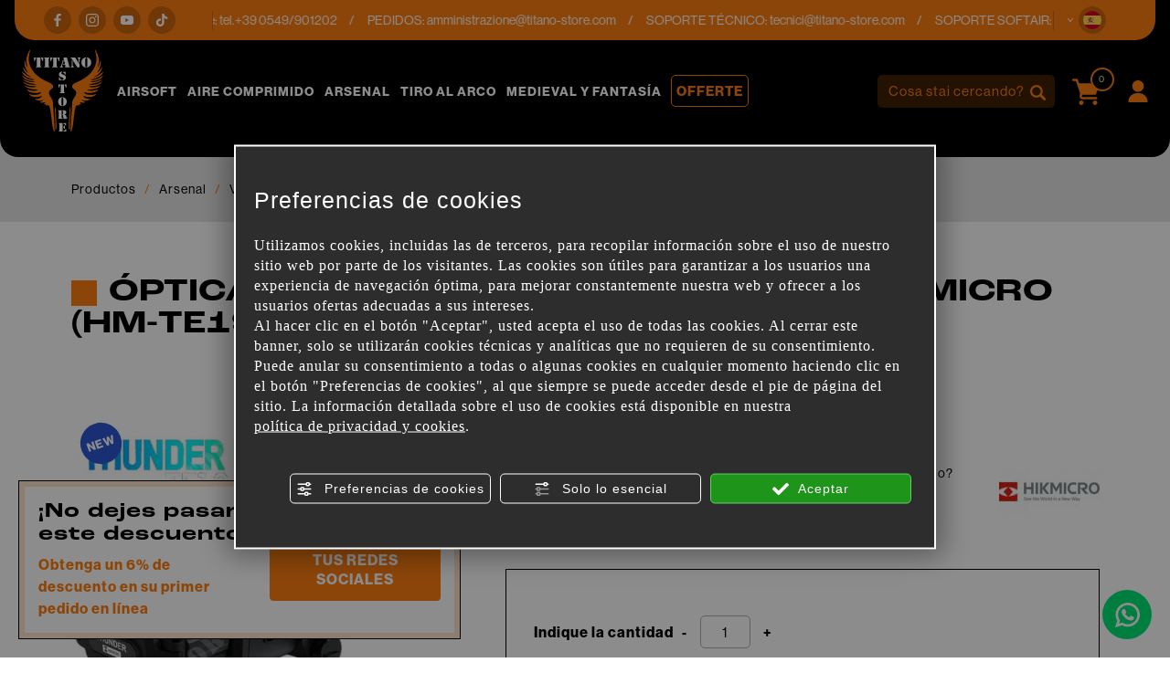

--- FILE ---
content_type: text/html; charset=utf-8
request_url: https://www.titano-store.com/es/c/arsenal-c28757/viseras-de-noche-c28843/termico-c29994/optica-thunder-pro-te19-termica-hikmicro-hm-te19-p1060794
body_size: 25190
content:
<!DOCTYPE html>
<html lang="es">
<head><script type="text/javascript">window.isAbot = false;</script>
    <meta charset="utf-8">
    <meta name="author" content="TITANKA! Spa" />
    <meta name="generator" content="TITANKA! CMS" />

        
    <meta name="apple-itunes-app" content="app-id=828256916">
<meta name="google-play-app" content="app-id=com.ss.titanostore" >
<meta name="facebook-domain-verification" content="lc7u2bmmpxcn7x6r80hnv9at7wm24v" />		
	<!-- catalog head meta -->
    <title>ÓPTICA THUNDER PRO TE19 TÉRMICA HIKMICRO (HM-TE19) | Titano Store</title>
<meta name="description" content="Las ópticas Hikmicro Thunder Pro son sistemas avanzados de puntería para visión térmica con muy alta calidad de imagen, fáciles e inmediatos de usar. Gracias a la detección de hasta 1000 metros, la pantalla OLED de alta definición,..." />
<link rel="canonical" href="https://www.titano-store.com/es/c/arsenal-c28757/viseras-de-noche-c28843/termico-c29994/optica-thunder-pro-te19-termica-hikmicro-hm-te19-p1060794" />
<meta property="og:type" content="product" />
<meta property="og:url" content="https://www.titano-store.com/es/c/arsenal-c28757/viseras-de-noche-c28843/termico-c29994/optica-thunder-pro-te19-termica-hikmicro-hm-te19-p1060794" />
<meta property="og:title" content="HIKMICRO óptica thunder pro te19 térmica hikmicro (hm-te19)" />
<meta property="og:image" content="https://www.titano-store.com/inc/scripts/thumb.php?bg=ffffff&w=1200&h=630&img=http%3A%2F%2Fadmin.abc.sm%2Fupload%2F5051%2Fcatalogodinamico%2Fprodotti%2Fimg_1060794_134357te19.jpg&v=1769848944" />
<meta property="og:image:width" content="1200" />
<meta property="og:image:height" content="630" />
<link rel="alternate" hreflang="it" href="https://www.titano-store.com/it/c/armeria-san-marino-c28757/visori-notturni-termici-c28843/termici-c29994/ottica-thunder-pro-te19-termico-hikmicro-hm-te19-p1060794" />
<link rel="alternate" hreflang="en" href="https://www.titano-store.com/en/c/armory-c28757/night-vision-goggles-c28843/thermal-c29994/optics-thunder-pro-te19-thermal-hikmicro-hm-te19-p1060794" />
<link rel="alternate" hreflang="fr" href="https://www.titano-store.com/fr/c/arsenal-c28757/visieres-de-nuit-c28843/thermique-c29994/optique-thunder-pro-te19-thermique-hikmicro-hm-te19-p1060794" />
<link rel="alternate" hreflang="es" href="https://www.titano-store.com/es/c/arsenal-c28757/viseras-de-noche-c28843/termico-c29994/optica-thunder-pro-te19-termica-hikmicro-hm-te19-p1060794" />
<link rel="alternate" hreflang="de" href="https://www.titano-store.com/de/c/waffenkammer-c28757/nachtbesucher-c28843/thermal-c29994/optik-thunder-pro-te19-thermal-hikmicro-hm-te19-p1060794" />    
    <!-- cms head tags -->
    <meta name="application-name" content="Titano Store"><meta property="og:site_name" content="Titano Store"><link href="https://www.google-analytics.com" rel="preconnect" crossorigin /><link href="https://www.googletagmanager.com" rel="dns-prefetch" crossorigin /><link href="https://connect.facebook.net" rel="preconnect" crossorigin /><link rel="alternate" href="https://www.titano-store.com/en/c/armory-c28757/night-vision-goggles-c28843/thermal-c29994/optics-thunder-pro-te19-thermal-hikmicro-hm-te19-p1060794" hreflang="x-default" /><script type="application/ld+json">{"@context":"https:\/\/schema.org\/","@type":"Organization","name":"Titano Store","url":"https:\/\/www.titano-store.com","telephone":"+39 0549\/901202","image":"https:\/\/www.titano-store.com\/ATImg\/pix_trasp.gif","logo":"https:\/\/www.titano-store.com\/ATImg\/dati_generici\/5051_logo.png","address":{"@type":"PostalAddress","streetAddress":"Via Gregorio di Castaldio, 19","addressLocality":"Galazzano","addressRegion":"SM","postalCode":"47899","addressCountry":"RSM"}}</script>    
    <!-- cms js page params -->
    <script type="text/javascript">var cmsPageParams = {
    "ia": "5051",
    "ih": 4214,
    "ip": "197477",
    "su": false,
    "device_type": "computer",
    "asset_versioning": "1769848944",
    "site_type": "desktop",
    "is_catalog": true,
    "lang": "es",
    "url": "\/es\/c\/arsenal-c28757\/viseras-de-noche-c28843\/termico-c29994\/optica-thunder-pro-te19-termica-hikmicro-hm-te19-p1060794",
    "type": "1",
    "other_languages": {
        "it": "https:\/\/www.titano-store.com\/it\/c\/armeria-san-marino-c28757\/visori-notturni-termici-c28843\/termici-c29994\/ottica-thunder-pro-te19-termico-hikmicro-hm-te19-p1060794",
        "en": "https:\/\/www.titano-store.com\/en\/c\/armory-c28757\/night-vision-goggles-c28843\/thermal-c29994\/optics-thunder-pro-te19-thermal-hikmicro-hm-te19-p1060794",
        "fr": "https:\/\/www.titano-store.com\/fr\/c\/arsenal-c28757\/visieres-de-nuit-c28843\/thermique-c29994\/optique-thunder-pro-te19-thermique-hikmicro-hm-te19-p1060794",
        "de": "https:\/\/www.titano-store.com\/de\/c\/waffenkammer-c28757\/nachtbesucher-c28843\/thermal-c29994\/optik-thunder-pro-te19-thermal-hikmicro-hm-te19-p1060794"
    },
    "relation_code": "1731316856",
    "css": {
        "libs": [
            "\/site.css?vrnsh=1&v=1769848944",
            "\/site_lib.css?vrnsh=1&v=1769848944"
        ]
    },
    "tracking": {
        "analytics": {
            "type": "gtag",
            "event_name_mode": 2
        }
    },
    "cookieConsentEnabled": true
}</script>
        
    <!-- default css -->
    <link href="/site.css?vrnsh=1&v=1769848944" rel="stylesheet" type="text/css" />    
    <!-- css_content_array -->
        <style type="text/css" rel="css_content_script">
                    /* CSS: superObject (623431) */
            .wrapper_ik60dmyuuh3k img{max-width:100%}div.row_de03750f7482:before{content: " ";}
div.row_de03750f7482:after{content: " ";display: table;clear:both;}
div.column_3ad7c841bf34{}
.tendina-lingue{ cursor: pointer;
                                position:relative;}
.item_lingue>a {padding: 2px 0;display: block;}
.languageLinks_56bbf5357428_container .blocco-lingue img{height: 16px;}
.so_languageLinks .blocco-lingue a{text-decoration:none;}
.so_languageLinks .blocco-lingue .cms-icon-angle-arrow-down{font-size:10px}
.tendina-lingue #select_lingue{width: 100%;
                                max-width: 200px;
                                margin: 0 auto;
                                line-height:normal;
                                left: 0;
                                top: 18px;
                                right: 0;
                                z-index: 9;
                                position: absolute;
                                visibility: hidden;
                                opacity: 0;
                                z-index: 10;}
.somodal-languagelinks{margin:30px auto;}
.somodal-languagelinks .content{text-align:inherit;}
.somodal-languagelinks #select_lingue{width: 100%;
                                    margin: 0 auto;
                                    line-height:40px;
                                    padding:0 15px;
                                    top: 18px;}
.somodal-languagelinks .somodal-header{border:none;
                                 margin:15px 15px 0 15px}
.somodal-languagelinks .somodal-title{font-size:18px;
                                 font-weight:normal;}
div.column_dd5b6c511328{}
div.column_bdd30ba73d89{}

                    /* CSS: superObject (623419) */
            .wrapper_8ds6p7rf0fma img{max-width:100%}ul.menu_3d49b7548bd3_container:after{content: " ";
                    display: table;
                    clear:both;
}
ul.menu_3d49b7548bd3_container,ul.menu_3d49b7548bd3_container ul {padding-inline-start: 0;padding: 0;margin: 0;}
ul.menu_3d49b7548bd3_container {margin: 0;
                          padding: 0;
                          list-style: none;}
ul.menu_3d49b7548bd3_container a {position: relative;
                          }
ul.menu_3d49b7548bd3_container.root > li > a{display: block;
                          /*padding: 10px;*/}
ul.menu_3d49b7548bd3_container .cms-icon-angle-arrow-down{padding-left: 2px;
                        font-size: 50%;}
ul.menu_3d49b7548bd3_container .cms-icon-angle-arrow-pointing-to-right{padding-left: 2px;
                        font-size: 50%;}
ul.menu_3d49b7548bd3_container.root .submenu {position: absolute;
                          
                          z-index: 10; 
                          -webkit-transition: .2s linear;
                          transition: .2s linear;
                          /*min-width:  -webkit-fill-available;*/
                          /*margin-top: 40px;*/
                          }
@media only screen and (min-width: 992px) {
ul.menu_3d49b7548bd3_container.root .submenu {
                    visibility: hidden;
                    opacity: 0;
                }}
ul.menu_3d49b7548bd3_container.root .submenu li{display: grid;
                         position:relative;
                          }
ul.menu_3d49b7548bd3_container.root.level1 .submenu .submenu{display: block;
                        position: absolute;
                          left: 100%;
                          top: 0px;
                          -webkit-transition: .2s linear;
                          transition: .2s linear;}
ul.menu_3d49b7548bd3_container.root .submenu .submenu{position: absolute;
                          left: 100%;
                          margin-top:0;
                          -webkit-transition: .2s linear;
                          transition: .2s linear;
                          top:0px;
                          }
ul.menu_3d49b7548bd3_container.root li:hover > .submenu{visibility: visible;
                          opacity: 1;}
div.row_b71f2a370712:before{content: " ";}
div.row_b71f2a370712:after{content: " ";display: table;clear:both;}
div.column_96f675f285ad{}
.wrapper_ngtq93jkusp1 img{max-width:100%}div.column_42303886302e{}
.wrapper_ngtq93jkusp1 img{max-width:100%}div.column_5c232d7e9ded{}
ul.menu_b139b9ef22dc_container:after{content: " ";
                    display: table;
                    clear:both;
}
ul.menu_b139b9ef22dc_container,ul.menu_b139b9ef22dc_container ul {padding-inline-start: 0;padding: 0;margin: 0;}
ul.menu_b139b9ef22dc_container {margin: 0;
                          padding: 0;
                          list-style: none;}
ul.menu_b139b9ef22dc_container a {position: relative;
                          }
ul.menu_b139b9ef22dc_container.root > li > a{display: block;
                          /*padding: 10px;*/}
ul.menu_b139b9ef22dc_container .cms-icon-angle-arrow-down{padding-left: 2px;
                        font-size: 50%;}
ul.menu_b139b9ef22dc_container .cms-icon-angle-arrow-pointing-to-right{padding-left: 2px;
                        font-size: 50%;}
ul.menu_b139b9ef22dc_container.root .submenu {position: absolute;
                          
                          z-index: 10; 
                          -webkit-transition: .2s linear;
                          transition: .2s linear;
                          /*min-width:  -webkit-fill-available;*/
                          /*margin-top: 40px;*/
                          }
@media only screen and (min-width: 992px) {
ul.menu_b139b9ef22dc_container.root .submenu {
                    visibility: hidden;
                    opacity: 0;
                }}
ul.menu_b139b9ef22dc_container.root .submenu li{display: grid;
                         position:relative;
                          }
ul.menu_b139b9ef22dc_container.root.level1 .submenu .submenu{display: block;
                        position: absolute;
                          left: 100%;
                          top: 0px;
                          -webkit-transition: .2s linear;
                          transition: .2s linear;}
ul.menu_b139b9ef22dc_container.root .submenu .submenu{position: absolute;
                          left: 100%;
                          margin-top:0;
                          -webkit-transition: .2s linear;
                          transition: .2s linear;
                          top:0px;
                          }
ul.menu_b139b9ef22dc_container.root li:hover > .submenu{visibility: visible;
                          opacity: 1;}
div.column_33f5ac8e6e76{}
div.column_6f12fb0c1254{}

                    /* CSS: superObject remap css page(623419) */
            

                    /* CSS: superObject (623997) */
            .wrapper_20bi0ubnn6nh img{max-width:100%}
                    /* CSS: superObject (623420) */
            .wrapper_zb7r0f8s6no3 img{max-width:100%}div.row_48fde7a005d9:before{content: " ";}
div.row_48fde7a005d9:after{content: " ";display: table;clear:both;}
div.column_c6f82961765c{}
div.row_2fbb39461581:before{content: " ";}
div.row_2fbb39461581:after{content: " ";display: table;clear:both;}
div.column_5aefbda8f29b{}
div.column_9b99aa55773f{}
div.row_eefdcd71dbd4:before{content: " ";}
div.row_eefdcd71dbd4:after{content: " ";display: table;clear:both;}
div.column_1c86d8c30410{}
div.column_8f797e1cfde3{}
div.column_13a264f83479{}
ul.menu_6784cc7f9ace_container:after{content: " ";
                    display: table;
                    clear:both;
}
ul.menu_6784cc7f9ace_container,ul.menu_6784cc7f9ace_container ul {padding-inline-start: 0;padding: 0;margin: 0;}
ul.menu_6784cc7f9ace_container {margin: 0;
                          padding: 0;
                          list-style: none;}
ul.menu_6784cc7f9ace_container a {position: relative;
                          }
ul.menu_6784cc7f9ace_container.root > li > a{display: block;
                          /*padding: 10px;*/}
ul.menu_6784cc7f9ace_container .cms-icon-angle-arrow-down{padding-left: 2px;
                        font-size: 50%;}
ul.menu_6784cc7f9ace_container .cms-icon-angle-arrow-pointing-to-right{padding-left: 2px;
                        font-size: 50%;}
ul.menu_6784cc7f9ace_container.root .submenu {position: absolute;
                          
                          z-index: 10; 
                          -webkit-transition: .2s linear;
                          transition: .2s linear;
                          /*min-width:  -webkit-fill-available;*/
                          /*margin-top: 40px;*/
                          }
@media only screen and (min-width: 992px) {
ul.menu_6784cc7f9ace_container.root .submenu {
                    visibility: hidden;
                    opacity: 0;
                }}
ul.menu_6784cc7f9ace_container.root .submenu li{display: grid;
                         position:relative;
                          }
ul.menu_6784cc7f9ace_container.root.level1 .submenu .submenu{display: block;
                        position: absolute;
                          left: 100%;
                          top: 0px;
                          -webkit-transition: .2s linear;
                          transition: .2s linear;}
ul.menu_6784cc7f9ace_container.root .submenu .submenu{position: absolute;
                          left: 100%;
                          margin-top:0;
                          -webkit-transition: .2s linear;
                          transition: .2s linear;
                          top:0px;
                          }
ul.menu_6784cc7f9ace_container.root li:hover > .submenu{visibility: visible;
                          opacity: 1;}
ul.menu_6784cc7f9ace_container.root > li {float:none !important;;}
ul.menu_6784cc7f9ace_container.root .submenu {min-width:auto !important;}
div.row_d19a5cfac40a:before{content: " ";}
div.row_d19a5cfac40a:after{content: " ";display: table;clear:both;}
div.column_0fff6ef60604{}
div.newsletterForm_a3d556a539b9_container:after{clear:both;display: block;content: "";}
div.newsletterForm_a3d556a539b9{width:100%;}
div.newsletterForm_a3d556a539b9:after{clear:both;display: block;content: "";}
.wrapper_flrax71ia0cc img{max-width:100%}
            </style>
        
            <!-- minify css -->
		<link href="/site_lib.css?vrnsh=1&v=1769848944" rel="stylesheet" type="text/css" />
    		
	<!-- catalog custom css -->
        
    <!-- browser compatibility code -->
        
    <!-- content header -->
    <meta name="viewport" content="width=device-width, initial-scale=1">
<link rel="stylesheet" href="https://use.typekit.net/eko7nyw.css">
    <!-- page extra tag head -->
    
            <script type="text/javascript">
                function getUserIdToAnalyticsByCookie(a){for(var b=a+"=",c=document.cookie.split(";"),d=0;d<c.length;d++){for(var e=c[d];" "===e.charAt(0);)e=e.substring(1,e.length);if(0===e.indexOf(b))return e.substring(b.length,e.length)}return null}
                
                function isGrantedApp(app_name){ 
                
                    var isGranted = true;
                    if(typeof cookieConsent == 'object'){
                        if(typeof cookieConsent.isGrantedApp == 'function'){
                            isGranted = cookieConsent.isGrantedApp(app_name);
                        }
                    }
                    
                    return isGranted;
                }
                
                function getTUserId(){
                      
                      if(!isGrantedApp('google_user_id')){
                            return null;
                      }

                      var user_id = null;
                      var _MRU = getUserIdToAnalyticsByCookie("_MRU"); // MYREPLY feature
                      if(_MRU){ 
                        user_id = _MRU; 
                      }else {
                          var _TCU = getUserIdToAnalyticsByCookie("_TCU"); // CATALOG feature
                          if(_TCU){ user_id = _TCU; }
                      }
                      return user_id;
                }
                
                
                
                </script><script type="text/javascript"  async src="https://www.googletagmanager.com/gtag/js?id=G-P646JC4G91"></script>
<script type="text/javascript">

                                                    window.googleAnalyticsStarted = false;
                                                    window.dataLayer = window.dataLayer || [];
                                                    function gtag(){dataLayer.push(arguments);}

                                                    function startGoogleAnalytics(){
                                                        
                                                        if('googleAnalyticsStarted' in window){
                                                            if(window.googleAnalyticsStarted == true){
                                                                console.log('analytics gia inizializzato');
                                                                return false;
                                                            }
                                                        }

                                                        var content_type = 'catalog';
                                                        var content_group = 'catalog';
                                                        var cookieConsentEnabled = true;
                                                
                                                        
                                                        gtag('consent', 'default', 
                                                            {
                                                                'ad_storage': 'denied',
                                                                'analytics_storage': 'denied',
                                                                'wait_for_update': 1000,
                                                                'ad_user_data': 'denied',
                                                                'ad_personalization': 'denied'
                                                            }
                                                        );

                                                        gtag('set', 'ads_data_redaction', true);

                                                        if(cookieConsentEnabled){
                                                            gtag('set', 'allow_google_signals', false);
                                                            gtag('set', 'allow_ad_personalization_signals', false);
                                                        }

                                                        if(isGrantedApp('google_ads')){
                                                            gtag('set', 'allow_google_signals', true);
                                                            gtag('set', 'allow_ad_personalization_signals', true);
                                                            
                                                        }
                                                        
                                                        gtag('js', new Date());
                                                        
                                                        var confGTag = {};
                                                        if(content_type) confGTag.content_type = content_type;
                                                        if(content_group) confGTag.content_group = content_group;

                                                        confGTag.anonymize_ip = true;
                                                        
                                                        

                                                        var analytics_user_id = getTUserId();
                                                        if(analytics_user_id) {
                                                            confGTag.user_id = analytics_user_id;
                                                        }
                                                        
                                                    
                                                        gtag('config', 'G-P646JC4G91', confGTag);

                                                         

                                                        window.googleAnalyticsStarted = true;

                                                        if(typeof cms == 'object'){
                                                            cms.triggerEvent('GoogleAnalyticsStarted');
                                                        }else{
                                                            console.log('GoogleAnalyticsStarted');
                                                        }
                                                    }


                                                    //startGoogleAnalytics();

                                                    
                                                
    
                                                </script><!-- Facebook Pixel Code -->
                                    <script type="text/javascript" rel="fb_pixel">

                                        !function(f,b,e,v,n,t,s){if(f.fbq)return;n=f.fbq=function(){n.callMethod?
                                        n.callMethod.apply(n,arguments):n.queue.push(arguments)};if(!f._fbq)f._fbq=n;
                                        n.push=n;n.loaded=!0;n.version='2.0';n.queue=[];t=b.createElement(e);t.async=!0;
                                        t.src=v;s=b.getElementsByTagName(e)[0];s.parentNode.insertBefore(t,s)}(window,
                                        document,'script','https://connect.facebook.net/en_US/fbevents.js');

                                        function startPixelFacebook(consent){
                                            if(!consent) consent = false;

                                            if(!consent){
                                                fbq('consent', 'revoke');
                                            }else{
                                                fbq('consent', 'grant'); 
                                            }

                                            var userData = null;
                                            if(typeof fbUserData == 'object'){
                                                userData = fbUserData;
                                            }

                                            fbq('init', '1196262037547934', userData); 
                                            
                                            

                                            if(typeof cms == 'object'){
                                                cms.facebook.event.track('track', 'PageView');
                                                cms.triggerEvent('PixelFacebookStarted');
                                            }else{
                                                console.log('startPixelFacebook', consent);
                                            }
                                            
                                        }

                                        
   
                                    </script>
                                    
                                    

                                    <!-- End Facebook Pixel Code -->            </head>
<body>
    
    				
                        
    <div id="pgall" class="pgall page_197477 lang-es       related_1731316856 cat-pg-prodotto">
        
<div id="blk_97202"  >
	<div id="contenuto_623431"    class="cnt header-info-cont" >
            <div class="wrapper_ik60dmyuuh3k super_object" id="wrapper_ik60dmyuuh3k">
	<div id="containerBox_8b716251d79e" class="so_content_int containerBox_8b716251d79e header-info">	<div id="containerBox_69839cc7b077" class="so_content_int containerBox_69839cc7b077 container-fluid">	<div  class="so_row engine_bootstrap row_de03750f7482 row clearfix" id="row_de03750f7482">
	<div  class="so_column engine_bootstrap column_bdd30ba73d89 col-lg-2 d-none d-lg-block" id="column_bdd30ba73d89">
	<div id="containerBox_f09d878ddb73" class="so_content_int containerBox_f09d878ddb73 header-info-text">	<div  id="code_html_56606871734e_container" class="so_code_html so_content code_html_56606871734e_container header-info-social"><ul>
    <li>
        <a href="https://www.facebook.com/titanostoresanmarino/" rel="noopener" target="_blank"><i class="icon icon-facebook"></i></a>
    </li>
    <li>
        <a href="https://www.instagram.com/titanostore_softair/" rel="noopener" target="_blank"><i class="icon icon-instagram"></i></a>
    </li>
    <li>
        <a href="https://www.youtube.com/@titanostorersm" rel="noopener" target="_blank"><i class="icon icon-youtube"></i></a>
    </li>
    <li>
        <a href="https://www.tiktok.com/@titano_store" rel="noopener" target="_blank"><i class="icon icon-tik-tok"></i></a>
    </li>
</ul></div>
</div>
</div>

	<div  class="so_column engine_bootstrap column_dd5b6c511328 col-10 col-md-11 col-lg-9" id="column_dd5b6c511328">
	<div id="containerBox_5b5e805aa0e5" class="so_content_int containerBox_5b5e805aa0e5 header-info-text infinite-scroll">	<address  id="anagraphicData_7800d576bb26_container" class="so_anagraphicData so_content anagraphicData_7800d576bb26_container header-info-dati marquee"><div class="marquee__inner">
    <ul>
        <li>
            Servicio de atención al cliente: tel.<a href="tel:+390549901202" class="ABC_link" aria-label="Llama ahora">+39 0549/901202</a>
        </li>
        <li>
            PEDIDOS: <a href="mailto:amministrazione@titano-store.com">amministrazione@titano-store.com</a>
        </li>
        <li>
            SOPORTE TÉCNICO: <a href="mailto:tecnici@titano-store.com">tecnici@titano-store.com</a>
        </li>
        <li>
            SOPORTE SOFTAIR: <a href="mailto:softair@titano-store.com">softair@titano-store.com</a>
        </li>
        <li>
            Servicio de atención al cliente: tel.<a href="tel:+390549901202" class="ABC_link" aria-label="Llama ahora">+39 0549/901202</a>
        </li>
        <li>
            PEDIDOS: <a href="mailto:amministrazione@titano-store.com">amministrazione@titano-store.com</a>
        </li>
        <li>
            SOPORTE TÉCNICO: <a href="mailto:tecnici@titano-store.com">tecnici@titano-store.com</a>
        </li>
        <li>
            SOPORTE SOFTAIR: <a href="mailto:softair@titano-store.com">softair@titano-store.com</a>
        </li>
    </ul>
    <ul>
        <li>
            Servicio de atención al cliente: tel.<a href="tel:+390549901202" class="ABC_link" aria-label="Llama ahora">+39 0549/901202</a>
        </li>
        <li>
            PEDIDOS: <a href="mailto:amministrazione@titano-store.com">amministrazione@titano-store.com</a>
        </li>
        <li>
            SOPORTE TÉCNICO: <a href="mailto:tecnici@titano-store.com">tecnici@titano-store.com</a>
        </li>
        <li>
            SOPORTE SOFTAIR: <a href="mailto:softair@titano-store.com">softair@titano-store.com</a>
        </li>
        <li>
            Servicio de atención al cliente: tel.<a href="tel:+390549901202" class="ABC_link" aria-label="Llama ahora">+39 0549/901202</a>
        </li>
        <li>
            PEDIDOS: <a href="mailto:amministrazione@titano-store.com">amministrazione@titano-store.com</a>
        </li>
        <li>
            SOPORTE TÉCNICO: <a href="mailto:tecnici@titano-store.com">tecnici@titano-store.com</a>
        </li>
        <li>
            SOPORTE SOFTAIR: <a href="mailto:softair@titano-store.com">softair@titano-store.com</a>
        </li>
    </ul>
</div></address>
</div>
</div>

	<div  class="so_column engine_bootstrap column_3ad7c841bf34 col-2 col-md-1" id="column_3ad7c841bf34">
	<div id="containerBox_00718cb77b3b" class="so_content_int containerBox_00718cb77b3b header-info-text">	<div id="containerBox_d53cef55bd5a" class="so_content_int containerBox_d53cef55bd5a header-info-lingue">	<div  id="code_html_e5c69713382c_container" class="so_code_html so_content code_html_e5c69713382c_container "><i class="icon icon-arrow-down"></i></div>
	<div  id="languageLinks_56bbf5357428_container" class="so_languageLinks so_content languageLinks_56bbf5357428_container "><div class="rel no-pad blocco-lingue">
                                        <div class="tendina-lingue rel"><div class="tendina-lingue-popup" aria-label="" tabindex="0" role="button" data-id_languagelinks="languageLinks_56bbf5357428" data-title=""><img alt="" aria-hidden="true" width="16" height="16" src="/js_source/css/titanka/default-icons/svg_originali/es-round.svg"> <span class="cms-icon cms-icon-angle-arrow-down"></span></div>
                                         
                                         <div id="select_lingue" class="select_lingue" >
                                                 <div class="item_lingue lingua_it" ><a href="https://www.titano-store.com/it/c/armeria-san-marino-c28757/visori-notturni-termici-c28843/termici-c29994/ottica-thunder-pro-te19-termico-hikmicro-hm-te19-p1060794" aria-label="italiano"><img alt="" aria-hidden="true" width="16" height="16" src="/js_source/css/titanka/default-icons/svg_originali/it-round.svg"> italiano</a></div>
<div class="item_lingue lingua_en" ><a href="https://www.titano-store.com/en/c/armory-c28757/night-vision-goggles-c28843/thermal-c29994/optics-thunder-pro-te19-thermal-hikmicro-hm-te19-p1060794" aria-label="english"><img alt="" aria-hidden="true" width="16" height="16" src="/js_source/css/titanka/default-icons/svg_originali/en-round.svg"> english</a></div>
<div class="item_lingue lingua_fr" ><a href="https://www.titano-store.com/fr/c/arsenal-c28757/visieres-de-nuit-c28843/thermique-c29994/optique-thunder-pro-te19-thermique-hikmicro-hm-te19-p1060794" aria-label="français"><img alt="" aria-hidden="true" width="16" height="16" src="/js_source/css/titanka/default-icons/svg_originali/fr-round.svg"> français</a></div>
<div class="item_lingue lingua_de" ><a href="https://www.titano-store.com/de/c/waffenkammer-c28757/nachtbesucher-c28843/thermal-c29994/optik-thunder-pro-te19-thermal-hikmicro-hm-te19-p1060794" aria-label="deutsch"><img alt="" aria-hidden="true" width="16" height="16" src="/js_source/css/titanka/default-icons/svg_originali/de-round.svg"> deutsch</a></div>
<div class="item_lingue lingua_es" ><a href="https://www.titano-store.com/es/c/arsenal-c28757/viseras-de-noche-c28843/termico-c29994/optica-thunder-pro-te19-termica-hikmicro-hm-te19-p1060794" aria-label="español"><img alt="" aria-hidden="true" width="16" height="16" src="/js_source/css/titanka/default-icons/svg_originali/es-round.svg"> español</a></div>
                                         </div>
                                  </div>
                                </div></div>
</div>
</div>
</div>

</div>

</div>
</div>
	<div  id="code_html_a3fea00b9e8e_container" class="so_code_html so_content code_html_a3fea00b9e8e_container "><div id="scroll-top"></div></div>
</div>

            </div>
            
</div>

<header id="blk_97195"  class="header-sticky" >
	<div id="contenuto_623419"    class="cnt" >
            <div class="wrapper_8ds6p7rf0fma super_object" id="wrapper_8ds6p7rf0fma">
	<div id="containerBox_005e9cea32ac" class="so_content_int containerBox_005e9cea32ac header-top-cont">	<div id="containerBox_a5cc5a4d6c08" class="so_content_int containerBox_a5cc5a4d6c08 container-fluid">	<div id="containerBox_5c2c8a95efbc" class="so_content_int containerBox_5c2c8a95efbc header-logo-wrap">	<div  class="so_row engine_percent row_b71f2a370712 clearfix row" id="row_b71f2a370712">
	<div  class="so_column engine_percent column_6f12fb0c1254 col-2 d-lg-none col-lg-2" id="column_6f12fb0c1254">
	<div  id="code_html_10fbfdb634e4_container" class="so_code_html so_content code_html_10fbfdb634e4_container header-menu-btn"><span class="icon icon-menu-mobile"></span></div>
</div>

	<div  class="so_column engine_percent column_33f5ac8e6e76 col-2 col-lg-2 col-xl-1" id="column_33f5ac8e6e76">
	<div  id="image_6e7de4430a16_container" class="so_image so_content image_6e7de4430a16_container  header-logo"><a href="/es/" target="_self"  ><img alt="" aria-hidden="true" id="image_6e7de4430a16" src="https://www.titano-store.com/source/img/logo.svg?v=1769848944" class="so_content_int image_6e7de4430a16" /></a></div>
</div>

	<div  class="so_column engine_percent column_5c232d7e9ded d-none d-lg-block col-lg-8 col-xl-8 col-xxl-6 offset-xxl-1" id="column_5c232d7e9ded">
	<div id="containerBox_54db14f8688f" class="so_content_int containerBox_54db14f8688f header-menu">	<div  id="catalogBoxMenuCategorie_17c50abea25f_container" class="so_catalogBoxMenuCategorie so_content catalogBoxMenuCategorie_17c50abea25f_container header-menucat"><div id="catalogBoxMenuCategorie_17c50abea25f" class="so_content_int catalogBoxMenuCategorie_17c50abea25f"><ul class="livello_0"><li class="cat-has-children cat-submenu" data-id-categoria="28617"><span class="cat">
    <a href="https://www.titano-store.com/es/c/airsoft-c28617">Airsoft</a>
</span><ul class="livello_1"><li class="cat-has-children" data-id-categoria="28835"><span class="cat">
    <a href="https://www.titano-store.com/es/c/airsoft-c28617/antorchas-luces-c28835">ANTORCHAS / LUCES</a>
</span></li><li class="cat-has-children" data-id-categoria="28828"><span class="cat">
    <a href="https://www.titano-store.com/es/c/airsoft-c28617/armas-airsoft-c28828">ARMAS AIRSOFT</a>
</span></li><li class="cat-has-children" data-id-categoria="28858"><span class="cat">
    <a href="https://www.titano-store.com/es/c/airsoft-c28617/armas-divididas-por-marca-c28858">ARMAS DIVIDIDAS POR MARCA</a>
</span></li><li class="cat-has-children" data-id-categoria="28850"><span class="cat">
    <a href="https://www.titano-store.com/es/c/airsoft-c28617/baterias-y-accesorios-c28850">BATERIAS Y ACCESORIOS</a>
</span></li><li class="cat-has-children" data-id-categoria="28845"><span class="cat">
    <a href="https://www.titano-store.com/es/c/airsoft-c28617/cargadores-de-rifle-c28845">CARGADORES DE RIFLE</a>
</span></li><li class="cat-has-children" data-id-categoria="28822"><span class="cat">
    <a href="https://www.titano-store.com/es/c/airsoft-c28617/crono-herramientas-c28822">CRONO - HERRAMIENTAS</a>
</span></li><li class="cat-has-children" data-id-categoria="33025"><span class="cat">
    <a href="https://www.titano-store.com/es/c/airsoft-c28617/cumplimiento-de-hpa-c33025">CUMPLIMIENTO DE HPA</a>
</span></li><li class="cat-has-children" data-id-categoria="28852"><span class="cat">
    <a href="https://www.titano-store.com/es/c/airsoft-c28617/equipo-de-campo-c28852">EQUIPO DE CAMPO</a>
</span></li><li class="cat-has-children" data-id-categoria="28837"><span class="cat">
    <a href="https://www.titano-store.com/es/c/airsoft-c28617/estuches-para-rifles-y-pistolas-c28837">ESTUCHES PARA RIFLES Y PISTOLAS</a>
</span></li><li class="cat-has-children" data-id-categoria="28834"><span class="cat">
    <a href="https://www.titano-store.com/es/c/airsoft-c28617/gas-co2-c28834">GAS / CO2</a>
</span></li><li class="cat-has-children" data-id-categoria="28829"><span class="cat">
    <a href="https://www.titano-store.com/es/c/airsoft-c28617/granada-lanzador-de-granada-c28829">GRANADA / LANZADOR DE GRANADA</a>
</span></li><li class="cat-has-children" data-id-categoria="28855"><span class="cat">
    <a href="https://www.titano-store.com/es/c/airsoft-c28617/lubricantes-c28855">LUBRICANTES</a>
</span></li><li class="cat-has-children" data-id-categoria="28846"><span class="cat">
    <a href="https://www.titano-store.com/es/c/airsoft-c28617/piezas-externas-de-armas-c28846">PIEZAS EXTERNAS DE ARMAS</a>
</span></li><li class="cat-has-children" data-id-categoria="28854"><span class="cat">
    <a href="https://www.titano-store.com/es/c/airsoft-c28617/piezas-externas-de-armas-c28854">PIEZAS EXTERNAS DE ARMAS</a>
</span></li><li class="cat-has-children" data-id-categoria="28847"><span class="cat">
    <a href="https://www.titano-store.com/es/c/airsoft-c28617/piezas-internas-de-armas-c28847">PIEZAS INTERNAS DE ARMAS</a>
</span></li><li class="cat-has-children" data-id-categoria="28840"><span class="cat">
    <a href="https://www.titano-store.com/es/c/airsoft-c28617/pinturas-en-spray-c28840">PINTURAS EN SPRAY</a>
</span></li><li class="cat-has-children" data-id-categoria="28857"><span class="cat">
    <a href="https://www.titano-store.com/es/c/airsoft-c28617/pistolas-de-piezas-internas-c28857">PISTOLAS DE PIEZAS INTERNAS</a>
</span></li><li class="cat-has-children" data-id-categoria="28831"><span class="cat">
    <a href="https://www.titano-store.com/es/c/airsoft-c28617/pistolas-de-resorte-bomba-c28831">PISTOLAS DE RESORTE - BOMBA</a>
</span></li><li class="cat-has-children" data-id-categoria="28851"><span class="cat">
    <a href="https://www.titano-store.com/es/c/airsoft-c28617/revistas-pistols-c28851">REVISTAS PISTOLS</a>
</span></li><li class="cat-has-children" data-id-categoria="28871"><span class="cat">
    <a href="https://www.titano-store.com/es/c/airsoft-c28617/rifles-co2-c28871">RIFLES CO2</a>
</span></li><li class="cat-has-children" data-id-categoria="28830"><span class="cat">
    <a href="https://www.titano-store.com/es/c/airsoft-c28617/rifles-de-gas-c28830">RIFLES DE GAS</a>
</span></li><li class="cat-has-children" data-id-categoria="28842"><span class="cat">
    <a href="https://www.titano-store.com/es/c/airsoft-c28617/rifles-divididos-por-modelo-c28842">RIFLES DIVIDIDOS POR MODELO</a>
</span></li><li class="cat-has-children" data-id-categoria="28865"><span class="cat">
    <a href="https://www.titano-store.com/es/c/airsoft-c28617/rifles-modificados-upgrade-c28865">RIFLES MODIFICADOS -UPGRADE</a>
</span></li><li class="cat-has-children" data-id-categoria="28821"><span class="cat">
    <a href="https://www.titano-store.com/es/c/airsoft-c28617/ropa-tactica-c28821">ROPA TÁCTICA</a>
</span></li><li class="cat-has-children" data-id-categoria="28861"><span class="cat">
    <a href="https://www.titano-store.com/es/c/airsoft-c28617/ropa-tactica-5-11-c28861">ROPA TÁCTICA 5.11</a>
</span></li><li class="cat-has-children" data-id-categoria="28856"><span class="cat">
    <a href="https://www.titano-store.com/es/c/airsoft-c28617/sistemas-de-apuntamiento-c28856">SISTEMAS DE APUNTAMIENTO</a>
</span></li><li class="cat-has-children" data-id-categoria="28839"><span class="cat">
    <a href="https://www.titano-store.com/es/c/airsoft-c28617/sistemas-de-comunicacion-c28839">SISTEMAS DE COMUNICACIÓN</a>
</span></li><li class="cat-has-children" data-id-categoria="28849"><span class="cat">
    <a href="https://www.titano-store.com/es/c/airsoft-c28617/sistemas-de-observacion-c28849">SISTEMAS DE OBSERVACIÓN</a>
</span></li><li class="cat-has-children" data-id-categoria="28853"><span class="cat">
    <a href="https://www.titano-store.com/es/c/airsoft-c28617/supervivencia-primeros-auxilios-c28853">SUPERVIVENCIA / PRIMEROS AUXILIOS</a>
</span></li><li class="cat-has-children" data-id-categoria="28844"><span class="cat">
    <a href="https://www.titano-store.com/es/c/airsoft-c28617/titulares-bb-s-y-bb-s-c28844">TITULARES BB'S Y BB'S</a>
</span></li><li class="cat-has-children" data-id-categoria="28862"><span class="cat">
    <a href="https://www.titano-store.com/es/c/airsoft-c28617/usado-c28862">USADO</a>
</span></li></ul></li><li class="cat-has-children cat-submenu" data-id-categoria="28758"><span class="cat">
    <a href="https://www.titano-store.com/es/c/aire-comprimido-c28758">Aire comprimido</a>
</span><ul class="livello_1"><li class="cat-has-children" data-id-categoria="28825"><span class="cat">
    <a href="https://www.titano-store.com/es/c/aire-comprimido-c28758/rifles-calibre-4-5-5-5-c28825">RIFLES CALIBRE 4,5 - 5,5</a>
</span></li><li class="cat-has-children" data-id-categoria="29975"><span class="cat">
    <a href="https://www.titano-store.com/es/c/aire-comprimido-c28758/carabinas-de-co2-c29975">CARABINAS DE CO2</a>
</span></li><li class="cat-has-children" data-id-categoria="29976"><span class="cat">
    <a href="https://www.titano-store.com/es/c/aire-comprimido-c28758/carabinas-de-aire-comprimido-pcp-c29976">CARABINAS DE AIRE COMPRIMIDO PCP</a>
</span></li><li class="cat-has-children" data-id-categoria="28826"><span class="cat">
    <a href="https://www.titano-store.com/es/c/aire-comprimido-c28758/4-5-pistolas-de-calibre-c28826">4.5 PISTOLAS DE CALIBRE</a>
</span></li><li class="cat-has-children" data-id-categoria="28879"><span class="cat">
    <a href="https://www.titano-store.com/es/c/aire-comprimido-c28758/t4e-defensa-de-vivienda-c28879">T4E - DEFENSA DE VIVIENDA</a>
</span></li><li class="cat-has-children" data-id-categoria="28874"><span class="cat">
    <a href="https://www.titano-store.com/es/c/aire-comprimido-c28758/optica-c28874">ÓPTICA</a>
</span></li><li class="cat-has-children" data-id-categoria="28875"><span class="cat">
    <a href="https://www.titano-store.com/es/c/aire-comprimido-c28758/fontaneros-calibre-4-5-c28875">FONTANEROS CALIBRE 4.5</a>
</span></li><li class="cat-has-children" data-id-categoria="28876"><span class="cat">
    <a href="https://www.titano-store.com/es/c/aire-comprimido-c28758/plomos-calibre-5-5-c28876">PLOMOS CALIBRE 5.5</a>
</span></li><li class="cat-has-children" data-id-categoria="28890"><span class="cat">
    <a href="https://www.titano-store.com/es/c/aire-comprimido-c28758/plomos-calibre-6-35-c28890">PLOMOS CALIBRE 6.35</a>
</span></li><li class="cat-has-children" data-id-categoria="28889"><span class="cat">
    <a href="https://www.titano-store.com/es/c/aire-comprimido-c28758/bolas-de-calibre-4-5-c28889">BOLAS DE CALIBRE 4.5</a>
</span></li><li class="cat-has-children" data-id-categoria="28824"><span class="cat">
    <a href="https://www.titano-store.com/es/c/aire-comprimido-c28758/accesorios-de-aire-comprimido-c28824">ACCESORIOS DE AIRE COMPRIMIDO</a>
</span></li><li class="" data-id-categoria="31329"><span class="cat">
    <a href="https://www.titano-store.com/es/c/aire-comprimido-c28758/carcasas-de-aire-comprimido-c31329">CARCASAS DE AIRE COMPRIMIDO</a>
</span></li></ul></li><li class="cat-has-children cat-submenu" data-id-categoria="28757"><span class="cat">
    <a href="https://www.titano-store.com/es/c/arsenal-c28757">Arsenal</a>
</span><ul class="livello_1"><li class="cat-has-children" data-id-categoria="28832"><span class="cat">
    <a href="https://www.titano-store.com/es/c/arsenal-c28757/armas-blancas-c28832">ARMAS BLANCAS</a>
</span></li><li class="cat-has-children" data-id-categoria="34042"><span class="cat">
    <a href="https://www.titano-store.com/es/c/arsenal-c28757/replicas-de-kolser-c34042">RÉPLICAS DE KOLSER</a>
</span></li><li class="cat-has-children" data-id-categoria="28848"><span class="cat">
    <a href="https://www.titano-store.com/es/c/arsenal-c28757/sistemas-de-orientacion-c28848">SISTEMAS DE ORIENTACION</a>
</span></li><li class="cat-has-children" data-id-categoria="28841"><span class="cat">
    <a href="https://www.titano-store.com/es/c/arsenal-c28757/cuchillos-divididos-por-tipo-c28841">CUCHILLOS DIVIDIDOS POR TIPO</a>
</span></li><li class="cat-has-children" data-id-categoria="29990"><span class="cat">
    <a href="https://www.titano-store.com/es/c/arsenal-c28757/cuchillos-de-cocina-c29990">CUCHILLOS DE COCINA</a>
</span></li><li class="cat-has-children" data-id-categoria="29820"><span class="cat">
    <a href="https://www.titano-store.com/es/c/arsenal-c28757/linternas-profesionales-c29820">LINTERNAS PROFESIONALES</a>
</span></li><li class="cat-has-children" data-id-categoria="28843"><span class="cat">
    <a href="https://www.titano-store.com/es/c/arsenal-c28757/viseras-de-noche-c28843">VISERAS DE NOCHE</a>
</span></li><li class="cat-has-children" data-id-categoria="28867"><span class="cat">
    <a href="https://www.titano-store.com/es/c/arsenal-c28757/binoculares-monoculares-c28867">BINOCULARES - MONOCULARES</a>
</span></li><li class="cat-has-children" data-id-categoria="28891"><span class="cat">
    <a href="https://www.titano-store.com/es/c/arsenal-c28757/punto-rojo-c28891">PUNTO ROJO</a>
</span></li><li class="cat-has-children" data-id-categoria="28866"><span class="cat">
    <a href="https://www.titano-store.com/es/c/arsenal-c28757/detector-de-metales-c28866">DETECTOR DE METALES</a>
</span></li><li class="cat-has-children" data-id-categoria="28833"><span class="cat">
    <a href="https://www.titano-store.com/es/c/arsenal-c28757/defensa-y-seguridad-c28833">DEFENSA Y SEGURIDAD</a>
</span></li><li class="cat-has-children" data-id-categoria="30521"><span class="cat">
    <a href="https://www.titano-store.com/es/c/arsenal-c28757/replicas-denix-c30521">RÉPLICAS DENIX</a>
</span></li><li class="cat-has-children" data-id-categoria="28838"><span class="cat">
    <a href="https://www.titano-store.com/es/c/arsenal-c28757/zapatillas-y-accesorios-c28838">ZAPATILLAS Y ACCESORIOS</a>
</span></li></ul></li><li class="cat-has-children cat-submenu" data-id-categoria="28760"><span class="cat">
    <a href="https://www.titano-store.com/es/c/tiro-al-arco-c28760">Tiro al arco</a>
</span><ul class="livello_1"><li class="cat-has-children" data-id-categoria="28836"><span class="cat">
    <a href="https://www.titano-store.com/es/c/tiro-al-arco-c28760/arcos-c28836">Arcos</a>
</span></li><li class="cat-has-children" data-id-categoria="28872"><span class="cat">
    <a href="https://www.titano-store.com/es/c/tiro-al-arco-c28760/derramamiento-de-la-escuela-bows-c28872">DERRAMAMIENTO DE LA ESCUELA BOWS</a>
</span></li><li class="cat-has-children" data-id-categoria="30085"><span class="cat">
    <a href="https://www.titano-store.com/es/c/tiro-al-arco-c28760/flechas-para-arco-c30085">FLECHAS PARA ARCO</a>
</span></li><li class="cat-has-children" data-id-categoria="30086"><span class="cat">
    <a href="https://www.titano-store.com/es/c/tiro-al-arco-c28760/accesorios-de-arco-c30086">ACCESORIOS DE ARCO</a>
</span></li><li class="cat-has-children" data-id-categoria="28873"><span class="cat">
    <a href="https://www.titano-store.com/es/c/tiro-al-arco-c28760/dardos-c28873">DARDOS</a>
</span></li><li class="cat-has-children" data-id-categoria="28823"><span class="cat">
    <a href="https://www.titano-store.com/es/c/tiro-al-arco-c28760/ballestas-c28823">Ballestas</a>
</span></li><li class="cat-has-children" data-id-categoria="30082"><span class="cat">
    <a href="https://www.titano-store.com/es/c/tiro-al-arco-c28760/dardos-para-ballesta-c30082">DARDOS PARA BALLESTA</a>
</span></li><li class="cat-has-children" data-id-categoria="30083"><span class="cat">
    <a href="https://www.titano-store.com/es/c/tiro-al-arco-c28760/accesorios-para-ballestas-c30083">ACCESORIOS PARA BALLESTAS</a>
</span></li><li class="cat-has-children" data-id-categoria="30084"><span class="cat">
    <a href="https://www.titano-store.com/es/c/tiro-al-arco-c28760/objetivo-y-objetivos-c30084">OBJETIVO Y OBJETIVOS</a>
</span></li></ul></li><li class="cat-has-children cat-submenu" data-id-categoria="34358"><span class="cat">
    <a href="https://www.titano-store.com/es/c/medieval-y-fantasia-c34358">Medieval y Fantasía</a>
</span><ul class="livello_1"><li class="" data-id-categoria="34361"><span class="cat">
    <a href="https://www.titano-store.com/es/c/medieval-y-fantasia-c34358/espadas-c34361">ESPADAS</a>
</span></li><li class="" data-id-categoria="34362"><span class="cat">
    <a href="https://www.titano-store.com/es/c/medieval-y-fantasia-c34358/dagas-dagas-c34362">DAGAS - DAGAS</a>
</span></li><li class="" data-id-categoria="34366"><span class="cat">
    <a href="https://www.titano-store.com/es/c/medieval-y-fantasia-c34358/ballestas-y-arcos-antiguos-c34366">BALLESTAS Y ARCOS ANTIGUOS</a>
</span></li><li class="cat-has-children" data-id-categoria="34365"><span class="cat">
    <a href="https://www.titano-store.com/es/c/medieval-y-fantasia-c34358/cascos-armaduras-accesorios-c34365">CASCOS - ARMADURAS - ACCESORIOS</a>
</span></li><li class="" data-id-categoria="34364"><span class="cat">
    <a href="https://www.titano-store.com/es/c/medieval-y-fantasia-c34358/escudos-c34364">ESCUDOS</a>
</span></li><li class="" data-id-categoria="34368"><span class="cat">
    <a href="https://www.titano-store.com/es/c/medieval-y-fantasia-c34358/alabardas-c34368">ALABARDAS</a>
</span></li><li class="" data-id-categoria="34360"><span class="cat">
    <a href="https://www.titano-store.com/es/c/medieval-y-fantasia-c34358/katane-c34360">KATANE</a>
</span></li><li class="" data-id-categoria="34369"><span class="cat">
    <a href="https://www.titano-store.com/es/c/medieval-y-fantasia-c34358/fantasia-c34369">FANTASÍA</a>
</span></li><li class="" data-id-categoria="34367"><span class="cat">
    <a href="https://www.titano-store.com/es/c/medieval-y-fantasia-c34358/cosplay-c34367">COSPLAY</a>
</span></li><li class="" data-id-categoria="34359"><span class="cat">
    <a href="https://www.titano-store.com/es/c/medieval-y-fantasia-c34358/expositores-c34359">EXPOSITORES</a>
</span></li></ul></li><li class="cat-has-children cat-submenu" data-id-categoria="28812"><span class="cat">
    <a href="https://www.titano-store.com/es/c/toma-de-corriente-c28812">Toma de corriente</a>
</span><ul class="livello_1"><li class="cat-has-children" data-id-categoria="28885"><span class="cat">
    <a href="https://www.titano-store.com/es/c/toma-de-corriente-c28812/accesorios-outlet-c28885">ACCESORIOS - OUTLET</a>
</span></li><li class="cat-has-children" data-id-categoria="28888"><span class="cat">
    <a href="https://www.titano-store.com/es/c/toma-de-corriente-c28812/antorchas-outlet-c28888">ANTORCHAS - OUTLET</a>
</span></li><li class="cat-has-children" data-id-categoria="28882"><span class="cat">
    <a href="https://www.titano-store.com/es/c/toma-de-corriente-c28812/armeria-outlet-c28882">ARMERÍA - OUTLET</a>
</span></li><li class="cat-has-children" data-id-categoria="28881"><span class="cat">
    <a href="https://www.titano-store.com/es/c/toma-de-corriente-c28812/gafas-outlet-c28881">GAFAS - OUTLET</a>
</span></li><li class="cat-has-children" data-id-categoria="28887"><span class="cat">
    <a href="https://www.titano-store.com/es/c/toma-de-corriente-c28812/pinturas-outlet-c28887">PINTURAS - OUTLET</a>
</span></li><li class="cat-has-children" data-id-categoria="28880"><span class="cat">
    <a href="https://www.titano-store.com/es/c/toma-de-corriente-c28812/pistolas-salida-c28880">PISTOLAS - SALIDA</a>
</span></li><li class="cat-has-children" data-id-categoria="28883"><span class="cat">
    <a href="https://www.titano-store.com/es/c/toma-de-corriente-c28812/ropa-outlet-c28883">ROPA - OUTLET</a>
</span></li><li class="cat-has-children" data-id-categoria="28884"><span class="cat">
    <a href="https://www.titano-store.com/es/c/toma-de-corriente-c28812/sistema-de-apuntamiento-outlet-c28884">SISTEMA DE APUNTAMIENTO - OUTLET</a>
</span></li><li class="cat-has-children" data-id-categoria="28886"><span class="cat">
    <a href="https://www.titano-store.com/es/c/toma-de-corriente-c28812/viviendas-outlet-c28886">VIVIENDAS - OUTLET</a>
</span></li></ul></li><li class="" data-id-categoria="29764"><span class="cat">
    <a href="https://www.titano-store.com/es/c/cupones-c29764">Cupones</a>
</span></li></ul></div></div>
	<div id="containerBox_5749705039f3" class="so_content_int containerBox_5749705039f3 header-menu-extra">	<ul aria-label="menu"   id="menu_b139b9ef22dc_container" class="so_menu so_content root level1 menu_b139b9ef22dc_container ">	<li  id="button_61b7badc6978_container" class="so_button so_content button_61b7badc6978_container   "><a id="button_61b7badc6978" href="/it/c/offerte"  target="_self" class="so_content_int button_61b7badc6978 header-menu-offerte" title="" >Offerte</a></li>
</ul>
</div>
</div>
</div>

	<div  class="so_column engine_percent column_42303886302e d-none d-lg-block col-lg-2 col-xl-3" id="column_42303886302e">
	<div id="containerBox_660c9c3735d4" class="so_content_int containerBox_660c9c3735d4 header-actions">	<div  id="inclusion_bb77ab575eb3_container" class="so_inclusion so_content inclusion_bb77ab575eb3_container header-search"><div class="wrapper_ngtq93jkusp1 super_object" id="wrapper_ngtq93jkusp1">
	<div  id="code_html_b57f78653db6_container" class="so_code_html so_content code_html_b57f78653db6_container "><div class="autocomplete-cont">
    <form action="https://www.titano-store.com/it/c/risultato-ricerca" method="get" name="FormSearch" class="cat-formsearch">
        <div class="header-search-input">
            <input type="text" name="search" class="cat_moduloSearch autocomplete-search" placeholder="Cosa stai cercando?"/>
            <div class="autocomplete-items-cont"></div>
        </div>
        <div class="header-search-submit">
            <button type="submit" class="btn btn-link">
                <span class="icon icon-search"></span>
            </button>
        </div>
    </form>
</div></div>
</div>
</div>
	<div  id="catalogBoxContenutoCarrelloSoloTotale_7e682791bdc5_container" class="so_catalogBoxContenutoCarrelloSoloTotale so_content catalogBoxContenutoCarrelloSoloTotale_7e682791bdc5_container"><div id="catalogBoxContenutoCarrelloSoloTotale_7e682791bdc5" class="so_content_int catalogBoxContenutoCarrelloSoloTotale_7e682791bdc5"><!-- start custom tpl: box_carrello2.html --><a class="header-button header-button-cart" href="/es/c/carrello">
    <i class="icon icon-cart"></i>
    <span class="header-button-numero"><span class="cat_CartBoxNumero">0</span></span>
</a><!-- end custom tpl: box_carrello2.html --></div></div>
	<div  id="catalogBoxLoginAccount_2579d70d1d31_container" class="so_catalogBoxLoginAccount so_content catalogBoxLoginAccount_2579d70d1d31_container "><div id="catalogBoxLoginAccount_2579d70d1d31" class="so_content_int catalogBoxLoginAccount_2579d70d1d31"><form action="/es/c/login" method="post" name="FormLogin" class="FormLogin" style="display:inline" onSubmit="return Catalog.FormLogin.checkform(this);"><!-- start custom tpl: box_login_top.html --><a class="header-button header-button-login" href="/es/c/login">
    <span class="icon icon-user"></span> <span class="header-button-label">Conectar / Regístrate</span>
</a><!-- end custom tpl: box_login_top.html --></form></div></div>
</div>
</div>

	<div  class="so_column engine_percent column_96f675f285ad col-8 d-lg-none" id="column_96f675f285ad">
	<div  id="inclusion_d600680602b0_container" class="so_inclusion so_content inclusion_d600680602b0_container header-search"><div class="wrapper_ngtq93jkusp1 super_object" id="wrapper_ngtq93jkusp1">
	<div  id="code_html_b57f78653db6_container" class="so_code_html so_content code_html_b57f78653db6_container "><div class="autocomplete-cont">
    <form action="https://www.titano-store.com/it/c/risultato-ricerca" method="get" name="FormSearch" class="cat-formsearch">
        <div class="header-search-input">
            <input type="text" name="search" class="cat_moduloSearch autocomplete-search" placeholder="Cosa stai cercando?"/>
            <div class="autocomplete-items-cont"></div>
        </div>
        <div class="header-search-submit">
            <button type="submit" class="btn btn-link">
                <span class="icon icon-search"></span>
            </button>
        </div>
    </form>
</div></div>
</div>
</div>
</div>

</div>

</div>
</div>
</div>
	<div id="containerBox_334cbfeffbe7" class="so_content_int containerBox_334cbfeffbe7 menu-mobi">	<picture  id="picture_f9faad0dd956_container" class="so_picture so_content picture_f9faad0dd956_container  menu-mobi-bg"><source media="(min-width: 1px)" width="1366" height="1366" srcset="/inc/scripts/source/www.titano-store.com/img/crp1366x1366-mobile-menu-sfondo.jpg?f=webp&v=1769848944.jpg" type="image/webp">
<source media="(min-width: 1px)" width="1366" height="1366" srcset="/inc/scripts/source/www.titano-store.com/img/crp1366x1366-mobile-menu-sfondo.jpg?v=1769848944.jpg"><img id="picture_f9faad0dd956" src="/inc/scripts/source/www.titano-store.com/img/crp1366x1366-mobile-menu-sfondo.jpg?v=1769848944.jpg" loading="lazy" alt="Humo blanco sobre fondo negro, creando un efecto etéreo y misterioso." width="1366" height="1366" class="so_content_int picture_f9faad0dd956" /></picture>
	<div  id="code_html_7fb040ad0d51_container" class="so_code_html so_content code_html_7fb040ad0d51_container menu-mobi-close"><span class="icon-close"></span></div>
	<div id="containerBox_0cb35ab64c99" class="so_content_int containerBox_0cb35ab64c99 menu-mobi-container">	<div id="containerBox_88aeabadf2b2" class="so_content_int containerBox_88aeabadf2b2">	<div  id="catalogBoxMenuCategorie_b90edfa5cb96_container" class="so_catalogBoxMenuCategorie so_content catalogBoxMenuCategorie_b90edfa5cb96_container menu-categorie"><div id="catalogBoxMenuCategorie_b90edfa5cb96" class="so_content_int catalogBoxMenuCategorie_b90edfa5cb96"><ul class="livello_0"><li class="cat-has-children" data-id-categoria="28617"><span class="cat">
    <a href="https://www.titano-store.com/es/c/airsoft-c28617">Airsoft</a>
</span></li><li class="cat-has-children" data-id-categoria="28758"><span class="cat">
    <a href="https://www.titano-store.com/es/c/aire-comprimido-c28758">Aire comprimido</a>
</span></li><li class="cat-has-children" data-id-categoria="28757"><span class="cat">
    <a href="https://www.titano-store.com/es/c/arsenal-c28757">Arsenal</a>
</span></li><li class="cat-has-children" data-id-categoria="28760"><span class="cat">
    <a href="https://www.titano-store.com/es/c/tiro-al-arco-c28760">Tiro al arco</a>
</span></li><li class="cat-has-children" data-id-categoria="34358"><span class="cat">
    <a href="https://www.titano-store.com/es/c/medieval-y-fantasia-c34358">Medieval y Fantasía</a>
</span></li><li class="cat-has-children" data-id-categoria="28812"><span class="cat">
    <a href="https://www.titano-store.com/es/c/toma-de-corriente-c28812">Toma de corriente</a>
</span></li><li class="" data-id-categoria="29764"><span class="cat">
    <a href="https://www.titano-store.com/es/c/cupones-c29764">Cupones</a>
</span></li></ul></div></div>
	<ul aria-label="menu"   id="menu_3d49b7548bd3_container" class="so_menu so_content root level1 menu_3d49b7548bd3_container menu-mobi-extra">	<li  id="button_d2735f9d470d_container" class="so_button so_content button_d2735f9d470d_container   "><a id="button_d2735f9d470d" href="/it/c/offerte"  target="_self" class="so_content_int button_d2735f9d470d header-menu-offerte" title="" >% Offerte</a></li>
</ul>
</div>
</div>
</div>
</div>

            </div>
            
</header>

<main id="blk_97196"  class="main" >
	<div id="contenuto_623997"    class="cnt" >
            <div class="wrapper_20bi0ubnn6nh super_object" id="wrapper_20bi0ubnn6nh">
	<div id="containerBox_eswetxe7nnip" class="so_content_int containerBox_eswetxe7nnip page-breadcrumb-cont">	<div id="containerBox_g363oq2qyfi9" class="so_content_int containerBox_g363oq2qyfi9 container">	<div  id="catalogBoxBreadcrumb_1p149xt1fqyl_container" class="so_catalogBoxBreadcrumb so_content catalogBoxBreadcrumb_1p149xt1fqyl_container page-breadcrumb"><div id="catalogBoxBreadcrumb_1p149xt1fqyl" class="so_content_int catalogBoxBreadcrumb_1p149xt1fqyl"><div class="cat_breadCrumb"><a href="/es/c/prodotti" title="Productos">Productos</a> <span class="separatore">/</span> <a href="https://www.titano-store.com/es/c/arsenal-c28757" title="Arsenal">Arsenal</a> <span class="separatore">/</span> <a href="https://www.titano-store.com/es/c/arsenal-c28757/viseras-de-noche-c28843" title="VISERAS DE NOCHE">VISERAS DE NOCHE</a> <span class="separatore">/</span> <a href="https://www.titano-store.com/es/c/arsenal-c28757/viseras-de-noche-c28843/termico-c29994" title="TÉRMICO">TÉRMICO</a><script type="application/ld+json">{"@context":"http:\/\/schema.org","@type":"BreadcrumbList","itemListElement":[{"@type":"ListItem","position":1,"item":{"@id":"\/es\/c\/prodotti","name":"Productos"}},{"@type":"ListItem","position":2,"item":{"@id":"https:\/\/www.titano-store.com\/es\/c\/arsenal-c28757","name":"Arsenal"}},{"@type":"ListItem","position":3,"item":{"@id":"https:\/\/www.titano-store.com\/es\/c\/arsenal-c28757\/viseras-de-noche-c28843","name":"VISERAS DE NOCHE"}},{"@type":"ListItem","position":4,"item":{"@id":"https:\/\/www.titano-store.com\/es\/c\/arsenal-c28757\/viseras-de-noche-c28843\/termico-c29994","name":"T\u00c9RMICO"}}]}</script></div></div></div>
</div>
</div>
	<div id="containerBox_8y0w3csi5emb" class="so_content_int containerBox_8y0w3csi5emb page no-bg">	<div  id="catalogBoxContenuti_c5f401320181_container" class="so_catalogBoxContenuti so_content catalogBoxContenuti_c5f401320181_container "><div id="catalogBoxContenuti_c5f401320181" class="so_content_int catalogBoxContenuti_c5f401320181"><div id="catWrapperOutput" class="cat_wrapper_output cat_wrapper_prodotto"><!-- start custom tpl: scheda_prodotto.html --><div class="container">
    <div class="scheda">
        <div class="scheda-top">
            <h1 class="scheda-nome">ÓPTICA THUNDER PRO TE19 TÉRMICA HIKMICRO (HM-TE19)</h1>
        </div>

        <div class="scheda-main">
            <div class="scheda-main-sidebar">
                <div class="scheda-main-sidebar-sticky">
                    <div class="scheda-foto">
                        <div class="scheda-labels">
                            <div class="label-new"><span>NEW</span></div>
                            
                            
                        </div>
                        <div class="scheda-foto-grande">
                            <a href="https://www.titano-store.com/inc/scripts/thumb.php?bg=ffffff&w=1000&h=1000&img=http%3A%2F%2Fadmin.abc.sm%2Fupload%2F5051%2Fcatalogodinamico%2Fprodotti%2Fimg_1060794_134357te19.jpg"><picture  id="FOTO_0_GRANDE" class="foto-0-grande"  data-format="scheda_grande">
    <source srcset="https://www.titano-store.com/inc/scripts/thumb.php?bg=ffffff&amp;w=530&amp;h=530&amp;f=webp&amp;img=http%3A%2F%2Fadmin.abc.sm%2Fupload%2F5051%2Fcatalogodinamico%2Fprodotti%2Fimg_1060794_134357te19.jpg" type="image/webp" width="530" height="530">
<source srcset="https://www.titano-store.com/inc/scripts/thumb.php?bg=ffffff&amp;w=530&amp;h=530&amp;img=http%3A%2F%2Fadmin.abc.sm%2Fupload%2F5051%2Fcatalogodinamico%2Fprodotti%2Fimg_1060794_134357te19.jpg" width="530" height="530">

    <img  src="https://www.titano-store.com/inc/scripts/thumb.php?bg=ffffff&amp;w=530&amp;h=530&amp;img=http%3A%2F%2Fadmin.abc.sm%2Fupload%2F5051%2Fcatalogodinamico%2Fprodotti%2Fimg_1060794_134357te19.jpg" alt="ÓPTICA THUNDER PRO TE19 TÉRMICA HIKMICRO (HM-TE19)">
</picture></a>
                            
                            
                            
                            
                            
                            
                            
                            
                            
                        </div>
                        <div class="scheda-foto-piccole-cont">
                            <div class="scheda-foto-piccole">
                                <a href="https://www.titano-store.com/inc/scripts/thumb.php?bg=ffffff&w=1000&h=1000&img=http%3A%2F%2Fadmin.abc.sm%2Fupload%2F5051%2Fcatalogodinamico%2Fprodotti%2Fimg_1060794_134357te19.jpg"><picture  id="FOTO_0_PICCOLA" class="foto-0-piccola"  data-format="scheda_piccola">
    <source srcset="https://www.titano-store.com/inc/scripts/thumb.php?bg=ffffff&amp;w=100&amp;h=100&amp;f=webp&amp;img=http%3A%2F%2Fadmin.abc.sm%2Fupload%2F5051%2Fcatalogodinamico%2Fprodotti%2Fimg_1060794_134357te19.jpg" type="image/webp" width="100" height="100">
<source srcset="https://www.titano-store.com/inc/scripts/thumb.php?bg=ffffff&amp;w=100&amp;h=100&amp;img=http%3A%2F%2Fadmin.abc.sm%2Fupload%2F5051%2Fcatalogodinamico%2Fprodotti%2Fimg_1060794_134357te19.jpg" width="100" height="100">

    <img  src="https://www.titano-store.com/inc/scripts/thumb.php?bg=ffffff&amp;w=100&amp;h=100&amp;img=http%3A%2F%2Fadmin.abc.sm%2Fupload%2F5051%2Fcatalogodinamico%2Fprodotti%2Fimg_1060794_134357te19.jpg" alt="ÓPTICA THUNDER PRO TE19 TÉRMICA HIKMICRO (HM-TE19)" loading="lazy">
</picture></a>
                                
                                
                                
                                
                                
                                
                                
                                
                                
                            </div>
                        </div>
                        <div class="videoScheda">
                            
                        </div>
                    </div>
                </div>
            </div>
            <div class="scheda-col-desc">
                <div class="scheda-disponibilita"><span class="cat-dispo cat-dispo-ottima">Óptima disponibilidad</span></div>
                <div class="scheda-info-wrap">
                    <div class="scheda-info">
                        <div class="scheda-prezzo">
                            <span class="cat-prezzo-wrap">&euro;&nbsp;1.179,00</span>  <button class="price-reporting btn btn-link small" type="button" data-product-id="1060794">¿Has encontrado un mejor precio?</button>
                            <div class="scheda-punti"><span class="cat_prod_punti cat-scheda-punti">1179</span> TITANO POINT</div>
                        </div>
                        <div class="scheda-brand">
                            <a href="https://www.titano-store.com/es/c/brand/hikmicro-b165428"><img
                            src="https://www.titano-store.com/inc/scripts/thumb.php?bg=ffffff&w=110&h=110&img=http%3A%2F%2Fadmin.abc.sm%2Fupload%2F5051%2Fcatalogodinamico%2Fproduttori%2Fprod__173810Logo-per-sito.jpg"
                            alt="HIKMICRO"
                            width="110" height="110"
                            loading="lazy"
                         /></a>
                        </div>
                    </div>
                </div>

                <div class="scheda-add-cart">
                    <div class="cat-buybox" data-id-prodotto="1060794" data-avvisa-disponibile="1"  data-autoinit="1" ><div class="cat-quantity">
            <div class="cat-quantity-label">Indique la cantidad</div>
            <div class="cat-quantity-input">
                <button class="cat-btn-link qt_cart_dec" type="button" aria-label="Disminuir cantidad"></button>
                <input class="cat_modulo qt_cart"
                    value="1"
                    type="number"
                    min="1"
                    step="1"
                    max=""
                    aria-label="Indique la cantidad"
                />
                <button class="cat-btn-link qt_cart_inc" type="button" aria-label="Aumentar cantidad"></button>
        </div></div><div class="cat-buybox-actions"><!-- start custom tpl: buy_box_actions.html --><!-- start custom tpl: buy_box_aggiungi_carrello.html --><button class="cat_button btn_add_cart" type="button" aria-label="Comprar"><span class="icon icon-cart"></span>Comprar</button><!-- end custom tpl: buy_box_aggiungi_carrello.html --><!-- start custom tpl: aggiungi_wishlist.html --><button
                type="button"
                data-id-prodotto="1060794"
                class="cat_button btn_add_wishlist"
                onclick="wishlistAddProdotto(5051, 'es', 1060794); return false;"
                title="Agregar a favoritos"
                aria-label="Agregar a favoritos ÓPTICA THUNDER PRO TE19 TÉRMICA HIKMICRO (HM-TE19)"
            >
    <i class="icon icon-star"></i> <span>Agregar a favoritos</span>
</button><!-- end custom tpl: aggiungi_wishlist.html --><!-- end custom tpl: buy_box_actions.html --></div></div>
                </div>

                <div class="scheda-paypal"
                    data-pp-message
                    data-pp-style-layout="text"
                    data-pp-style-logo-type="inline"
                    data-pp-style-text-color="black"
                    data-pp-amount="1179">
                </div>

                <script
                src="https://www.paypal.com/sdk/js?client-id=AaGUxGXIJpJmtAzckNogv1uKA1p1RaLq_71A3xP4UGiJvc_alklfXgWl4cAHcbLfgFgWpjFYdPkPBZBG&currency=EUR&components=messages"
                data-namespace="PayPalSDK" defer>
                </script>

                <div class="scheda-punti-forza-wrap">
                    <div class="scheda-punti-forza">
                        <div class="row">
                            <div class="col-md-3 col-6">
                                <div class="scheda-punti-forza-item spedizioni-rapide">
                                    <div class="scheda-punti-forza-img"><img src="https://www.titano-store.com/source/img/icone/fast-time.svg" alt="Orologio"></div>
                                    <div class="scheda-punti-forza-img-label">Envío rápido</div>
                                </div>
                            </div>
        
                            <div class="col-md-3 col-6">
                                <div class="scheda-punti-forza-item pagamenti-sicuri">
                                    <div class="scheda-punti-forza-img"><img src="https://www.titano-store.com/source/img/icone/single-credit-card.svg" alt="carte di credito"></div>
                                    <div class="scheda-punti-forza-img-label">Pagos seguros</div>
                                </div>
                            </div>
        
                            <div class="col-md-3 col-6">
                                <div class="scheda-punti-forza-item transazioni-certificate">
                                    <div class="scheda-punti-forza-img"><img src="https://www.titano-store.com/source/img/icone/multiple-credit-cards.svg" alt="carta di credico"></div>
                                    <div class="scheda-punti-forza-img-label">Transacción certificada</div>
                                </div>
                            </div>
        
                            <div class="col-md-3 col-6">
                                <div class="scheda-punti-forza-item prodotti-originali">
                                    <div class="scheda-punti-forza-img"><img src="https://www.titano-store.com/source/img/icone/good-quality.svg" alt="Orologio"></div>
                                    <div class="scheda-punti-forza-img-label">Productos originales</div>
                                </div>
                            </div>
                        </div>
                    </div>
                </div>

                <div class="scheda-descrizione">
                    <div class="scheda-descrizione-item">
                        <div class="scheda-descrizione-header opened">
                            <button class="scheda-descrizione-button" type="button">
                                Descripción
                                <span class="scheda-descrizione-icon"></span>
                            </button>
                        </div>
                        <div class="scheda-descrizione-content-wrap">
                            <div class="scheda-descrizione-content show">
                                <div></div>
                                <div>Las <b>ópticas Hikmicro</b> <b>Thunder Pro</b> son sistemas avanzados de puntería para visión térmica con muy alta calidad de imagen, fáciles e inmediatos de usar.<br> Gracias a la detección de hasta 1000 metros, la pantalla OLED de alta definición, la alta resistencia al impacto y la impermeabilidad IP67 permiten su uso en cualquier situación. <br><br><img alt="" height="400" src="https://admin.abc.sm/img/gallery/upload/5051/thunderpro%204%20colori.jpg" width="800"><br><div style="text-align: center;"> <b>TIPO DE RETÍCULAS OPCIONALES:</b><br> Posibilidad de elegir entre 4 tipos de retícula con 3 ajustes diferentes. </div><img alt="" height="263" src="https://admin.abc.sm/img/gallery/upload/5051/thunder%20pro%20reticoli(1).jpg" width="800"><div></div><div style="text-align: center;"><br> <b>REINICIAR:</b><br> El telescopio se reinicia marcando el desplazamiento en la retícula después de disparar el primer disparo. Posibilidad de 5 perfiles de puesta a cero configurables para diferentes distancias. </div><div><img alt="" height="199" src="https://admin.abc.sm/img/gallery/upload/5051/Thunder%20pro%20-%20azzeramento(1).jpg" width="800"></div><div style="text-align: center;"><br> <b>ALTA RESISTENCIA AL IMPACTO:</b><br> La corredera metálica y sus robustos componentes proporcionan una alta resistencia a impactos de hasta 750g/ms, utilizable con cualquier calibre.</div><div> <b><img alt="" height="281" src="https://admin.abc.sm/img/gallery/upload/5051/thunder%20pro%20shock.jpg" width="800"></b></div><div><br> <span style="font-size:18px;"><b>Características</b></span><br><br> Sensor: 256x192, 12 ?m<br> NETD (sensibilidad térmica): menos de 35 mK (25 ° C, F # = 1.0)<br> Lente: 19 mm<br> Ampliación: 2,47x<br> Campo de visión: 9,24° x6,94°<br> <b>Distancia de detección: 1000m</b><br> Velocidad de fotogramas: 50 Hz<br> Zoom digital: 1x, 2x, 4x, 8x<br> Distancia de alivio ocular: 45 mm<br> Monitor: OLED de 0,39 pulgadas, resolución de 1024x768<br> Batería: 2x CR123 incluidas<br> Duración de funcionamiento: 4,5 h<br> Peso: 430g<br> Resistencia al agua: IP67<br> Temperatura de funcionamiento: de -20 °C a +55 °C<br> Resistencia al contragolpe: 750g / 1ms</div><table class="table table-striped"></table></div>
                                
                            </div>
                        </div>
                    </div>
                    <div class="scheda-descrizione-item">
                        <div class="scheda-descrizione-header">
                            <button class="scheda-descrizione-button" type="button">
                                <span>Recensioni </span>
                                <span class="scheda-descrizione-icon"></span>
                            </button>
                        </div>
                        <div class="scheda-descrizione-content-wrap">
                            <div class="scheda-descrizione-content">
                                <div>No hay comentarios insertados por:</div>
                            </div>
                        </div>
                    </div>
                </div>

                <div class="scheda-social">
                    <div class="title">
                        Compartir en
                    </div>
                    <a class="facebook" rel="noopener" target="_blank" href="http://www.facebook.com/sharer.php?u=https%3A%2F%2Fwww.titano-store.com%2Fes%2Fc%2Farsenal-c28757%2Fviseras-de-noche-c28843%2Ftermico-c29994%2Foptica-thunder-pro-te19-termica-hikmicro-hm-te19-p1060794"><i class="icon icon-facebook"></i></a>
                    <!-- <a class="instagram" rel="noopener" target="_blank" href="#"><i class="icon icon-instagram"></i></a> -->
                    <a class="telegram" rel="noopener" target="_blank" href="https://t.me/share/url?url=https%3A%2F%2Fwww.titano-store.com%2Fes%2Fc%2Farsenal-c28757%2Fviseras-de-noche-c28843%2Ftermico-c29994%2Foptica-thunder-pro-te19-termica-hikmicro-hm-te19-p1060794"><i class="icon icon-telegram-b"></i></a>
                    <a class="whatsapp" rel="noopener" target="_blank" href="https://api.whatsapp.com/send/?text=https%3A%2F%2Fwww.titano-store.com%2Fes%2Fc%2Farsenal-c28757%2Fviseras-de-noche-c28843%2Ftermico-c29994%2Foptica-thunder-pro-te19-termica-hikmicro-hm-te19-p1060794&type=custom_url&app_absent=0"><i class="icon icon-whatsapp"></i></a>
                </div>
            </div>
        </div>
    </div>
</div><!-- end custom tpl: scheda_prodotto.html --><script type="application/ld+json">{"@context":"http:\/\/schema.org\/","@type":"Product","name":"\u00d3PTICA THUNDER PRO TE19 T\u00c9RMICA HIKMICRO (HM-TE19)","sku":1060794,"image":"https:\/\/admin.abc.sm\/upload\/5051\/catalogodinamico\/prodotti\/img_1060794_134357te19.jpg","brand":{"@type":"Brand","name":"HIKMICRO"},"description":"Las \u00f3pticas Hikmicro Thunder Pro son sistemas avanzados de punter\u00eda para visi\u00f3n t\u00e9rmica con muy alta calidad de imagen, f\u00e1ciles e inmediatos de usar. Gracias a la detecci\u00f3n de hasta 1000 metros, la pantalla OLED de alta definici\u00f3n, la alta resistencia al impacto y la impermeabilidad IP67 permiten su uso en cualquier situaci\u00f3n.  TIPO DE RET\u00cdCULAS OPCIONALES: Posibilidad de elegir entre 4 tipos de ret\u00edcula con 3 ajustes diferentes.  REINICIAR: El telescopio se reinicia marcando el desplazamiento en la ret\u00edcula despu\u00e9s de disparar el primer disparo. Posibilidad de 5 perfiles de puesta a cero configurables para diferentes distancias.  ALTA RESISTENCIA AL IMPACTO: La corredera met\u00e1lica y sus robustos componentes proporcionan una alta resistencia a impactos de hasta 750g\/ms, utilizable con cualquier calibre.  Caracter\u00edsticas Sensor: 256x192, 12 ?m NETD (sensibilidad t\u00e9rmica): menos de 35 mK (25 \u00b0 C, F # = 1.0) Lente: 19 mm Ampliaci\u00f3n: 2,47x Campo de visi\u00f3n: 9,24\u00b0 x6,94\u00b0 Distancia de detecci\u00f3n: 1000m Velocidad de fotogramas: 50 Hz Zoom digital: 1x, 2x, 4x, 8x Distancia de alivio ocular: 45 mm Monitor: OLED de 0,39 pulgadas, resoluci\u00f3n de 1024x768 Bater\u00eda: 2x CR123 incluidas Duraci\u00f3n de funcionamiento: 4,5 h Peso: 430g Resistencia al agua: IP67 Temperatura de funcionamiento: de -20 \u00b0C a +55 \u00b0C Resistencia al contragolpe: 750g \/ 1ms","mpn":"HM-TE19","offers":{"@type":"Offer","priceCurrency":"EUR","price":1179,"itemCondition":"http:\/\/schema.org\/NewCondition","priceValidUntil":"2026-03-01T01:57:38+01:00","availability":"http:\/\/schema.org\/InStock","shippingDetails":[{"@type":"OfferShippingDetails","deliveryTime":{"@type":"ShippingDeliveryTime","handlingTime":{"@type":"QuantitativeValue","minValue":1,"maxValue":3,"unitCode":"d"},"transitTime":{"@type":"QuantitativeValue","minValue":2,"maxValue":3,"unitCode":"d"}}}]}}</script><script type="text/javascript">var cat_schedaProd = {"id":1060794,"sku":"T00069978","mpn":"HM-TE19","name":"\u00d3PTICA THUNDER PRO TE19 T\u00c9RMICA HIKMICRO (HM-TE19)","category":"Arsenal \/ VISERAS DE NOCHE \/ T\u00c9RMICO","categoryId":29994,"price":1179,"brand":"HIKMICRO","trackingId":"1060794","list":"scheda","variantName":"","combinazioni":null};</script></div><script type="text/javascript">var cat_datiPagina = {"nome":"\u00d3PTICA THUNDER PRO TE19 T\u00c9RMICA HIKMICRO (HM-TE19)","pageName":"prodotto","wrapClass":"cat_wrapper_prodotto"}</script></div></div>
	<div id="containerBox_73271440fd26" class="so_content_int containerBox_73271440fd26 scheda-correlati">	<div id="containerBox_abacedaeb360" class="so_content_int containerBox_abacedaeb360 infinite-scroll">	<div id="containerBox_4de14c4219f4" class="so_content_int containerBox_4de14c4219f4 marquee">	<div  id="text_e939a3c31da6_container" class="so_text so_content text_e939a3c31da6_container ">
            <span id="text_e939a3c31da6" class="so_content_int text_e939a3c31da6">
            <div class="marquee__inner titolo">
	<div class="tabs-titolo-cont">
		<div class="tabs-titolo">Productos parecidos</div>

		<div class="tabs-titolo">Productos parecidos</div>

		<div class="tabs-titolo">Productos parecidos</div>
	</div>

	<div class="tabs-titolo-cont">
		<div class="tabs-titolo">Productos parecidos</div>

		<div class="tabs-titolo">Productos parecidos</div>

		<div class="tabs-titolo">Productos parecidos</div>
	</div>
</div>

            </span></div>
</div>
</div>
	<div id="containerBox_f54e36484565" class="so_content_int containerBox_f54e36484565 container">	<div id="containerBox_6a8b03ba0794" class="so_content_int containerBox_6a8b03ba0794 tabs">	<div id="containerBox_f7b5bef5ad69" class="so_content_int containerBox_f7b5bef5ad69 so_tab_buttons_cont">	<div  id="text_9abb210aeeb6_container" class="so_text so_content text_9abb210aeeb6_container so_tab_buttons">
            <span id="text_9abb210aeeb6" class="so_content_int text_9abb210aeeb6">
            <a class="tab selected" data-id="tab-1" href="#">Novedades</a> <a class="tab" data-id="tab-2" href="#">Más Vendidos</a>
            </span></div>
</div>
	<div id="containerBox_00d099fc0334" class="so_content_int containerBox_00d099fc0334 tabsContents">	<div id="containerBox_2968f93941b2" class="so_content_int containerBox_2968f93941b2 tab_content visible" data-id="tab-1">	<div  id="catalogBoxprodotti_ceb9cdd36e1d_container" class="so_catalogBoxprodotti so_content catalogBoxprodotti_ceb9cdd36e1d_container scheda-correlati-slider"><div id="catalogBoxprodotti_ceb9cdd36e1d" class="so_content_int catalogBoxprodotti_ceb9cdd36e1d"><div class="cat_riqProdottoBox" data-id-prodotto="931079"><!-- start custom tpl: riquadri_prodotti.html --><div class="riquadro ">
    <div class="riquadro-bordo">
        <div class="riquadro-labels">
            
            
            
            
        </div>
        <div class="riquadro-foto">
            <a class="cat-linkprod" href="https://www.titano-store.com/es/c/airsoft-c28617/piezas-internas-de-armas-c28847/caja-de-cambios-accesorios-c28940/tornillos-de-cabeza-plana-phillips-m1-4x4mm-maxx-modelo-m1440pps-p931079" title="TORNILLOS DE CABEZA PLANA PHILLIPS M1.4x4mm MAXX MODELO (M1440PPS)"><picture >
    <source srcset="https://www.titano-store.com/inc/scripts/thumb.php?bg=ffffff&amp;w=300&amp;h=300&amp;f=webp&amp;img=http%3A%2F%2Fadmin.abc.sm%2Fupload%2F5051%2Fcatalogodinamico%2Fprodotti%2Fimport_931079_VITI_A_TESTA_BOMBATA_PHILLIPS_M14x4mm_MAXX_MODEL_M1440PPS_1_0.jpg" type="image/webp" width="300" height="300">
<source srcset="https://www.titano-store.com/inc/scripts/thumb.php?bg=ffffff&amp;w=300&amp;h=300&amp;img=http%3A%2F%2Fadmin.abc.sm%2Fupload%2F5051%2Fcatalogodinamico%2Fprodotti%2Fimport_931079_VITI_A_TESTA_BOMBATA_PHILLIPS_M14x4mm_MAXX_MODEL_M1440PPS_1_0.jpg" width="300" height="300">

    <img  src="https://www.titano-store.com/inc/scripts/thumb.php?bg=ffffff&amp;w=300&amp;h=300&amp;img=http%3A%2F%2Fadmin.abc.sm%2Fupload%2F5051%2Fcatalogodinamico%2Fprodotti%2Fimport_931079_VITI_A_TESTA_BOMBATA_PHILLIPS_M14x4mm_MAXX_MODEL_M1440PPS_1_0.jpg" alt="TORNILLOS DE CABEZA PLANA PHILLIPS M1.4x4mm MAXX MODELO (M1440PPS)" loading="lazy">
</picture></a>
            <a class="cat-linkprod" href="https://www.titano-store.com/es/c/airsoft-c28617/piezas-internas-de-armas-c28847/caja-de-cambios-accesorios-c28940/tornillos-de-cabeza-plana-phillips-m1-4x4mm-maxx-modelo-m1440pps-p931079" title="TORNILLOS DE CABEZA PLANA PHILLIPS M1.4x4mm MAXX MODELO (M1440PPS)" aria-hidden="true" tabindex="-1"><picture >
    <source srcset="https://www.titano-store.com/inc/scripts/thumb.php?bg=ffffff&amp;w=300&amp;h=300&amp;f=webp&amp;img=http%3A%2F%2Fadmin.abc.sm%2Fupload%2F5051%2Fcatalogodinamico%2Fprodotti%2Fimport_931079_VITI_A_TESTA_BOMBATA_PHILLIPS_M14x4mm_MAXX_MODEL_M1440PPS_2_0.jpg" type="image/webp" width="300" height="300">
<source srcset="https://www.titano-store.com/inc/scripts/thumb.php?bg=ffffff&amp;w=300&amp;h=300&amp;img=http%3A%2F%2Fadmin.abc.sm%2Fupload%2F5051%2Fcatalogodinamico%2Fprodotti%2Fimport_931079_VITI_A_TESTA_BOMBATA_PHILLIPS_M14x4mm_MAXX_MODEL_M1440PPS_2_0.jpg" width="300" height="300">

    <img  src="https://www.titano-store.com/inc/scripts/thumb.php?bg=ffffff&amp;w=300&amp;h=300&amp;img=http%3A%2F%2Fadmin.abc.sm%2Fupload%2F5051%2Fcatalogodinamico%2Fprodotti%2Fimport_931079_VITI_A_TESTA_BOMBATA_PHILLIPS_M14x4mm_MAXX_MODEL_M1440PPS_2_0.jpg" alt="TORNILLOS DE CABEZA PLANA PHILLIPS M1.4x4mm MAXX MODELO (M1440PPS)" loading="lazy">
</picture></a>
            <div class="riquadro-colori">
                
            </div>
        </div>
        <div class="riquadro-testo">
            <div class="riquadro-nome">
                <a class="cat-linkprod" href="https://www.titano-store.com/es/c/airsoft-c28617/piezas-internas-de-armas-c28847/caja-de-cambios-accesorios-c28940/tornillos-de-cabeza-plana-phillips-m1-4x4mm-maxx-modelo-m1440pps-p931079" title="TORNILLOS DE CABEZA PLANA PHILLIPS M1.4x4mm MAXX MODELO (M1440PPS)">TORNILLOS DE CABEZA PLANA PHILLIPS M1.4x4mm MAXX MODELO (M1440PPS)</a>
                
            </div>
            <div class="riquadro-footer">
                <div class="riquadro-prezzo"> <div class="riquadro-prezzo-base">&euro;&nbsp;2,10</div></div>
                <div class="riquadro-carrello"><!-- start custom tpl: aggiungi_carrello.html --><button
                    type="button"
                    class="cat_button btn_add_cart"
                    onclick="Catalog.AddCart.sendDrawFormAddCart(931079);"
                    title="Comprar"
                    aria-label="Comprar TORNILLOS DE CABEZA PLANA PHILLIPS M1.4x4mm MAXX MODELO (M1440PPS)"
                >
    <span class="icon icon-cart"></span> <span class="add-cart-label">Comprar</span>
</button><!-- end custom tpl: aggiungi_carrello.html --> <!-- start custom tpl: aggiungi_wishlist.html --><button
                type="button"
                data-id-prodotto="931079"
                class="cat_button btn_add_wishlist"
                onclick="wishlistAddProdotto(5051, 'es', 931079); return false;"
                title="Agregar a favoritos"
                aria-label="Agregar a favoritos TORNILLOS DE CABEZA PLANA PHILLIPS M1.4x4mm MAXX MODELO (M1440PPS)"
            >
    <i class="icon icon-star"></i> <span>Agregar a favoritos</span>
</button><!-- end custom tpl: aggiungi_wishlist.html --></div>
            </div>
        </div>
    </div>
</div><!-- end custom tpl: riquadri_prodotti.html --><script class="cat-product-data" type="application/json">{"id":931079,"sku":"T00060465","mpn":"M1440PPS","name":"TORNILLOS DE CABEZA PLANA PHILLIPS M1.4x4mm MAXX MODELO (M1440PPS)","category":"Airsoft \/ PIEZAS INTERNAS DE ARMAS \/ CAJA DE CAMBIOS \/ ACCESORIOS","categoryId":28940,"price":2.1,"brand":"MAXX MODEL","trackingId":"931079","list":"novita","variantName":""}</script></div><div class="cat_riqProdottoBox" data-id-prodotto="926393"><!-- start custom tpl: riquadri_prodotti.html --><div class="riquadro ">
    <div class="riquadro-bordo">
        <div class="riquadro-labels">
            
            
            
            
        </div>
        <div class="riquadro-foto">
            <a class="cat-linkprod" href="https://www.titano-store.com/es/c/airsoft-c28617/ropa-tactica-c28821/parche-c29015/parche-bordado-airborne-ochenta-y-dos-442304-679-p926393" title="PARCHE BORDADO AIRBORNE OCHENTA Y DOS (442304-679)"><picture >
    <source srcset="https://www.titano-store.com/inc/scripts/thumb.php?bg=ffffff&amp;w=300&amp;h=300&amp;f=webp&amp;img=http%3A%2F%2Fadmin.abc.sm%2Fupload%2F5051%2Fcatalogodinamico%2Fprodotti%2Fimport_926393_PATCH_RICAMATA_AIRBORNE_OTTANTADUESIMA_442304-679_1_68539.jpg" type="image/webp" width="300" height="300">
<source srcset="https://www.titano-store.com/inc/scripts/thumb.php?bg=ffffff&amp;w=300&amp;h=300&amp;img=http%3A%2F%2Fadmin.abc.sm%2Fupload%2F5051%2Fcatalogodinamico%2Fprodotti%2Fimport_926393_PATCH_RICAMATA_AIRBORNE_OTTANTADUESIMA_442304-679_1_68539.jpg" width="300" height="300">

    <img  src="https://www.titano-store.com/inc/scripts/thumb.php?bg=ffffff&amp;w=300&amp;h=300&amp;img=http%3A%2F%2Fadmin.abc.sm%2Fupload%2F5051%2Fcatalogodinamico%2Fprodotti%2Fimport_926393_PATCH_RICAMATA_AIRBORNE_OTTANTADUESIMA_442304-679_1_68539.jpg" alt="PARCHE BORDADO AIRBORNE OCHENTA Y DOS (442304-679)" loading="lazy">
</picture></a>
            
            <div class="riquadro-colori">
                
            </div>
        </div>
        <div class="riquadro-testo">
            <div class="riquadro-nome">
                <a class="cat-linkprod" href="https://www.titano-store.com/es/c/airsoft-c28617/ropa-tactica-c28821/parche-c29015/parche-bordado-airborne-ochenta-y-dos-442304-679-p926393" title="PARCHE BORDADO AIRBORNE OCHENTA Y DOS (442304-679)">PARCHE BORDADO AIRBORNE OCHENTA Y DOS (442304-679)</a>
                
            </div>
            <div class="riquadro-footer">
                <div class="riquadro-prezzo"> <div class="riquadro-prezzo-base">&euro;&nbsp;3,90</div></div>
                <div class="riquadro-carrello"><!-- start custom tpl: aggiungi_carrello.html --><button
                    type="button"
                    class="cat_button btn_add_cart"
                    onclick="Catalog.AddCart.sendDrawFormAddCart(926393);"
                    title="Comprar"
                    aria-label="Comprar PARCHE BORDADO AIRBORNE OCHENTA Y DOS (442304-679)"
                >
    <span class="icon icon-cart"></span> <span class="add-cart-label">Comprar</span>
</button><!-- end custom tpl: aggiungi_carrello.html --> <!-- start custom tpl: aggiungi_wishlist.html --><button
                type="button"
                data-id-prodotto="926393"
                class="cat_button btn_add_wishlist"
                onclick="wishlistAddProdotto(5051, 'es', 926393); return false;"
                title="Agregar a favoritos"
                aria-label="Agregar a favoritos PARCHE BORDADO AIRBORNE OCHENTA Y DOS (442304-679)"
            >
    <i class="icon icon-star"></i> <span>Agregar a favoritos</span>
</button><!-- end custom tpl: aggiungi_wishlist.html --></div>
            </div>
        </div>
    </div>
</div><!-- end custom tpl: riquadri_prodotti.html --><script class="cat-product-data" type="application/json">{"id":926393,"sku":"T00055354","mpn":"442304-679","name":"PARCHE BORDADO AIRBORNE OCHENTA Y DOS (442304-679)","category":"Airsoft \/ ROPA T\u00c1CTICA \/ PARCHE","categoryId":29015,"price":3.9,"brand":"101 INC","trackingId":"926393","list":"novita","variantName":""}</script></div><div class="cat_riqProdottoBox" data-id-prodotto="905576"><!-- start custom tpl: riquadri_prodotti.html --><div class="riquadro ">
    <div class="riquadro-bordo">
        <div class="riquadro-labels">
            
            
            
            
        </div>
        <div class="riquadro-foto">
            <a class="cat-linkprod" href="https://www.titano-store.com/es/c/airsoft-c28617/estuches-para-rifles-y-pistolas-c28837/estuches-rigidos-c29057/funda-rigida-negrini-de-121-5-cm-1643sec-p905576" title="FUNDA RÍGIDA NEGRINI DE 121,5 CM (1643SEC)"><picture >
    <source srcset="https://www.titano-store.com/inc/scripts/thumb.php?bg=ffffff&amp;w=300&amp;h=300&amp;f=webp&amp;img=http%3A%2F%2Fadmin.abc.sm%2Fupload%2F5051%2Fcatalogodinamico%2Fprodotti%2Fimport_905576_CUSTODIA_RIGIDA_DA_121%252C5_CM_NEGRINI_1643SEC_1_12623.jpg" type="image/webp" width="300" height="300">
<source srcset="https://www.titano-store.com/inc/scripts/thumb.php?bg=ffffff&amp;w=300&amp;h=300&amp;img=http%3A%2F%2Fadmin.abc.sm%2Fupload%2F5051%2Fcatalogodinamico%2Fprodotti%2Fimport_905576_CUSTODIA_RIGIDA_DA_121%252C5_CM_NEGRINI_1643SEC_1_12623.jpg" width="300" height="300">

    <img  src="https://www.titano-store.com/inc/scripts/thumb.php?bg=ffffff&amp;w=300&amp;h=300&amp;img=http%3A%2F%2Fadmin.abc.sm%2Fupload%2F5051%2Fcatalogodinamico%2Fprodotti%2Fimport_905576_CUSTODIA_RIGIDA_DA_121%252C5_CM_NEGRINI_1643SEC_1_12623.jpg" alt="FUNDA RÍGIDA NEGRINI DE 121,5 CM (1643SEC)" loading="lazy">
</picture></a>
            <a class="cat-linkprod" href="https://www.titano-store.com/es/c/airsoft-c28617/estuches-para-rifles-y-pistolas-c28837/estuches-rigidos-c29057/funda-rigida-negrini-de-121-5-cm-1643sec-p905576" title="FUNDA RÍGIDA NEGRINI DE 121,5 CM (1643SEC)" aria-hidden="true" tabindex="-1"><picture >
    <source srcset="https://www.titano-store.com/inc/scripts/thumb.php?bg=ffffff&amp;w=300&amp;h=300&amp;f=webp&amp;img=http%3A%2F%2Fadmin.abc.sm%2Fupload%2F5051%2Fcatalogodinamico%2Fprodotti%2Fimport_905576_CUSTODIA_RIGIDA_DA_121%252C5_CM_NEGRINI_1643SEC_2_12623.jpg" type="image/webp" width="300" height="300">
<source srcset="https://www.titano-store.com/inc/scripts/thumb.php?bg=ffffff&amp;w=300&amp;h=300&amp;img=http%3A%2F%2Fadmin.abc.sm%2Fupload%2F5051%2Fcatalogodinamico%2Fprodotti%2Fimport_905576_CUSTODIA_RIGIDA_DA_121%252C5_CM_NEGRINI_1643SEC_2_12623.jpg" width="300" height="300">

    <img  src="https://www.titano-store.com/inc/scripts/thumb.php?bg=ffffff&amp;w=300&amp;h=300&amp;img=http%3A%2F%2Fadmin.abc.sm%2Fupload%2F5051%2Fcatalogodinamico%2Fprodotti%2Fimport_905576_CUSTODIA_RIGIDA_DA_121%252C5_CM_NEGRINI_1643SEC_2_12623.jpg" alt="FUNDA RÍGIDA NEGRINI DE 121,5 CM (1643SEC)" loading="lazy">
</picture></a>
            <div class="riquadro-colori">
                
            </div>
        </div>
        <div class="riquadro-testo">
            <div class="riquadro-nome">
                <a class="cat-linkprod" href="https://www.titano-store.com/es/c/airsoft-c28617/estuches-para-rifles-y-pistolas-c28837/estuches-rigidos-c29057/funda-rigida-negrini-de-121-5-cm-1643sec-p905576" title="FUNDA RÍGIDA NEGRINI DE 121,5 CM (1643SEC)">FUNDA RÍGIDA NEGRINI DE 121,5 CM (1643SEC)</a>
                
            </div>
            <div class="riquadro-footer">
                <div class="riquadro-prezzo"> <div class="riquadro-prezzo-base">&euro;&nbsp;39,90</div></div>
                <div class="riquadro-carrello"><!-- start custom tpl: aggiungi_carrello.html --><button
                    type="button"
                    class="cat_button btn_add_cart"
                    onclick="Catalog.AddCart.sendDrawFormAddCart(905576);"
                    title="Comprar"
                    aria-label="Comprar FUNDA RÍGIDA NEGRINI DE 121,5 CM (1643SEC)"
                >
    <span class="icon icon-cart"></span> <span class="add-cart-label">Comprar</span>
</button><!-- end custom tpl: aggiungi_carrello.html --> <!-- start custom tpl: aggiungi_wishlist.html --><button
                type="button"
                data-id-prodotto="905576"
                class="cat_button btn_add_wishlist"
                onclick="wishlistAddProdotto(5051, 'es', 905576); return false;"
                title="Agregar a favoritos"
                aria-label="Agregar a favoritos FUNDA RÍGIDA NEGRINI DE 121,5 CM (1643SEC)"
            >
    <i class="icon icon-star"></i> <span>Agregar a favoritos</span>
</button><!-- end custom tpl: aggiungi_wishlist.html --></div>
            </div>
        </div>
    </div>
</div><!-- end custom tpl: riquadri_prodotti.html --><script class="cat-product-data" type="application/json">{"id":905576,"sku":"T00000525","mpn":"1643SEC","name":"FUNDA R\u00cdGIDA NEGRINI DE 121,5 CM (1643SEC)","category":"Airsoft \/ ESTUCHES PARA RIFLES Y PISTOLAS \/ ESTUCHES RIGIDOS","categoryId":29057,"price":39.9,"brand":"NEGRINI","trackingId":"905576","list":"novita","variantName":""}</script></div><div class="cat_riqProdottoBox" data-id-prodotto="927558"><!-- start custom tpl: riquadri_prodotti.html --><div class="riquadro ">
    <div class="riquadro-bordo">
        <div class="riquadro-labels">
            
            
            
            
        </div>
        <div class="riquadro-foto">
            <a class="cat-linkprod" href="https://www.titano-store.com/es/c/airsoft-c28617/piezas-internas-de-armas-c28847/lanzate-c28962/decepticons-70-azul-hop-up-goma-para-vsr-y-gbb-maple-leaf-mpl-4969-p927558" title="DECEPTICONS 70 AZUL HOP UP GOMA PARA VSR Y GBB MAPLE LEAF (MPL-4969)"><picture >
    <source srcset="https://www.titano-store.com/inc/scripts/thumb.php?bg=ffffff&amp;w=300&amp;h=300&amp;f=webp&amp;img=http%3A%2F%2Fadmin.abc.sm%2Fupload%2F5051%2Fcatalogodinamico%2Fprodotti%2Fimport_927558_GOMMINO_HOP_UP_AZZURRO_DECEPTICONS_70_PER_VSR_E_GBB_MAPLE_LEAF_MPL-4969_1_0.jpg" type="image/webp" width="300" height="300">
<source srcset="https://www.titano-store.com/inc/scripts/thumb.php?bg=ffffff&amp;w=300&amp;h=300&amp;img=http%3A%2F%2Fadmin.abc.sm%2Fupload%2F5051%2Fcatalogodinamico%2Fprodotti%2Fimport_927558_GOMMINO_HOP_UP_AZZURRO_DECEPTICONS_70_PER_VSR_E_GBB_MAPLE_LEAF_MPL-4969_1_0.jpg" width="300" height="300">

    <img  src="https://www.titano-store.com/inc/scripts/thumb.php?bg=ffffff&amp;w=300&amp;h=300&amp;img=http%3A%2F%2Fadmin.abc.sm%2Fupload%2F5051%2Fcatalogodinamico%2Fprodotti%2Fimport_927558_GOMMINO_HOP_UP_AZZURRO_DECEPTICONS_70_PER_VSR_E_GBB_MAPLE_LEAF_MPL-4969_1_0.jpg" alt="DECEPTICONS 70 AZUL HOP UP GOMA PARA VSR Y GBB MAPLE LEAF (MPL-4969)" loading="lazy">
</picture></a>
            
            <div class="riquadro-colori">
                
            </div>
        </div>
        <div class="riquadro-testo">
            <div class="riquadro-nome">
                <a class="cat-linkprod" href="https://www.titano-store.com/es/c/airsoft-c28617/piezas-internas-de-armas-c28847/lanzate-c28962/decepticons-70-azul-hop-up-goma-para-vsr-y-gbb-maple-leaf-mpl-4969-p927558" title="DECEPTICONS 70 AZUL HOP UP GOMA PARA VSR Y GBB MAPLE LEAF (MPL-4969)">DECEPTICONS 70 AZUL HOP UP GOMA PARA VSR Y GBB MAPLE LEAF (MPL-4969)</a>
                
            </div>
            <div class="riquadro-footer">
                <div class="riquadro-prezzo"> <div class="riquadro-prezzo-base">&euro;&nbsp;11,90</div></div>
                <div class="riquadro-carrello"><!-- start custom tpl: aggiungi_carrello.html --><button
                    type="button"
                    class="cat_button cat-avvisa-disponibile"
                    onclick="Catalog.AvvisaDisponibile.open(927558)"
                    title="Comprar"
                    aria-label="Comprar DECEPTICONS 70 AZUL HOP UP GOMA PARA VSR Y GBB MAPLE LEAF (MPL-4969)"
                >
    <span class="icon icon-cart"></span> <span class="add-cart-label">Comprar</span>
</button><!-- end custom tpl: aggiungi_carrello.html --> <!-- start custom tpl: aggiungi_wishlist.html --><button
                type="button"
                data-id-prodotto="927558"
                class="cat_button btn_add_wishlist"
                onclick="wishlistAddProdotto(5051, 'es', 927558); return false;"
                title="Agregar a favoritos"
                aria-label="Agregar a favoritos DECEPTICONS 70 AZUL HOP UP GOMA PARA VSR Y GBB MAPLE LEAF (MPL-4969)"
            >
    <i class="icon icon-star"></i> <span>Agregar a favoritos</span>
</button><!-- end custom tpl: aggiungi_wishlist.html --></div>
            </div>
        </div>
    </div>
</div><!-- end custom tpl: riquadri_prodotti.html --><script class="cat-product-data" type="application/json">{"id":927558,"sku":"T00058927","mpn":"MPL-4969","name":"DECEPTICONS 70 AZUL HOP UP GOMA PARA VSR Y GBB MAPLE LEAF (MPL-4969)","category":"Airsoft \/ PIEZAS INTERNAS DE ARMAS \/ LANZATE","categoryId":28962,"price":11.9,"brand":"MAPLE LEAF","trackingId":"927558","list":"novita","variantName":""}</script></div><div class="cat_riqProdottoBox" data-id-prodotto="984517"><!-- start custom tpl: riquadri_prodotti.html --><div class="riquadro ">
    <div class="riquadro-bordo">
        <div class="riquadro-labels">
            
            
            
            
        </div>
        <div class="riquadro-foto">
            <a class="cat-linkprod" href="https://www.titano-store.com/es/c/airsoft-c28617/sistemas-de-apuntamiento-c28856/punto-rojo-c29081/rapido-tactico-de-unidad-de-montaje-elevado-para-t1-t2-pts-pts-ut031490307-p984517" title="RÁPIDO TÁCTICO DE UNIDAD DE MONTAJE ELEVADO PARA T1 / T2 PTS (PTS-UT031490307)"><picture >
    <source srcset="https://www.titano-store.com/inc/scripts/thumb.php?bg=ffffff&amp;w=300&amp;h=300&amp;f=webp&amp;img=http%3A%2F%2Fadmin.abc.sm%2Fupload%2F5051%2Fcatalogodinamico%2Fprodotti%2Fimg_984517_094802PTS-UT031490307-2.jpg" type="image/webp" width="300" height="300">
<source srcset="https://www.titano-store.com/inc/scripts/thumb.php?bg=ffffff&amp;w=300&amp;h=300&amp;img=http%3A%2F%2Fadmin.abc.sm%2Fupload%2F5051%2Fcatalogodinamico%2Fprodotti%2Fimg_984517_094802PTS-UT031490307-2.jpg" width="300" height="300">

    <img  src="https://www.titano-store.com/inc/scripts/thumb.php?bg=ffffff&amp;w=300&amp;h=300&amp;img=http%3A%2F%2Fadmin.abc.sm%2Fupload%2F5051%2Fcatalogodinamico%2Fprodotti%2Fimg_984517_094802PTS-UT031490307-2.jpg" alt="RÁPIDO TÁCTICO DE UNIDAD DE MONTAJE ELEVADO PARA T1 / T2 PTS (PTS-UT031490307)" loading="lazy">
</picture></a>
            <a class="cat-linkprod" href="https://www.titano-store.com/es/c/airsoft-c28617/sistemas-de-apuntamiento-c28856/punto-rojo-c29081/rapido-tactico-de-unidad-de-montaje-elevado-para-t1-t2-pts-pts-ut031490307-p984517" title="RÁPIDO TÁCTICO DE UNIDAD DE MONTAJE ELEVADO PARA T1 / T2 PTS (PTS-UT031490307)" aria-hidden="true" tabindex="-1"><picture >
    <source srcset="https://www.titano-store.com/inc/scripts/thumb.php?bg=ffffff&amp;w=300&amp;h=300&amp;f=webp&amp;img=http%3A%2F%2Fadmin.abc.sm%2Fupload%2F5051%2Fcatalogodinamico%2Fprodotti%2Fimg_984517_094802PTS-UT031490307-2.jpg" type="image/webp" width="300" height="300">
<source srcset="https://www.titano-store.com/inc/scripts/thumb.php?bg=ffffff&amp;w=300&amp;h=300&amp;img=http%3A%2F%2Fadmin.abc.sm%2Fupload%2F5051%2Fcatalogodinamico%2Fprodotti%2Fimg_984517_094802PTS-UT031490307-2.jpg" width="300" height="300">

    <img  src="https://www.titano-store.com/inc/scripts/thumb.php?bg=ffffff&amp;w=300&amp;h=300&amp;img=http%3A%2F%2Fadmin.abc.sm%2Fupload%2F5051%2Fcatalogodinamico%2Fprodotti%2Fimg_984517_094802PTS-UT031490307-2.jpg" alt="RÁPIDO TÁCTICO DE UNIDAD DE MONTAJE ELEVADO PARA T1 / T2 PTS (PTS-UT031490307)" loading="lazy">
</picture></a>
            <div class="riquadro-colori">
                
            </div>
        </div>
        <div class="riquadro-testo">
            <div class="riquadro-nome">
                <a class="cat-linkprod" href="https://www.titano-store.com/es/c/airsoft-c28617/sistemas-de-apuntamiento-c28856/punto-rojo-c29081/rapido-tactico-de-unidad-de-montaje-elevado-para-t1-t2-pts-pts-ut031490307-p984517" title="RÁPIDO TÁCTICO DE UNIDAD DE MONTAJE ELEVADO PARA T1 / T2 PTS (PTS-UT031490307)">RÁPIDO TÁCTICO DE UNIDAD DE MONTAJE ELEVADO PARA T1 / T2 PTS (PTS-UT031490307)</a>
                
            </div>
            <div class="riquadro-footer">
                <div class="riquadro-prezzo"> <div class="riquadro-prezzo-base">&euro;&nbsp;74,90</div></div>
                <div class="riquadro-carrello"><!-- start custom tpl: aggiungi_carrello.html --><button
                    type="button"
                    class="cat_button cat-avvisa-disponibile"
                    onclick="Catalog.AvvisaDisponibile.open(984517)"
                    title="Comprar"
                    aria-label="Comprar RÁPIDO TÁCTICO DE UNIDAD DE MONTAJE ELEVADO PARA T1 / T2 PTS (PTS-UT031490307)"
                >
    <span class="icon icon-cart"></span> <span class="add-cart-label">Comprar</span>
</button><!-- end custom tpl: aggiungi_carrello.html --> <!-- start custom tpl: aggiungi_wishlist.html --><button
                type="button"
                data-id-prodotto="984517"
                class="cat_button btn_add_wishlist"
                onclick="wishlistAddProdotto(5051, 'es', 984517); return false;"
                title="Agregar a favoritos"
                aria-label="Agregar a favoritos RÁPIDO TÁCTICO DE UNIDAD DE MONTAJE ELEVADO PARA T1 / T2 PTS (PTS-UT031490307)"
            >
    <i class="icon icon-star"></i> <span>Agregar a favoritos</span>
</button><!-- end custom tpl: aggiungi_wishlist.html --></div>
            </div>
        </div>
    </div>
</div><!-- end custom tpl: riquadri_prodotti.html --><script class="cat-product-data" type="application/json">{"id":984517,"sku":"T00067493","mpn":"PTS-UT031490307","name":"R\u00c1PIDO T\u00c1CTICO DE UNIDAD DE MONTAJE ELEVADO PARA T1 \/ T2 PTS (PTS-UT031490307)","category":"Airsoft \/ SISTEMAS DE APUNTAMIENTO \/ PUNTO ROJO","categoryId":29081,"price":74.9,"brand":"PTS","trackingId":"984517","list":"novita","variantName":""}</script></div><div class="cat_riqProdottoBox" data-id-prodotto="911243"><!-- start custom tpl: riquadri_prodotti.html --><div class="riquadro ">
    <div class="riquadro-bordo">
        <div class="riquadro-labels">
            
            
            <div class="bolloSconto prezzoListino"><div class="cat_sconto_percentuale">-71%</div></div>
            
        </div>
        <div class="riquadro-foto">
            <a class="cat-linkprod" href="https://www.titano-store.com/es/c/airsoft-c28617/ropa-tactica-c28821/mascarillas-y-gafas-c28897/br1-mascara-vampiro-negra-br-mk-26-p911243" title="BR1 MÁSCARA VAMPIRO NEGRA (BR-MK-26)"><picture >
    <source srcset="https://www.titano-store.com/inc/scripts/thumb.php?bg=ffffff&amp;w=300&amp;h=300&amp;f=webp&amp;img=http%3A%2F%2Fadmin.abc.sm%2Fupload%2F5051%2Fcatalogodinamico%2Fprodotti%2Fimport_911243_MASCHERA_VAMPIRO_NERA_BR1_BR-MK-26_1_0.jpg" type="image/webp" width="300" height="300">
<source srcset="https://www.titano-store.com/inc/scripts/thumb.php?bg=ffffff&amp;w=300&amp;h=300&amp;img=http%3A%2F%2Fadmin.abc.sm%2Fupload%2F5051%2Fcatalogodinamico%2Fprodotti%2Fimport_911243_MASCHERA_VAMPIRO_NERA_BR1_BR-MK-26_1_0.jpg" width="300" height="300">

    <img  src="https://www.titano-store.com/inc/scripts/thumb.php?bg=ffffff&amp;w=300&amp;h=300&amp;img=http%3A%2F%2Fadmin.abc.sm%2Fupload%2F5051%2Fcatalogodinamico%2Fprodotti%2Fimport_911243_MASCHERA_VAMPIRO_NERA_BR1_BR-MK-26_1_0.jpg" alt="BR1 MÁSCARA VAMPIRO NEGRA (BR-MK-26)" loading="lazy">
</picture></a>
            
            <div class="riquadro-colori">
                
            </div>
        </div>
        <div class="riquadro-testo">
            <div class="riquadro-nome">
                <a class="cat-linkprod" href="https://www.titano-store.com/es/c/airsoft-c28617/ropa-tactica-c28821/mascarillas-y-gafas-c28897/br1-mascara-vampiro-negra-br-mk-26-p911243" title="BR1 MÁSCARA VAMPIRO NEGRA (BR-MK-26)">BR1 MÁSCARA VAMPIRO NEGRA (BR-MK-26)</a>
                
            </div>
            <div class="riquadro-footer">
                <div class="riquadro-prezzo"><span class="cat_prezzo_listino">&euro;&nbsp;9,90</span> <div class="riquadro-prezzo-base">&euro;&nbsp;2,90</div></div>
                <div class="riquadro-carrello"><!-- start custom tpl: aggiungi_carrello.html --><button
                    type="button"
                    class="cat_button btn_add_cart"
                    onclick="Catalog.AddCart.sendDrawFormAddCart(911243);"
                    title="Comprar"
                    aria-label="Comprar BR1 MÁSCARA VAMPIRO NEGRA (BR-MK-26)"
                >
    <span class="icon icon-cart"></span> <span class="add-cart-label">Comprar</span>
</button><!-- end custom tpl: aggiungi_carrello.html --> <!-- start custom tpl: aggiungi_wishlist.html --><button
                type="button"
                data-id-prodotto="911243"
                class="cat_button btn_add_wishlist"
                onclick="wishlistAddProdotto(5051, 'es', 911243); return false;"
                title="Agregar a favoritos"
                aria-label="Agregar a favoritos BR1 MÁSCARA VAMPIRO NEGRA (BR-MK-26)"
            >
    <i class="icon icon-star"></i> <span>Agregar a favoritos</span>
</button><!-- end custom tpl: aggiungi_wishlist.html --></div>
            </div>
        </div>
    </div>
</div><!-- end custom tpl: riquadri_prodotti.html --><script class="cat-product-data" type="application/json">{"id":911243,"sku":"T00043236","mpn":"BR-MK-26","name":"BR1 M\u00c1SCARA VAMPIRO NEGRA (BR-MK-26)","category":"Airsoft \/ ROPA T\u00c1CTICA \/ MASCARILLAS Y GAFAS","categoryId":28897,"price":2.9,"brand":"BLACK RIFLE 1","trackingId":"911243","list":"novita","variantName":""}</script></div><div class="cat_riqProdottoBox" data-id-prodotto="1069317"><!-- start custom tpl: riquadri_prodotti.html --><div class="riquadro ">
    <div class="riquadro-bordo">
        <div class="riquadro-labels">
            
            
            <div class="bolloSconto prezzoListino"><div class="cat_sconto_percentuale">-8%</div></div>
            
        </div>
        <div class="riquadro-foto">
            <a class="cat-linkprod" href="https://www.titano-store.com/es/c/airsoft-c28617/armas-airsoft-c28828/pistolas-de-gas-retroceso-c28936/pistola-ics-de-gas-compacta-ble-xmk-ics-02-031163-p1069317" title="PISTOLA ICS DE GAS COMPACTA BLE-XMK (ICS-02-031163)"><picture >
    <source srcset="https://www.titano-store.com/inc/scripts/thumb.php?bg=ffffff&amp;w=300&amp;h=300&amp;f=webp&amp;img=http%3A%2F%2Fadmin.abc.sm%2Fupload%2F5051%2Fcatalogodinamico%2Fprodotti%2Fimg_1069317_094731ICS-02-031163.jpg" type="image/webp" width="300" height="300">
<source srcset="https://www.titano-store.com/inc/scripts/thumb.php?bg=ffffff&amp;w=300&amp;h=300&amp;img=http%3A%2F%2Fadmin.abc.sm%2Fupload%2F5051%2Fcatalogodinamico%2Fprodotti%2Fimg_1069317_094731ICS-02-031163.jpg" width="300" height="300">

    <img  src="https://www.titano-store.com/inc/scripts/thumb.php?bg=ffffff&amp;w=300&amp;h=300&amp;img=http%3A%2F%2Fadmin.abc.sm%2Fupload%2F5051%2Fcatalogodinamico%2Fprodotti%2Fimg_1069317_094731ICS-02-031163.jpg" alt="PISTOLA ICS DE GAS COMPACTA BLE-XMK (ICS-02-031163)" loading="lazy">
</picture></a>
            <a class="cat-linkprod" href="https://www.titano-store.com/es/c/airsoft-c28617/armas-airsoft-c28828/pistolas-de-gas-retroceso-c28936/pistola-ics-de-gas-compacta-ble-xmk-ics-02-031163-p1069317" title="PISTOLA ICS DE GAS COMPACTA BLE-XMK (ICS-02-031163)" aria-hidden="true" tabindex="-1"><picture >
    <source srcset="https://www.titano-store.com/inc/scripts/thumb.php?bg=ffffff&amp;w=300&amp;h=300&amp;f=webp&amp;img=http%3A%2F%2Fadmin.abc.sm%2Fupload%2F5051%2Fcatalogodinamico%2Fprodotti%2Fimg_1069317_094731ICS-02-031163-2.jpg" type="image/webp" width="300" height="300">
<source srcset="https://www.titano-store.com/inc/scripts/thumb.php?bg=ffffff&amp;w=300&amp;h=300&amp;img=http%3A%2F%2Fadmin.abc.sm%2Fupload%2F5051%2Fcatalogodinamico%2Fprodotti%2Fimg_1069317_094731ICS-02-031163-2.jpg" width="300" height="300">

    <img  src="https://www.titano-store.com/inc/scripts/thumb.php?bg=ffffff&amp;w=300&amp;h=300&amp;img=http%3A%2F%2Fadmin.abc.sm%2Fupload%2F5051%2Fcatalogodinamico%2Fprodotti%2Fimg_1069317_094731ICS-02-031163-2.jpg" alt="PISTOLA ICS DE GAS COMPACTA BLE-XMK (ICS-02-031163)" loading="lazy">
</picture></a>
            <div class="riquadro-colori">
                
            </div>
        </div>
        <div class="riquadro-testo">
            <div class="riquadro-nome">
                <a class="cat-linkprod" href="https://www.titano-store.com/es/c/airsoft-c28617/armas-airsoft-c28828/pistolas-de-gas-retroceso-c28936/pistola-ics-de-gas-compacta-ble-xmk-ics-02-031163-p1069317" title="PISTOLA ICS DE GAS COMPACTA BLE-XMK (ICS-02-031163)">PISTOLA ICS DE GAS COMPACTA BLE-XMK (ICS-02-031163)</a>
                
            </div>
            <div class="riquadro-footer">
                <div class="riquadro-prezzo"><span class="cat_prezzo_listino">&euro;&nbsp;179,90</span> <div class="riquadro-prezzo-base">&euro;&nbsp;165,90</div></div>
                <div class="riquadro-carrello"><!-- start custom tpl: aggiungi_carrello.html --><button
                    type="button"
                    class="cat_button cat-avvisa-disponibile"
                    onclick="Catalog.AvvisaDisponibile.open(1069317)"
                    title="Comprar"
                    aria-label="Comprar PISTOLA ICS DE GAS COMPACTA BLE-XMK (ICS-02-031163)"
                >
    <span class="icon icon-cart"></span> <span class="add-cart-label">Comprar</span>
</button><!-- end custom tpl: aggiungi_carrello.html --> <!-- start custom tpl: aggiungi_wishlist.html --><button
                type="button"
                data-id-prodotto="1069317"
                class="cat_button btn_add_wishlist"
                onclick="wishlistAddProdotto(5051, 'es', 1069317); return false;"
                title="Agregar a favoritos"
                aria-label="Agregar a favoritos PISTOLA ICS DE GAS COMPACTA BLE-XMK (ICS-02-031163)"
            >
    <i class="icon icon-star"></i> <span>Agregar a favoritos</span>
</button><!-- end custom tpl: aggiungi_wishlist.html --></div>
            </div>
        </div>
    </div>
</div><!-- end custom tpl: riquadri_prodotti.html --><script class="cat-product-data" type="application/json">{"id":1069317,"sku":"T00070657","mpn":"ICS-02-031163","name":"PISTOLA ICS DE GAS COMPACTA BLE-XMK (ICS-02-031163)","category":"Airsoft \/ ARMAS AIRSOFT \/ PISTOLAS DE GAS RETROCESO","categoryId":28936,"price":165.9,"brand":"I.C.S.","trackingId":"1069317","list":"novita","variantName":""}</script></div><div class="cat_riqProdottoBox" data-id-prodotto="940620"><!-- start custom tpl: riquadri_prodotti.html --><div class="riquadro ">
    <div class="riquadro-bordo">
        <div class="riquadro-labels">
            
            
            
            
        </div>
        <div class="riquadro-foto">
            <a class="cat-linkprod" href="https://www.titano-store.com/es/c/airsoft-c28617/pistolas-de-piezas-internas-c28857/varillas-c29013/canon-de-precision-para-m-p9-gbb-90mm-6-03-nueve-bolas-131485-p940620" title="CAÑÓN DE PRECISIÓN PARA M &amp; P9 GBB 90MM 6.03 NUEVE BOLAS (131485)"><picture >
    <source srcset="https://www.titano-store.com/inc/scripts/thumb.php?bg=ffffff&amp;w=300&amp;h=300&amp;f=webp&amp;img=http%3A%2F%2Fadmin.abc.sm%2Fupload%2F5051%2Fcatalogodinamico%2Fprodotti%2Fimport_940620_CANNA_DI_PRECISIONE_PER_MP9_GBB_DA_90MM_603_NINE_BALL_131485_1_0.jpg" type="image/webp" width="300" height="300">
<source srcset="https://www.titano-store.com/inc/scripts/thumb.php?bg=ffffff&amp;w=300&amp;h=300&amp;img=http%3A%2F%2Fadmin.abc.sm%2Fupload%2F5051%2Fcatalogodinamico%2Fprodotti%2Fimport_940620_CANNA_DI_PRECISIONE_PER_MP9_GBB_DA_90MM_603_NINE_BALL_131485_1_0.jpg" width="300" height="300">

    <img  src="https://www.titano-store.com/inc/scripts/thumb.php?bg=ffffff&amp;w=300&amp;h=300&amp;img=http%3A%2F%2Fadmin.abc.sm%2Fupload%2F5051%2Fcatalogodinamico%2Fprodotti%2Fimport_940620_CANNA_DI_PRECISIONE_PER_MP9_GBB_DA_90MM_603_NINE_BALL_131485_1_0.jpg" alt="CAÑÓN DE PRECISIÓN PARA M &amp;amp; P9 GBB 90MM 6.03 NUEVE BOLAS (131485)" loading="lazy">
</picture></a>
            
            <div class="riquadro-colori">
                
            </div>
        </div>
        <div class="riquadro-testo">
            <div class="riquadro-nome">
                <a class="cat-linkprod" href="https://www.titano-store.com/es/c/airsoft-c28617/pistolas-de-piezas-internas-c28857/varillas-c29013/canon-de-precision-para-m-p9-gbb-90mm-6-03-nueve-bolas-131485-p940620" title="CAÑÓN DE PRECISIÓN PARA M &amp; P9 GBB 90MM 6.03 NUEVE BOLAS (131485)">CAÑÓN DE PRECISIÓN PARA M &amp; P9 GBB 90MM 6.03 NUEVE BOLAS (131485)</a>
                
            </div>
            <div class="riquadro-footer">
                <div class="riquadro-prezzo"> <div class="riquadro-prezzo-base">&euro;&nbsp;32,90</div></div>
                <div class="riquadro-carrello"><!-- start custom tpl: aggiungi_carrello.html --><button
                    type="button"
                    class="cat_button btn_add_cart"
                    onclick="Catalog.AddCart.sendDrawFormAddCart(940620);"
                    title="Comprar"
                    aria-label="Comprar CAÑÓN DE PRECISIÓN PARA M &amp;amp; P9 GBB 90MM 6.03 NUEVE BOLAS (131485)"
                >
    <span class="icon icon-cart"></span> <span class="add-cart-label">Comprar</span>
</button><!-- end custom tpl: aggiungi_carrello.html --> <!-- start custom tpl: aggiungi_wishlist.html --><button
                type="button"
                data-id-prodotto="940620"
                class="cat_button btn_add_wishlist"
                onclick="wishlistAddProdotto(5051, 'es', 940620); return false;"
                title="Agregar a favoritos"
                aria-label="Agregar a favoritos CAÑÓN DE PRECISIÓN PARA M &amp;amp; P9 GBB 90MM 6.03 NUEVE BOLAS (131485)"
            >
    <i class="icon icon-star"></i> <span>Agregar a favoritos</span>
</button><!-- end custom tpl: aggiungi_wishlist.html --></div>
            </div>
        </div>
    </div>
</div><!-- end custom tpl: riquadri_prodotti.html --><script class="cat-product-data" type="application/json">{"id":940620,"sku":"T00063492","mpn":"131485","name":"CA\u00d1\u00d3N DE PRECISI\u00d3N PARA M & P9 GBB 90MM 6.03 NUEVE BOLAS (131485)","category":"Airsoft \/ PISTOLAS DE PIEZAS INTERNAS \/ Varillas","categoryId":29013,"price":32.9,"brand":"NINE BALL","trackingId":"940620","list":"novita","variantName":""}</script></div></div></div>
</div>
	<div id="containerBox_4eb0125dfc96" class="so_content_int containerBox_4eb0125dfc96 tab_content" data-id="tab-2">	<div  id="catalogBoxprodotti_0a20aad53425_container" class="so_catalogBoxprodotti so_content catalogBoxprodotti_0a20aad53425_container scheda-correlati-slider"><div id="catalogBoxprodotti_0a20aad53425" class="so_content_int catalogBoxprodotti_0a20aad53425"><div class="cat_riqProdottoBox" data-id-prodotto="967112"><!-- start custom tpl: riquadri_prodotti.html --><div class="riquadro cat-evidenza">
    <div class="riquadro-bordo">
        <div class="riquadro-labels">
            
            
            
            
        </div>
        <div class="riquadro-foto">
            <a class="cat-linkprod" href="https://www.titano-store.com/es/c/airsoft-c28617/titulares-bb-s-y-bb-s-c28844/disparos-tsc-c30404/bb-s-biodegradables-0-25g-blanco-tsc-tsc-bio25-p967112" title="BB'S BIODEGRADABLES 0.25G BLANCO TSC (TSC-BIO25)"><picture >
    <source srcset="https://www.titano-store.com/inc/scripts/thumb.php?bg=ffffff&amp;w=300&amp;h=300&amp;f=webp&amp;img=http%3A%2F%2Fadmin.abc.sm%2Fupload%2F5051%2Fcatalogodinamico%2Fprodotti%2Fimg_967112_103318tsc-bio0.jpg" type="image/webp" width="300" height="300">
<source srcset="https://www.titano-store.com/inc/scripts/thumb.php?bg=ffffff&amp;w=300&amp;h=300&amp;img=http%3A%2F%2Fadmin.abc.sm%2Fupload%2F5051%2Fcatalogodinamico%2Fprodotti%2Fimg_967112_103318tsc-bio0.jpg" width="300" height="300">

    <img  src="https://www.titano-store.com/inc/scripts/thumb.php?bg=ffffff&amp;w=300&amp;h=300&amp;img=http%3A%2F%2Fadmin.abc.sm%2Fupload%2F5051%2Fcatalogodinamico%2Fprodotti%2Fimg_967112_103318tsc-bio0.jpg" alt="BB'S BIODEGRADABLES 0.25G BLANCO TSC (TSC-BIO25)" loading="lazy">
</picture></a>
            
            <div class="riquadro-colori">
                
            </div>
        </div>
        <div class="riquadro-testo">
            <div class="riquadro-nome">
                <a class="cat-linkprod" href="https://www.titano-store.com/es/c/airsoft-c28617/titulares-bb-s-y-bb-s-c28844/disparos-tsc-c30404/bb-s-biodegradables-0-25g-blanco-tsc-tsc-bio25-p967112" title="BB'S BIODEGRADABLES 0.25G BLANCO TSC (TSC-BIO25)">BB'S BIODEGRADABLES 0.25G BLANCO TSC (TSC-BIO25)</a>
                
            </div>
            <div class="riquadro-footer">
                <div class="riquadro-prezzo"> <div class="riquadro-prezzo-base">&euro;&nbsp;8,50</div></div>
                <div class="riquadro-carrello"><!-- start custom tpl: aggiungi_carrello.html --><button
                    type="button"
                    class="cat_button btn_add_cart"
                    onclick="Catalog.AddCart.sendDrawFormAddCart(967112);"
                    title="Comprar"
                    aria-label="Comprar BB'S BIODEGRADABLES 0.25G BLANCO TSC (TSC-BIO25)"
                >
    <span class="icon icon-cart"></span> <span class="add-cart-label">Comprar</span>
</button><!-- end custom tpl: aggiungi_carrello.html --> <!-- start custom tpl: aggiungi_wishlist.html --><button
                type="button"
                data-id-prodotto="967112"
                class="cat_button btn_add_wishlist"
                onclick="wishlistAddProdotto(5051, 'es', 967112); return false;"
                title="Agregar a favoritos"
                aria-label="Agregar a favoritos BB'S BIODEGRADABLES 0.25G BLANCO TSC (TSC-BIO25)"
            >
    <i class="icon icon-star"></i> <span>Agregar a favoritos</span>
</button><!-- end custom tpl: aggiungi_wishlist.html --></div>
            </div>
        </div>
    </div>
</div><!-- end custom tpl: riquadri_prodotti.html --><script class="cat-product-data" type="application/json">{"id":967112,"sku":"T00066662","mpn":"TSC-BIO25","name":"BB'S BIODEGRADABLES 0.25G BLANCO TSC (TSC-BIO25)","category":"Airsoft \/ TITULARES BB'S Y BB'S \/ DISPAROS TSC","categoryId":30404,"price":8.5,"brand":"TITANO STORE CUSTOM","trackingId":"967112","list":"ranking_venduto","variantName":""}</script></div><div class="cat_riqProdottoBox" data-id-prodotto="1309052"><!-- start custom tpl: riquadri_prodotti.html --><div class="riquadro ">
    <div class="riquadro-bordo">
        <div class="riquadro-labels">
            
            
            
            
        </div>
        <div class="riquadro-foto">
            <a class="cat-linkprod" href="https://www.titano-store.com/es/c/airsoft-c28617/titulares-bb-s-y-bb-s-c28844/specna-arms-bb-s-c29556/escopeta-specna-arms-de-nucleo-blanco-0-25-g-1-kg-spe-16-021014-p1309052" title="ESCOPETA SPECNA ARMS DE NÚCLEO BLANCO 0,25 G 1 kg (SPE-16-021014)"><picture >
    <source srcset="https://www.titano-store.com/inc/scripts/thumb.php?bg=ffffff&amp;w=300&amp;h=300&amp;f=webp&amp;img=http%3A%2F%2Fadmin.abc.sm%2Fupload%2F5051%2Fcatalogodinamico%2Fprodotti%2Fimg_1309052_115645SPE-16-021012.jpg" type="image/webp" width="300" height="300">
<source srcset="https://www.titano-store.com/inc/scripts/thumb.php?bg=ffffff&amp;w=300&amp;h=300&amp;img=http%3A%2F%2Fadmin.abc.sm%2Fupload%2F5051%2Fcatalogodinamico%2Fprodotti%2Fimg_1309052_115645SPE-16-021012.jpg" width="300" height="300">

    <img  src="https://www.titano-store.com/inc/scripts/thumb.php?bg=ffffff&amp;w=300&amp;h=300&amp;img=http%3A%2F%2Fadmin.abc.sm%2Fupload%2F5051%2Fcatalogodinamico%2Fprodotti%2Fimg_1309052_115645SPE-16-021012.jpg" alt="ESCOPETA SPECNA ARMS DE NÚCLEO BLANCO 0,25 G 1 kg (SPE-16-021014)" loading="lazy">
</picture></a>
            
            <div class="riquadro-colori">
                
            </div>
        </div>
        <div class="riquadro-testo">
            <div class="riquadro-nome">
                <a class="cat-linkprod" href="https://www.titano-store.com/es/c/airsoft-c28617/titulares-bb-s-y-bb-s-c28844/specna-arms-bb-s-c29556/escopeta-specna-arms-de-nucleo-blanco-0-25-g-1-kg-spe-16-021014-p1309052" title="ESCOPETA SPECNA ARMS DE NÚCLEO BLANCO 0,25 G 1 kg (SPE-16-021014)">ESCOPETA SPECNA ARMS DE NÚCLEO BLANCO 0,25 G 1 kg (SPE-16-021014)</a>
                
            </div>
            <div class="riquadro-footer">
                <div class="riquadro-prezzo"> <div class="riquadro-prezzo-base">&euro;&nbsp;8,40</div></div>
                <div class="riquadro-carrello"><!-- start custom tpl: aggiungi_carrello.html --><button
                    type="button"
                    class="cat_button btn_add_cart"
                    onclick="Catalog.AddCart.sendDrawFormAddCart(1309052);"
                    title="Comprar"
                    aria-label="Comprar ESCOPETA SPECNA ARMS DE NÚCLEO BLANCO 0,25 G 1 kg (SPE-16-021014)"
                >
    <span class="icon icon-cart"></span> <span class="add-cart-label">Comprar</span>
</button><!-- end custom tpl: aggiungi_carrello.html --> <!-- start custom tpl: aggiungi_wishlist.html --><button
                type="button"
                data-id-prodotto="1309052"
                class="cat_button btn_add_wishlist"
                onclick="wishlistAddProdotto(5051, 'es', 1309052); return false;"
                title="Agregar a favoritos"
                aria-label="Agregar a favoritos ESCOPETA SPECNA ARMS DE NÚCLEO BLANCO 0,25 G 1 kg (SPE-16-021014)"
            >
    <i class="icon icon-star"></i> <span>Agregar a favoritos</span>
</button><!-- end custom tpl: aggiungi_wishlist.html --></div>
            </div>
        </div>
    </div>
</div><!-- end custom tpl: riquadri_prodotti.html --><script class="cat-product-data" type="application/json">{"id":1309052,"sku":"T00083055","mpn":"SPE-16-021014","name":"ESCOPETA SPECNA ARMS DE N\u00daCLEO BLANCO 0,25 G 1 kg (SPE-16-021014)","category":"Airsoft \/ TITULARES BB'S Y BB'S \/ SPECNA ARMS BB'S","categoryId":29556,"price":8.4,"brand":"SPECNA ARMS","trackingId":"1309052","list":"ranking_venduto","variantName":""}</script></div><div class="cat_riqProdottoBox" data-id-prodotto="967123"><!-- start custom tpl: riquadri_prodotti.html --><div class="riquadro cat-evidenza">
    <div class="riquadro-bordo">
        <div class="riquadro-labels">
            
            
            
            
        </div>
        <div class="riquadro-foto">
            <a class="cat-linkprod" href="https://www.titano-store.com/es/c/airsoft-c28617/titulares-bb-s-y-bb-s-c28844/disparos-tsc-c30404/perfect-bb-0-20g-blanco-tsc-tsc-bb20-p967123" title="PERFECT BB 0.20G BLANCO TSC (TSC-BB20)"><picture >
    <source srcset="https://www.titano-store.com/inc/scripts/thumb.php?bg=ffffff&amp;w=300&amp;h=300&amp;f=webp&amp;img=http%3A%2F%2Fadmin.abc.sm%2Fupload%2F5051%2Fcatalogodinamico%2Fprodotti%2Fimg_967123_095045tsc-bb0.jpg" type="image/webp" width="300" height="300">
<source srcset="https://www.titano-store.com/inc/scripts/thumb.php?bg=ffffff&amp;w=300&amp;h=300&amp;img=http%3A%2F%2Fadmin.abc.sm%2Fupload%2F5051%2Fcatalogodinamico%2Fprodotti%2Fimg_967123_095045tsc-bb0.jpg" width="300" height="300">

    <img  src="https://www.titano-store.com/inc/scripts/thumb.php?bg=ffffff&amp;w=300&amp;h=300&amp;img=http%3A%2F%2Fadmin.abc.sm%2Fupload%2F5051%2Fcatalogodinamico%2Fprodotti%2Fimg_967123_095045tsc-bb0.jpg" alt="PERFECT BB 0.20G BLANCO TSC (TSC-BB20)" loading="lazy">
</picture></a>
            
            <div class="riquadro-colori">
                
            </div>
        </div>
        <div class="riquadro-testo">
            <div class="riquadro-nome">
                <a class="cat-linkprod" href="https://www.titano-store.com/es/c/airsoft-c28617/titulares-bb-s-y-bb-s-c28844/disparos-tsc-c30404/perfect-bb-0-20g-blanco-tsc-tsc-bb20-p967123" title="PERFECT BB 0.20G BLANCO TSC (TSC-BB20)">PERFECT BB 0.20G BLANCO TSC (TSC-BB20)</a>
                
            </div>
            <div class="riquadro-footer">
                <div class="riquadro-prezzo"> <div class="riquadro-prezzo-base">&euro;&nbsp;6,50</div></div>
                <div class="riquadro-carrello"><!-- start custom tpl: aggiungi_carrello.html --><button
                    type="button"
                    class="cat_button btn_add_cart"
                    onclick="Catalog.AddCart.sendDrawFormAddCart(967123);"
                    title="Comprar"
                    aria-label="Comprar PERFECT BB 0.20G BLANCO TSC (TSC-BB20)"
                >
    <span class="icon icon-cart"></span> <span class="add-cart-label">Comprar</span>
</button><!-- end custom tpl: aggiungi_carrello.html --> <!-- start custom tpl: aggiungi_wishlist.html --><button
                type="button"
                data-id-prodotto="967123"
                class="cat_button btn_add_wishlist"
                onclick="wishlistAddProdotto(5051, 'es', 967123); return false;"
                title="Agregar a favoritos"
                aria-label="Agregar a favoritos PERFECT BB 0.20G BLANCO TSC (TSC-BB20)"
            >
    <i class="icon icon-star"></i> <span>Agregar a favoritos</span>
</button><!-- end custom tpl: aggiungi_wishlist.html --></div>
            </div>
        </div>
    </div>
</div><!-- end custom tpl: riquadri_prodotti.html --><script class="cat-product-data" type="application/json">{"id":967123,"sku":"T00066651","mpn":"TSC-BB20","name":"PERFECT BB 0.20G BLANCO TSC (TSC-BB20)","category":"Airsoft \/ TITULARES BB'S Y BB'S \/ DISPAROS TSC","categoryId":30404,"price":6.5,"brand":"TITANO STORE CUSTOM","trackingId":"967123","list":"ranking_venduto","variantName":""}</script></div><div class="cat_riqProdottoBox" data-id-prodotto="967120"><!-- start custom tpl: riquadri_prodotti.html --><div class="riquadro cat-evidenza">
    <div class="riquadro-bordo">
        <div class="riquadro-labels">
            
            
            
            
        </div>
        <div class="riquadro-foto">
            <a class="cat-linkprod" href="https://www.titano-store.com/es/c/airsoft-c28617/titulares-bb-s-y-bb-s-c28844/disparos-tsc-c30404/bb-s-biodegradables-0-28g-blanco-tsc-tsc-bio28-p967120" title="BB'S BIODEGRADABLES 0.28G BLANCO TSC (TSC-BIO28)"><picture >
    <source srcset="https://www.titano-store.com/inc/scripts/thumb.php?bg=ffffff&amp;w=300&amp;h=300&amp;f=webp&amp;img=http%3A%2F%2Fadmin.abc.sm%2Fupload%2F5051%2Fcatalogodinamico%2Fprodotti%2Fimg_967120_104040tsc-bio0.jpg" type="image/webp" width="300" height="300">
<source srcset="https://www.titano-store.com/inc/scripts/thumb.php?bg=ffffff&amp;w=300&amp;h=300&amp;img=http%3A%2F%2Fadmin.abc.sm%2Fupload%2F5051%2Fcatalogodinamico%2Fprodotti%2Fimg_967120_104040tsc-bio0.jpg" width="300" height="300">

    <img  src="https://www.titano-store.com/inc/scripts/thumb.php?bg=ffffff&amp;w=300&amp;h=300&amp;img=http%3A%2F%2Fadmin.abc.sm%2Fupload%2F5051%2Fcatalogodinamico%2Fprodotti%2Fimg_967120_104040tsc-bio0.jpg" alt="BB'S BIODEGRADABLES 0.28G BLANCO TSC (TSC-BIO28)" loading="lazy">
</picture></a>
            
            <div class="riquadro-colori">
                
            </div>
        </div>
        <div class="riquadro-testo">
            <div class="riquadro-nome">
                <a class="cat-linkprod" href="https://www.titano-store.com/es/c/airsoft-c28617/titulares-bb-s-y-bb-s-c28844/disparos-tsc-c30404/bb-s-biodegradables-0-28g-blanco-tsc-tsc-bio28-p967120" title="BB'S BIODEGRADABLES 0.28G BLANCO TSC (TSC-BIO28)">BB'S BIODEGRADABLES 0.28G BLANCO TSC (TSC-BIO28)</a>
                
            </div>
            <div class="riquadro-footer">
                <div class="riquadro-prezzo"> <div class="riquadro-prezzo-base">&euro;&nbsp;8,50</div></div>
                <div class="riquadro-carrello"><!-- start custom tpl: aggiungi_carrello.html --><button
                    type="button"
                    class="cat_button btn_add_cart"
                    onclick="Catalog.AddCart.sendDrawFormAddCart(967120);"
                    title="Comprar"
                    aria-label="Comprar BB'S BIODEGRADABLES 0.28G BLANCO TSC (TSC-BIO28)"
                >
    <span class="icon icon-cart"></span> <span class="add-cart-label">Comprar</span>
</button><!-- end custom tpl: aggiungi_carrello.html --> <!-- start custom tpl: aggiungi_wishlist.html --><button
                type="button"
                data-id-prodotto="967120"
                class="cat_button btn_add_wishlist"
                onclick="wishlistAddProdotto(5051, 'es', 967120); return false;"
                title="Agregar a favoritos"
                aria-label="Agregar a favoritos BB'S BIODEGRADABLES 0.28G BLANCO TSC (TSC-BIO28)"
            >
    <i class="icon icon-star"></i> <span>Agregar a favoritos</span>
</button><!-- end custom tpl: aggiungi_wishlist.html --></div>
            </div>
        </div>
    </div>
</div><!-- end custom tpl: riquadri_prodotti.html --><script class="cat-product-data" type="application/json">{"id":967120,"sku":"T00066654","mpn":"TSC-BIO28","name":"BB'S BIODEGRADABLES 0.28G BLANCO TSC (TSC-BIO28)","category":"Airsoft \/ TITULARES BB'S Y BB'S \/ DISPAROS TSC","categoryId":30404,"price":8.5,"brand":"TITANO STORE CUSTOM","trackingId":"967120","list":"ranking_venduto","variantName":""}</script></div><div class="cat_riqProdottoBox" data-id-prodotto="1068480"><!-- start custom tpl: riquadri_prodotti.html --><div class="riquadro ">
    <div class="riquadro-bordo">
        <div class="riquadro-labels">
            
            
            
            
        </div>
        <div class="riquadro-foto">
            <a class="cat-linkprod" href="https://www.titano-store.com/es/c/airsoft-c28617/sistemas-de-comunicacion-c28839/accesorios-midland-c29388/cubierta-de-goma-para-antena-g7-pro-midland-r73697-p1068480" title="CUBIERTA DE GOMA PARA ANTENA G7 PRO MIDLAND (R73697)"><picture >
    <source srcset="https://www.titano-store.com/inc/scripts/thumb.php?bg=ffffff&amp;w=300&amp;h=300&amp;f=webp&amp;img=http%3A%2F%2Fadmin.abc.sm%2Fupload%2F5051%2Fcatalogodinamico%2Fprodotti%2Fimg_1068480_090208R73697.jpg" type="image/webp" width="300" height="300">
<source srcset="https://www.titano-store.com/inc/scripts/thumb.php?bg=ffffff&amp;w=300&amp;h=300&amp;img=http%3A%2F%2Fadmin.abc.sm%2Fupload%2F5051%2Fcatalogodinamico%2Fprodotti%2Fimg_1068480_090208R73697.jpg" width="300" height="300">

    <img  src="https://www.titano-store.com/inc/scripts/thumb.php?bg=ffffff&amp;w=300&amp;h=300&amp;img=http%3A%2F%2Fadmin.abc.sm%2Fupload%2F5051%2Fcatalogodinamico%2Fprodotti%2Fimg_1068480_090208R73697.jpg" alt="CUBIERTA DE GOMA PARA ANTENA G7 PRO MIDLAND (R73697)" loading="lazy">
</picture></a>
            
            <div class="riquadro-colori">
                
            </div>
        </div>
        <div class="riquadro-testo">
            <div class="riquadro-nome">
                <a class="cat-linkprod" href="https://www.titano-store.com/es/c/airsoft-c28617/sistemas-de-comunicacion-c28839/accesorios-midland-c29388/cubierta-de-goma-para-antena-g7-pro-midland-r73697-p1068480" title="CUBIERTA DE GOMA PARA ANTENA G7 PRO MIDLAND (R73697)">CUBIERTA DE GOMA PARA ANTENA G7 PRO MIDLAND (R73697)</a>
                
            </div>
            <div class="riquadro-footer">
                <div class="riquadro-prezzo"> <div class="riquadro-prezzo-base">&euro;&nbsp;2,90</div></div>
                <div class="riquadro-carrello"><!-- start custom tpl: aggiungi_carrello.html --><button
                    type="button"
                    class="cat_button btn_add_cart"
                    onclick="Catalog.AddCart.sendDrawFormAddCart(1068480);"
                    title="Comprar"
                    aria-label="Comprar CUBIERTA DE GOMA PARA ANTENA G7 PRO MIDLAND (R73697)"
                >
    <span class="icon icon-cart"></span> <span class="add-cart-label">Comprar</span>
</button><!-- end custom tpl: aggiungi_carrello.html --> <!-- start custom tpl: aggiungi_wishlist.html --><button
                type="button"
                data-id-prodotto="1068480"
                class="cat_button btn_add_wishlist"
                onclick="wishlistAddProdotto(5051, 'es', 1068480); return false;"
                title="Agregar a favoritos"
                aria-label="Agregar a favoritos CUBIERTA DE GOMA PARA ANTENA G7 PRO MIDLAND (R73697)"
            >
    <i class="icon icon-star"></i> <span>Agregar a favoritos</span>
</button><!-- end custom tpl: aggiungi_wishlist.html --></div>
            </div>
        </div>
    </div>
</div><!-- end custom tpl: riquadri_prodotti.html --><script class="cat-product-data" type="application/json">{"id":1068480,"sku":"T00070597","mpn":"R73697","name":"CUBIERTA DE GOMA PARA ANTENA G7 PRO MIDLAND (R73697)","category":"Airsoft \/ SISTEMAS DE COMUNICACI\u00d3N \/ ACCESORIOS MIDLAND","categoryId":29388,"price":2.9,"brand":"MIDLAND","trackingId":"1068480","list":"ranking_venduto","variantName":""}</script></div><div class="cat_riqProdottoBox" data-id-prodotto="1229769"><!-- start custom tpl: riquadri_prodotti.html --><div class="riquadro ">
    <div class="riquadro-bordo">
        <div class="riquadro-labels">
            
            
            
            
        </div>
        <div class="riquadro-foto">
            <a class="cat-linkprod" href="https://www.titano-store.com/es/c/airsoft-c28617/titulares-bb-s-y-bb-s-c28844/pellets-de-evolucion-c35151/bio-pellets-0-25g-1kg-evolucion-evl-bbea25bio-p1229769" title="BIO PELLETS 0,25G 1KG EVOLUCIÓN (EVL-BBEA25BIO)"><picture >
    <source srcset="https://www.titano-store.com/inc/scripts/thumb.php?bg=ffffff&amp;w=300&amp;h=300&amp;f=webp&amp;img=http%3A%2F%2Fadmin.abc.sm%2Fupload%2F5051%2Fcatalogodinamico%2Fprodotti%2Fimg_1229769_164016pallini-bio.jpg" type="image/webp" width="300" height="300">
<source srcset="https://www.titano-store.com/inc/scripts/thumb.php?bg=ffffff&amp;w=300&amp;h=300&amp;img=http%3A%2F%2Fadmin.abc.sm%2Fupload%2F5051%2Fcatalogodinamico%2Fprodotti%2Fimg_1229769_164016pallini-bio.jpg" width="300" height="300">

    <img  src="https://www.titano-store.com/inc/scripts/thumb.php?bg=ffffff&amp;w=300&amp;h=300&amp;img=http%3A%2F%2Fadmin.abc.sm%2Fupload%2F5051%2Fcatalogodinamico%2Fprodotti%2Fimg_1229769_164016pallini-bio.jpg" alt="BIO PELLETS 0,25G 1KG EVOLUCIÓN (EVL-BBEA25BIO)" loading="lazy">
</picture></a>
            
            <div class="riquadro-colori">
                
            </div>
        </div>
        <div class="riquadro-testo">
            <div class="riquadro-nome">
                <a class="cat-linkprod" href="https://www.titano-store.com/es/c/airsoft-c28617/titulares-bb-s-y-bb-s-c28844/pellets-de-evolucion-c35151/bio-pellets-0-25g-1kg-evolucion-evl-bbea25bio-p1229769" title="BIO PELLETS 0,25G 1KG EVOLUCIÓN (EVL-BBEA25BIO)">BIO PELLETS 0,25G 1KG EVOLUCIÓN (EVL-BBEA25BIO)</a>
                
            </div>
            <div class="riquadro-footer">
                <div class="riquadro-prezzo"> <div class="riquadro-prezzo-base">&euro;&nbsp;9,90</div></div>
                <div class="riquadro-carrello"><!-- start custom tpl: aggiungi_carrello.html --><button
                    type="button"
                    class="cat_button btn_add_cart"
                    onclick="Catalog.AddCart.sendDrawFormAddCart(1229769);"
                    title="Comprar"
                    aria-label="Comprar BIO PELLETS 0,25G 1KG EVOLUCIÓN (EVL-BBEA25BIO)"
                >
    <span class="icon icon-cart"></span> <span class="add-cart-label">Comprar</span>
</button><!-- end custom tpl: aggiungi_carrello.html --> <!-- start custom tpl: aggiungi_wishlist.html --><button
                type="button"
                data-id-prodotto="1229769"
                class="cat_button btn_add_wishlist"
                onclick="wishlistAddProdotto(5051, 'es', 1229769); return false;"
                title="Agregar a favoritos"
                aria-label="Agregar a favoritos BIO PELLETS 0,25G 1KG EVOLUCIÓN (EVL-BBEA25BIO)"
            >
    <i class="icon icon-star"></i> <span>Agregar a favoritos</span>
</button><!-- end custom tpl: aggiungi_wishlist.html --></div>
            </div>
        </div>
    </div>
</div><!-- end custom tpl: riquadri_prodotti.html --><script class="cat-product-data" type="application/json">{"id":1229769,"sku":"T00077911","mpn":"EVL-BBEA25BIO","name":"BIO PELLETS 0,25G 1KG EVOLUCI\u00d3N (EVL-BBEA25BIO)","category":"Airsoft \/ TITULARES BB'S Y BB'S \/ PELLETS DE EVOLUCI\u00d3N","categoryId":35151,"price":9.9,"brand":"EVOLUTION AIRSOFT","trackingId":"1229769","list":"ranking_venduto","variantName":""}</script></div><div class="cat_riqProdottoBox" data-id-prodotto="923848"><!-- start custom tpl: riquadri_prodotti.html --><div class="riquadro ">
    <div class="riquadro-bordo">
        <div class="riquadro-labels">
            
            
            
            
        </div>
        <div class="riquadro-foto">
            <a class="cat-linkprod" href="https://www.titano-store.com/es/c/airsoft-c28617/piezas-internas-de-armas-c28847/cabezas-de-piston-c28952/o-sello-para-cabezal-de-piston-fps-ortp-p923848" title="O SELLO PARA CABEZAL DE PISTÓN FPS (ORTP)"><picture >
    <source srcset="https://www.titano-store.com/inc/scripts/thumb.php?bg=ffffff&amp;w=300&amp;h=300&amp;f=webp&amp;img=http%3A%2F%2Fadmin.abc.sm%2Fupload%2F5051%2Fcatalogodinamico%2Fprodotti%2Fimg_923848_104212ORTPV.jpg" type="image/webp" width="300" height="300">
<source srcset="https://www.titano-store.com/inc/scripts/thumb.php?bg=ffffff&amp;w=300&amp;h=300&amp;img=http%3A%2F%2Fadmin.abc.sm%2Fupload%2F5051%2Fcatalogodinamico%2Fprodotti%2Fimg_923848_104212ORTPV.jpg" width="300" height="300">

    <img  src="https://www.titano-store.com/inc/scripts/thumb.php?bg=ffffff&amp;w=300&amp;h=300&amp;img=http%3A%2F%2Fadmin.abc.sm%2Fupload%2F5051%2Fcatalogodinamico%2Fprodotti%2Fimg_923848_104212ORTPV.jpg" alt="O SELLO PARA CABEZAL DE PISTÓN FPS (ORTP)" loading="lazy">
</picture></a>
            
            <div class="riquadro-colori">
                
            </div>
        </div>
        <div class="riquadro-testo">
            <div class="riquadro-nome">
                <a class="cat-linkprod" href="https://www.titano-store.com/es/c/airsoft-c28617/piezas-internas-de-armas-c28847/cabezas-de-piston-c28952/o-sello-para-cabezal-de-piston-fps-ortp-p923848" title="O SELLO PARA CABEZAL DE PISTÓN FPS (ORTP)">O SELLO PARA CABEZAL DE PISTÓN FPS (ORTP)</a>
                
            </div>
            <div class="riquadro-footer">
                <div class="riquadro-prezzo"> <div class="riquadro-prezzo-base">&euro;&nbsp;1,60</div></div>
                <div class="riquadro-carrello"><!-- start custom tpl: aggiungi_carrello.html --><button
                    type="button"
                    class="cat_button btn_add_cart"
                    onclick="Catalog.AddCart.sendDrawFormAddCart(923848);"
                    title="Comprar"
                    aria-label="Comprar O SELLO PARA CABEZAL DE PISTÓN FPS (ORTP)"
                >
    <span class="icon icon-cart"></span> <span class="add-cart-label">Comprar</span>
</button><!-- end custom tpl: aggiungi_carrello.html --> <!-- start custom tpl: aggiungi_wishlist.html --><button
                type="button"
                data-id-prodotto="923848"
                class="cat_button btn_add_wishlist"
                onclick="wishlistAddProdotto(5051, 'es', 923848); return false;"
                title="Agregar a favoritos"
                aria-label="Agregar a favoritos O SELLO PARA CABEZAL DE PISTÓN FPS (ORTP)"
            >
    <i class="icon icon-star"></i> <span>Agregar a favoritos</span>
</button><!-- end custom tpl: aggiungi_wishlist.html --></div>
            </div>
        </div>
    </div>
</div><!-- end custom tpl: riquadri_prodotti.html --><script class="cat-product-data" type="application/json">{"id":923848,"sku":"T00026350","mpn":"ORTP","name":"O SELLO PARA CABEZAL DE PIST\u00d3N FPS (ORTP)","category":"Airsoft \/ PIEZAS INTERNAS DE ARMAS \/ CABEZAS DE PISTON","categoryId":28952,"price":1.6,"brand":"FPS","trackingId":"923848","list":"ranking_venduto","variantName":""}</script></div><div class="cat_riqProdottoBox" data-id-prodotto="939796"><!-- start custom tpl: riquadri_prodotti.html --><div class="riquadro ">
    <div class="riquadro-bordo">
        <div class="riquadro-labels">
            
            
            
            
        </div>
        <div class="riquadro-foto">
            <a class="cat-linkprod" href="https://www.titano-store.com/es/c/airsoft-c28617/titulares-bb-s-y-bb-s-c28844/g-g-bb-s-c29070/tomas-perfectas-0-25-g-g-g-07-097-p939796" title="TOMAS PERFECTAS 0.25 G&amp;G (G-07-097)"><picture >
    <source srcset="https://www.titano-store.com/inc/scripts/thumb.php?bg=ffffff&amp;w=300&amp;h=300&amp;f=webp&amp;img=http%3A%2F%2Fadmin.abc.sm%2Fupload%2F5051%2Fcatalogodinamico%2Fprodotti%2Fimg_939796_174215G-07-097.jpg" type="image/webp" width="300" height="300">
<source srcset="https://www.titano-store.com/inc/scripts/thumb.php?bg=ffffff&amp;w=300&amp;h=300&amp;img=http%3A%2F%2Fadmin.abc.sm%2Fupload%2F5051%2Fcatalogodinamico%2Fprodotti%2Fimg_939796_174215G-07-097.jpg" width="300" height="300">

    <img  src="https://www.titano-store.com/inc/scripts/thumb.php?bg=ffffff&amp;w=300&amp;h=300&amp;img=http%3A%2F%2Fadmin.abc.sm%2Fupload%2F5051%2Fcatalogodinamico%2Fprodotti%2Fimg_939796_174215G-07-097.jpg" alt="TOMAS PERFECTAS 0.25 G&amp;G (G-07-097)" loading="lazy">
</picture></a>
            
            <div class="riquadro-colori">
                
            </div>
        </div>
        <div class="riquadro-testo">
            <div class="riquadro-nome">
                <a class="cat-linkprod" href="https://www.titano-store.com/es/c/airsoft-c28617/titulares-bb-s-y-bb-s-c28844/g-g-bb-s-c29070/tomas-perfectas-0-25-g-g-g-07-097-p939796" title="TOMAS PERFECTAS 0.25 G&amp;G (G-07-097)">TOMAS PERFECTAS 0.25 G&amp;G (G-07-097)</a>
                
            </div>
            <div class="riquadro-footer">
                <div class="riquadro-prezzo"> <div class="riquadro-prezzo-base">&euro;&nbsp;12,90</div></div>
                <div class="riquadro-carrello"><!-- start custom tpl: aggiungi_carrello.html --><button
                    type="button"
                    class="cat_button cat-avvisa-disponibile"
                    onclick="Catalog.AvvisaDisponibile.open(939796)"
                    title="Comprar"
                    aria-label="Comprar TOMAS PERFECTAS 0.25 G&amp;G (G-07-097)"
                >
    <span class="icon icon-cart"></span> <span class="add-cart-label">Comprar</span>
</button><!-- end custom tpl: aggiungi_carrello.html --> <!-- start custom tpl: aggiungi_wishlist.html --><button
                type="button"
                data-id-prodotto="939796"
                class="cat_button btn_add_wishlist"
                onclick="wishlistAddProdotto(5051, 'es', 939796); return false;"
                title="Agregar a favoritos"
                aria-label="Agregar a favoritos TOMAS PERFECTAS 0.25 G&amp;G (G-07-097)"
            >
    <i class="icon icon-star"></i> <span>Agregar a favoritos</span>
</button><!-- end custom tpl: aggiungi_wishlist.html --></div>
            </div>
        </div>
    </div>
</div><!-- end custom tpl: riquadri_prodotti.html --><script class="cat-product-data" type="application/json">{"id":939796,"sku":"T00011527","mpn":"G-07-097","name":"TOMAS PERFECTAS 0.25 G&G (G-07-097)","category":"Airsoft \/ TITULARES BB'S Y BB'S \/ G&G BB'S","categoryId":29070,"price":12.9,"brand":"G&G","trackingId":"939796","list":"ranking_venduto","variantName":""}</script></div></div></div>
</div>
</div>
</div>
</div>
</div>
</div>
</div>

            </div>
            
</main>

<footer id="blk_97197"  class="footer" >
	<div id="contenuto_623420"    class="cnt" >
            <div class="wrapper_zb7r0f8s6no3 super_object" id="wrapper_zb7r0f8s6no3">
	<div  id="inclusion_955bf0f9cd7d_container" class="so_inclusion so_content inclusion_955bf0f9cd7d_container container"><div class="wrapper_flrax71ia0cc super_object" id="wrapper_flrax71ia0cc">
	<div id="containerBox_ad25e1d070ec" class="so_content_int containerBox_ad25e1d070ec">	<div  id="code_html_7b392fc1e5a1_container" class="so_code_html so_content code_html_7b392fc1e5a1_container social-banner-cont hidden"><div class="social-banner">
    <div class="social-banner-sx">
        <div class="social-banner-titolo">
            ¡No dejes pasar este descuento!
        </div>
        <div class="social-banner-sottotitolo">
            Obtenga un 6% de descuento en su primer pedido en línea
        </div>
    </div>
    <div class="social-banner-dx">
        <a href="/es/c/registrazione-utente" class="social-banner-link">Inicia sesión con tus redes sociales</a>
    </div>
    <button type="button" class="close" aria-label="Close">
        <span aria-hidden="true">&times;</span>
    </button>
</div></div>
	<div id="containerBox_e0be330a35dc" class="so_content_int containerBox_e0be330a35dc footer-icons">	<div  id="code_html_0bd82cdd6502_container" class="so_code_html so_content code_html_0bd82cdd6502_container footer-icon whatsapp"><a href="https://wa.me/+393338290687" rel="noopener" target="_blank"><i class="icon icon-whatsapp"></i></a></div>
</div>
</div>
</div>
</div>
	<div id="containerBox_3dd40b99b85b" class="so_content_int containerBox_3dd40b99b85b footer-newsletter-cont">	<div id="containerBox_073bd799b6fd" class="so_content_int containerBox_073bd799b6fd container">	<div  class="so_row engine_percent row_d19a5cfac40a clearfix row" id="row_d19a5cfac40a">
	<div  class="so_column engine_percent column_0fff6ef60604 col-lg-8 col-xl-6 offset-lg-2 offset-xl-3" id="column_0fff6ef60604">
	<div id="containerBox_f2fdd0337d77" class="so_content_int containerBox_f2fdd0337d77 footer-newsletter">	<div id="containerBox_58c9862e763d" class="so_content_int containerBox_58c9862e763d footer-newsletter-text">	<div  id="text_1cfe0e000766_container" class="so_text so_content text_1cfe0e000766_container footer-newsletter-titolo">
            <span id="text_1cfe0e000766" class="so_content_int text_1cfe0e000766">
            Resta aggiornato!
            </span></div>
	<div  id="text_bb21f198fe63_container" class="so_text so_content text_bb21f198fe63_container footer-newsletter-testo">
            <span id="text_bb21f198fe63" class="so_content_int text_bb21f198fe63">
            Iscriviti alla newsletter e non perdere le nostre<br />
<a class="link link--metis" href="/it/c/offerte">migliori offerte</a><br />

            </span></div>
</div>
	<div  id="newsletterForm_a3d556a539b9_container" class="so_newsletterForm so_content newsletterForm_a3d556a539b9_container "><div id="newsletterForm_a3d556a539b9" class="so_content_int newsletterForm_a3d556a539b9" ><div id="wrapper_email_min" class="titanka-form-newsletter-minimal wrapper_email_min">
                 <form name="form-newsletter-minimal" action="/void" method="post" ia="5051" ln="es" tkn="0" recaptcha="0" multilist="0" multilist_mode="single"><input name="sp" value="eNoNiUkKgDAMAP+SsxRTLIqfKaENEnAJGgsi/t3cZnlBaiYzaWIEM6Q+IXSw0r648eVcuUnhbI+yp3JsehufPkTdhzFgnELCEBHh+wH8RRe/" type="hidden" /><input name="lists" value="eNqLVjI0MLQ0NzdRigUADloCag==" type="hidden" /><div style="float:left" class="field_email_min">
                <input type="text" id="email_min" placeholder="Email" req="1" name="email" label="Email" aria-labelledby="email_min" title="Email" class="modulo_email_min" value="">
            </div><div style="float:left" class="field_button_min">
            <input type="button" id="button_email_min" style="cursor:pointer" value="Contratar" class="bottone_email_min bt_subscribe" >
        </div>
                <div style="clear:both"></div>
                
                <div class="newsletter_min_cont_privacy link_email" >
                    <input name="privacy" type="checkbox" value="" req="1" label="Privacy Policy" id="privacy_policy_nl_403">
                    <label for="privacy_policy_nl_403">He le&iacute;do la <a href="#" onclick="viewPrivacyPolicyAttivita( 'es', '5051', this, 'form_newsletter'); return false;" style="text-decoration:underline !important;" >pol&iacute;tica de privacidad</a>
</label>
                </div></form>
                 </div></div></div>
</div>
</div>

</div>

</div>
</div>
	<div id="containerBox_22a781560e52" class="so_content_int containerBox_22a781560e52 footer-sf">	<div id="containerBox_2aa3f45506a3" class="so_content_int containerBox_2aa3f45506a3 container">	<div id="containerBox_7ab9685c2fe0" class="so_content_int containerBox_7ab9685c2fe0 blk">	<div  class="so_row engine_percent row_48fde7a005d9 clearfix row" id="row_48fde7a005d9">
	<div  class="so_column engine_percent column_13a264f83479 col-lg-3" id="column_13a264f83479">
	<div id="containerBox_e8647505e527" class="so_content_int containerBox_e8647505e527 footer-left-cont">	<div id="containerBox_82ebdb842d09" class="so_content_int containerBox_82ebdb842d09 footer-left">	<div  id="image_ae042f2f92f5_container" class="so_image so_content image_ae042f2f92f5_container  footer-logo"><a href="/es/" target="_self"  ><img alt="" aria-hidden="true" id="image_ae042f2f92f5" src="https://www.titano-store.com/source/img/logo.svg?v=1769848944" loading="lazy" class="so_content_int image_ae042f2f92f5" /></a></div>
	<div  id="catalogBoxMenuCategorie_191897254263_container" class="so_catalogBoxMenuCategorie so_content catalogBoxMenuCategorie_191897254263_container footer-menu"><div id="catalogBoxMenuCategorie_191897254263" class="so_content_int catalogBoxMenuCategorie_191897254263"><div class="cat_menuCategoria"><span class="cat">
    <a href="https://www.titano-store.com/es/c/airsoft-c28617">Airsoft</a>
</span></div><div class="cat_menuCategoria"><span class="cat">
    <a href="https://www.titano-store.com/es/c/aire-comprimido-c28758">Aire comprimido</a>
</span></div><div class="cat_menuCategoria"><span class="cat">
    <a href="https://www.titano-store.com/es/c/arsenal-c28757">Arsenal</a>
</span></div><div class="cat_menuCategoria"><span class="cat">
    <a href="https://www.titano-store.com/es/c/tiro-al-arco-c28760">Tiro al arco</a>
</span></div><div class="cat_menuCategoria"><span class="cat">
    <a href="https://www.titano-store.com/es/c/medieval-y-fantasia-c34358">Medieval y Fantasía</a>
</span></div><div class="cat_menuCategoria"><span class="cat">
    <a href="https://www.titano-store.com/es/c/toma-de-corriente-c28812">Toma de corriente</a>
</span></div><div class="cat_menuCategoria"><span class="cat">
    <a href="https://www.titano-store.com/es/c/cupones-c29764">Cupones</a>
</span></div></div></div>
	<ul aria-label="menu"   id="menu_6784cc7f9ace_container" class="so_menu so_content root level1 menu_6784cc7f9ace_container footer-menu">	<li  id="button_eb228818a39f_container" class="so_button so_content button_eb228818a39f_container   "><a id="button_eb228818a39f" href="/es/condiciones-de-venta"  target="_self" class="so_content_int button_eb228818a39f " title="" >Condizioni di vendita</a></li>
	<li  id="button_b9e352224d8d_container" class="so_button so_content button_b9e352224d8d_container   "><a id="button_b9e352224d8d" href="/es/c/elenco-premi"  target="_self" class="so_content_int button_b9e352224d8d " title="" >Productos de primera calidad</a></li>
	<li  id="button_d251d1867e38_container" class="so_button so_content button_d251d1867e38_container   "><a id="button_d251d1867e38" href="/es/pagamenti"  target="_self" class="so_content_int button_d251d1867e38 " title="" >Pago en línea</a></li>
	<li  id="button_a08547689cf7_container" class="so_button so_content button_a08547689cf7_container   "><a id="button_a08547689cf7" href="/es/contactos"  target="_self" class="so_content_int button_a08547689cf7 " title="" >Póngase en contacto con</a></li>
	<li  id="button_52df52368238_container" class="so_button so_content button_52df52368238_container   "><a id="button_52df52368238" href="/es/donde-estamos"  target="_self" class="so_content_int button_52df52368238 " title="" >Dónde estamos</a></li>
	<li  id="button_a97ed41aab42_container" class="so_button so_content button_a97ed41aab42_container   "><a id="button_a97ed41aab42" href=""  target="_self" class="so_content_int button_a97ed41aab42 " title="" >Trabaja con nosotros</a></li>
</ul>
	<div  id="code_html_67d500d7fba2_container" class="so_code_html so_content code_html_67d500d7fba2_container footer-social"><a href="https://www.facebook.com/titanostoresanmarino/" title="Facebook" target="_blank" rel="noopener">
    <span class="icon icon-facebook"></span>
</a>
<a href="https://www.instagram.com/titanostore_softair/?hl=es" title="Instagram" target="_blank" rel="noopener">
    <span class="icon icon-instagram"></span>
</a>
<a href="https://www.youtube.com/@titanostorersm" title="Youtube" target="_blank" rel="noopener">
    <span class="icon icon-youtube"></span>
</a>
<a href="https://www.tiktok.com/@titano_store" title="Tik-Tok" target="_blank" rel="noopener">
    <span class="icon icon-tik-tok"></span>
</a></div>
</div>
</div>
</div>

	<div  class="so_column engine_percent column_c6f82961765c offset-lg-1 col-lg-8" id="column_c6f82961765c">
	<div id="containerBox_564063cb34d8" class="so_content_int containerBox_564063cb34d8 footer-info-cont">	<div  id="text_171b0fc6bccb_container" class="so_text so_content text_171b0fc6bccb_container footer-info-titolo titolo-mobile d-lg-none open">
            <span id="text_171b0fc6bccb" class="so_content_int text_171b0fc6bccb">
            <div class="footer-info-titolo-txt">SEDE SOFTAIR<br />
	MAGAZZINO E ONLINE</div>

<div class="footer-info-titolo-icon"><br />
</div>

            </span></div>
	<div id="containerBox_ac0597f98714" class="so_content_int containerBox_ac0597f98714 footer-info-dropdown show">	<div  class="so_row engine_percent row_eefdcd71dbd4 clearfix row" id="row_eefdcd71dbd4">
	<div  class="so_column engine_percent column_8f797e1cfde3 col-lg-6" id="column_8f797e1cfde3">
	<div  id="text_eac223989f0e_container" class="so_text so_content text_eac223989f0e_container footer-info">
            <span id="text_eac223989f0e" class="so_content_int text_eac223989f0e">
            <div class="footer-info-titolo d-none d-lg-block">SEDE DE SOFTAIR<br />
	ALMAC&Eacute;N Y ONLINE</div>
Via Gregorio Castaldio 19 zona Galazzano<br />
47899 Serravalle<br />
<br />
Tel. <a href="tel:+390549901202">+39 0549/901202</a><br />
WhatsApp: <a href="https://wa.me/+393338290687" rel="noopener" target="_blank">+39 333 8290687</a><br />
E-mail: <a href="mailto:info@titano-store.com">info@titano-store.com</a><br />
<br />
PEDIDOS<br />
<a href="mailto:amministrazione@titano-store.com">amministrazione@titano-store.com</a><br />
<br />
ASISTENCIA T&Eacute;CNICA<br />
<a href="mailto:tecnici@titano-store.com">tecnici@titano-store.com</a><br />
<br />
ASISTENCIA A&Eacute;REA<br />
<a href="mailto:softair@titano-store.com">softair@titano-store.com</a><br />
M&aacute;s informaci&oacute;n en <a href="https://cosoc.com/titanostore" rel="noopener" target="_blank">cosoc.com/titanostore</a><br />

            </span></div>
</div>

	<div  class="so_column engine_percent column_1c86d8c30410 col-lg-6" id="column_1c86d8c30410">
	<div  id="text_8123de04dc4c_container" class="so_text so_content text_8123de04dc4c_container footer-info">
            <span id="text_8123de04dc4c" class="so_content_int text_8123de04dc4c">
            <div class="footer-info-titolo">Horario</div>
LUNES A VIERNES<br />
Ma&ntilde;ana: 9:00 a 12:30<br />
Tarde: 14:30 a 18:00<br />
<br />
S&Aacute;BADO<br />
Ma&ntilde;ana: 9:00 a 12:30<br />
Tarde: 14:30 a 18:00<br />
<br />
DOMINGO CERRADO<br />
<br />
Llamadas para asistencia administrativa y t&eacute;cnica.<br />
Horario de almac&eacute;n de LUNES a VIERNES<br />
<br />
Posibilidad de solicitar art&iacute;culos para su recogida los s&aacute;bados y domingos en la oficina del Casco Antiguo previo aviso.<br />

            </span></div>
</div>

</div>

</div>
</div>
	<div id="containerBox_ac1981b7c635" class="so_content_int containerBox_ac1981b7c635 footer-info-cont">	<div  id="text_87117e1aa7d9_container" class="so_text so_content text_87117e1aa7d9_container footer-info-titolo titolo-mobile d-lg-none">
            <span id="text_87117e1aa7d9" class="so_content_int text_87117e1aa7d9">
            <div class="footer-info-titolo-txt">SEDE ARMERIA<br />
	NEGOZIO ARIA COMPRESSA</div>

<div class="footer-info-titolo-icon"><br />
</div>

            </span></div>
	<div id="containerBox_d4cd8bcfb457" class="so_content_int containerBox_d4cd8bcfb457 footer-info-dropdown">	<div  class="so_row engine_percent row_2fbb39461581 clearfix row" id="row_2fbb39461581">
	<div  class="so_column engine_percent column_9b99aa55773f col-lg-6" id="column_9b99aa55773f">
	<div  id="text_ec1ef15c655e_container" class="so_text so_content text_ec1ef15c655e_container footer-info">
            <span id="text_ec1ef15c655e" class="so_content_int text_ec1ef15c655e">
            <div class="footer-info-titolo d-none d-lg-block">SEDE CENTRAL<br />
	TIENDA DE AIRE COMPRIMIDO</div>
Contrada dei Magazzeni, 31<br />
47890 Centro Storico (RSM)<br />
<br />
Tel. <a href="tel:+390549990378">+39 0549 990378</a><br />
WhatsApp: <a href="https://wa.me/+393311147407" rel="noopener" target="_blank">+39 331 1147407</a><br />
E-mail: <a href="mailto:armeria1@titano-store.com">armeria1@titano-store.com</a><br />

            </span></div>
</div>

	<div  class="so_column engine_percent column_5aefbda8f29b col-lg-6" id="column_5aefbda8f29b">
	<div  id="text_9f28d89d8dc7_container" class="so_text so_content text_9f28d89d8dc7_container footer-info">
            <span id="text_9f28d89d8dc7" class="so_content_int text_9f28d89d8dc7">
            <div class="footer-info-titolo">Horario</div>
ABIERTO TODOS LOS D&Iacute;AS TAMBI&Eacute;N LOS DOMINGOS<br />
<br />
de 9:30 a 18:30 horas.<br />
<br />
Posibilidad de recogida de pedidos online.<br />
S&aacute;bados y domingos previo aviso.<br />
<br />

            </span></div>
</div>

</div>

</div>
</div>
</div>

</div>

</div>
	<div id="containerBox_630537b84a1e" class="so_content_int containerBox_630537b84a1e footer-credits-wrap">	<address  id="anagraphicData_fb0fd223b921_container" class="so_anagraphicData so_content anagraphicData_fb0fd223b921_container "><a href="#privacy" id="_privacy" class="ABC_link" onclick="viewPrivacyPolicyAttivita('es','5051'); return false" >Privacy & Cookie Policy</a> - <a href="#" id="bt_manage_cookie" class="ABC_link bt_manage_cookie" onclick="if(typeof startCookiePolicy == 'function'){startCookiePolicy(true);};return false;" >Preferencias de cookies</a><br />
<a href="#policy" id="partita_iva" class="ABC_link" onclick="viewPrivacyPolicyAttivita('es','5051'); return false" >C.o.E. 23544</a><div class="catalog_regeco_wrapper">
                    <div class="catalog_regeco_text">Iscritto al Registro e-commerce al nr. 588 del 15/10/2018</div>
                    </div></address>
	<div id="creditsTitanka_76d81114f5a3" class="so_content_int creditsTitanka_76d81114f5a3 footer-credits"><span class="site_credits"><span type="8" title="TITANKA! Spa &copy; 2023">Credits TITANKA! Spa</span></span><span class="site_credits_year" style="display:none"> &copy; 2023</span><script type="text/javascript">
                                window.addEventListener('load', function() {
                                    var timer;
                                    var nodeCredits = document.querySelector('.site_credits');
                                    var nodeCreditsYear = document.querySelector('.site_credits_year');
                                    
                                    if(nodeCredits){
                                        nodeCredits.addEventListener('touchstart', function(e) {
                                            timer = setTimeout(function() {nodeCreditsYear.style.display = 'inline';}, 750);
                                        }, {passive: true});
                                        nodeCredits.addEventListener('touchend', function(e) {
                                            clearTimeout(timer);
                                            nodeCreditsYear.style.display = 'none';
                                        }, {passive: true});
                                    }
                            
                                    

                                });
                            </script></div>
</div>
</div>
</div>
	<div id="containerBox_76f74640e602" class="so_content_int containerBox_76f74640e602 footer-bottom">	<div  id="code_html_11636e39cf95_container" class="so_code_html so_content code_html_11636e39cf95_container footer-bottom-home"><a class="header-button header-button-home" href="/es/">
    <span class="icon icon-home"></span>
</a></div>
	<div  id="code_html_ea2269fe4cec_container" class="so_code_html so_content code_html_ea2269fe4cec_container "><a class="header-button header-button-offerte" href="/it/c/offerte">
    <span class="icon icon-offer"></span>
</a></div>
	<div  id="catalogBoxLoginAccount_1c60276bebf8_container" class="so_catalogBoxLoginAccount so_content catalogBoxLoginAccount_1c60276bebf8_container "><div id="catalogBoxLoginAccount_1c60276bebf8" class="so_content_int catalogBoxLoginAccount_1c60276bebf8"><form action="/es/c/login" method="post" name="FormLogin" class="FormLogin" style="display:inline" onSubmit="return Catalog.FormLogin.checkform(this);"><!-- start custom tpl: box_login_top.html --><a class="header-button header-button-login" href="/es/c/login">
    <span class="icon icon-user"></span> <span class="header-button-label">Conectar / Regístrate</span>
</a><!-- end custom tpl: box_login_top.html --></form></div></div>
	<div  id="catalogBoxContenutoCarrelloSoloTotale_4fe2eb56ee28_container" class="so_catalogBoxContenutoCarrelloSoloTotale so_content catalogBoxContenutoCarrelloSoloTotale_4fe2eb56ee28_container "><div id="catalogBoxContenutoCarrelloSoloTotale_4fe2eb56ee28" class="so_content_int catalogBoxContenutoCarrelloSoloTotale_4fe2eb56ee28"><!-- start custom tpl: box_wishlist.html --><a class="header-button header-button-wishlist" href="/es/c/wishlist">
    <i class="icon icon-star"></i>
    <span class="header-button-numero"><span class="cat-wishlist-numero">0</span></span>
</a><!-- end custom tpl: box_wishlist.html --></div></div>
	<div  id="catalogBoxContenutoCarrelloSoloTotale_06b62c9f39f7_container" class="so_catalogBoxContenutoCarrelloSoloTotale so_content catalogBoxContenutoCarrelloSoloTotale_06b62c9f39f7_container "><div id="catalogBoxContenutoCarrelloSoloTotale_06b62c9f39f7" class="so_content_int catalogBoxContenutoCarrelloSoloTotale_06b62c9f39f7"><!-- start custom tpl: box_carrello2.html --><a class="header-button header-button-cart" href="/es/c/carrello">
    <i class="icon icon-cart"></i>
    <span class="header-button-numero"><span class="cat_CartBoxNumero">0</span></span>
</a><!-- end custom tpl: box_carrello2.html --></div></div>
	<address  id="anagraphicData_48f5e9da94ef_container" class="so_anagraphicData so_content anagraphicData_48f5e9da94ef_container footer-bottom-whatsapp"><a href="https://wa.me/+393338290687" onclick="StConvT(5051,13)" rel="noopener" target="_blank" class="ABC_link" title="WhatsApp" aria-label="Contáctanos por WhatsApp">
<span class="icon icon-whatsapp"></span>
</a></address>
</div>
</div>

            </div>
            
</footer>
                    </div>
	
 
    		<!-- all_minify_js_tag -->
		<script type="text/javascript"   src="/inc/catalog/js/diz-es.js?v=1769848944" ></script>
<script type="text/javascript"   src="/site_lib.js?vrnsh=1&v=1769848944" ></script>
	
    <!-- libraries script configuration -->
    		
	<!-- catalog default script -->
    	
    <!-- default js -->
    <script src="/site.js?vrnsh=1&v=1769848944" type="text/javascript"  ></script>	
    <!-- script menu -->
    		
		
	
    
    <!-- js_content_array -->
        <script type="text/javascript" defer="defer" rel="js_content_script">
                    /* js: superObject (623419) */
            

            </script>
        
    <!-- content_end_html -->
    <script defer type="module" src="/source/js/search.js"></script>
    <!-- console content -->
    	
	
		
        <script src="/site_utilities_es_computer.js?vrnsh=1&v=1769848944&lh=0&lhn=0" type="text/javascript"  ></script>            	
    		
	</body>
</html>

--- FILE ---
content_type: image/svg+xml
request_url: https://www.titano-store.com/source/iconset/youtube.svg
body_size: 323
content:
<?xml version="1.0" encoding="utf-8"?>
<!-- Generator: Adobe Illustrator 25.2.3, SVG Export Plug-In . SVG Version: 6.00 Build 0)  -->
<svg version="1.1" id="Layer_1" xmlns="http://www.w3.org/2000/svg" xmlns:xlink="http://www.w3.org/1999/xlink" x="0px" y="0px"
	 viewBox="0 0 500 356.9" style="enable-background:new 0 0 500 356.9;" xml:space="preserve">
<g id="_x30_2.YouTube_1_">
	<path id="Icon_23_" d="M405.6,0H94.4C41.9,0,0,42.5,0,94.4v168.1c0,52.5,42.5,94.4,94.4,94.4h311.2c52.5,0,94.4-42.5,94.4-94.4
		V94.4C500,42.5,457.5,0,405.6,0z M184.4,255.6V101.9l131.2,76.9L184.4,255.6z"/>
</g>
</svg>


--- FILE ---
content_type: application/javascript; charset=utf-8
request_url: https://www.titano-store.com/inc/catalog/js/diz-es.js?v=1769848944
body_size: 11274
content:
var Catalog = window.Catalog || {};
Catalog.datiDiz = {"FOTO":"Foto","NOME_PRODOTTO":"nombre","CODICE_PRODOTTO":"C\u00f3digo","DESCRIZIONE_PRODOTTO":"Descripci\u00f3n","MAGGIORI_INFO_PRODOTTO":"mayores detalles","DOCUMENTI_PRODOTTO":"Documentos","CARATTERISTICHE_PRODOTTO":"caracter\u00edsticas","PREZZO_PRODOTTO":"precio","LOGIN_FOR_PRICE":"Entre para ver el precio","PRODOTTO_DA":"es un producto","RICHIEDI_INFO":"\u00bfQuiere m\u00e1s informaci\u00f3n sobre este producto? Rellene y env\u00ede este formulario.","ACCETTO_PRIVACY":"Acepto las normas de privacidad.","NOME":"Nombre","COGNOME":"Apellidos","EMAIL":"correo electr\u00f3nico","TELEFONO":"Tel\u00e9fono","FAX":"Fax","NOTE":"Otras informaciones","INVIA":"Env\u00ede","ANNULLA":"anule","CONFERMA_INVIO":"Su pedido ha sido transmitido. Le contestaremos lo antes posible. Gracias por contactarnos.","CERCA":"Busque","CODICE_BARRE":"C\u00f3digo de barras","QUANTITA":"Cantidad","SCHEDA_PRODOTTO":"Ficha del producto","ATTENDERE_CARICAMENTO_MODULO":"El formulario se est\u00e1 cargando. Espere, por favor.","LOGIN":"Conectar","PASSWORD":"Contrase\u00f1a","DIMENTICATO_PASSWORD":"\u00bfOlvid\u00f3 su contrase\u00f1a?","NUOVO_UTENTE":"\u00bfNuevo usuario?","RICHIEDI_INFO_SU":"<span>Pida informaci\u00f3n<\/span>","REGISTRAZIONE_NUOVO_UTENTE":"Registraci\u00f3n nuevo usuario","TXT_REGISTRAZIONE_NUOVO_UTENTE":"Para comprar nuestros productos es necesario ser usuarios registrados. Rellene y env\u00ede el siguiente formulario.","DATA_NASCITA":"Fecha de nacimento","CODICE_FISCALE":"C\u00f3digo fisc\u00e1l","RAGIONE_SOCIALE":"Raz\u00f3n Social","PARTITA_IVA":"CIF(C\u00f3digo de Identificaci\u00f3n Fiscal - CIF)","INDIRIZZO":"Direcci\u00f3n","CAP":"CP (C\u00f3digo postal)","CITTA":"Ciudad","PAESE":"Pa\u00eds","REGIONE_STATO":"Regi\u00f3n\/Estado","PROVINCIA":"Provincia","REGISTRATI":"Reg\u00edstrate","CAMPI_OBBLIGATORI":"Campos obligatorios","ERRORE_JS_CAMPI":"El formulario no ha sido rellenado correctamente","PRODOTTO_NON_TROVATO":"El producto no existe.","CHIUDI":"Cerrar","EMAIL_NON_CORRETTA":"La direcci\u00f3n de correo electr\u00f3nico introducida es incorrecta","CONFERMA_PASSWORD":"Confirmar la contrase\u00f1a","RANGE_CARATTERI_PSW":"8-15 d\u00edgitos","ERROR_LUNG_PASSWORD":"La contrase\u00f1a debe incluir de 8 a 100 d\u00edgitos","ERROR_FORMATO_PASSWORD":"La contrase\u00f1a puede contener s\u00f3lo letras y\/o n\u00fameros.","ERROR_CONF_PASSWORD":"Las contrase\u00f1as introducidas no coinciden","NO_NOME":"Campo Nombre no rellenado","NO_COGNOME":"Campo Apellidos no rellenado","NO_DATA_NASCITA":"Campo Fecha de Nacimiento no rellenado","NO_INDIRIZZO":"Campo Direcci\u00f3n no rellenado","NO_CAP":"Campo CP no rellenado","NO_CITTA":"Campo Ciudad no rellenado","NO_PAESE":"Campo Pa\u00eds no rellenado","NO_EMAIL":"Campo Correo Electr\u00f3nico no rellenado","NO_PASSWORD":"Campo Contrase\u00f1a no rellenado","NO_CONFERMA_PASSWORD":"Campo Confirme Contrase\u00f1a no rellenado","UTENTE_GIA_REGISTRATO":"\u00a1Ya hay otro usuario registrado con esta direcci\u00f3n de correo electr\u00f3nico!","NO_PARTITA_IVA":"Campo CIF (C\u00f3digo de Identificaci\u00f3n Fiscal) no rellenado","NO_CODICE_FISCALE":"Campo C\u00f3digo Fiscal no rellenado","CF_NON_CORRETTO":"El c\u00f3digo fiscal introducido es incorrecto","PIVA_NON_CORRETTA":"El CIF introducido es incorrecto","NO_REGIONE_STATO":"Campo Regi\u00f3n\/Estado no rellenado","NO_PROVINCIA":"Campo Provincia no rellenado","REGISTRAZIONE_UTENTE_OK":"Usuario registrado con \u00e9xito","CONFERMA_REGISTRAZIONE_UTENTE":"Confirmar  registraci\u00f3n en el sitio [nome_sito]","CONFERMA_REGISTRAZIONE_NEGOZIO":"Nuevo usuario registrado en el sitio [nome_sito]","TESTO_EMAIL_REGISTRAZIONE_UTENTE":"Querido\/a [utente], benvenido en el sitio [nome_sito].<br \/>Ahora que se ha registrado, puede seguir realizando sus pedidos.<br \/>Le recordamos sus datos de acceso: Nombre de usuario: [username]<br \/>, contrase\u00f1a: [password].<br \/>\u00a1Buena navegaci\u00f3n!","TESTO_EMAIL_REGISTRAZIONE_NEGOZIO":"Un nuevo usuario se ha registrado al sitio <b>[nome_sito]<\/b>: [utente].<br \/>Para visualizar y activar el nuevo usuario, haga clic en este enlace [link].","NO_PRIVACY":"No ha aceptado las cl\u00e1usulas de consentimiento para el tratamiento de los datos personales","HOME_PAGE":"P\u00e1gina de inicio","RISULTATO_RICERCA":"Resultado de la b\u00fasqueda","VETRINA":"Escaparate","NOVITA":"Novedades","PRODOTTO_NON_ESISTE":"El producto no existe.","ATTRIBUTI_PRODOTTO":"Caracter\u00edsticas del producto","ALTRE_IMG_PRODOTTO":"Otras im\u00e1genes del producto","RICHIESTA_INFO_PRODOTTO":"Solicitud de informaci\u00f3n sobre el producto [prodotto] del sitio [nome_sito]","INVIO_FORM_OK":"El formulario ha sido transmitido correctamente. Le contestaremos lo antes posible. Gracias por contactarnos.","CART_QUANTITA":"Cantidad","CART_ADD":"Comprar","OPZIONI_DISPONIBILI":"Opciones disponibles","SELEZIONA":"selecciona","NO_OPZIONI_DISPONIBILI":"No ha seleccionado una opci\u00f3n","NO_QUANTITA":"No ha introducido la cantidad","QUANTITA_NON_CORRETTA":"La cantidad introducida es incorrecta","QT_OPZIONE":"Cantidad disponible para esta opci\u00f3n","PR_OPZIONE":"Variaci\u00f3n del precio","DISPONIBILITA_TOT":"Disponibilidad de producto","PREZZO_BASE":"Precio base","INSERISCI_QUANTITA":"Indique la cantidad","IMPORTO_PRODOTTO":"Importe","NESSUNA_VARIAZIONE_PREZZO":"Ninguna","DISPONIBILITA_OTTIMA":"\u00d3ptima disponibilidad","DISPONIBILITA_BUONA":"Buena disponibilidad","DISPONIBILITA_SCARSA":"Disponible","DISPONIBLITE_DAL":"Disponible a partir del","DISPONIBILITA_LABEL":"Disponibilidad","PESO_LABEL":"Peso del producto","DIMENSIONI_LABEL":"Tama\u00f1os","ALTEZZA_LABEL":"Altura","LARGHEZZA_LABEL":"Anchura","PROFONDITA_LABEL":"Profundidad","NO_ADD_CART":"No es posible a\u00f1adir este producto al carro de compras.","OK_ADD_CART":"Producto a\u00f1adido al carro de compras","CONTENUTO_CARRELLO":"Contenido del carro de compras","CARRELLO_VUOTO":"El carro de compras est\u00e1 vac\u00edo ...","VISUALIZZA_CARRELLO":"Detalles","SCEGLI_METODO_SPEDIZIONE":"Escoja la forma de env\u00edo","SCEGLI_METODO_PAGAMENTO":"Escoja la forma de pago","RIEPILOGO_ORDINE":"Resumen del pedido","CONFERMA_ACQUISTO":"Confirme la compra","TASTO_AVANTI":"Adelante","TASTO_INDIETRO":"Atr\u00e1s","TITOLO_DIMENTICATO_PASSWORD":"\u00bfHa olvidado su contrase\u00f1a?","SPEDISCI_PASSWORD":"Env\u00ede la contrase\u00f1a","NO_EMAIL_IN_DB":"\u00a1Lo sentimos, pero no hay usuarios registrados con esta direcci\u00f3n de correo electr\u00f3nico!","OBJ_EMAIL_DIMENTICATO_PSW":"[nome_sito]: recuperaci\u00f3n de contrase\u00f1a","IL_MIO_ACCOUNT":"Mi cuenta de usuario","NO_UTENTE_IN_DB":"\u00a1Lo sentimos, pero no hay usuarios registrados con estos datos!","LOGOUT":"Salir","LOGOUT_EFFETTUATO":"\u00a1Salida efectuada!","MODIFICA":"Modifique","I_MIEI_DATI":"Mis datos","I_MIEI_INDIRIZZI":"Mis direcciones","I_MIEI_ORDINI":"Mis pedidos","MODIFICA_ISCRIZIONE_NEWSLETTER":"Modifique su inscripci\u00f3n en el bolet\u00edn de informaci\u00f3n","RICHIEDI_CANCELLAZIONE ACCOUNT":"Pida la cancelaci\u00f3n de su cuenta de usuario","MASCHIO":"Hombre","FEMMINA":"Mujer","SESSO":"Sexo","NO_SESSO":"Campo Sexo no rellenado","VUOI_ISCRIVERTI_ALLA_NEWSLETTER":"\u00bfQuiere inscribirse en el bolet\u00edn de informaci\u00f3n?","BENTORNATO":"Bienvenido","BENTORNATA":"Bienvenida","TESTO_BENTORNATO_ACCOUNT":"Ahora que est\u00e1 conectado, puede visualizar y modificar sus datos, su libreta de direcciones y sus pedidos.","NUOVA_PASSWORD":"Nueva contrase\u00f1a","PASSWORD_ATTUALE":"Contrase\u00f1a actual","CELLULARE":"M\u00f3vil","MODIFICA_OK":"Los datos han sido modificados","MODIFICA_KO":"La modificaci\u00f3n no ha sido realizada con \u00e9xito","ESITO_OPERAZIONE":"\u00c9xito de la operaci\u00f3n","ELIMINA_INDIRIZZO":"Borrar la direcci\u00f3n","INDIRIZZO_CANCELLATO":"\u00a1 La direcci\u00f3n ha sido cancelada !","INDIRIZZO_MODIFICATO":"\u00a1La direcci\u00f3n ha sido modificada!","ELEMENTO_NON_TROVATO":"\u00a1Elemento no encontrado!","NUOVO_INDIRIZZO":"Nueva direcci\u00f3n","MODIFICA_INDIRIZZO":"Modifique la direcci\u00f3n","SALVA":"Guarda","INDIRIZZO_INSERITO":"\u00a1La direcci\u00f3n ha sido introducida !","AGGIORNA_CARRELLO":"Actualiza el carro de compras.","PREZZO_UNITARIO_PRODOTTO":"Precio unitario","SUB_TOTALE":"Total de los productos","TOTALE":"Total","IMPOSTE":"Impuestos","SPESE_SPEDIZIONE":"Gastos de env\u00edo","CONTRASSEGNO":"Derechos de contrareembolso","OFFERTE":"Ofertas","LOGIN_PER_PROCEDERE":"Para seguir comprando tiene que entrar.","NOTIFICA_DISPONIBILITA_PRODOTTI":"Los productos marcados con (***) no se encuentran disponibles en el almac\u00e9n en las cantidades solicitadas.","NON_PUOI_PROCEDERE_CARRELLO_VUOTO":"\u00a1No puede seguir realizando su pedido, el carro de compras est\u00e1 vac\u00edo!","P_INTESTATARIO":"Titular","P_BANCA":"Banco","P_CC":"Cuenta corriente","P_ABI":"C\u00f3digo ABI","P_CAB":"C\u00f3digo CAB","P_CIN":"C\u00f3digo CIN","P_SWIFT":"C\u00f3digo SWIFT","P_IBAN":"C\u00f3digo IBAN","P_INDIRIZZO":"Direcci\u00f3n","P_NUMERO_CARTA":"N\u00famero de tarjeta","SUBTOTALE_PRODOTTI":"Sub-total de los productos","INDIRIZZO_SPEDIZIONE":"Direcci\u00f3n de entrega","ZONA_SPEDIZIONE_NON_COPERTA":"El lugar de la entrega est\u00e0 fuera del alcance de nuestra empresa de mensajer\u00eda","NESSUN_CORRIERE":"\u00a1Ninguna empresa de mensajer\u00eda seleccionada!","INDIRIZZO_FATTURAZIONE":"Direcci\u00f3n de facturaci\u00f3n o pago","SPEDIZIONE_TRAMITE":"Env\u00edo por medio de","METODO_PAGAMENTO_SCELTO":"Forma de pago escogida","VARIAZIONE_PAGAMENTO":"Variaci\u00f3n del importe por pago con [nome_metodo_pagamento]","CONFERMA_ORDINE":"Confirmar el pedido en [nome_sito], n\u00b0 [numero_ordine]","DATA_ORDINE":"Fecha del pedido","PRODOTTI_RICHIESTI":"Productos solicitados","TOTALE_ORDINE":"Total del pedido","ALTRE_NOTE_ORDINE":"Otras informaciones","RICEVUTO_PAGAMENTO_SPEDIAMO_MERCE":"En cuanto recibamos su pago,  procederemos con el env\u00edo della mercanc\u00eda solicitada","TXT_CONFERMA_ORDINE":"Su pedido ha sido confirmado correctamente y ser\u00e1 entregado dentro de [GG_EVASIONE] d\u00edas laborables <br \/> Recibir\u00e1 un correo electr\u00f3nico con todos los datos de la compra","TXT_ORDINE_ANNULLATO":"El pago ha sido cancelado.","TXT_ERRORE_ORDINE":"Se ha verificado un error durante el pago del pedido. Le recomendamos intentarlo en otro momento o ponerse directamente en contacto con la tienda.","ESITO_ORDINE":"\u00c9xito del pedido","ESITO_PAGAMENTO":"\u00c9xito del pago","NESSUN_ORDINE":"No resultan pedidos efectuados.","ORDINE_N_DEL_STATO":"Pedido n\u00b0 [numero_ordine] del [data_ordine] ([stato_ordine])","VISUALIZZA_DETTAGLIO_ORDINE":"Visualize los detalles del pedido","OBJ_AGGIORNAMENTO_ORDINE":"Atualizaci\u00f3n del Pedido en [nome_sito], n\u00b0 [numero_ordine]","TESTO_EMAIL_AGGIORNAMENTO_ORDINE":"Con fecha [oggi] tu pedido n\u00b0 [numero_ordine] ha sido actualizado al siguiente estado: [stato_ordine]","TESTO_EMAIL_NOTE":"Notas","BUTTON_COMPRA_ORA":"Compre ahora","PRIMA_PAGINA_CATALOG":"Productos","LOGIN_PER_VISUALIZZARE_QS_PAGINA":"Para ver esta p\u00e1gina tiene que entrar.","CONFERMI_CANCELLAZIONE":"\u00bfConfirma su cancelaci\u00f3n?","PRODOTTI_CORRELATI":"Productos relacionados","LABEL_ACCESSORI":"Accesorios","E_ACCESSORIO_DI":"Es accesorio de","ACCESSO_NEGATO":"Imposible acceder a esta p\u00e1gina.","CONFERMA_ATTIVAZIONE_UTENTE":"Confirmar la activaci\u00f3n de la cuenta de usuario en el sitio [nome_sito]","TESTO_EMAIL_ATTIVAZIONE_UTENTE":"Estimado [utente], bienvenido a [nome_sito].Hemoso confirmado su registraci\u00f3n en el sitio.<br \/>Ahora puede acceder con su nombre de usuario y su contrase\u00f1a y  realizar sus pedidos .<br \/>Le recordamos sus datos de acceso: Nombre de usuario: [username]<br \/>, contrase\u00f1a: [password].<br \/>\u00a1Buena navegaci\u00f3n!","NON_COMPILATO_CAMPO":"El campo no ha sido rellenado [nome_campo]","NON_CORRETTO_CAMPO":"El formato del campo [nome_campo] no es correcto!","TI_VERRA_COMUNICATA_ATTIVAZIONE":"Le comunicaremos por correo electr\u00f3nico la activaci\u00f3n de su cuenta de usuario.","VIDEO_PRODOTTO":"Pel\u00edcula","PROSEGUI_ACQUISTI":"Continue sus compras","VAI_ALLA_CASSA":"Caja","CONFERMA_EMAIL":"Confirme el correo electr\u00f3nico","JS_CONFIRM_EMAIL_RICHIESTA":"Es necesario confirmar la direcci\u00f3n de correo electr\u00f3nico.","JS_EMAIL_NOT_MATCH":"Las direcciones de correo electr\u00f3nico insertadas no coinciden.","PIVA_CF":"Inserire il codice fiscale o la partita iva.","DIMENSIONI_IMBALLO_LABEL":"Dimensioni prodotto imballato","PESO_IMBALLO_LABEL":"Peso del producto","ALTEZZA_IMBALLO_LABEL":"Altura","LARGHEZZA_IMBALLO_LABEL":"Anchura","PROFONDITA_IMBALLO_LABEL":"Profundidad","STAMPA_SCHEDA":"Imprimir la ficha del producto","TUO_NOME":"Tu nombre","TUA_EMAIL":"Tu direcci\u00f3n de correo electr\u00f3nico","NO_TUA_EMAIL":"No has introducido tu direcci\u00f3n de correo electr\u00f3nico","TUA_EMAIL_NON_CORRETTA":"Tu direcci\u00f3n de correo electr\u00f3nico no es correcta","MESSAGGIO":"Mensaje","ERRORE_INVIO_EMAIL":"No hemos podido enviar el mensaje de correo electr\u00f3nico","LABEL_DESCRIPTION":"Description","LABEL_KEYWORDS":"Keywords","LABEL_TITLE":"Title","LABEL_URL":"Url","TESTO_EMAIL_REGISTRAZIONE_UTENTE_NON_ATTIVO":"Estimado [utente], bienvenido a [nome_sito]. <br \/> Su registraci\u00f3n al sitio ser\u00e1 confirmada tan pronto como sea posible a trav\u00e9s del correo electr\u00f3nico. <br \/> <br \/> \u00a1Feliz navegaci\u00f3n!","CALCOLA_CF":"Pulse aqu\u00ed para calcular su c\u00f3digo","COMPILA_FORM_CF":"Rellene el formulario para calcular su c\u00f3digo.<br \/>Los campos son todos obligatorios.","COMUNE_NASCITA":"Ciudad de nacimiento","LABEL_CALCOLA":"Calcular","ERRORE_CALCOLO_CF":"No es posible calcular el c\u00f3digo con los datos suministrados.<br \/>Comprobar que los han insertado correctamente.","LABEL_CARRELLO":"Carro de compras","LABEL_CERCA_PRODOTTI":"B\u00fasqueda de productos","NO_RAGIONE_SOCIALE":"Campo Raz\u00f3n Social no rellenado","NO_TELEFONO":"Campo Tel\u00e9fono no rellenado","NESSUN_PRODOTTO_TROVATO":"Ning\u00fan producto encontrado","MODIFICA_ORDINE":"Notificaci\u00f3n de modificaci\u00f3n orden en [nome_sito], n\u00b0 [numero_ordine]","NOTE_NEGOZIANTE":"Notas del negociante","LABEL_CATALOGO_PRODOTTI":"Our Products","LABEL_CATALOGO_ONLINE":"Cat\u00e1logo en L\u00ednea","COMMENTA_ANCHE_TU":"Comenta tu tambi\u00e9n","LEGGI_COMMENTI":"Lee los comentarios de nuestros clientes","JS_INSERISCI_COMMENTO":"Inserta un comentario!","JS_NO_COMMENTO":"Ning\u00fan comentario insertado!","GRAZIE_PER_COMMENTO":"Gracias por haber insertado tu comentario. Lo publicaremos pronto.","LABEL_COMMENTI":"Comentarios","JS_INSERISCI_GIUDIZIO":"Inserta tu opini\u00f3n!","LABEL_GIUDIZIO":"Opini\u00f3n \/ Apreciaci\u00f3n","OBJ_EMAIL_NUOVO_COMMENTO":"Nuevo comentario insertado en el sitio [nome_sito]","TESTO_EMAIL_NUOVO_COMMENTO":"El usuario [utente] ha insertado un comentario nuevo.<br \/> Para visualizarlo y eventualmente publicarlo, accede al BackOffice.","LABEL_COMMENTO":"Comentario.","PER_SCRIVERE_COMMENTO_REGISTRATI":"Para escribir un comentario es necesario registrarse.","TESTO_EMAIL_PACCO_PRONTO":"Gentil [utente],<br \/> la mercanc\u00eda que has ordenado est\u00e1 lista para ser entregada al correo. <br \/><br \/> Gracias por haber elegido [nome_sito]","TITOLO_PREMI_FEDELTA":"COMPRAR EN [nome_sito] ES SIEMPRE M\u00c1S CONVENIENTE","TESTO_PREMI_FEDELTA":"Participar en la campa\u00f1a de premios de fidelidad es muy sencillo. Usted gana cr\u00e9ditos al comprar nuestros productos. Los cr\u00e9ditos acumulados son visibles en tu cuenta y una vez hayas alcanzado los necesarios podr\u00e1s solicitar la recompensa. Los cr\u00e9ditos son personales y no acumulables entre clientes. <br \/> Por cada euro de compra de bienes (excluidos los descuentos) recibir\u00e1 1 cr\u00e9dito","LOGIN_PER_VEDERE_PREMI":"Para visualizar los premios disponibles, efect\u00faa el Login.","PREMI_DISPONIBILI":"Aqui los premios disponibles:","NO_PUNTI_PER_PREMIO":"No dispones de puntos suficientes para el premio elegido!","LABEL_CATEGORIE":"Categor\u00edas","LABEL_CATEGORIA":"Categor\u00eda","TITOLO_FASCE_PREZZI":"M\u00e1s compras, m\u00e1s ahorras!!","LABEL_DA_A_PEZZI":"De [qt_da] a [qt_a] piezas","LABEL_PUNTI_ACCUMULATI":"Puntos acumulados","LABEL_BUONO_SCONTO_IN":"Bono Descuento en [valuta_percentuale]","LABEL_BUONO_SCONTO":"Bono Descuento","LABEL_BUONI_SCONTO":"Bonos Descuento","QUANTITA_SUPERIORE_DISPONIBILITA":"Atenci\u00f3n! No es posible ordenar una cantidad superior a la disponibilidad.","NON_PROCEDI_ORDINE_X_QT":"Las cantidades ordenadas son superiores a la disponibilidad.","LABEL_PREMI_FEDELTA":"Premios Fidelidad","LABEL_PUNTI_NECESSARI":"Puntos necesarios","LABEL_ADD_PREMIO":"Adjunta al carrito.","LABEL_VALORE_PRODOTTO":"Valor del producto","NON_PROCEDI_ORDINE":"No es posible proceder con la orden:","NON_PROCEDI_ORDINE_X_PUNTI_PREMIO":"No dispones de puntos suficientes para los premios elegidos.","PREMI_RICHIESTI_ORDINE":"En esta orden han sido solicitados los siguientes premios:","LABEL_PUNTI":"Puntos","LABEL_PUNTI_DA_UTILIZZARE_OGGI":"Has acumulado <strong>[punti_accumulati]<\/strong> puntos.<br>\r\n<a href=\"[DIZIONARIO:url_converti_punti]\" class=\"text-decoration-underline\">Convierte tus puntos en cupones de descuento.<\/a><br>\r\n<a href=\"[URL_PAGINA_PREMI]\" class=\"text-decoration-underline\">Consulta las recompensas disponibles.<\/a>","TESTO_NO_BUONI_SCONTO":"Ning\u00fan Bono Descuento","LABEL_CODICE_BUONO":"C\u00f3digo Bono","LABEL_VALORE_BUONO":"Valor","LABEL_BUONO_UTILIZZATO_IL":"Utilizado","LABEL_ORDINE_N":"Orden n\u00b0","LABEL_NON_UTILIZZATO":"No utilizado","LABEL_GIUDIZIO_VENDITORE":"Apreciaci\u00f3n sobre el  vendedor","LABEL_GIUDIZIO_PRODOTTO":"Apreciaci\u00f3n sobre el  producto","PRODOTTO_NON_DISPONIBILE":"No disponible","NO_FAX":"Campo Fax no rellenado","NO_MOBILE":"Campo M\u00f3vil no rellenado","NO_NOTE":"Campo Otras informaciones no rellenado","NO_LISTA_NEWSLETTER":"\u00a1Ninguna Newsletter seleccionada!","SPESE_SPEDIZIONE_LABEL":"Gastos de env\u00edo","TARIFFA_NON_DEFINITA":"Gastos no definidos","SPEDIZIONE_GRATUITA":"Env\u00edo gratuito","SPESE_DA_A":"de [min] a [max]","SPESE_SPEDIZIONE_INDICATIVE_LABEL":"Gastos de env\u00edo indicativo","LABEL_DESTINAZIONE":"destino","BUONI_SPENDIBILI":"Buoni spendibili in questo ordine:","NON_APPLICARE_SCONTI":"No aplicar descuentos","NON_APPLICABILE_BUONO_SCONTO":"No se puede aplicar un descuento mayor que el valor de la compra!","LABEL_VALIDITA_BUONO":"per\u00edodo de validez del cup\u00f3n","LABEL_GRATUITO":"Gratis","TESTO_EMAIL_INVIO_ALLEGATI":"Gent.le [utente],<br \/>inviamo in allegato le istruzioni necessarie per l'installazione dei software da Lei acquistati.<br \/>Cordiali Saluti,<br \/>Staff [nome_sito]","ORDINE_EVASO_IL_ALLE":"Ordine n\u00b0[numero_ordine] evaso il [data] alle [ora]","EMPTY_CART":"Vaciar carrito.","SURE_EMPTY_CART":"\u00bfEst\u00e1 seguro de que desea vaciar su carrito?","STAMPA":"Imprimir","ALERT_ORDINE_MINIMO":"Atenci\u00f3n, el pedido m\u00ednimo debe ser de","PRODOTTI_SCELTI":"Productos seleccionados","IMMAGINE_PRODOTTO_SCELTO":"Imagen","ELIMINA":"","SPED_GRATIS":"Free Shipping","OK_PER_CONTINUARE":"Ok to continue","RICHIESTA_PREVENTIVO":"request a quote","SCHEDA_TECNICA":"Technical Specifications","PREZZO_INIZIALE":"","IMPORTO_INIZIALE":"Importe inicial","SCONTO":"Descuento","SCONTO_X_FASCIA":"Descuento por volumen","IMPORTO_FINALE":"Saldo final","TASTO_RICHIESTA_PREVENTIVO_TOTALE":"","SEI_REGISTRATO":"Already registered?","NON_SEI_REGISTRATO":"Not registered yet?","ACQUISTA_COME_OSPITE":"Purchase as a guest user","PROCEDI_COME_OSPITE":"Continue as a guest user","TESTO_EMAIL_ATTIVAZIONE_UTENTE_GUEST":"Dear [utente], welcome to [nome_sito].<br \/>\r\nYou can now make purchases on our website entering the following data:<br \/>\r\nUsername: [username]<br \/>\r\nPassword: [password]<br \/>\r\nEnjoy navigation!","CONFERMA_REGISTRAZIONE_UTENTE_GUEST":"Confirm guest user registration on [nome_sito]","CONFERMA_REGISTRAZIONE_NEGOZIO_GUEST":"New Guest User registered on [nome_sito]","TESTO_EMAIL_REGISTRAZIONE_NEGOZIO_GUEST":"A new guest user has just registered for <b>[nome_sito]<\/b>: [utente].<br \/>To display and activate it, please click this link [link].","DOVE_SPEDIRE_LA_MERCE":"Where should we ship goods to?","REGISTRAZIONE_UTENTE_GUEST_OK":"Please wait, guest user access ...","RAGIONE_SOCIALE_NON_CORRETTA":"Raz\u00f3n social incorrecta","PRIVATO":"Privado","AZIENDA":"Empresa","CALC_SPESE_SPEDIZIONE_ADD_PRODOTTI":"Para el c\u00e1lculo de los gastos de env\u00edo que hay que a\u00f1adir productos a la cesta de la compra!","CALC_TUE_SPESE_SPEDIZIONE":"Calcula los gastos de env\u00edo","CALC_TUE_SPESE_SPEDIZIONE_DIDASCALIA":"Para el c\u00e1lculo de los gastos de env\u00edo que pedimos que indica la zona donde se encuentra.","CALC_SPESE_VETTORE":"Courier","CALC_SPESE_PAESE":"Pa\u00eds","CALC_SPESE_PROVINCIA":"Provincia","CALC_SPESE_BT_CALCOLA":"Calcular","CALC_SPESE_ZONA_SPEDIZIONE":"Zona de env\u00edo","CALC_SPESE_COSTO_SPEDIZIONE":"Los gastos de env\u00edo","CALC_SPESE_REIMPOSTA":"reajustar","UTENTE_GIA_PRESENTE_CON_QUESTO_DATO":"","COUPON_INESISTENTE":"El cup\u00f3n no existe","COUPON_SPESE_SPED_GRATUITE":"Gastos de env\u00edo gratis!","COUPON_INFO_VALIDITA":"V\u00e1lido hasta el [DATA_FINE_VALIDITA]","COUPON_DESCR_SCONTO_PERCENTUALE":"(Cup\u00f3n [CODICE_COUPON]) de descuento [VALORE_SCONTO]% sobre los productos","COUPON_DESCR_SCONTO_INVALUTA":"(Cup\u00f3n [CODICE_COUPON]) Descuento de [VALORE_SCONTO] producto","COUPON_SCADUTO":"Cup\u00f3n expirado","COUPON_ESAURITO":"Cup\u00f3n agotado","COUPON_INSERT_CODE":"Usted ha recibido un cup\u00f3n? <br> Introduce el c\u00f3digo: <br>","COUPON_VERIFICA_CODICE":"Del c\u00f3digo de verificaci\u00f3n","ORDINAMENTO_PRODOTTI_TEXT":"Productos Ordenar:","ORDINAMENTO_PRODOTTI_X_PREZZO_ASC":"Precio bajo -> alto","ORDINAMENTO_PRODOTTI_X_PREZZO_DESC":"Precio Alto -> Bajo","ORDINAMENTO_PRODOTTI_X_DATA":"Recientemente se agreg\u00f3","ORDINAMENTO_PRODOTTI_X_POPOLARITA":"Los m\u00e1s populares","ORDINAMENTO_PRODOTTI_X_VENDITE":"Los m\u00e1s vendidos","ORDINAMENTO_PRODOTTI_X_VISITE":"Los m\u00e1s vistos","SE_PROCEDI_ACCETTI_LE_CONDIZIONI":"The purchase of one or more products implies acknowledgment and acceptance of [LINK]sales conditions[\/LINK]","CONDIZIONI_DI_VENDITA_TITOLO":"Condiciones de venta","FILTROATTR_LABEL_FASCIA_PREZZO":"Gama de precios","FILTROATTR_LABEL_FASCIA_PREZZO_DA":"Precio desde","FILTROATTR_LABEL_FASCIA_PREZZO_A":"a","FILTROATTR_LABEL_PRODUTTORE":"Productor","FILTROATTR_LABEL_SOLO_DISPONIBILI":"S\u00f3lo est\u00e1 disponible","PACCOREGALO_LABEL":"Caja para regalo","PAGAMENTO_NOME_BONIFICO":"Transferencia de banco","PAGAMENTO_DESC_BONIFICO":"","PAGAMENTO_NOME_CARTACREDITO":"Tarjeta de Cr\u00e9dito","PAGAMENTO_DESC_CARTACREDITO":"","PAGAMENTO_NOME_CARTACREDITOPAYPAL":"PayPal","PAGAMENTO_DESC_CARTACREDITOPAYPAL":"","PAGAMENTO_NOME_CONTRASSEGNO":"Pago a la entrega","PAGAMENTO_DESC_CONTRASSEGNO":"","PAGAMENTO_NOME_POSTEPAY":"Postepay","PAGAMENTO_DESC_POSTEPAY":"","TXT_RIPRISTINO_ORDINE":"El pago no se ha realizado correctamente. Si deseas elegir otra forma de pago haz clic aqu\u00ed","MODIFICA_PAGAMENTO":"Cambia forma de pago","TXT_CONFERMA_ORDINE_BONIFICO":"","TXT_CONFERMA_ORDINE_CONTRASSEGNO":"","TXT_CONFERMA_ORDINE_POSTEPAY":"","PAGAMENTO_DESC_BONIFICO2":"","PAGAMENTO_NOME_BONIFICO2":"Transferencia de banco","COUPON_ALERT_ORDINE_MINIMO":"Pedido m\u00ednimo","LORDO":"Bruto","NETTO":"Neto","TRATTAMENTO_DATI_PERSONALI":"Tratamiento de datos personales","PRODUTTORI":"Fabricantes","PAGINA":"P\u00e1gina","COUPON_ALERT_CATEGORIE":"Cup\u00f3n no v\u00e1lido: es necesario adquirir los productos de las categor\u00edas solicitadas","COUPON_ALERT_CATEGORIE_SPESA_MINIMA":"Atenci\u00f3n, es necesario adquirir productos de las categor\u00edas solicitadas por un m\u00ednimo de [CATEGORIE_SPESA_MINIMA]","META_DESC_LOGIN":"Accede al \u00e1rea reservada de [NOME_SITO].","META_DESC_REGISTRAZIONE_UTENTE":"Reg\u00edstrate a la p\u00e1gina web [NOME_SITO].","META_DESC_CARRELLO":"Contenido de la cesta de [NOME_SITO].","COUPON_NON_VALIDO":"Cup\u00f3n no v\u00e1lido","WISHLIST":"Lista de favoritos","WISHLIST_ADD":"Agregar a favoritos","WISHLIST_ADD_OK":"Producto a\u00f1adido a la lista de favoritos","WISHLIST_VAI":"Ir a la lista de favoritos","DATA":"Fecha","LOGIN_NECESSARIO":"Para proceder es necesario registrarse","SI":"S\u00ed","NO":"No","UTENTE_REGISTRATO":"Usuario registrado","LINGUA":"Idioma","DATI_UTENTE":"Datos del usuario","LABEL_RICHIESTA_PREVENTIVO":"Solicita presupuesto","PAGAMENTO_NOME_CONTANTICONSEGNA":"","PAGAMENTO_DESC_CONTANTICONSEGNA":"","BREADCRUMB_HOMEPAGE_URL":"","RECENSISCI_ACQUISTI":"Revise sus compras","OPZIONE_VETTORE_NOME_SABATO":"","OPZIONE_VETTORE_DESC_SABATO":"","OPZIONE_VETTORE_NOME_PRENOTAZIONE":"","OPZIONE_VETTORE_DESC_PRENOTAZIONE":"","OPZIONE_VETTORE_NOME_SERA":"","OPZIONE_VETTORE_DESC_SERA":"","STATO_ORDINI_DEF_EMAIL_11":"","OMAGGIO":"Obsequio","PRODOTTI_OMAGGIO":"Productos obsequio","ORDINAMENTO_PRODOTTI_X_DATA_MODIFICA":"Recientemente modificado","IMPONIBILE":"Imponible","TIPO_UTENTE":"Tipo de ususario","TESTO_EMAIL_RICHIESTA_COMMENTO":"<p>Hola [NOME_CLIENTE],<br>\r\nNos alegra que haya elegido Titano Store para sus compras.<\/p>\r\n\r\n<p>Esperamos que est\u00e9 satisfecho con su experiencia con nuestra tienda, y le pedimos amablemente que deje un comentario<\/p>\r\n\r\n<p>Para nosotros, la opini\u00f3n y satisfacci\u00f3n de los clientes es fundamental y nos ayuda a comprender cu\u00e1les son nuestros puntos fuertes y d\u00f3nde, en cambio, debemos mejorar.<\/p>\r\n\r\n<p>Haga clic aqu\u00ed <a href=\"https:\/\/g.page\/r\/CXNdngc5_lamEBM\/review\">Google<\/a> <a href=\"https:\/\/it.trustpilot.com\/review\/www.titano-store.com\">Trustpilot<\/a> para escribir sus comentarios sobre su experiencia de compra: \u00a1t\u00f3mese un minuto de su tiempo para apoyarnos y permitirnos crecer!<\/p>\r\n\r\n<p>Gracias por su valiosa colaboraci\u00f3n.<\/p>\r\n\r\n<p><em>El personal de [NOME_SITO]<\/em><\/p>","OGGETTO_EMAIL_RICHIESTA_COMMENTO":"Escriba un comentario sobre [NOME_SITO]","PRODOTTI_OMAGGIO_PUOI_RICEVERE":"Puedes recibir como regalo [N] de estos productos.","NOTE_ORDINE":"Notas de Pedido","MESSAGGIO_CHIUSURA_FERIE":"","OPZIONE_VETTORE_NOME_PACCOREGALO":"","OPZIONE_VETTORE_DESC_PACCOREGALO":"","COUPON_COMPLEANNO_NOME_COUPON":"\u00a1Feliz cumplea\u00f1os!","COUPON_COMPLEANNO_MAIL_OGGETTO":"Feliz cumplea\u00f1os de [nome_sito]!","COUPON_COMPLEANNO_MAIL_TXT":"<p>Feliz Cumplea\u00f1os [nome_utente]<br>\r\nde parte de todo nuestro personal en [nome_sito]!<\/p>\r\n<p>Para \u00e9sta ocasi\u00f3n especial hemos pensado en enviarte un bono de [sconto_coupon] que puedes utilizar en nuestro sitio con una compra de valor m\u00ednimo de [ordine_minimo_coupon].<\/p>\r\n<p>Tu exclusivo descuento puede ser utilizado dentro del [data_scadenza_coupon] en nuestro sitio [url_sito]: Introduce el c\u00f3digo que encontrar\u00e1s aqu\u00ed abajo, en el campo correspondiente en la cesta de compras y empieza a ahorrar ahora!<\/p>\r\n<p>C\u00f3digo: [codice_coupon]<\/p>\r\n<p>Los mejores deseos de parte de[nome_sito]!<\/p>","TXT_CONFERMA_ORDINE_CARTA":"Su pedido ha sido confirmado correctamente y ser\u00e1 entregado dentro de [GG_EVASIONE] d\u00edas laborables <br \/> Recibir\u00e1 un correo electr\u00f3nico con todos los datos de la compra","ULTIMI_ARRIVI":"\u00daltimos archivos","COMMENTA_ANCHE_TU_PRODOTTO":"Deja un comentario para este producto","GRUPPO":"Grupo","JS_NO_COMMENTO_PRODOTTO":"No hay comentarios insertados por:","LEGGI_COMMENTI_SU":"Leer los comentarios de los clientes de nuestro producto","PROMOZIONI":"Nuestras promociones","STATO_ORDINI_DEF_EMAIL_1":"","STATO_ORDINI_DEF_EMAIL_10":"","STATO_ORDINI_DEF_EMAIL_2":"","STATO_ORDINI_DEF_EMAIL_3":"","STATO_ORDINI_DEF_EMAIL_4":"","STATO_ORDINI_DEF_EMAIL_5":"","STATO_ORDINI_DEF_EMAIL_6":"","STATO_ORDINI_DEF_EMAIL_7":"","STATO_ORDINI_DEF_EMAIL_8":"","PRESSO":"En","NO_PRESSO":"No se ha rellenado el campo En","PRESSO_SIGLA":"c\/o","NUMERO_CIVICO":"N\u00famero de casa","NO_NUMERO_CIVICO":"No se ha rellenado el campo N\u00famero","OPZIONE_VETTORE_NOME_ASSICURAZIONE":"","OPZIONE_VETTORE_DESC_ASSICURAZIONE":"","AVVISA_DISPONIBILE":"Av\u00edsame cuando vuelva a estar disponible","AVVISA_DISPONIBILE_DESC":"Deja tus datos y te enviaremos un correo electr\u00f3nico en cuanto el art\u00edculo vuelva a estar disponible","AVVISA_DISPONIBILE_CONFERMA":"La solicitud ha sido enviada. Gracias","AVVISA_DISPONIBILE_MAIL_OGGETTO":"Notifica disponibilidad producto [nome_prodotto]","AVVISA_DISPONIBILE_MAIL_TXT":"<p>Hola [nome_utente],<br>\r\n\tel producto que buscabas ya est\u00e1 disponible de nuevo.<\/p>\r\n<p>No te lo podemos reservar, pues date prisa y c\u00f3mpralo antes de que sea demasiado tarde.<\/p>\r\n<table>\r\n\t<tbody>\r\n\t\t<tr>\r\n\t\t\t<td style=\"padding-right:10px;\">[foto_prodotto]<\/td>\r\n\t\t\t<td>[nome_prodotto]<br>\r\n\t\t\t\t[opzioni_selezionate]<br>\r\n\t\t\t\t<a href=\"[url_prodotto]\" style=\"background-color: #000;color: #fff;padding: 10px;display: inline-block;margin-top: 10px;text-decoration: none;\">COMPRA<\/a><\/td>\r\n\t\t<\/tr>\r\n\t<\/tbody>\r\n<\/table>","NECESSARIO_AGGIORNARE_ACCOUNT":"Para continuar es necesario actualizar los datos de la cuenta","AGGIORNA_ACCOUNT":"Actualiza datos de la cuenta","NO_CAPTCHA":"Resolver el captcha","WISHLIST_NOTIFICA_PREZZO_MAIL_OGGETTO":"\u00a1Buenas noticias! BAJADA de precio de un producto en la lista de deseos","WISHLIST_NOTIFICA_PREZZO_MAIL_TXT":"<p>Hola [nome_utente],<br>\u00a1tenemos una <b>buena noticia para ti!<\/b><\/p>\r\n<p>Algunos productos que hab\u00edas guardado en la lista de deseos han sufrido una <b>BAJADA<\/b> de precio.<br><b>AQU\u00cd EST\u00c1N:<\/b><\/p>\r\n<!--[PRODOTTI]-->\r\n<table>\r\n\t<tbody>\r\n\t\t<!--[PRODOTTO]-->\r\n\t\t<tr>\r\n\t\t\t<td style=\"padding-right:10px;\">[foto_prodotto]<\/td>\r\n\t\t\t<td>[nome_prodotto]<br>\r\n\t\t\t\t[prezzo_prodotto]<br>\r\n\t\t\t\t<a href=\"[url_prodotto]\" style=\"background-color: #000;color: #fff;padding: 10px;display: inline-block;margin-top: 10px;text-decoration: none;\">COMPRE AHORA<\/a><\/td>\r\n\t\t<\/tr>\r\n\t\t<!--[\/PRODOTTO]-->\r\n\t<\/tbody>\r\n<\/table>\r\n<!--[\/PRODOTTI]-->\r\n<p>No te los podemos reservar, as\u00ed que date prisa y c\u00f3mpralos antes de que sea demasiado tarde.<\/p>","SPEDIZIONE_VELOCE":"Env\u00edo r\u00e1pido","PRENOTA":"Reserva","STELLE":"Estrellas","CONFERMA_PAGA_ACQUISTO":"","OFFERTE_ESCLUSE":"ofertas excluidas","PASSWORD_RESET_TOKEN":"C\u00f3digo","PASSWORD_RESET_INFO":"Ingrese el c\u00f3digo que recibi\u00f3 por correo electr\u00f3nico","SDI_CODICE_DESTINATARIO":"C\u00f3digo SDI","EMAIL_PEC":"E-mail PEC","NO_FATTURA_ELETTRONICA":"Rellene un campo entre el correo electr\u00f3nico de PEC y el c\u00f3digo SDI","GIORNI_SPEDIZIONE":"D\u00edas para env\u00edo","TRACCIA_MIO_PACCO":"Rastrear mi paquete","RICHIEDI_FATTURA":"Solicitar una factura","GENERE_NON_BINARIO":"","TASTO_AVANTI_CARRELLO":"","TESTO_DIMENTICATO_PASSWORD":"Ingrese su direcci\u00f3n de correo electr\u00f3nico y haga clic en ENVIAR.<br \/>\r\nRecibir\u00e1s un correo electr\u00f3nico con instrucciones para crear tu nueva contrase\u00f1a.","TXT_EMAIL_DIMENTICATO_PSW":"Recibiste este mensaje porque se solicit\u00f3 la recuperaci\u00f3n de la contrase\u00f1a para el correo electr\u00f3nico [email]<br \/>\r\n<br \/>\r\nPara cambiar su contrase\u00f1a, vaya a esta direcci\u00f3n: [link]<br \/>\r\n<br \/>\r\nSi no solicit\u00f3 el cambio de contrase\u00f1a, puede ignorar esta comunicaci\u00f3n.","PASSWORD_SPEDITA":"Las instrucciones de recuperaci\u00f3n se enviaron a la direcci\u00f3n de correo electr\u00f3nico que ingres\u00f3.","MODIFICA_PASSWORD":"Cambiar la contrase\u00f1a","INFO_MODIFICA_INDIRIZZI":"","ACCEDI_CON":"Iniciar sesi\u00f3n con [provider]","TESTO_EMAIL_REGISTRAZIONE_UTENTE_SOCIAL":"Estimado [utente], bienvenido a [nome_sito]. <br>\r\nSu registro en el sitio es; ha sido confirmado. <br>\r\nTiene derecho a un 6% de descuento insertando el cup\u00f3n FOLLOWUS en su pr\u00f3xima compra. <br>\r\n\u00a1Feliz surf!","UTENTE":"Usuario","PACCO_REGALO_CUMULATIVO":"Empaca todo junto","LABEL_OLTRE_PEZZI":"","COUPON_NON_VALIDO_OFFERTE":"Cup\u00f3n no v\u00e1lido en productos en oferta","ORDINAMENTO_PRODOTTI_DEFAULT":"--","RIMUOVI_SOTTO_SCORTA":"Eliminar productos que no se pueden comprar","PRODOTTO_NON_DISPONIBILE_CARRELLO":"","PRODOTTO_SOTTO_SCORTA_CARRELLO":"","INFO_PAGINAZIONE_PRODOTTI":"[N_PRIMO]-[N_ULTIMO] de [N_TOTALE] productos","FILTRI_APPLICA":"Aplicar filtros","COUPON_PLACEHOLDER":"Cup\u00f3n de descuento","CARRELLO_ABBANDONATO_OGGETTO":"\u00bfOlvidaste algo?","CARRELLO_ABBANDONATO_TXT":"Hola,<br>\r\nRecientemente dej\u00f3 su carrito de compras lleno de productos que le interesaron en nuestra tienda en l\u00ednea.<br>\r\nNos hemos fijado en ti y queremos asegurarnos de que puedas completar tu compra lo antes posible.<br>\r\n<br>\r\nRecuerda que los productos de tu carrito est\u00e1n reservados solo para ti y no queremos que pierdas la oportunidad de comprarlos.<br>\r\n<br>\r\nHaga clic en el enlace a continuaci\u00f3n para revisar su carrito y completar su compra. \u00a1No pierdas esta oportunidad!<br>\r\n<br>\r\n[link]<br>\r\n<br>\r\nSaludos cordiales","ACQUISTO_VERIFICATO":"Compra verificada","PREZZO_BASSO_RECENTE":"Precio m\u00e1s bajo reciente:","EMAIL_ORDINE_NOTE_GATEWAY":"","CARICA_ALTRO":"Mostrar m\u00e1s productos","CARICA_ALTRO_INFO":"[N_VISUALIZZATI] de [N_TOTALE] resultados encontrados","INFORMATIVA_RECENSIONI_BTN":"M\u00e1s informaci\u00f3n sobre las rese\u00f1as","CONTATTO_PRODUTTORE":"Contacto del fabricante","AUMENTA_QUANTITA":"Aumentar cantidad","DIMINUISCI_QUANTITA":"Disminuir cantidad"};

var id_attivita = '5051';
var sigla_lingua = 'es';
var urlSite = window.location.protocol+'//'+window.location.hostname+'/';
var simbolo_valuta = "&euro;";
var codice_valuta = "EUR";


--- FILE ---
content_type: application/javascript
request_url: https://www.titano-store.com/source/libs/jscomponents/AutoCompleteModule/controller/AutoCompleteController.js
body_size: 124
content:
import AutoCompleteService from '../service/AutoCompleteService.js';

class AutoCompleteController {
    constructor(module, options) {
        this.service =  new AutoCompleteService(module, options);
    }

    mount = () => {
        return this.service.getAutoCompleteModule();
    }

    search = (search) => {
        return this.service.searchAutoComplete(search);
    }
}

export default AutoCompleteController;

--- FILE ---
content_type: application/javascript; charset=utf-8
request_url: https://www.titano-store.com/site_utilities_es_computer.js?vrnsh=1&v=1769848944&lh=0&lhn=0
body_size: 46463
content:
var iatt = '5051';
var deviceType = 'computer';
var url_protocol = 'https';
var enableCookieConsent = true;
var loadedTModules = ['SiteTracking', 'AppNotify', 'WhoisOnline', 'CookieConsent', 'CookiePolicy'];


/* ######### Generic ########## */

function isjQuery(){
                            if(typeof jQuery != 'undefined'){
                                return true;
                            }else{
                                return false;
                            }
                        };

                        String.prototype.unescapeHtml = function () {
                            var temp = document.createElement("div");
                            temp.innerHTML = this;
                            var result = temp.childNodes[0].nodeValue;
                            temp.removeChild(temp.firstChild);
                            return result;
                        };

                        function alertHtml(msg){
                            alert(msg.unescapeHtml()); 
                        };

function startJsScriptRequiredConsent(app_name){
                                
                                var selector = 'script[require_cookie_consent]';
                                if(app_name) selector = 'script[require_cookie_consent="'+app_name+'"]';
                                 
                                var scriptelements = document.querySelectorAll(selector);
                                if(scriptelements.length){
                                    for(var i=0;i<scriptelements.length;i++){
                                        var scriptelement = scriptelements[i];
                                        
                                        var isGranted = true;
                                        var app_name = scriptelement.getAttribute("require_cookie_consent");
                                        if(app_name){
                                            if(typeof cookieConsent == 'object'){
                                                isGranted = cookieConsent.isGrantedApp(app_name);
                                            }    
                                        }
                                        
                                        if(isGranted){
                                            
                                            
                                            if(scriptelement.innerHTML) eval(scriptelement.innerHTML);
                                        }
                                    }    
                                }    
                            };

function triggerNewEvent(event_name, params){
                                
                                if(!params) params = null;
                                var event = null;
                                var type = '';
                                var jquery_exists = isjQuery();
                                jquery_exists = false;
                                if(jquery_exists){
                                    if(typeof jQuery.Event == 'undefined') return false;
                                    
                                    var event = jQuery.Event( event_name );
                                    if(params) event.Tdata = params;
                                    jQuery.event.trigger(event);  
                                    type = 'jQuery';
                                }else{
                                    
                                    type = 'vanilla';

                                    event = document.createEvent("HTMLEvents");
                                    event.initEvent(event_name, true, true);
                                    if(params) event.Tdata = params;
                                    if(document && typeof document.dispatchEvent == 'function'){
                                        document.dispatchEvent(event);
                                    }
                                    

                                }
                                
                                
                                
                                if(window.console) {

                                    if(true){
                                        console.log(
                                            '%c TBO fire event %c ' + type + ' %c ' + event_name + ' %c ',
                                            'background:#2745c5 ; padding: 1px; border-radius: 3px 0 0 3px;  color: #fff',
                                            'background:#2745c569 ; padding: 1px; color: #fff',
                                            'background:#8bc34a ; padding: 1px; color: #fff; border-radius: 0 3px 3px 0;',
                                            'background:white ; padding: 1px; color: #fff;',
                                            params
                                        );

                                    }else{
                                        console.info('TBO fire event', type,  event_name, params);
                                    }
                                    
                                    
                                }

                                
                                
                                
                                
            };

function triggerEvent(event_name, params){triggerNewEvent(event_name, params);}
function onEvent(event_name, handler_function){
                                
                var type = '';
                var jquery_exists = isjQuery();
                jquery_exists = false;
                if(jquery_exists){
                    jQuery(document).bind(event_name, function(event) { 
                    (handler_function)(event);
                    });
                    type = 'jQuery';
                }else{
                    document.addEventListener(event_name, function (event) {
                        (handler_function)(event);
                    });
                    type = 'vanilla'; 
                }

                if(window.console) {
                    
                    if(true){
                        console.log(
                            '%c TBO bind event %c ' + type + ' %c ' + event_name + ' ',
                            'background:#2196f3 ; padding: 1px; border-radius: 3px 0 0 3px;  color: #fff',
                            'background:#98d0fd ; padding: 1px; color: #fff',
                            'background:#8bc34a ; padding: 1px; color: #fff; border-radius: 0 3px 3px 0;' 
                        );
                    }else{
                        console.info('TBO bind to event', type,  event_name);
                    }
                }

            }
function isBot(){

                                if(typeof window.isAbot == 'boolean'){
                                    return window.isAbot;
                                }
                                
                                var botnames = 'cloudsystemnetworks,yandex,zoominfo,mj12bot,sidetrade,istellabot,adsbot,applebot,seznambot,semrush,avsearch,baiduspider,bingbot,crawler,facebookexternalhit,feedfetcher-google,feedzirra,googlebot,kscrawler,vmagpie-crawler,nutch,msnbot,scooter,scoutjet,sogou web spider,twitterbot,enforo signature generator,yahoo! slurp,inktomi,alexa,Ask Jeeves,Slurp,WebBug,TechnoratiSnoop,Mediapartners-Google,InfoSeek,Twitturls,URL_Spider_SQL,TweetmemeBot,AhrefsBot,Mail.RU_Bot,checkprivacy,dotbot,SiteLockSpider,Screaming Frog,chrome-lighthouse';
                                var botlist = botnames.split(',');
                                var ua = navigator.userAgent.toLowerCase();
                                
                                for(var i=0;i<botlist.length;i++){
                                    var bot = botlist[i].toLowerCase();
                                    if(ua.indexOf(bot)>=0) return true;
                                }
                                
                                return false;
                                
                            };
/* ######### End Generic ########## */


/* ######### Module SiteTracking ########## */
var trkT = 1;
var googleAnalyticsUA = 'G-P646JC4G91';
var googleAnalyticsEventNameMode = '2';
var script_path = '/TScripts/';
            
            
            function getAnalyticsClientId() {

                if (typeof ga == 'function') {
                    try {
                        var trackers = ga.getAll();
                        var i, len;
                        for (i = 0, len = trackers.length; i < len; i += 1) {
                            if (trackers[i].get('trackingId') === googleAnalyticsUA) {
                                return trackers[i].get('clientId');
                            }
                        }
                    } catch (e) {
                    }
                }
                return null;
            }
            
            function getBrowserLang(){
                
                var lang = window.navigator.languages ? window.navigator.languages[0] : null;
                lang = lang || window.navigator.language || window.navigator.browserLanguage || window.navigator.userLanguage;
                if (lang.indexOf('-') !== -1) lang = lang.split('-')[0];

                if (lang.indexOf('_') !== -1) lang = lang.split('_')[0];
                
                return lang;
            }
            
            function getPrivacyPolicyAttivitaUrl(lang, id_attivita){
                return url_protocol+'://admin.abc.sm/scripts/'+lang+'-'+id_attivita+'-privacy-policy.php';
            }

            function viewPrivacyPolicyAttivita(lang, id_attivita, obj, location_name, custom_url){

              
                    if(typeof lang == 'undefined') var lang = 'it';
                    if(!lang) var lang = 'it';
                    
                    if(typeof id_attivita == 'undefined') var id_attivita = '5051';
                    if(!id_attivita) var id_attivita = '5051';
                    
                  

                    var url_privacy_policy = getPrivacyPolicyAttivitaUrl(lang, id_attivita);
                    if(custom_url) url_privacy_policy = custom_url;

                    
                    if(typeof viewCustomPrivacyPolicyAttivita == 'function'){
                        
                        viewCustomPrivacyPolicyAttivita(url_privacy_policy, location_name, lang, id_attivita, obj);
                        
                    }else{
                        
                        var container = document.querySelector('.container_privacy');
                        if(container) container.remove();
                        
                        var temp = document.createElement('div');
                        
                        var html = `<div class="container_privacy">
                                        
                                        <div class="wrp_privacy_content">
                                            <div class="wrp_privacy_close"><a href="#" class="bt_close_privacy"><img src="https://admin.abc.sm/scripts/cookies_policy/img/close.svg" width="16" height="25"></a></div>
                                            <iframe class="frame_privacy"  src="`+url_privacy_policy+`"></iframe>
                                        </div>
                                    </div>`;


                        html += '<style type="text/css">';
                        html += '.container_privacy{position:fixed;top:0;bottom:0;width:100%;background-color:#000000b5;z-index:9999999;padding:5%;box-sizing:border-box;}';
                        html += '.wrp_privacy_content{display:flex;flex-direction:column;top:50px;bottom:50px;width:60%;left:20%;z-index:10000003;position:fixed;background-color:white;padding:1%;border-radius:10px;font-family:arial !important;}';
                        html += '.frame_privacy{width:100%;height:100%;border:0;}';
                        html += '.wrp_privacy_close img{height:25px !important;}';
                        html += '.wrp_privacy_close{text-align:right;}';
                        html += '.bt_close_privacy{text-decoration:none;}';
                        html += '@media screen and (min-width: 760px) {';
                        html += '.wrp_privacy_content{width:80%;left:8%;padding:1%;border-radius:10px;}';
                        html += '}';
                        html += '@media screen and  (max-width: 760px) {';
                        html += '.wrp_privacy_content{width:96%;left:1%;padding:1%;border-radius:10px;}';
                        html += '}';
                        html += '</style>';
                        
                 

                        
                        
                        
                        temp.innerHTML = html;
                        document.body.appendChild(temp);
                        
                        
                        var bt_close_privacy_policy = document.querySelector('.bt_close_privacy');
                        if(bt_close_privacy_policy){
                            bt_close_privacy_policy.addEventListener("click", function(event) {
                                event.preventDefault();        
                                document.querySelector('.container_privacy').remove();            
                            }, true);   
                        }


                        
                    }
                        
                    
                
                
                
                
            }

            function viewAlertPrivacyPolicyAttivita(lang, emcli, telcli, return_text){

                var json_dict = {"it":"Attenzione, non hai acconsentito al trattamento dei dati.\r\n\r\nIl funzionamento del form prevede necessariamente il rilascio dell'autorizzazione al trattamento dei dati.","en":"Warning: You have not consented to the processing of personal data. Work of the forum necessarily involves your consent to the processing of personal data.","fr":"Attention, vous n\u2019avez pas donn\u00e9 votre autorisation au traitement des donn\u00e9es. Le fonctionnement du formulaire pr\u00e9voit n\u00e9cessairement la d\u00e9livrance de l\u2019autorisation au traitement des donn\u00e9es. \u00e0 votre requ\u00eate.","de":"Achtung: Sie haben in die Datenverarbeitung nicht eingewilligt. Das Funktionieren des Formulars verlangt notwendigerweise die Erm\u00e4chtigung zur Datenverarbeitung.","es":"Advertencia, no ha dado su autorizaci\u00f3n para el tratamiento de los datos. El funcionamiento del form implica necesariamente la autorizaci\u00f3n del tratamiento de datos. ","pt":"Aten\u00e7\u00e3o, voc\u00ea n\u00e3o consentiu ao tratamento dos dados pessoais. O funcionamento do formul\u00e1rio requer, necessariamente, o consenso da autoriza\u00e7\u00e3o ao tratamento dos dados pessoais.","ru":"\u0412\u043d\u0438\u043c\u0430\u043d\u0438\u0435, \u0432\u044b \u043d\u0435 \u0434\u0430\u043b\u0438 \u0441\u043e\u0433\u043b\u0430\u0441\u0438\u0435 \u043d\u0430 \u043e\u0431\u0440\u0430\u0431\u043e\u0442\u043a\u0443 \u0434\u0430\u043d\u043d\u044b\u0445.  \u041a\u043e\u0440\u0440\u0435\u043a\u0442\u043d\u0430\u044f \u0440\u0430\u0431\u043e\u0442\u0430 \u0444\u043e\u0440\u043c\u044b \u043f\u0440\u0435\u0434\u043f\u043e\u043b\u0430\u0433\u0430\u0435\u0442 \u043e\u0431\u044f\u0437\u0430\u0442\u0435\u043b\u044c\u043d\u043e\u0435  \u0441\u043e\u0433\u043b\u0430\u0441\u0438\u0435 \u043d\u0430 \u043e\u0431\u0440\u0430\u0431\u043e\u0442\u043a\u0443 \u0434\u0430\u043d\u043d\u044b\u0445.","hu":"Figyelem, nem egyezett bele szem\u00e9lyes adatai kezel\u00e9s\u00e9be!  A nyomtatv\u00e1ny haszn\u00e1lat\u00e1hoz felt\u00e9tlen\u00fcl enged\u00e9lyeznie kell szem\u00e9lyes adatai kezel\u00e9s\u00e9t. ","ar":"\r\n\u0627\u0646\u062a\u0628\u0647\u060c \u0644\u0645 \u062a\u0648\u0627\u0641\u0642 \u0639\u0644\u0649 \u0645\u0639\u0627\u0644\u062c\u0629 \u0627\u0644\u0645\u0639\u0637\u064a\u0627\u062a. \u0625\u0646 \u062a\u0634\u063a\u064a\u0644 \u0627\u0644\u0646\u0645\u0648\u0630\u062c \u064a\u0641\u062a\u0631\u0636 \u0628\u0627\u0644\u0636\u0631\u0648\u0631\u0629  \u0627\u0644\u062a\u0641\u0648\u064a\u0636 \u0644\u0645\u0639\u0627\u0644\u062c\u0629 \u0627\u0644\u0645\u0639\u0637\u064a\u0627\u062a. \u0625\u0630\u0627 \u0643\u0646\u062a \u0644\u0627 \u062a\u0631\u064a\u062f  \u0627\u0644\u062a\u0641\u0648\u064a\u0636 \u0628\u0627\u0644\u0643\u0627\u0645\u0644 \u0644\u0645\u0639\u0627\u0644\u062c\u0629 \u0627\u0644\u0645\u0639\u0637\u064a\u0627\u062a \u0648\u0627\u0644\u0646\u0634\u0631\u0627\u062a \u0627\u0644\u0625\u062e\u0628\u0627\u0631\u064a\u0629 \u064a\u0645\u0643\u0646\u0643 \u0627\u0644\u0627\u062a\u0635\u0627\u0644 \u0628\u0646\u0627 \u0639\u0644\u0649 \u0627\u0644\u0639\u0646\u0648\u0627\u0646 [EMAIL] \u0623\u0648 \u0639\u0644\u0649 \u0627\u0644\u0631\u0642\u0645 [TELEFONO]. \u0641\u064a \u0647\u0630\u0647 \u0627\u0644\u062d\u0627\u0644\u0629\u060c \u0644\u0646 \u064a\u062a\u0645 \u062a\u062e\u0632\u064a\u0646 \u0627\u0644\u0628\u064a\u0627\u0646\u0627\u062a \u0627\u0644\u062a\u064a \u0642\u062f\u0645\u062a\u0647\u0627 \u0648\u0633\u0648\u0641 \u062a\u064b\u0633\u062a\u062e\u062f\u0645 \u0641\u0642\u0637 \u0644\u0644\u0631\u062f \u0639\u0644\u0649 \u0637\u0644\u0628\u0643.","cn":"\u6ce8\u610f\uff0c\u60a8\u8fd8\u672a\u540c\u610f\u5bf9\u6570\u636e\u7684\u5904\u7406\u3002\u5bf9\u8868\u683c\u7684\u64cd\u4f5c\u5fc5\u987b\u4e8b\u5148\u83b7\u5f97\u5bf9\u6570\u636e\u5904\u7406\u7684\u6388\u6743\u3002\u5982\u679c\u60a8\u4e0d\u613f\u53d1\u653e\u6570\u636e\u5904\u7406\u548c\u7b80\u8baf\u53d1\u9001\u7684\u5b8c\u6574\u6388\u6743\uff0c\u53ef\u4ee5\u901a\u8fc7\u4ee5\u4e0b\u5730\u5740[EMAIL]\u6216\u7535\u8bdd[TELEFONO]\u8054\u7cfb\u6211\u4eec\u3002\u5728\u8fd9\u79cd\u60c5\u51b5\u4e0b\uff0c\u7531\u60a8\u63d0\u4f9b\u7684\u6570\u636e\u4e0d\u4f1a\u88ab\u5b58\u6863\uff0c\u800c\u53ea\u7528\u6765\u56de\u5e94\u60a8\u7684\u8981\u6c42\u3002","sv":"Observera! Ni har inte beviljat ert  tillst\u00e5nd att behandla personuppgifterna. Formul\u00e4ret kr\u00e4ver ett  tillst\u00e5nd f\u00f6r behandling av personuppgifter  f\u00f6r att ni ska kunna g\u00e5 vidare.","nl":"Waarschuwing, u hebt niet ingestemd met de verwerking van persoonsgegevens. Voor de werking van het formulier dient u noodzakelijkerwijs uw toestemming tot het verwerken van de persoonsgegevens te verlenen.","cs":"Pozor, nebyl ud\u011blen souhlas se zpracov\u00e1n\u00edm osobn\u00edch \u00fadaj\u016f. Pro pou\u017eit\u00ed tohoto registra\u010dn\u00edho formul\u00e1\u0159e je nutn\u00e9 ud\u011blit souhlas se zpracov\u00e1n\u00edm osobn\u00edch \u00fadaj\u016f.","pl":"Uwaga, nie wyrazi\u0142e\u015b zgody na przetwarzanie danych. Dzia\u0142anie formularza przewiduje konieczno\u015b\u0107 wyra\u017cenia zgody na przetwarzanie danych. ","jp":"\u3054\u6ce8\u610f\uff1a\u307e\u3060\u3001\u500b\u4eba\u60c5\u5831\u306e\u53d6\u308a\u6271\u3044\u306b\u540c\u610f\u3057\u3066\u3044\u305f\u3060\u3044\u3066\u304a\u308a\u307e\u305b\u3093\u3002\u66f8\u5f0f\u3092\u6709\u52b9\u306b\u3059\u308b\u306b\u306f\u3001\u500b\u4eba\u60c5\u5831\u306e\u53d6\u308a\u6271\u3044\u306b\u3064\u3044\u3066\u627f\u8a8d\u3059\u308b\u5fc5\u8981\u304c\u3042\u308a\u307e\u3059\u3002\u500b\u4eba\u60c5\u5831\u306e\u53d6\u308a\u6271\u3044\u53ca\u3073\u30cb\u30e5\u30fc\u30b9\u30ec\u30bf\u30fc\u306e\u53d7\u3051\u53d6\u308a\u306b\u3054\u627f\u8a8d\u3055\u308c\u306a\u3044\u5834\u5408\u306f\u3001\u30e1\u30fc\u30eb\u30a2\u30c9\u30ec\u30b9[EMAIL]\u3001\u307e\u305f\u306f\u96fb\u8a71\u756a\u53f7 [TELEFONO]\u3000\u306b\u304a\u554f\u3044\u5408\u308f\u305b\u304f\u3060\u3055\u3044\u3002\u305d\u306e\u5834\u5408\u3001\u3054\u63d0\u4f9b\u3044\u305f\u3060\u3044\u305f\u500b\u4eba\u60c5\u5831\u306f\u4fdd\u5b58\u3055\u308c\u305a\u3001\u3044\u305f\u3060\u3044\u305f\u304a\u554f\u3044\u5408\u308f\u305b\u306e\u305f\u3081\u3060\u3051\u306b\u5229\u7528\u3055\u305b\u3066\u3044\u305f\u3060\u304d\u307e\u3059\u3002","sk":"Pozor, nes\u00fahlasil si so spracovan\u00edm \u00fadajov. Prev\u00e1dzka formul\u00e1ra predv\u00edda nevyhnutne zanechanie autoriz\u00e1cie spracovania \u00fadajov.","da":"Obs! Du har ikke tilladt behandling af dine personlige oplysninger. Formularens udformning kr\u00e6ver tilladelse til behandling af dine personlige oplysninger.","fi":"Waarschuwing, u hebt niet ingestemd met de verwerking van persoonsgegevens. Voor de werking van het formulier dient u noodzakelijkerwijs uw toestemming tot het verwerken van de persoonsgegevens te verlenen.","ro":"Aten\u021bie, nu v-a\u0163i exprimat acordul pentru prelucrarea datelor cu caracter personal. Func\u021bionarea formularului implic\u0103 \u00een mod obligatoriu acordul dumneavoastra pentru prelucrarea datelor.","hr":"Upozorenje:  niste dali suglasnost za kori\u0161tenje Va\u0161ih podata. Rad foruma nu\u017eno zahtijeva davanje izjave o suglasnosti za kori\u0161tenje podataka.","el":"Warning: You have not consented to the processing of personal data. Work of the forum necessarily involves your consent to the processing of personal data. ","bg":"Warning: You have not consented to the processing of personal data. Work of the forum necessarily involves your consent to the processing of personal data.","kr":"\uc8fc\uc758, \ub370\uc774\ud130 \ucc98\ub9ac\uc5d0 \ub3d9\uc758\ud558\uc9c0 \uc54a\uc558\uc2b5\ub2c8\ub2e4. \uc591\uc2dd\uc774 \uc791\ub3d9\ud558\ub824\uba74 \ub370\uc774\ud130 \ucc98\ub9ac\uc5d0 \ub300\ud55c \uc2b9\uc778\uc744 \ud574\uc81c\ud574\uc57c \ud569\ub2c8\ub2e4.","ua":"\u0412\u043d\u0438\u043c\u0430\u043d\u0438\u0435, \u0432\u044b \u043d\u0435 \u0434\u0430\u043b\u0438 \u0441\u043e\u0433\u043b\u0430\u0441\u0438\u0435 \u043d\u0430 \u043e\u0431\u0440\u0430\u0431\u043e\u0442\u043a\u0443 \u0434\u0430\u043d\u043d\u044b\u0445.  \u041a\u043e\u0440\u0440\u0435\u043a\u0442\u043d\u0430\u044f \u0440\u0430\u0431\u043e\u0442\u0430 \u0444\u043e\u0440\u043c\u044b \u043f\u0440\u0435\u0434\u043f\u043e\u043b\u0430\u0433\u0430\u0435\u0442 \u043e\u0431\u044f\u0437\u0430\u0442\u0435\u043b\u044c\u043d\u043e\u0435  \u0441\u043e\u0433\u043b\u0430\u0441\u0438\u0435 \u043d\u0430 \u043e\u0431\u0440\u0430\u0431\u043e\u0442\u043a\u0443 \u0434\u0430\u043d\u043d\u044b\u0445.","us":"Warning: You have not consented to the processing of personal data. Work of the forum necessarily involves your consent to the processing of personal data."};
                
                var browser_lang = '';
                
                if(typeof lang == 'undefined'){
                    
                    var browser_lang = getBrowserLang();
                    if(!browser_lang) browser_lang = 'it';
                    if(typeof cmsPageParams!='undefined'){
                        browser_lang = cmsPageParams.lang;    
                    }
                    
                }else{
                    var browser_lang = lang;
                }
            
                var txt_alert = json_dict[browser_lang];
                if(!txt_alert) txt_alert = json_dict['en'];
                
                var email_cli = 'info@titano-store.com';
                var tel_cli = '+39 0549/901202';

              
                
                if(emcli){
                    email_cli = emcli;
                }
                
                if(telcli){
                    tel_cli = telcli;
                }
                
                
                if(txt_alert){
                    txt_alert = txt_alert.replace("[EMAIL]",email_cli);
                    txt_alert = txt_alert.replace("[TELEFONO]",tel_cli);
                    
                    if(return_text==true) {return txt_alert;}
                    
                    alertHtml(txt_alert);
                }
                return false;
                
            }


            

            function TdecodeHtml(html){
              var txt = document.createElement("textarea");
              txt.innerHTML = html;
              return txt.value;
            }

            function replaceInputEntity(){
                if(isjQuery()){
                    jQuery('input[type="text"], input[type="hidden"], textarea').each(function(){
                        var val = TdecodeHtml(jQuery(this).val());
                        jQuery(this).val(val);
                        
                        var placeholder = jQuery(this).attr('placeholder');
                        if(placeholder){
                            var placeholder_dec = TdecodeHtml(placeholder);
                            jQuery(this).attr('placeholder',placeholder_dec);
                        }
                    });
                }
                
            }

            function Set_Cookie( name, value, expires, path, domain, secure ){
                
                TSetCookieSite( name, value, expires, path, domain, secure )
                
            }
            
            // expires in seconds ( SameSite=none)
            function TSetCookieSite( name, value, seconds, path, domain, secure ){
               
               if(window.location.protocol=='http:'){
                    secure = false;  
               }else{
                    secure = true; 
               }
               
               if(!path) path = '/';
               
                var expires_date;
                if (seconds) {
                    var expires_date = new Date();
                    expires_date.setTime(expires_date.getTime() + (seconds * 1000));
                    
                } 
                
                document.cookie = name + "=" +escape( value ) +
                ( ( expires_date ) ? ";expires=" + expires_date.toGMTString() : "" ) +
                ( ( path )    ? ";path=" + path : "" ) +
                ( ( domain )  ? ";domain=" + domain : "" ) +
                ( ( secure )  ? ";secure;SameSite=none" : "" );
                
                
                
            }

            function TDeleteCookieSite( name ) {
                document.cookie = name + '=; expires=Thu, 01 Jan 1970 00:00:01 GMT;';
            }
            
            function TGetCookieSite( cname ) {
                var name = cname + "=";
                var decodedCookie = "";
                try{
                    decodedCookie = decodeURIComponent(document.cookie);
                }catch(e) {
                    decodedCookie = document.cookie;
                }
                var ca = decodedCookie.split(';');
                for(var i = 0; i <ca.length; i++) {
                    var c = ca[i];
                    while (c.charAt(0) == ' ') {
                        c = c.substring(1);
                    }
                    if (c.indexOf(name) == 0) {
                        return c.substring(name.length, c.length);
                    }
                }
                return "";
            }

            function getBrowserFingerPrint(){
                var attribute = new Array();
                
                attribute['platform'] = "1";
                attribute['appVersion'] = "1";
                attribute['appCodeName'] = "1";
                attribute['appName'] = "1";
                attribute['appMinorVersion'] = "1";
                attribute['cpuClass'] = "1";
                attribute['cookieEnabled'] = "1";
                attribute['vendorSub'] = "1";
                attribute['vendor'] = "1";
                attribute['productSub'] = "1";
                attribute['product'] = "1";
                attribute['platform'] = "1";
                attribute['language'] = "1";
                attribute['appName'] = "1";
                attribute['appCodeName'] = "1";
                attribute['doNotTrack'] = "1";

                var plugins = navigator.plugins;
                var plug = '';
                var x = '';
                for(i=0; i<= plugins.length -1; i++){
                    var filename = plugins[i]['filename'];
                    var descr = plugins[i][0]['description'];
                    var name = plugins[i][0]['name'];
                    
                    if(typeof filename == 'undefined') filename = 0;
                    if(typeof descr == 'undefined') descr = 0;
                    if(typeof name == 'undefined') name = 0;
                    
                    plug += '.'+filename+''+descr+''+name+'';
                }

                for(var p in attribute){
                    var val = eval('navigator.'+p);
                    if(typeof val == 'undefined') val = 0;
                    x += val+".";
                }

                var fingerprint = screen.height+'.'+screen.width+'.'+screen.colorDepth+'.'+x+''+plug;
                fingerprint = fingerprint.replace(/\s+/g, '');
                fingerprint = fingerprint.replace(/\(+/g, '');
                fingerprint = fingerprint.replace(/\)+/g, '');
                fingerprint = fingerprint.replace(/-+/g, '');
                fingerprint = fingerprint.replace(/;+/g, '');
                fingerprint = fingerprint.replace(/\/+/g, '');
                fingerprint = fingerprint.toLowerCase();
                
                return fingerprint;
            }

         
            function linkMailTo(a){
                
                setTimeout( function(){

                    var prov = TGetCookieSite('Provenienza');
                    var uidu = getCurrentUID();
                    
                    var urlToCall = script_path+'count_click_mailto.php?a='+a+'&provenienza='+encodeURIComponent(prov)+'&current_page='+encodeURIComponent(document.location.href)+'&uid='+uidu; 
                    
                    var frame = document.createElement('iframe');
                    frame.src = urlToCall;
                    frame.width = '0';
                    frame.height = '0';
                    frame.frameBorder = 0;
                    window.document.body.appendChild(frame);
                    
                    switch(deviceType){
                        case "phone":
                            StConvT(iatt,7);
                        break;
                        case "computer":
                        default:
                            StConvT(iatt,4);
                        
                    }
                    
                    
                    
                    
                    if(typeof callbaklinkMailTo == 'function') callbaklinkMailTo(); 
                    
                    triggerEvent('ClickOnMailTo');
                    
                }, 1000);
                
            }

            function linkTelephoneNumber(tel){
                
                StConvT(iatt,11);
                
                setTimeout( function(){
                        
                    document.location.href='tel:'+tel+'';
                    if(typeof callbaklinkTelephoneNumber == 'function') callbaklinkTelephoneNumber();
                    triggerEvent('ClickOnPhoneNumber'); 
                    
                }, 1500);
                
            }



            /* Tracciamento eventi Google Analytics */
            function GEvent(category, action, label, value){
                
                
                var str = {
                    action:action,
                    label:label,
                    value:value
                };

                logData('GEvent()',category,JSON.stringify(str));

                if(typeof category == 'undefined') var category = '';
                if(typeof action == 'undefined') var action = '';
                if(typeof label == 'undefined') var label = '';
                if(typeof value == 'undefined') var value = '1';
                
                if(category=='' || action=='') { // variabili obbligatorie
                    return false;
                }
                
                /* Gtag Analytics */
                if(typeof gtag == 'function') {
                   gtag('event', action , {
                      'event_category': category,
                      'event_label': label,
                      'value': value
                    });
                }else if(typeof ga == 'function') {
                    /* Universal Analytics */
                   ga('send', 'event', category, action, label, value);  // value is a number.
                   ga('TitankaTracker.send', 'event', category, action, label, value);  // value is a number.     
                }

                
                
                /* Sync Google Analytics */
                if(typeof pageTracker != 'undefined') {
                   /* Non ancora implementato */   
                }
                
                
                
                /* Async Google Analytics */
                if(typeof _gaq != 'undefined') {
                   if(typeof _gaq.push == 'function'){
                        _gaq.push(['_trackEvent', category, action, label, value]);
                   }    
                }
                
                
                 
                
                triggerEvent('TrackEventGoogleAnalytics');


            }



            function GTracker(name, ua, disable_log){

               
                if(typeof disable_log == 'undefined') {
                    disable_log = false;
                }
                
                if(disable_log==false) logData('GTracker()',name,ua);

                

                /* Gtag Analytics */
                if(typeof gtag == 'function'){
                    
                    if(typeof ua === 'undefined' || ua === ''){
                        gtag('event', name, {'event_category': 'GTracker'} );
                        console.log(111,arguments);
                    }else{
                        gtag('config', ua, {'page_path': name});
                    }
                    
                }else if(typeof ga == 'function') { 
                    /* Universal Analytics */
                    ga('send', 'pageview', name); // Default
                    ga('TitankaTracker.send', 'pageview', name); // CMS 
                    
                    ga(function(){
                        var trackers = ga.getAll();
                        trackers.forEach(function(tracker) {
                            var trackerName = tracker.get('name');
                            if(trackerName != '' && trackerName != 'TitankaTracker'){
                                ga(trackerName +'.send', 'pageview', name); // Altri trackers, tra cui quelli installati da google tag manager 
                            }
                        });
                    });       
                }


                /* Sync Google Analytics */
                if(typeof pageTracker != 'undefined') {
                    pageTracker._trackPageview(name);  
                }
                
                
                
                /* Async Google Analytics */
                if(typeof _gaq != 'undefined') {
                   if(typeof _gaq.push == 'function'){
                        _gaq.push(['_trackPageview', name]);
                        
                   }     
                }
                
                triggerEvent('TrackGoogleAnalytics');
                
            }



            function StConvT(a,t){
                
                if(a!='' && t!=''){
                    
                     
                    if(trkT!=0){
                        var prov = TGetCookieSite('Provenienza');
                        var uidu = getCurrentUID();
                        var jsel = document.createElement('img');
                        jsel.src = script_path+'set_conversion.php?a='+a+'&t='+t+'&provenienza='+encodeURIComponent(prov)+'&current_page='+encodeURIComponent(document.location.href)+'&uid='+uidu+'&device_type='+deviceType;  
                        window.document.body.appendChild (jsel);
                        triggerEvent('SetConversion');
                    }
                    trackAnalyticsConversionType(t);
                    
                     
                    switch(parseFloat(t)){
                        case 7:
                            triggerEvent('ClickEmailMobile');    
                        break;
                        case 11:
                            triggerEvent('ClickTelephoneMobile'); 
                        break;
                        case 13:
                            triggerEvent('ClickWhatsApp'); 
                        break;
                    }
                             
                }
                
                
            }

            function GetTrackingVars(return_type){
                
                var provenienza = TGetCookieSite('Provenienza');
                var uid = getCurrentUID();
                var landing = TGetCookieSite('Landing');
                if(typeof return_type =='undefined') var return_type = 'querystring';
                
                var out = new Array();
                out['provenienza'] = provenienza;
                out['landing'] = landing;
                out['uid'] = uid;
                out['_user_agent'] = navigator.userAgent;
                out['device_type'] = deviceType; 
                
                
                
                switch(return_type){
                    case "array":
                         return out;
                    break;
                    case "querystring_array":
                         var query_string = '';
                         for (var key in out) {
                              var val = out[key];
                              if(typeof val != 'function') query_string += '&trackingVars['+key+']='+encodeURIComponent(val);
                         }
                         return query_string;
                    break;
                    case "querystring":
                    default:
                        var query_string = '';
                        for (key in out) {
                            var val = out[key];
                            if(typeof val != 'function') query_string += '&'+key+'='+encodeURIComponent(val);
                        }
                        return query_string;
                        
                }

            }

            function trackAnalyticsConversionType(t){

                switch(googleAnalyticsEventNameMode){

                    case "2": // new mode
                        switch(t){
                            case 13:
                                GTracker("Click_whatsapp");
                            break;
                            case 11:
                                GTracker("Click_telefonico");
                            break;
                            case 7:
                            case 4:
                                GTracker("Click_mail");
                            break;
                        }
                    break;
                    default:
                        switch(t){
                            case 13:
                                GTracker("/tracking/click-whatsapp");
                            break;
                            case 11:
                                GTracker("/tracking/mobile-click-numero-telefono");
                            break;
                            case 7:
                                GTracker("/tracking/mobile-click-mail");
                            break;
                            case 4:
                                GTracker("/tracking/click-mail");
                            break;
                        }
                }

                
            }


            // Tracciamento transazioni e-commerce Google Analytics con GTag
var GTransaction = {
    currency: 'EUR',
    
    /**
     * Funzione per il tracciamento della visualizzazione dell'elenco di prodotti
     * @param productsList array prodotti
     * @param itemListId id lista prodotti
     * @param itemListName nome lista prodotti
     */
    addImpressionList: function(productsList, itemListId, itemListName) {
        GTransaction.detailItems(productsList, itemListId, itemListName);
        return this;
    },
    
    /**
     * Funzione per il tracciamento delle impression di un prodotto
     * @param product Dati del prodotto
     */
    addImpression: function(product) {
        GTransaction.detailItems([product], itemListId, itemListName);
        return this;
    },
    
    /**
     * Funzione per il tracciamento del click su un prodotto
     * evento select_item
     * @param product Dati del prodotto
     * @param urlNextPage Url di atterraggio al click
     * @param itemListId id lista prodotti
     * @param itemListName nome lista prodotti
     */
    clickItem: function(product, urlNextPage, itemListId, itemListName) {
        if (typeof gtag === 'undefined') {
            if (urlNextPage) {
                document.location = urlNextPage;
            }
            return this;
        }

        var data = JSON.parse(JSON.stringify([product]));
        var pObject = GTransaction.createItemsDataList(data, itemListId, itemListName);
        
        var callback = this.createFunctionWithTimeout(function(){
            if (urlNextPage) {
                document.location = urlNextPage;
            }
        }, 500);
        
        pObject.event_callback = callback;
        
        gtag('event', 'select_item', pObject);
            
        return this;
    },
    
    /**
     * Visualizzazione di un elemento
     * evento view_item
     * @param product Dati del prodotto
     */
    detailItem: function(product) {
        if (typeof gtag === 'undefined') {
            return this;
        }

        var data = JSON.parse(JSON.stringify([product]));
        var pObject = GTransaction.createItemsDataList(data);
        
        gtag('event', 'view_item', pObject);
            
        return this;
    },
    
    /**
     * Elenco di elementi di una categoria
     * evento view_item_list
     * @param productsList array prodotti
     * @param itemListId id lista prodotti
     * @param itemListName nome lista prodotti
     */
    detailItems: function(productsList, itemListId, itemListName) {
        if (typeof gtag === 'undefined') {
            return this;
        }

        var data = JSON.parse(JSON.stringify(productsList));
        var pObject = GTransaction.createItemsDataList(data, itemListId, itemListName);
        
        gtag('event', 'view_item_list', pObject);
            
        return this;
    },
    
    /**
     * Funzione per il tracciamento dell'aggiunta di prodotti al carrello
     * evento add_to_cart
     * @param productsList array prodotti
     * @param urlNextPage - Eventuale link alla pagina di destinazione
     */
    addToCart: function(productsList, urlNextPage) {
        if (typeof gtag === 'undefined') {
            if (urlNextPage) {
                document.location = urlNextPage;
            }
            return this;
        }

        var data = JSON.parse(JSON.stringify(productsList));
        var pObject = GTransaction.createItemsDataList(data);
        
        pObject.event_callback = function() {
            if (urlNextPage) {
                document.location = urlNextPage;
            }
        };
        
        gtag('event', 'add_to_cart', pObject);
             
        return this;
    },
    
    /**
     * Funzione per il tracciamento della rimozione di prodotti dal carrello
     * evento remove_from_cart
     * @param productsList array prodotti
     * @param urlNextPage - Eventuale link alla pagina di destinazione
     */
    removeFromCart: function(productsList, urlNextPage) {
        if (typeof gtag === 'undefined') {
            if (urlNextPage) {
                document.location = urlNextPage;
            }
            return this;
        }

        var data = JSON.parse(JSON.stringify(productsList));
        var pObject = GTransaction.createItemsDataList(data);
        
        pObject.event_callback = function() {
            if (urlNextPage) {
                document.location = urlNextPage;
            }
        };
        
        gtag('event', 'remove_from_cart', pObject);
         
        return this;
    },
    
    /**
     * Funzione per il tracciamento di inizio della procedura di checkout
     * evento begin_checkout
     * @param productsList array prodotti
     * @param coupon eventuale coupon usato
     * @param urlNextPage Eventuale link alla pagina di destinazione
     */
    checkoutStart: function(productsList, coupon, urlNextPage) {
        if (typeof gtag === 'undefined') {
            if (urlNextPage) {
                document.location = urlNextPage;
            }
            return this;
        }

        var data = JSON.parse(JSON.stringify(productsList));
        var pObject = GTransaction.createItemsDataList(data);
        
        if(coupon) {
            pObject.coupon = coupon;
        }
        
        pObject.event_callback = function() {
            if (urlNextPage) {
                document.location = urlNextPage;
            }
        };
        
        gtag('event', 'begin_checkout', pObject);
            
        return this;
    },
    
    /**
     * Invia il tracciamento della transazione.
     * evento purchase
     * 
     * transData: {
     *    "transaction_id": "24.031608523954162",
     *    "affiliation": "Google online store",
     *    "value": 23.07,
     *    "currency": "USD",
     *    "tax": 1.24,
     *    "shipping": 0,
     *    "items": [
     *        {
     *        "id": "P12345",
     *        "name": "Android Warhol T-Shirt",
     *        "list_name": "Search Results",
     *        "brand": "Google",
     *        "category": "Apparel/T-Shirts",
     *        "variant": "Black",
     *        "list_position": 1,
     *        "quantity": 2,
     *        "price": '2.0'
     *        },
     *        {
     *        "id": "P67890",
     *        "name": "Flame challenge TShirt",
     *        "list_name": "Search Results",
     *        "brand": "MyBrand",
     *        "category": "Apparel/T-Shirts",
     *        "variant": "Red",
     *        "list_position": 2,
     *        "quantity": 1,
     *        "price": '3.0'
     *        }
     *    ]
     *  }
     * 
     */
    sendTransaction: function(transData) {
        if (typeof gtag === 'undefined') {
            return this;
        }

        var data = JSON.parse(JSON.stringify(transData));
            
        gtag('event', 'purchase', data);
        
        return this;
    },
    
    /**
     * Funzione per il tracciamento delle impression di una promozione
     * evento view_promotion
     * @param promotionData Dati della promozione {id,name,creative,position} (object)
     */
    addPromo: function(promotionData) {
        if (typeof gtag === 'undefined') {
            return this;
        }

        var data = JSON.parse(JSON.stringify(promotionData));
        var pObject = {
            promotions: [data],
        };
        
        gtag('event', 'view_promotion', 
            pObject
        );
            
        return this;
    },
    
    /**
     * Funzione per il tracciamento del click su una promozione
     * evento select_content
     * @param promotionData Dati della promozione {id,name} (object)
     * @param urlNextPage Url della pagina destinazione
     */
    clickPromo: function(promotionData, urlNextPage) {
        if (typeof gtag === 'undefined') {
            if (urlNextPage) {
                document.location = urlNextPage;
            }
            return this;
        }

        var data = JSON.parse(JSON.stringify(promotionData));
        var pObject = {
            promotions: [data]
        };
        
        pObject.event_callback = function() {
            if(urlNextPage)
                document.location = urlNextPage;
        };
        
        gtag('event', 'select_content', 
            pObject
        );
            
        return this;
    },
    
    /**
     * Converte i dati da oggetto ordine "legacy" a quello da inviare verso analytics
     * @param ordine
     */
    catOrdine2GTransaction: function(ordine) {
        var data = {
            "transaction_id": ordine.idOrdine,
            "affiliation": ordine.nomeAttivita,
            "value": ordine.totaleOrdine,
            "currency": "EUR",
            "tax": ordine.totaleImposte,
            "shipping": ordine.totaleSpedizione,
            "coupon": ordine.coupon,
            "items": []
        };
        
        for(var i = 0; i < ordine.prodotti.length; i++) {
            var prodotto = ordine.prodotti[i];
            data.items.push(GTransaction.catProdotto2GProduct(prodotto));
        }
        
        return data;
    },
    
    /**
     * Converte i dati da oggetto prodotto ordinato "legacy" a quello da inviare verso analytics
     * @param ordine
     */
    catProdotto2GProduct: function(prodotto) {
        return {
            id: prodotto.id,
            name: prodotto.nome,
            category: prodotto.categoria,
            price: prodotto.prezzo,
            quantity: prodotto.quantita,
            brand: prodotto.marca
        };
    },
    
    /**
     * Funzione di utility per eseguire il callback anche in caso di fallimento tracking
     * 
     * @param callback
     * @param opt_timeout
     */
    createFunctionWithTimeout: function(callback, opt_timeout) {
        var called = false;
        function fn() {
            if (!called) {
                called = true;
                callback();
            }
        }
        setTimeout(fn, opt_timeout || 1000);
        return fn;
    },

    /**
     * Crea l'oggetto da inviare ad analytics per una lista di item (prodotti)
     * @param items elenco item da inviare
     * @param itemListId id lista prodotti
     * @param itemListName nome lista prodotti
     */
    createItemsDataList: function(items, itemListId, itemListName) {
        let value = 0;
        items.forEach(element => {
            if (element.price) {
                value += element.price * (element.quantity ? element.quantity : 1);
            }
        });

        var pObject = {
            currency: GTransaction.currency,
            value: value,
            items: items,
        }

        if (itemListId) {
            pObject.item_list_id = itemListId;
        }

        if (itemListName) {
            pObject.item_list_name = itemListName;
        }

        return pObject;
    },
};

/**
* Andrea Cecchini
* Gestione dei tracciamenti tramite Google Analytics Enhanced Ecommerce
* https://developers.google.com/analytics/devguides/collection/ga4/reference/events
*/
CatalogGaEcTracking = {
    initialized: false,

    itemListNames: {
        'scheda': 'Scheda prodotto',
        'categoria': 'Categoria',
        'ultimi_arrivi': 'Ultimi arrivi',
        'novita': 'Novità',
        'premi': 'Premi',
        'wishlist': 'Wishlist',
        'cart': 'Carrello',
        'vetrina': 'Vetrina',
    },

    init: function() {
        if (typeof GTransaction != 'object') {
            console.log('GTransaction non esiste');
            return false;
        }

        if (typeof Catalog != 'object') {
            console.log('Catalog non esiste');
            return false;
        }

        var self = this;

        if (self.initialized) {
            console.log('CatalogGaEcTracking già inizializzato');
            return;
        }
        self.initialized = true;

        if (typeof catalogUserData == 'object') {
            cms.eventUserData.set(catalogUserData);
            cms.eventUserData.sendDatalayer();
        }

        // selezione prodotto buy box (scheda)
        Catalog.Event.on('BuyBoxChangeVariant', function(event, data) {
            if (data.init === true) {
                return;
            }
            self.trackImpressionDetail(data.variant.data_layer);
        });

        // aggiungi al carrello
        Catalog.Event.on('addCart', self.trackAddCart);

        // modifica quantità carrello (aggiunta/rimozione)
        Catalog.Event.on('changeCartQty', function(e, data) {
            const item = CatalogGaEcTracking.createItem(data.prodotto);
            if (item.quantity == 0) {
                return;
            }

            if (item.quantity<0) {
                item.quantity = Math.abs(item.quantity);
                GTransaction.removeFromCart([item]);
            } else {
                GTransaction.addToCart([item]);
            }
        });

        // rimuovi dal carrello
        Catalog.Event.on('removeCart', self.trackRemoveCart);

        // svuota carrello
        Catalog.Event.on('emptyCart', self.trackEmptyCart);

        // aggiungi wishlist
        Catalog.Event.on('addWishlist', (e, data) => {
            if (typeof gtag === 'undefined') {
                return;
            }
            const item = CatalogGaEcTracking.createItem(data.response.data_layer);
            gtag('event', 'add_to_wishlist', {
                currency: 'EUR',
                value: data.response.data_layer.price,
                items: [item]
            });
        });

        // richiesta preventivo
        Catalog.Event.on('quoteRequest', () => {
            self.trackEvent('richiesta-preventivo');
        });

        // avvisa quando torna disponibile
        Catalog.Event.on('backInStockRequest', () => {
            self.trackEvent('avvisa-disponibile');
        });

        // richiesta informazioni prodotto
        Catalog.Event.on('infoProd', () => {
            self.trackEvent('info-prodotto');
        });

        // lancio eventi di pagina
        cms.onEvent('CmsInitializationCompleted', () => {
            // conferma ordine
            if (typeof catalogOrderConfirm == 'object') {
                self.trackOrder(catalogOrderConfirm);
            }

            // checkout
            if (typeof catCheckoutDataLayer == 'object') {
                self.trackCheckout(catCheckoutDataLayer);
            }

            // conferma registrazione
            if (document.querySelector('#cat-track-user-registration') !== null) {
                self.trackEvent('registrazione-utente');
            }
        
            // elenco prodotti (categoria)
            if (typeof cat_elencoProd == 'object') {
                self.trackImpressionList(cat_elencoProd);
                self.bindProductClick(cat_elencoProd);
            };

            // dettaglio prodotto (scheda)
            if (typeof cat_schedaProd == 'object') {
                self.trackImpressionDetail(cat_schedaProd);
            };

            // tracking lista prodotti
            document.querySelectorAll('.cat_riqProdottoBox a.cat-linkprod').forEach(function(e) {
                e.addEventListener('click', function(event) {
                    if (!event.ctrlKey) {
                        const data = e.closest('.cat_riqProdottoBox').querySelector('.cat-product-data');
                        if (data) {
                            event.preventDefault();
                            const item = CatalogGaEcTracking.createItem(JSON.parse(data.textContent));
                            GTransaction.clickItem(item, this.getAttribute('href'));
                        }
                    }
                });
            });
        });

        // lancio eventi centralizzati
        var events = ['addCart', 'addWishlist', 'infoProd'];
        events.forEach(function(eventName){
            Catalog.Event.on(eventName, function(e, data){
                var triggerName = 'track' + eventName.charAt(0).toUpperCase() + eventName.slice(1);
                Catalog.Event.trigger(triggerName, {
                    uuid: Catalog.Utility.uuidv4(),
                    data: data
                });
            });
        });
    },
    
    // crea i dati da inviare a partire dal data layer
    createItem: function(data) {
        const item = {
            item_id: data.trackingId,
            item_name: data.name,
            item_brand: data.brand,
            item_variant: data.variantName,
            price: data.price,
            quantity: 1,
        };

        data.category.split(' / ', 5).forEach((v, i) => {
            if (v === undefined) {
                return;
            }
            item['item_category'+(i>0?i+1:'')] = v;
        });

        if (data.list) {
            item.item_list_id = data.list;

            let list_name = data.list;
            if (data.list_name) {
                list_name = data.list_name;
            }
            if (CatalogGaEcTracking.itemListNames.hasOwnProperty(data.list)) {
                list_name = CatalogGaEcTracking.itemListNames[data.list];
            }
            item.item_list_name = list_name;
        }

        if (data.quantity) {
            item.quantity = data.quantity;
        }

        return item;
    },

    // funzione interna per nome lista prodotti
    getList: function() {
        var list = '';
        if(typeof cat_schedaProd == 'object'){
            list = 'scheda';
        }
        else {
            if(typeof cat_datiPagina == 'object'){
                list = cat_datiPagina.pageName;
            }
        }
        
        return list;
    },
    
    trackAddCart: function(e, data) {
        GTransaction.addToCart([
            CatalogGaEcTracking.createItem(data.prodotto)
        ]);
    },
    
    trackRemoveCart: function(e, data) {
        if (data.prodotto===null) {
            return;
        }

        GTransaction.removeFromCart([
            CatalogGaEcTracking.createItem(data.prodotto)
        ]);
    },
    
    trackEmptyCart: function(e, data) {
        const items = [];
        let index = 1;
        data.removedItems.forEach(function(e) {
            const item = CatalogGaEcTracking.createItem(e);
            item.index = index++;
            items.push(item);
        });
        GTransaction.removeFromCart(items);
    },
    
    trackImpressionList: function(data) {
        const itemListId = CatalogGaEcTracking.getList();
        const list = [];
        let index = 1;
        data.forEach((v) => {
            const item = CatalogGaEcTracking.createItem(v);
            if (itemListId) {
                item.item_list_id = itemListId;
                if (CatalogGaEcTracking.itemListNames.hasOwnProperty(itemListId)) {
                    item.item_list_name = CatalogGaEcTracking.itemListNames[itemListId];
                }
            }
            item.index = index++;
            list.push(item);
        });
        GTransaction.addImpressionList(list);
    },
    
    trackImpressionDetail: function(data) {
        const item = CatalogGaEcTracking.createItem(data);
        GTransaction.detailItem(item);
    },
    
    trackOrder: function(catalogOrderConfirm) {
        const items = [];
        for (var i = 0; i < catalogOrderConfirm.prodotti.length; i++) {
            items.push(CatalogGaEcTracking.createItem(catalogOrderConfirm.prodotti[i]));
        }
        
        const data = {
            transaction_id: catalogOrderConfirm.ordine.idOrdine,
            value: catalogOrderConfirm.ordine.totaleOrdine,
            currency: 'EUR',
            tax: catalogOrderConfirm.ordine.totaleImposte,
            shipping: catalogOrderConfirm.ordine.totaleSpedizione,
            coupon: catalogOrderConfirm.ordine.coupon,
            items: items,
        };

        GTransaction.sendTransaction(data);
    },

    trackEvent(name) {
        if (typeof GTracker != 'function') {
            return false;
        }

        let eventName = '/tracking/catalog/' + name;

        if (typeof cmsPageParams == 'object' && cmsPageParams?.tracking?.analytics?.event_name_mode == 2) {
            switch (name) {
                case 'registrazione-utente':
                    eventName = 'Registrazione_utente';
                    break;
                case 'avvisa-disponibile':
                case 'info-prodotto':
                case 'richiesta-preventivo':
                    eventName = 'Richiesta_informazioni';
                    break;
            }
        }

        GTracker(eventName);
    },
    
    bindProductClick: function(data) {
        for (let i = 0; i < data.length; i++) {
            let prodotto = data[i];
            let elements = document.querySelectorAll('[data-id-prodotto="'+prodotto.id+'"] a.cat-linkprod');
            for (let j = 0; j < elements.length; j++) {
                elements[j].addEventListener('click', function(event) {
                    if(!event.ctrlKey){
                        event.preventDefault();
                        const item = CatalogGaEcTracking.createItem(prodotto);
                        GTransaction.clickItem(item, this.getAttribute('href'));
                    }
                });
            }
        }
    },

    trackCheckout: function (data) {
        if (typeof gtag === 'undefined') {
            return;
        }

        const items = [];
        let index = 1;
        data.cart.forEach(function(e) {
            const item = CatalogGaEcTracking.createItem(e);
            item.index = index++;
            items.push(item);
        });

        const eventData = GTransaction.createItemsDataList(items);
        
        let event = '';
        switch (data.step) {
            case 1:
                event = 'view_cart';
                break;
            case 2:
                event = 'begin_checkout';
                break;
            case 3:
                event = 'add_shipping_info';
                eventData.shipping_tier = data.shipping;
                break;
            case 4:
                event = 'add_payment_info';
                eventData.payment_type = data.payment;
                break;
        }

        eventData.coupon = '';
        if (data.coupon) {
            eventData.coupon = data.coupon;
        }

        if (event == '') {
            console.log('checkout event undefined', data);
            return;
        }

        gtag('event', event, eventData);
    }
};

/**
* Gestione dei tracciamenti tramite il Pixel di Facebook
* https://developers.facebook.com/docs/ads-for-websites/tag-api
* https://developers.facebook.com/docs/marketing-api/conversions-api/parameters/customer-information-parameters
* 
* @type Object
*/
CatalogFbTracking = {
    initialized: false,

    init: function() {
        if (typeof Catalog != 'object') {
            console.log('Catalog non esiste');
            return false;
        }

        var self = this;

        if (self.initialized) {
            console.log('CatalogGaEcTracking già inizializzato');
            return;
        }
        self.initialized = true;

        // imposto variabile globale per pageview
        if (typeof catalogUserData == 'object' && typeof window.fbUserData == 'undefined') {
            window.fbUserData = JSON.parse(JSON.stringify(self.parseUserData(catalogUserData)));
        }
        
        Catalog.Event.on('trackAddCart', this.trackAddToCart);
        
        Catalog.Event.on('trackAddWishlist', this.trackAddToWishlist);
        
        // richiesta informazioni prodotto
        Catalog.Event.on('trackInfoProd', this.trackLead);

        cms.onEvent('CmsInitializationCompleted', () => {
            if (typeof cat_datiPagina == 'object') {
                if (cat_datiPagina.pageName == 'search') {
                    self.trackSearch();
                }
                
                if (cat_datiPagina.pageName == 'spedizioni') {
                    self.trackInitiateCheckout();
                }
                
                if (cat_datiPagina.pageName == 'riepilogo_ordine') {
                    self.trackAddPaymentInfo();
                }
            }

            // conferma ordine
            if (typeof catalogOrderConfirm == 'object') {
                self.trackPurchase(catalogOrderConfirm);
            }

            // conferma registrazione
            if (document.querySelector('#cat-track-user-registration') !== null) {
                self.trackCompleteRegistration();
            }

            // dettaglio prodotto (scheda)
            if (typeof cat_schedaProd == 'object') {
                self.trackViewContent(cat_schedaProd)
            }
        });
    },
    
    track: function(action, eventType, customData) {
        if (typeof cms == 'object') {
            var userData = (typeof fbUserData == 'object'?fbUserData:null);
            cms.facebook.event.track(action, eventType, customData, userData);
        } else if (typeof fbq == 'function') {
            fbq(action, eventType, customData);
        }
    },
    
    trackAddToCart: function(e, d){
        CatalogFbTracking.track('track', 'AddToCart', {
            'content_type': 'product',
            'content_name': d.data.prodotto.name,
            'content_ids': [d.data.prodotto.id],
            'value': d.data.prodotto.price,
            'currency': codice_valuta,
        });
    },
    
    trackAddToWishlist: function(e, d){
        CatalogFbTracking.track('track', 'AddToWishlist');
    },
    
    trackPurchase: function(data){
        let ids = [];
        for (let i = 0; i < data.prodotti.length; i++) {
            let e = data.prodotti[i];
            ids.push(e.id);
        }
        
        CatalogFbTracking.track(
            'track',
            'Purchase',
            {
                value: data.ordine.totaleOrdine,
                currency: codice_valuta,
                content_ids: ids,
                content_type: 'product'
            }
        );
    },
    
    trackViewContent: function(data){
        CatalogFbTracking.track('track', 'ViewContent', {
            'content_type': 'product',
            'content_ids': [data.id],
            'value': data.price,
            'currency': codice_valuta,
        });
    },
    
    trackSearch: function(e){
        CatalogFbTracking.track('track', 'Search');
    },
    
    trackInitiateCheckout: function(e){
        CatalogFbTracking.track('track', 'InitiateCheckout');
    },
    
    trackAddPaymentInfo: function(e){
        CatalogFbTracking.track('track', 'AddPaymentInfo');
    },
    
    trackCompleteRegistration: function(e, d) {
        CatalogFbTracking.track('track', 'CompleteRegistration');
    },
    
    trackLead: function(e, d) {
        CatalogFbTracking.track('track', 'Lead');
    },

    parseUserData: function(catalogUserData) {
        return {
            em: catalogUserData.email,
            ph: catalogUserData.phone_number,
            fn: catalogUserData.first_name,
            ln: catalogUserData.last_name,
            db: catalogUserData.birth_date,
            ge: catalogUserData.gender,
            ct: catalogUserData.city,
            zp: catalogUserData.zip,
            country: catalogUserData.country,
            external_id: ''+catalogUserData.id,
        }
    }
};




            function StConvTuid(a,t,uidu,prov,relation_file){
                if(a!='' && t!=''){
                    if(!relation_file) { var relation_file = ''; }
                    
                    var jsel = document.createElement('img'); 
                    jsel.src = script_path+'set_conversion.php?a='+a+'&t='+t+'&provenienza='+encodeURIComponent(prov)+'&uid='+uidu+'&relation_file='+encodeURIComponent(relation_file)+'&device_type='+deviceType; 
                    window.document.body.appendChild (jsel); 
                    triggerEvent('SetConversion');       
                }
            }


            function srv_httphost(url){

                var proto = location.protocol.replace(":","");
   
                url = url.replace(""+proto+"://", ""); 
                
                var urlExplode = url.split("/");
                var serverName = urlExplode[0];
                
                serverName = url_protocol+'://'+serverName;
                
                return serverName;
            }
            
            function generateUID(){
                return 'xxxxxxxx-xxxx-4xxx-yxxx-xxxxxxxxxxxx'.replace(/[xy]/g, function(c) {
                    var r = Math.random()*16|0, v = c == 'x' ? r : (r&0x3|0x8);
                    return v.toString(16);
                });
                
            }

            function getCurrentUID(){
                
                if(trkT!=1) return false;
                
                var uidc = TGetCookieSite( 'uid' );
                if(uidc==null || uidc=='' || typeof uidc == 'undefined'){
                
                    //uidc = trkUID;
                    uidc = generateUID();
                    cookie_duration = 86400 * 720;
                    TSetCookieSite( 'uid', uidc, cookie_duration, '/', '', '' );
                    
                }
                
                return uidc;
            }



            function setNavigationCookies(){

                if(trkT!=1) return false;
              
                var curr_host = srv_httphost(document.location.href);
                var referer = srv_httphost(document.referrer);
                if(curr_host != referer){
                    
                    if(!document.referrer){
                        
                        var old_pr = TGetCookieSite('Provenienza');
                        if(old_pr==null || old_pr==''){
                            Set_Cookie( 'Provenienza', 'Non rilevabile', '', '/', '', '' );
                        }
                    }else{
                        Set_Cookie( 'Provenienza', document.referrer, '', '/', '', '' );
                    }
                    Set_Cookie( 'Landing', document.location.href, '', '/', '', '' ); 
                }
                
            }




            function trackPageNavigation(){
                
                if(trkT!=1) return false;
                
                var uidc = getCurrentUID();

                if(uidc!='' && trkT==1){
                
                    var url = script_path+'mailstatstrk/'+uidc+'.jpg';
                    var params = 'ia='+iatt+'&ref='+encodeURIComponent(document.referrer)+'&cur='+encodeURIComponent(document.location.href);
                    var route = url+'?'+params;

                    var fingerprint = getBrowserFingerPrint();
                    var dtrk = document.createElement("img");
                    dtrk.width = 0;
                    dtrk.height = 0;
                    
                    dtrk.alt = '';
                    dtrk.src = route;
                    dtrk.style.position = 'absolute';
                            
                    if(window.document.body){
                        
                        window.document.body.appendChild(dtrk);
                        
                    }else{
                        
                        window.onload=function(){            
                            window.document.body.appendChild(dtrk);
                        }
                        
                    }
                    
                    
                    triggerEvent('TrackNav');
                    
                }

            }


            function setLastminuteHit(){
                if(typeof window.Tlst != 'undefined'){
                    var uniq = window.Tlst.reduce(function(a,b){
                        if (a.indexOf(b) < 0 ) a.push(b);
                        return a;
                      },[]);
                      
                    if(uniq.length){
                        var idlst = uniq.join('-');
                        var lstrk = document.createElement("img");
                        lstrk.alt = "offerview";
                        lstrk.width = 0;
                        lstrk.height = 0;
                        lstrk.src = script_path+'mailstatstrk/trklst/hit/'+idlst;
                        lstrk.onload = function(){triggerEvent('TrackHitLst');};
                        lstrk.style.position = 'absolute';
                                
                        if(window.document.body){
                            
                            window.document.body.appendChild(lstrk);
                            
                        }else{
                            
                            window.onload=function(){            
                                window.document.body.appendChild(lstrk);
                            }
                            
                        }
                        
                    }
                    
                }
            }
            
            
            var formThankYouPage = null;

            
            function goToThankYouPage(lang, selector, delay, append_message){
            
                if(!delay) delay = 8000;
                if(!append_message) append_message = '';
                
                if(!formThankYouPage) return false;
                if(typeof formThankYouPage != 'object') return false;
                if(!formThankYouPage[lang]) return false;
                if(!document.querySelectorAll(selector)[0]) return false;
                
                var thankyou_page_url = formThankYouPage[lang].url;
                if(!thankyou_page_url)  return false;
                
                var waiting_text = formThankYouPage[lang].waiting_text;
                if(append_message){
                    waiting_text += '<div>'+append_message+'</div>';
                }

                var waiting_icon = '<img src=\"data:image/png;base64, R0lGODlhIAAgAPe/AOvr69fY16+wr8PEwktNSoeJhnN1cpucmjc6Nl9hXv39/fr6+fb39uvs6/r6+vz8/Pv7+/X19e3t7fn5+ff39/Hx8fDw8O7u7tvb2+Hi4fj4+PLy8tnZ2NjY2Nzc3Obm5rGysOnp6eLi4vT09MnKybi5t/b29sPEw+rq6ufo5+Tl5OXm5e/v7qanpeDh4N/f3+/w787OzfPz811gXZ6fnXBycLKzsujp6HN1c2BiX+Dg35SVk8XGxbq7umFkYb6/vqKjoaaopoKDgc3OzePj487Pzry9u8TFxMzNzMbHxZudm0xPS5yenL/Avq2vrZ+hn8rLyoyOjEtOSouNil1fXLO0s8vMy3l7eMrKydXW1WdpZqWmpLm6uVNWUre4toiKh42PjfLz8nd5d5+gnomKiDo9OcDBwE5QTXV3dNPU0+zs7Dg7N0BDP9LS0ZmbmVFTUIGDgKOlo9bX1p2enH1/fKipqJeYltLT0tna2dTV1LGzsbCxr66vrsLDwuTk46CioHJ0cZSWlJeZl36AfZOUklBTT7S2tD5BPbu8us/Qz2RnZJWXlXp8ecHCwaytq9DR0JGTkW1vbIKEgmxvbG9xbtzd3D1APLy9vLi5uGRmY2JkYYOFgra3tk9RTmNlYoCCf4SGg4WGhL/Av9HR0ImLiaeop8fIx6GioGFjYHd5dpKUkYyNi3+Bf8jJyJCRj3FzcJCSkE1QTHh6d5aXlW9yb6SlpIaIhpiamIWHhbS1s36Afl5hXefn593e3YqMiv///[base64]/C05FVFNDQVBFMi4wAwEAAAAh/wtYTVAgRGF0YVhNUDw/eHBhY2tldCBiZWdpbj0i77u/[base64]/eHBhY2tldCBlbmQ9InIiPz4B//79/Pv6+fj39vX08/Lx8O/u7ezr6uno5+bl5OPi4eDf3t3c29rZ2NfW1dTT0tHQz87NzMvKycjHxsXEw8LBwL++vby7urm4t7a1tLOysbCvrq2sq6qpqKempaSjoqGgn56dnJuamZiXlpWUk5KRkI+OjYyLiomIh4aFhIOCgYB/fn18e3p5eHd2dXRzcnFwb25tbGtqaWhnZmVkY2JhYF9eXVxbWllYV1ZVVFNSUVBPTk1MS0pJSEdGRURDQkFAPz49PDs6OTg3NjU0MzIxMC8uLSwrKikoJyYlJCMiISAfHh0cGxoZGBcWFRQTEhEQDw4NDAsKCQgHBgUEAwIBAAAh+QQFCgC/ACwAAAAAIAAgAAAI/wB/CRxIsCACBAUTKiy4IuHBhRALbjnTxCDCiBiNEJhBgeBDjBhrEIjj8SJIiAGkFLox8ONJiFMIFGhp8iWIAQXVdCFwR6DLkyF8JJDkgWAQApMU/Pp5MgmlBDnswBC4wAeVhi8TUnCkKIEWGwt+vWCQFaIaVQkSACJSFmSAQTU6tsWoIMXcu20N6N279yWAv4AB8x3sN3BgvIhZgAybNQONHYwXKsDwIgLICnwKFFgUIqIGDwECqHCwcEGjKQWi8IDwSwLpgg9G/[base64]/4Kp8cPkDnxaCO0pgsaCmDCMHDgSR0BGCBAAAKihY6MDKmANPigisACGhApG/[base64]/[base64]/[base64]/ACwAAAAAIAAgAAAI/wB/CRxIsKABAwUTKix4IeHBhCkWKjxBJo9BhAR5+NgjseCdAjsWEHw4kEKNBCc6FvxToM9IjAKdJICjsqCKL1MsDCT5C0CmHB5qFrRRQMBOmIESuFEZA0/BMFEKZBBIMkACLQ0JGgkysAKTAyBCEDxSgAZVjHQSgCAYwACBMx8GYthyQMmPCAIhzCKUVWAKSjgcCJTgSwoBKj8KOrAy5sCTIgJDiCxIQcSvCXW6EHgDhMFCGYgOHAgioaOLHAQIgBKr8gOfFoIlMpgRqY3QgTpVqrjNu6aA38CB30ZAvHjx4MiHGzfeu/lCz847WihC4kF0hRrkDBiAZcR1gg908GEYkESEgl8azl9HQWJ7hwkDK3mY3JzBiQGPNhBsEOCFQAAANJdBRARBwEEAePUU4HcCrRDAbv8t+B0DAXAQm4IM/qJDABJi+J0FAWCgXoQMNtBBBQUBmCF9A6mYYUIuChUQACH5BAUKAL8ALAAAAAAgACAAAAj/[base64]/[base64]/[base64]/[base64]/[base64]/[base64]/NDkunTIjCWJJS7YQSOsxBRXECDohKFjiEUFCvCpoNCEoEMI2Iyx+CJiwQkffkHgEaXAlEYLCHJZgmANnRACF2jalXxgAyGhBoaFAfGlwI4sAomUQaApDcEgBCYJTJBAIBgDiAiqAFKAzAWBc9iQ00BqdEFAG/PV9wsGBlxhQUGjHNHRKgQUMBB9AwFhQAuKBSBFISglOJAEYuDgwmA1EBAHQRgOVIIBsCxlBAEzGCfiQBMIYcBbNG1xRhMFtTgQEmj0sNQKCQk50GObKZlSQAAh+QQFCgC/ACwAAAAAIAAgAAAI/wB/CRxIsCAAAAUTKlxI8GDCBQwjNkRIsEKHBhIlOhyoAEMACxkjbhQIIICOkCIp/lrAIQADlAxHqgiwAmZMihECcIBQ8EYGm782vgiAceCGRwNOvAT6awKGSgMndBgwgEQIphw1/[base64]/BV/pUfCClgTQf1kX6KJAlDAFOcSQ6CZBoIHrBQooUAWohxyZqJTfLzBM8YUKNn2SgBMEDfhLHwX8AdMJCdSgGn7XDbTADgXckZcPSRTk4C95kHECTCkkNOIvF8y1IkMBAQAh+QQFCgC/ACwAAAAAIAAgAAAI/wB/[base64]/ICVxx4gpmgiw4NtWAAEAPhJ9AlB4hCkgs4iKEceeYJtAENSliWkSsGlECQgQIhccAeGUFhgBC5QUiQAy0cgAdFXKAxREEcCoQBEzFkFBqMERJkAWUmUhQQACH5BAUKAL8ALAAAAQAgAB8AAAj/[base64]/hDQgeCGRwNOZO5B4mCYKAUynE//C4CAKpkJlIJ+ENlQgAADoTcQFgIgkZIKX0wh2n4DRaCHANJ59EcBfRCk4EByCGCGR3cUsMNuFA4EQQkCEHjRCWTkcdCHA4kAQnsdZeghfwTJUFmKGAUEADs=\" alt=\"Waiting...\">';
                var html_waiting = '<a name=\"waiting_form\"></a><div class=\"txtblack\" style=\"font-size:120%; text-align:center; padding:20px; color:green\" >'+waiting_icon+'<br>'+waiting_text+'</div>';
   
                document.querySelectorAll(selector)[0].innerHTML = html_waiting;
                location.hash = '#waiting_form';
                 
                setTimeout(function(){
                     
                    document.location.href=thankyou_page_url;
                }, delay);
                
            }
            
            replaceInputEntity();
            
            function deleteSiteTrackingCookies(){
                
                TDeleteCookieSite('Provenienza');
                TDeleteCookieSite('Landing');
                TDeleteCookieSite('uid');
                TDeleteCookieSite('fingPriBro');
                trkT = 0;
            
            }

            function startSiteTracking(){         
                   
                trkT = 1;
            
                setNavigationCookies();
                trackPageNavigation();
                setLastminuteHit();
                
                var elements = document.querySelectorAll('[itemprop="telephone"],[itemprop="faxNumber"]');
                Array.prototype.forEach.call(elements, function(el, i){
                    if(deviceType=='phone'){
                        var tel = el.innerHTML;
                        var html_inside = tel;
            
                        var re=/[^0-9+]/g;
                        var tel_lnk = tel.replace(re, '');
                        
                        if(html_inside && html_inside.indexOf('<a') == -1){
                            
                            var html = '<a href="#" onclick="linkTelephoneNumber(\''+tel_lnk+'\'); return false">'+html_inside+'</a>';
                            el.innerHTML = html;
                        }
              
                    }
                });
                
                if(deviceType=='phone' && iatt!=''){
                    var add_onclick = false;
            
                    var elements2 = document.querySelectorAll('a[href^="tel:"]');
                    Array.prototype.forEach.call(elements2, function(el, i){
                        var attr = el.getAttribute('onclick');
                        
                        if(attr){
                            if(attr.indexOf('StConvT')==-1){
                                add_onclick = true;    
                            }   
                        }else{
                            add_onclick = true;
                        }
                        
                        if(add_onclick){
                            el.setAttribute('onclick', 'StConvT('+iatt+',11);');
                        }
                    });
                }
                
                
                var add_onclick = false;

                var elements3 = document.querySelectorAll('a[href^="mailto:"]');
                Array.prototype.forEach.call(elements3, function(el, i){
                    var attr = el.getAttribute('onclick');
                    
                    if(attr){
                        if(attr.indexOf('linkMailTo')==-1){
                            add_onclick = true;    
                        }   
                    }else{
                        add_onclick = true;
                    }
                    
                    if(add_onclick){
                        el.setAttribute('onclick', 'linkMailTo('+iatt+');');
                    }
                });
            
            }

            function logData(t,n,d){

                if(!t) return false;
                if(!n) n = '';
                if(!d) d = '';
                
                var jsel = document.createElement('script');
                jsel.type = 'text/javascript';
                jsel.src = 'https://admin.abc.sm/scripts/logdata.php?t='+encodeURIComponent(t)+'&n='+encodeURIComponent(n)+'&d='+encodeURIComponent(d)+'&h='+encodeURIComponent(document.location.href)+'';
                window.document.body.appendChild (jsel);

            }
            
            if(enableCookieConsent==false) startSiteTracking();
            
            
            
/* ######### End module SiteTracking ###### */

/* ######### Module AppNotify ########## */
            var app_name = 'Titano Store';
            var url_app_android = 'https://play.google.com/store/apps/details?id=com.ss.titanostore';
            var url_app_apple = 'https://apps.apple.com/kz/app/titano-store/id828256916';



            

            function showNotifica(){
            
                if(typeof isBot == 'function'){
                    if(isBot()) return false;
                }
            
                var showAppNotify = TGetCookieSite( 'showAppNotify' );

                if(showAppNotify==null || showAppNotify==''){
                    
                    showAppNotify = 1;
                    
                }
            
            
                if( /Android/i.test(navigator.userAgent) && url_app_android!='' && showAppNotify==1) {


                    var url=confirm("Vuoi scaricare la nostra app: "+app_name+"?");
                    if (url==true)
                    {
                        //var url = window.location.href = url_app_android;
                        //url.show(); 
                        Set_Cookie( 'showAppNotify', 0, (86400 * 720), '/', '', '' );
                        window.open(url_app_android);
                    }else{
                    
                        Set_Cookie( 'showAppNotify', 0, (86400 * 7), '/', '', '' );
                    }
                }

            }

            function deleteAppNotifyCookies(){
                TDeleteCookieSite( 'showAppNotify' );
                
            }
            
            function startAppNotify(){
            
                setTimeout("showNotifica();", 15000);
            
            }
            
            startAppNotify();
            
/* ######### End module AppNotify ###### */

/* ######### Module WhoisOnline ########## */
/* no conf */
/* ######### End module WhoisOnline ###### */

/* ######### Module CookieConsent ########## */
            
            
var cookieConsent = {
    
    

    options:{
        container:'.cookiebar',
        id_attivita:'5051',
        configuration:{"grantMode":"simple","grant_by_scrolling":false,"grant_by_click":false,"mantain_bar_opened_if_scroll":false,"mantain_bar_opened_if_click":false,"bar_type":"centered","disable_apps_consent":[],"enable_app_consent":[],"disable_hostname":[],"link_mute_mode":"in_toolbar","category":{"analytics":{"default_checked":true},"marketing":{"default_checked":false}}},
        onSave:null,
        isGranted:false,
        app_definition:{
                    
                    smartsupp:{
                        isGranted:false,
                        require_consent:false,
                        hosts: [],
                        accept:function(){if(typeof startJsScriptRequiredConsent == 'function'){startJsScriptRequiredConsent('smartsupp');};},
                        decline:function(){},
                        grantManaging:{
                            category:'marketing',
                            name:'Smartsupp (chat)',
                            insite:true,
                            url:'',
                            policy_url:'https://www.smartsupp.com/help/privacy-policy/',
                            description: ''
                        }
                    },

                    livebeep:{
                        isGranted:false,
                        require_consent:false,
                        hosts: [],
                        accept:function(){if(typeof startJsScriptRequiredConsent == 'function'){startJsScriptRequiredConsent('livebeep');};},
                        decline:function(){},
                        grantManaging:{
                            category:'marketing',
                            name:'Livebeep (chat)',
                            insite:true,
                            url:'',
                            policy_url:'https://www.livebeep.com/cookie-policy/',
                            description: ''
                        }
                    },

                    hotjar:{
                        isGranted:false,
                        require_consent:false,
                        hosts: [],
                        accept:function(){if(typeof startJsScriptRequiredConsent == 'function'){startJsScriptRequiredConsent('hotjar');};},
                        decline:function(){},
                        grantManaging:{
                            category:'marketing',
                            name:'Hotjar',
                            insite:true,
                            url:'https://www.hotjar.com/opt-out',
                            policy_url:'https://www.hotjar.com/legal/policies/privacy/',
                            description: 'Hotjar es un servicio gratuito que proporciona estad&Atilde;&shy;sticas y herramientas b&Atilde;&iexcl;sicas para analizar la experiencia del usuario en este sitio. Gracias a este servicio, podemos comprender qu&Atilde;&copy; secciones del sitio son las m&Atilde;&iexcl;s visitadas, qu&Atilde;&copy; enlaces son los m&Atilde;&iexcl;s clicados y qu&Atilde;&copy; caracter&Atilde;&shy;sticas se utilizan realmente y cu&Atilde;&iexcl;les no. Esta informaci&Atilde;&sup3;n se guarda en un perfil de usuario pseudoanonimizado y Hotjar ni nosotros confirmamos esta informaci&Atilde;&sup3;n para identificar al usuario individual.'
                        }
                    },

                    feedaty:{
                        isGranted:false,
                        require_consent:false,
                        hosts: [],
                        accept:function(){if(typeof startJsScriptRequiredConsent == 'function'){startJsScriptRequiredConsent('feedaty');};},
                        decline:function(){},
                        grantManaging:{
                            category:'marketing',
                            name:'Feedaty',
                            insite:true,
                            url:'',
                            policy_url:'https://www.feedaty.com/spazio-consumatori/',
                            description: 'Feedaty raccoglie le recensioni inviando una richiesta di feedback via mail in automatico a chi ha effettuato un acquisto presso una azienda affiliata al nostro servizio di raccolta di recensioni.Le email di invito al rilascio del feedback vengono inviate in seguito alla comunicazione di avvenuto ordine comunicata da parte dell&rsquo;azienda (tipicamente entro massimo 30 giorni dall&rsquo;acquisto).'
                        }
                    },

                    awin:{
                        isGranted:false,
                        require_consent:false,
                        hosts: [],
                        accept:function(){if(typeof startJsScriptRequiredConsent == 'function'){startJsScriptRequiredConsent('awin');};},
                        decline:function(){},
                        grantManaging:{
                            category:'marketing',
                            name:'Awin',
                            insite:true,
                            url:'',
                            policy_url:'https://www.awin.com/it/faq#generali-basi-dell-Affiliate-Marketing',
                            description: 'Awin &egrave; network, con una piattaforma proprietaria, specializzato in affiliate marketing. Il nostro ruolo consiste nel mettere in contatto gli advertiser con la nostra rete di editori di diverse tipologie: comparatori prezzi, blog, social network, community, email marketing, display, etc.L\'affiliate marketing &egrave; una forma di performance marketing, e si verifica grazie al rimando dal sito di un publisher (editore o affiliato) al sito dell\'advertiser, che vende i suoi prodotti e/o servizi online. Il publisher viene remunerato con una commissione calcolata sulla base di ogni acquisto che hanno contribuito a generare per l\'advertiser.Una network di affiliazione agisce da intermediario tra inserzionista (advertiser) ed editore (publisher). I network forniscono soluzioni tecnologiche di tracking, gestione del programma, gestione dei pagamenti, supporto tecnico e consulenza strategica per aiutare l\'ottimizzazione dell\'attivit&agrave; di affiliazione per entrambe le parti.'
                        }
                    },

                    criteo:{
                        isGranted:false,
                        require_consent:false,
                        hosts: [],
                        accept:function(){if(typeof startJsScriptRequiredConsent == 'function'){startJsScriptRequiredConsent('criteo');};},
                        decline:function(){},
                        grantManaging:{
                            category:'marketing',
                            name:'Criteo',
                            insite:true,
                            url:'',
                            policy_url:'https://www.criteo.com/it/privacy/',
                            description: 'Criteo &egrave; specializzata nella creazione di pubblicit&agrave; personalizzate mediante &ldquo;Criteo Dynamic Retargeting&rdquo; e &ldquo;Criteo Sponsored Products&rdquo;. Il nostro scopo &egrave; offrire pubblicit&agrave; mostrando prodotti che potrebbero interessare, in base al recente comportamento di navigazione o alla ricerca dell&rsquo;utente. Con il nostro servizio, l&rsquo;utente riceve annunci personalizzati che sono maggiormente rilevanti confronto alle pubblicit&agrave; standard che riceverebbe senza Criteo. Cliccare qui per avere maggiori informazioni sulla Interest Based Advertising (pubblicit&agrave; basata sugli interessi).'
                        }
                    },

                    transactionale:{
                        isGranted:false,
                        require_consent:false,
                        hosts: [],
                        accept:function(){if(typeof startJsScriptRequiredConsent == 'function'){startJsScriptRequiredConsent('transactionale');};},
                        decline:function(){},
                        grantManaging:{
                            category:'marketing',
                            name:'Transactionale',
                            insite:true,
                            url:'',
                            policy_url:'https://www.transactionale.com/it/privacy_end_users',
                            description: 'Transactionale fornisce un innovativo servizio eCommerce cross-network advertising utilizzato dai publisher e dagli advertiser facenti parte del network commerciale di Flyer Tech.Il Servizio permette agli advertiser di raggiungere gli acquirenti del publisher tramite l\'invio di email e altre comunicazioni promozionali. Le comunicazioni di Transactionale sono confezionate secondo criteri di opportunit&agrave; commerciale e permettono all\'acquirente di conoscere offerte compatibili con le proprie preferenze.'
                        }
                    },

                    zendesk:{
                        isGranted:false,
                        require_consent:false,
                        hosts: [],
                        accept:function(){if(typeof startJsScriptRequiredConsent == 'function'){startJsScriptRequiredConsent('zendesk');}
;},
                        decline:function(){},
                        grantManaging:{
                            category:'analytics',
                            name:'Zendesk (chat)',
                            insite:true,
                            url:'',
                            policy_url:'https://www.zendesk.com/company/customers-partners/privacy-policy/',
                            description: 'Zendesk Support &egrave; un sistema semplice ed elegante per monitorare, assegnare e risolvere i ticket di assistenza dei clienti.Funzionalit&agrave; quali Web Widget, risposte predefinite ai ticket e cronologia delle ricerche dei clienti garantiscono un servizio di assistenza pi&ugrave; veloce e tempestivo, tramite i canali preferiti dei clienti.Le app Chat e Message permettono agli agenti di comunicare con i clienti tramite siti web, app mobili e le comuni app di messaggistica.'
                        }
                    },

                    clerk_ecommerce:{
                        isGranted:false,
                        require_consent:false,
                        hosts: [],
                        accept:function(){if(typeof startJsScriptRequiredConsent == 'function'){startJsScriptRequiredConsent('clerk_ecommerce');};},
                        decline:function(){},
                        grantManaging:{
                            category:'marketing',
                            name:'Clerk.io e-commerce',
                            insite:true,
                            url:'',
                            policy_url:'https://clerk.io/privacy',
                            description: 'A trav&eacute;s de la inteligencia artificial, Clerk.io muestra primero los productos m&aacute;s relevantes y proporciona resultados personalizados basados en popularidad y disponibilidad. Proporciona una experiencia de compra personalizada basada en clics y pedidos anteriores, as&iacute; como alternativas y productos complementarios.'
                        }
                    },

                    facebook_widget:{
                        isGranted:false,
                        require_consent:true,
                        hosts: [],
                        accept:function(){if(typeof startJsScriptRequiredConsent == 'function'){startJsScriptRequiredConsent('facebook_widget');};},
                        decline:function(){},
                        grantManaging:{
                            category:'analytics',
                            name:'Facebook Like Widget',
                            insite:true,
                            url:'https://www.facebook.com/about/privacy',
                            policy_url:'https://www.facebook.com/about/privacy',
                            description: 'Bot&oacute;n Me gusta (Like Button). A trav&eacute;s de un solo clic, permite al usuario expresar su apreciaci&oacute;n "Me gusta" en la p&aacute;gina de Facebook vinculada al sitio web. Al visitar una p&aacute;gina del sitio equipada con un plug-in de Facebook, el navegador puede comunicar a servidores de terceros qu&eacute; p&aacute;ginas ha visitado el usuario. Si el usuario navega por las p&aacute;ginas web mientras est&aacute; conectado a su cuenta de Facebbok, esta informaci&oacute;n puede asociarse con la cuenta.'
                        }
                    },

                    facebook_chat:{
                        isGranted:false,
                        require_consent:false,
                        hosts: [],
                        accept:function(){if(typeof startJsScriptRequiredConsent == 'function'){startJsScriptRequiredConsent('facebook_chat');};},
                        decline:function(){},
                        grantManaging:{
                            category:'marketing',
                            name:'Facebook Chat',
                            insite:true,
                            url:'https://www.facebook.com/about/privacy',
                            policy_url:'https://www.facebook.com/about/privacy',
                            description: 'Facebook Messenger es una aplicaci&oacute;n y plataforma de mensajer&iacute;a instant&aacute;nea / videochat desarrollada por Facebooki Inc.Cuando visita una p&aacute;gina de la web equipada con este complemento de Facebook, el navegador puede comunicar informaci&oacute;n sobre las p&aacute;ginas visitadas por el usuario a terceros. Si el usuario navega por las p&aacute;ginas del sitio o usa el chat mientras est&aacute; conectado a su cuenta de Facebook, esta informaci&oacute;n puede estar asociada con la cuenta.'
                        }
                    },

                    google_ads:{
                        isGranted:true,
                        require_consent:true,
                        hosts: [],
                        accept:function(){},
                        decline:function(){},
                        grantManaging:{
                            category:'marketing',
                            name:'Google ADS',
                            insite:true,
                            url:'https://www.google.com/settings/ads',
                            policy_url:'http://www.google.com/intl/it/policies/privacy/',
                            description: 'Google Ads es la plataforma de publicidad de Google. Es una herramienta que permite la promoci&oacute;n de su sitio web a trav&eacute;s de un posicionamiento no org&aacute;nico, es decir, en los espacios recortados por Google en la p&aacute;gina de resultados de b&uacute;squeda (SERP), que los usuarios obtienen despu&eacute;s de haber buscado uno o m&aacute;s t&eacute;rminos espec&iacute;ficos en el buscador. A trav&eacute;s de las cookies es posible rastrear la navegaci&oacute;n del usuario en la red y crear perfiles sobre sus gustos, h&aacute;bitos, elecciones, etc. con informaci&oacute;n no atribuible a la persona, pero que permite proponer anuncios en l&iacute;nea con las preferencias ya expresadas por el mismo usuario durante sus visitas a otros sitios.'
                        }
                    },

                    pixel_facebook:{
                        isGranted:false,
                        require_consent:true,
                        hosts: [],
                        accept:function(){if(typeof startJsScriptRequiredConsent == 'function'){startJsScriptRequiredConsent('pixel_facebook');} if(typeof startPixelFacebook == 'function'){startPixelFacebook(true); } ;},
                        decline:function(){if(typeof startPixelFacebook == 'function'){startPixelFacebook(false);};},
                        grantManaging:{
                            category:'marketing',
                            name:'Facebook Pixel Tracking',
                            insite:true,
                            url:'https://www.facebook.com/about/privacy',
                            policy_url:'https://www.facebook.com/about/privacy',
                            description: 'El p&iacute;xel de Facebook es un fragmento de c&oacute;digo JavaScript que permite rastrear la actividad de los visitantes en el sitio web. Funciona al cargar una peque&ntilde;a biblioteca de funciones que se pueden usar cada vez que un usuario del sitio realiza una acci&oacute;n que desea monitorear (la llamada conversi&oacute;n). Las conversiones monitoreadas se muestran en el Administrador de anuncios de Facebook y en el panel de Facebook Analytics, donde se pueden usar para medir la efectividad de los anuncios, definir audiencias personalizadas para la orientaci&oacute;n de los anuncios, para campa&ntilde;as publicitarias din&aacute;micas y para analizar la efectividad de los embudos de conversi&oacute;n en el sitio web.'
                        }
                    },

                    pixel_linkedin:{
                        isGranted:false,
                        require_consent:false,
                        hosts: [],
                        accept:function(){if(typeof startJsScriptRequiredConsent == 'function'){startJsScriptRequiredConsent('pixel_linkedin');};},
                        decline:function(){},
                        grantManaging:{
                            category:'marketing',
                            name:'Linkedin Pixel Tracking',
                            insite:true,
                            url:'',
                            policy_url:'https://it.linkedin.com/legal/privacy-policy?',
                            description: 'El p&Atilde;&shy;xel de Linkedin es un fragmento de c&Atilde;&sup3;digo JavaScript que le permite monitorear la actividad de los visitantes en el sitio web. Funciona cargando una peque&Atilde;&plusmn;a biblioteca de funciones que se pueden usar cada vez que un visitante del sitio realiza una acci&Atilde;&sup3;n que usted desea monitorear.'
                        }
                    },

                    titanka_tracking:{
                        isGranted:true,
                        require_consent:true,
                        hosts: [],
                        accept:function(){if(typeof startSiteTracking == 'function'){startSiteTracking();};},
                        decline:function(){if(typeof deleteSiteTrackingCookies == 'function'){deleteSiteTrackingCookies();};},
                        grantManaging:{
                            category:'technical',
                            name:'T! Tracking',
                            insite:true,
                            url:'',
                            policy_url:'https://admin.abc.sm/scripts/es-5051-privacy-policy.php#cookie',
                            description: 'Titanka Tracking es una herramienta realizada por TITANKA! Spa que permite analizar la navegaci&oacute;n de los usuarios en el sitio web. El prop&oacute;sito de esta herramienta es analizar los embudos de conversi&oacute;n y proporcionar m&aacute;s informaci&oacute;n al administrador del sitio.'
                        }
                    },

                    google_user_id:{
                        isGranted:false,
                        require_consent:true,
                        hosts: [],
                        accept:function(){},
                        decline:function(){},
                        grantManaging:{
                            category:'analytics',
                            name:'Google User ID',
                            insite:true,
                            url:'https://www.google.com/settings/ads',
                            policy_url:'http://www.google.com/intl/it/policies/privacy/',
                            description: 'La funci&oacute;n de ID de Usuario permite asociar la identificaci&oacute;n persistente de un solo usuario con los datos de participaci&oacute;n de ese usuario para una o m&aacute;s sesiones iniciadas por uno o m&aacute;s dispositivos. Dado que cada ID de Usuario &uacute;nico se considera un usuario separado en Google Analytics, el recuento de usuarios es m&aacute;s preciso en los informes. Ya que los usuarios que inician sesi&oacute;n suelen interactuar con el contenido del sitio web de manera muy diferente a los usuarios que no inician sesi&oacute;n, la funci&oacute;n de ID de Usuario permite segmentar este subconjunto de tr&aacute;fico en sus informes de Analytics.'
                        }
                    },

                    google_analytics:{
                        isGranted:true,
                        require_consent:true,
                        hosts: [],
                        accept:function(){if(typeof startJsScriptRequiredConsentxxx == 'function'){startJsScriptRequiredConsent('google_analytics');} if(typeof startGoogleAnalyticsxxx == 'function'){startGoogleAnalytics(true);}
;},
                        decline:function(){if(typeof startGoogleAnalytics == 'function'){startGoogleAnalytics(false);};},
                        grantManaging:{
                            category:'analytics',
                            name:'Google Analytics',
                            insite:true,
                            url:'https://www.google.com/settings/ads',
                            policy_url:'http://www.google.com/intl/it/policies/privacy/',
                            description: 'Google Analytics es un servicio de an&aacute;lisis web gratuito que proporciona estad&iacute;sticas y herramientas anal&iacute;ticas b&aacute;sicas en tiempo real para la optimizaci&oacute;n de buscadores (SEO) y el marketing. Google Analytics permite a los propietarios de sitios web analizar a sus visitantes con el objetivo de interpretar y optimizar el rendimiento de su sitio web.'
                        }
                    },

                    yandex:{
                        isGranted:false,
                        require_consent:false,
                        hosts: [],
                        accept:function(){if(typeof startJsScriptRequiredConsent == 'function'){startJsScriptRequiredConsent('yandex');};},
                        decline:function(){},
                        grantManaging:{
                            category:'marketing',
                            name:'Yandex Tracking',
                            insite:true,
                            url:'',
                            policy_url:'https://yandex.ru/legal/confidential/',
                            description: ''
                        }
                    },

                    ms_clarity:{
                        isGranted:false,
                        require_consent:false,
                        hosts: [],
                        accept:function(){if(typeof startJsScriptRequiredConsent == 'function'){startJsScriptRequiredConsent('ms_clarity');};},
                        decline:function(){},
                        grantManaging:{
                            category:'analytics',
                            name:'Microsoft Clarity',
                            insite:true,
                            url:'',
                            policy_url:'https://privacy.microsoft.com/it-it/privacystatement',
                            description: ''
                        }
                    },

                    microsoft_advertising:{
                        isGranted:false,
                        require_consent:false,
                        hosts: [],
                        accept:function(){if(typeof startJsScriptRequiredConsent == 'function'){startJsScriptRequiredConsent('microsoft_advertising');};},
                        decline:function(){},
                        grantManaging:{
                            category:'marketing',
                            name:'Microsoft Advertising',
                            insite:true,
                            url:'',
                            policy_url:'https://privacy.microsoft.com/it-it/privacystatement',
                            description: ''
                        }
                    },

                    tiktok:{
                        isGranted:false,
                        require_consent:false,
                        hosts: [],
                        accept:function(){if(typeof startJsScriptRequiredConsent == 'function'){startJsScriptRequiredConsent('tiktok');};},
                        decline:function(){},
                        grantManaging:{
                            category:'analytics',
                            name:'TikTok',
                            insite:true,
                            url:'',
                            policy_url:'https://ads.tiktok.com/i18n/official/policy/privacy',
                            description: ''
                        }
                    },

                    matomo:{
                        isGranted:false,
                        require_consent:false,
                        hosts: [],
                        accept:function(){if(typeof startJsScriptRequiredConsent == 'function'){startJsScriptRequiredConsent('matomo');};},
                        decline:function(){},
                        grantManaging:{
                            category:'analytics',
                            name:'Matomo',
                            insite:true,
                            url:'',
                            policy_url:'https://matomo.org/matomo-cloud-privacy-policy/',
                            description: 'Matomo (anteriormente conocido como Piwik) es un software de an&aacute;lisis web de c&oacute;digo abierto que le permite monitorear el tr&aacute;fico del sitio web y recopilar informaci&oacute;n sobre el comportamiento del usuario. Matomo respeta la privacidad de los usuarios y te permite gestionar los datos recopilados de forma transparente y segura.'
                        }
                    }       
        }
    },
    

    init:function(params){

        if(typeof isBot == 'function'){
            if(isBot()) return false;
        }

        if(typeof window.disable_cookie_consent == 'boolean'){
            if(window.disable_cookie_consent == true) return false;
        }

        

    
        if(params.container) cookieConsent.options.container = params.container;
        if(params.onSave) cookieConsent.options.onSave = params.onSave;
        if(params.app_definition) cookieConsent.options.app_definition = params.app_definition;

        if(Object.keys(cookieConsent.options.app_definition).length == 0){
            console.info('cookieConsent: no app definition');
            return false;
        }

        var default_analytics = cookieConsent.getDefaultCategoryGrant('analytics');
        var default_marketing = cookieConsent.getDefaultCategoryGrant('marketing');
        var cookieCategoriesGrant = cookieConsent.cookie.get('cookieCategoriesGrant');
        if(!cookieCategoriesGrant){
            var categories = {'technical':true, 'analytics':default_analytics, 'marketing':default_marketing};
            
            cookieConsent.cookie.set('cookieCategoriesGrant', JSON.stringify(categories), 365);
            
        }else{
            var categories = JSON.parse(cookieCategoriesGrant);
        }
        window.cookie_category_before = categories;

        if(typeof window.initEventTITANKAConsentsUpdate != 'boolean') window.initEventTITANKAConsentsUpdate = false;
        
        cookieConsent.user.init();
        
        cookieConsent.loadGrantConfiguration(); 
        
        cookieConsent.enableApps(); 
           
        cookieConsent.draw();    
    },

    isGranted:function(){
        return cookieConsent.options.isGranted;    
    },

    isEnabledCurrentHost:function(){
        var current_hostname = location.hostname;
        if(cookieConsent.options.configuration){
            if(typeof cookieConsent.options.configuration.disable_hostname == 'object'){
                if(cookieConsent.options.configuration.disable_hostname.length > 0){
                    var disabled_hosts = cookieConsent.options.configuration.disable_hostname;

                    var is_host_disabled = disabled_hosts.includes(current_hostname);
                    if(is_host_disabled) return false;
                     
                }    
            }    
        }

        return true;

    },
    
    enableGrantByScrolling:function(){
        
        window.addEventListener("scroll", function(event) {
                var top = this.scrollY;
                if(top>400 && cookieConsent.options.isGranted == false){
                
                    cookieConsent.grantCookies();
                    
                    if(cookieConsent.options.configuration.mantain_bar_opened_if_scroll==false){
                    
                        if(typeof cookieConsent.options.onSave == 'function'){
                            cookieConsent.options.onSave();     
                        }
                    }
      
                }
                
            }, false);
            
    },
    
    enableGrantByClick:function(){
        
        var viewport_width = window.innerWidth;
        var viewport_height = window.innerHeight;

        var html_opaque = '<div class="cookie_opaque_get_consent" style="z-index: 9998;position:fixed;top:0px;left:0;height:'+viewport_height+'px; width:'+viewport_width+'px;background-color:#0000003d;"></div>';
      
        var opaque = document.createElement('div');
        opaque.innerHTML = html_opaque;
        
        document.body.appendChild(opaque);
      
        var opaque = document.querySelector('.cookie_opaque_get_consent');

        opaque.addEventListener("click", function(event) {
                    
                    cookieConsent.grantCookies();
                    if(cookieConsent.options.configuration.mantain_bar_opened_if_click==false){
                        if(typeof cookieConsent.options.onSave == 'function'){
                            cookieConsent.options.onSave();     
                        }
                    }

       }, true);
       
            
    },
    
    draw:function(){
        
        var is_drawed = false;
        switch(cookieConsent.options.configuration.grantMode) {
            case "simple":
                is_drawed = cookieConsent.drawSimple();
            break;
            case "category":
                is_drawed = cookieConsent.drawCategory();
            break;
        }
        
        if(cookieConsent.options.configuration.grant_by_scrolling && is_drawed){
            //cookieConsent.enableGrantByScrolling();    
        }
        
        if(cookieConsent.options.configuration.grant_by_click && is_drawed){
            //cookieConsent.enableGrantByClick();    
        }
                
    },
    
    drawCategory:function(){
      
      var container = document.querySelector(cookieConsent.options.container);
      if(!container) return false;
      
      var html = '';
      html += '<div class="cookie_consent_container" style="margin-top:30px" >';
      
      html += '<div class="cookie_consent_category_title" style="font-size:15px">Preferencias de cookies</div>';
      
      var grantCategoryConf = cookieConsent.cookie.get('grantCategoryConf');
      if(grantCategoryConf) grantCategoryConf = JSON.parse(grantCategoryConf);
      
      var dict = {
            analytics:'Anal&iacute;ticas',
            marketing:'Marketing'
      };
                                                                                                                                                            
      html += '<div class="cookie_consent_category"><input type="checkbox" class="cookie_category technical" category="technical" checked="checked" readonly="readonly" disabled="disabled"> T&eacute;cnicas</div>';
      
      for(var category_name in cookieConsent.options.configuration.category){
          var category = cookieConsent.options.configuration.category[category_name]; 
          var checked = category.default_checked;
          if(grantCategoryConf){
              if(typeof grantCategoryConf[category_name] == 'boolean') checked = grantCategoryConf[category_name];
          } 
          var label = category_name;
          if(dict[category_name]) label = dict[category_name];
          html += '<div class="cookie_consent_category"><input type="checkbox" class="cookie_category '+category_name+'" category="'+category_name+'" '+(checked?'checked="checked"':'')+'> <a  href="#" onclick="cookieConsent.drawGrantsManagement(\''+category_name+'\');return false;">'+label+'</a></div>';    
      }
      
      html += '<div  class="cookie_consent_category_button" ><button type="button" class="button_cp grant_cookies"  ><img src="'+CookiesPolicy.path_img+'/check.svg" width="14" style="filter: invert(100%);"> Aceptar</button></div>';
      html += '<div style="clear:both"></div>';
      html += '</div>';
      
      
      html += '<style type="text/css">';
      html += '.wrp_cookie_consent .cookie_consent_container{width: auto;margin: 15px auto;border-radius: 8px;display: flex; justify-content:right}';
      html += '.cookie_consent_category_title, .cookie_consent_category, .cookie_consent_category_button{ margin-right:15px !important; font-size:15px;width: fit-content !important; }';
      html += '.cookie_consent_category input[type="checkbox"] {width:18px;height:18px;position: relative; vertical-align: middle;}';
      html += '.cookie_consent_category_button button {margin-top: -6px;}';
      
      html+='@media screen and (max-width: 550px) {';
      html += '.cookie_consent_container{width: max-content;margin: 15px 0;}';
      html += '.cookie_consent_category_title, .cookie_consent_category, .cookie_consent_category_button{float:none;font-size:15px;text-align: left;}';
      html += '.cookie_consent_category_button button {margin-top: 10px;}';
      html+='}';
      html += '</style>';
      
      container.innerHTML = html;
      
      
      var button_save = document.querySelector(cookieConsent.options.container+' .grant_cookies');
      button_save.addEventListener('click', function() {
          cookieConsent.grantCookies();
          
          if(typeof cookieConsent.options.onSave == 'function'){
                cookieConsent.options.onSave();     
          }
                
          //console.log('mod123');
          cookieConsent.googleDataLayerConsentUpdate();
          
          
           
      });
      
      return true;

    },
    
    drawSimple:function(){
      
      var container = document.querySelector(cookieConsent.options.container);
      if(!container) return false;
      
      
      
      var html = '';
      html += '<div class="cookie_consent_container" style="margin-top:15px">';
      
      html += '<div class="wrp_btn_open_grant_cookies_management" ><button type="button" class="button_cp preference open_grant_cookies_management"><img valign="absmiddle" class="icon_preference" src="'+CookiesPolicy.path_img+'/sliders.svg" width="18" height="18" style=" margin-right:8px" alt="Preferencias de cookies"> Preferencias de cookies</button></div>';
      
      if(CookiesPolicy.link_mute_mode == 'in_toolbar'){

        html += '<div class="wrp_btn_close" ><button type="button" class="button_cp close_bar"><img valign="absmiddle" class="icon_close" src="'+CookiesPolicy.path_img+'/essential.svg" width="18" height="18" style=" margin-right:8px" alt="Solo lo esencial"> Solo lo esencial</button></div>';

      }


      html += '<div class="wrp_btn_grant_cookies" ><button type="button" class="button_cp accept_all grant_cookies"><img src="'+CookiesPolicy.path_img+'/check.svg"  class="icon_check" valign="absmiddle" width="18" height="18" style=" margin-right:5px" alt="Aceptar"> Aceptar</button></div>';
      
      html += '<div style="clear:both"></div>';
      html += '<div class="wrp_consent_management"></div>';
      
      html += '</div>';
      
      container.innerHTML = html;
      
      
      var button_save = document.querySelector(cookieConsent.options.container+' .grant_cookies');
      button_save.addEventListener('click', function() {
          cookieConsent.grantCookies();
          
          if(typeof cookieConsent.options.onSave == 'function'){
                cookieConsent.options.onSave();     
          }
          
          cookieConsent.googleDataLayerConsentUpdate();
           
      });
      
      var button_open_management = document.querySelector(cookieConsent.options.container+' .open_grant_cookies_management');
      button_open_management.addEventListener('click', function(e) {
          e.preventDefault();
          cookieConsent.drawGrantsManagement();  
      });


      var button_mute = document.querySelector('.button_cp.close_bar');
        if(button_mute){
            button_mute.addEventListener('click', function(e) {
                e.preventDefault();
                CookiesPolicy.MuteCookiesPolicy();  
            });
        }

      
      return true;

    },
    
    

    drawGrantsManagement:function(filter_category){
      
        var container = document.querySelector('body');
        if(!container) return false;
        
        var element = document.querySelector( '.cookie_consent_management_container' );
        if(element) element.remove();
        
        var element_opaque = document.querySelector( '.cookie_consent_management_opaque' );
        if(element_opaque) element_opaque.remove();
        
        var element_body = document.querySelector( 'body' );
        if(element_body) element_body.style.overflow = 'hidden';
        
        var viewport_width = window.innerWidth;
        var viewport_height = window.innerHeight;
        
        var grant_mode = 'category';

        var default_analytics = cookieConsent.getDefaultCategoryGrant('analytics');
        var default_marketing = cookieConsent.getDefaultCategoryGrant('marketing');

        var cookieCategoriesGrant = {technical:true, analytics:default_analytics,marketing:default_marketing};

        
        var cookieCategoriesGrantCookie = cookieConsent.cookie.get('cookieCategoriesGrant');
        if(cookieCategoriesGrantCookie) {
            cookieCategoriesGrant = JSON.parse(cookieCategoriesGrantCookie);
        }

        

        var grantCookiesConf = cookieConsent.cookie.get('grantCookiesConf');
        if(grantCookiesConf) grantCookiesConf = JSON.parse(grantCookiesConf);
        
      
        
        var height = (viewport_height - 100)+'px';
        var height_content = (viewport_height - 230)+'px';
        var width = '70%';
        var left = '15%';

        if(viewport_width > 1500) {
            var width = '60%';
            var left = '20%';
        }

        if(viewport_width < 800) {
          width = '94%';
          left = '3%';
          height_content = (viewport_height - 370)+'px';
         
        }

        var groupedCookies = {
            technical:[],
            analytics:[],
            marketing:[]
        };

        

        for(var app_name in cookieConsent.options.app_definition){
            var app = cookieConsent.options.app_definition[app_name];
            if(app.require_consent==false) continue;
            var category = app.grantManaging.category;
            
            
            if(grantCookiesConf){
                if(typeof grantCookiesConf[app_name] == 'boolean'){
                    if(grantCookiesConf[app_name]){
                        cookieCategoriesGrant[category] = true;
                    }
                }
            }

            var row_app_html = `
                <div class="wrp_app_info">
                    <div class="app_title">`+app.grantManaging.name+`</div>
                    <div class="app_description">`+app.grantManaging.description+`</div>
                    <div  class="app_links">
                        `+(app.grantManaging.url?'<a  href="'+app.grantManaging.url+'" target="_blank">Opt-out</a>':'')+`
                        `+(app.grantManaging.policy_url?'<a  href="'+app.grantManaging.policy_url+'" onclick="window.open(this.href,\'informativa\',\'width=1024, height=768\'); return false;">lea el aviso legal</a>':'')+`
                        
                        <select class="grant `+category+`" app_name="`+app_name+`" style="display:none" ><option value="1" >Permitir</option><option value="0" >Negar</option></select>
                    </div>
                </div>`;

            groupedCookies[category].push(row_app_html);
        }

        


        
        

        var log_consent = cookieConsent.user.getLogHtml();
        
        var test_introduttivo_cookie = atob('[base64]');
        var html = '';

        
        
        html += `
        <div class="cookie_consent_management_opaque" style="height:`+viewport_height+`px; width:`+viewport_width+`px;">
            <div class="cookie_consent_management_container" stylexx="top:50px;left:`+left+`;height:`+height+`; width:`+width+`;">

                <div style="font-size:25px; font-weight:bold">Gesti&oacute;n de preferencias de cookies</div>

                <div class="wrp_text" >
                    <div class="wrp_inside_text collapsed">
                        <div class="cp_grad"></div>
                        <div >`+test_introduttivo_cookie+`</div>

                        <div class="log_consent">`+log_consent+`</div>
                    </div>
                    <div class="cp_read_more"><a href="#" class="cp_read_more">Sigue leyendo</a></div>

                    <div class="wrp_table_category">
                        <table style="width:100%;margin-top:15px" cellpadding="4" cellspacing="4">
                            <tr>
                                <td valign="top">
                                    <div class="title_cookie_category">T&eacute;cnicas</div>
                                    <div class="descr_cookie_category">
                                        Las cookies t&eacute;cnicas son herramientas estrictamente necesarias para el funcionamiento de nuestro sitio y para garantizar la utilizaci&oacute;n de los servicios prestados.<br />El sitio web no puede funcionar correctamente sin estas cookies y no requieren su consentimiento.<br />
                                        
                                    </div>
                                </td>
                                <td valign="top" align="right">
                                    <label class="switch">
                                        <input type="checkbox" checked="checked"  class="checkbox_grant_category" data-category="technical">
                                        <span class="slider round disabled"></span>
                                    </label>
                                </td>
                            </tr>
                        </table>
                        <div class="list_cookie_technical">`+groupedCookies.technical.join('')+`</div>
                    </div>

                    <div class="wrp_table_category">
                        <table style="width:100%;margin-top:15px" cellpadding="4" cellspacing="4">
                            <tr>
                                <td valign="top">
                                    <div class="title_cookie_category">Anal&iacute;ticas</div>
                                    <div class="descr_cookie_category">
                                        Utilizamos los sistemas de Google Analytcs para recopilar datos estad&iacute;sticos destinados a analizar el tr&aacute;fico y mejorar los servicios prestados.
                                        <div><a href="#" class="bt_show_list_cookie" data-target=".list_cookie_analytics" >M&aacute;s informaci&oacute;n</a></div>
                                    </div>
                                </td>
                                <td valign="top" align="right">
                                    <label class="switch">
                                        <input type="checkbox" `+(cookieCategoriesGrant.analytics?'checked="checked"':'')+` class="checkbox_grant_category" data-category="analytics">
                                        <span class="slider round"></span>
                                    </label>
                                </td>
                            </tr>
                        </table>
                        <div class="list_cookie_analytics">`+groupedCookies.analytics.join('')+`</div>
                    </div>

                    <div class="wrp_table_category">
                        <table style="width:100%;margin-top:15px" cellpadding="4" cellspacing="4">
                            <tr>
                                <td valign="top">
                                    <div class="title_cookie_category">Marketing</div2>
                                    <div class="descr_cookie_category">
                                        Estas herramientas de seguimiento nos permiten entregar y medir contenido y avisos publicitarios personalizados.<br />
                                        <div><a href="#" class="bt_show_list_cookie" data-target=".list_cookie_marketing" >M&aacute;s informaci&oacute;n</a></div>
                                    </div>
                                    
                                </td>
                                <td valign="top" align="right">
                                    <label class="switch">
                                        <input type="checkbox" `+(cookieCategoriesGrant.marketing?'checked="checked"':'')+` class="checkbox_grant_category" data-category="marketing">
                                        <span class="slider round"></span>
                                    </label>
                                </td>
                            </tr>
                        </table>

                        
                        <div class="list_cookie_marketing">`+groupedCookies.marketing.join('')+`</div>

                    </div>
                    

                </div>

                <div class="wrp_buttons">
                    <button type="button" class="save_preference" >Cerrar y guardar preferencias</button>
                    <button type="button" class="bt_grant_all" >Acepta todo y cierra</button>
                </div>

                
            </div>
        </div>

        `;

        html += '<style type="text/css">';
        html += '.cookie_consent_management_opaque {z-index: 10000002;position:fixed;top:0;left:0;background-color:#0000009c;}';
        html += '.cookie_consent_management_container {display: flex; flex-direction: column; top:50px; bottom:50px; width:60%; left:20%; z-index: 10000003;position:fixed;background-color:white;padding:20px;border-radius:10px; font-family:arial !important}';
        html += '.cookie_consent_management_container td, .cookie_consent_management_container th{padding: 10px;}';
        html += '.cookie_consent_management_container .cp_read_more{display:none;color:#333;font-size:14px; text-align:right}';
        
        html += '.cookie_consent_management_container .wrp_text{overflow-y:auto;padding-right:5px;height:auto;color:#333;font-size:14px}';
        html += '.cookie_consent_management_container .wrp_text{scrollbar-width:thin !important}';
        html += '.cookie_consent_management_container .wrp_text::-webkit-scrollbar {width: 2px; display: block;background-color: #efefef;}';
        html += '.cookie_consent_management_container .wrp_text::-webkit-scrollbar-thumb{background-color: #999;}';
        html += '.cookie_consent_management_container .wrp_inside_text{}';

        html += '.cookie_consent_management_container a:link{color:blue; text-decoration:underline;}';
        html += '.cookie_consent_management_container .bt_deny_grant_all{cursor:pointer;background-color: #fff;padding: 3px 6px !important;width: fit-content;border: 1px solid gray;border-radius: 5px;color: gray;}';
        html += '.cookie_consent_management_container select.grant{display:none;} ';
        html += '.cookie_consent_management_container .wrp_buttons{margin-top:20px;text-align:right}';
        html += '.cookie_consent_management_container .save_preference{line-height: 22px;font-size: 18px;cursor:pointer;background-color: #626262;padding: 6px 20px !important;width: fit-content;border: 1px solid #4f4f4f;border-radius: 5px;color: white;margin:0 5px}';
        html += '.cookie_consent_management_container .bt_grant_all{line-height: 22px;font-size: 18px;cursor:pointer;background-color: #1e941a;padding: 6px 20px !important;width: fit-content;border: 1px solid #6cca69;border-radius: 5px;color: white;margin:0 5px}';
        html += '.cookie_consent_management_container .title_cookie_category{font-size: 25px;font-weight:bold}';
        html += '.cookie_consent_management_container .descr_cookie_category{font-size: 14px;font-weight:normal; color:#333}';
        html += '.cookie_consent_management_container .wrp_app_info{margin-bottom:10px; border-bottom:1px solid #ccc; padding-bottom:10px}';
        html += '.cookie_consent_management_container .app_title{font-size: 12px;font-weight:bold}';
        html += '.cookie_consent_management_container .app_description{font-size: 12px;font-weight:normal; color:#4a4a4a}';
        html += '.cookie_consent_management_container .app_links{margin-top:5px; text-align:right}';
        html += '.cookie_consent_management_container .app_links a{background-color:#fff; color:#333 text-decoration:none; font-size: 12px;margin-right:10px; border:1px solid #ccc; padding:4px 10px; border-radius:12px}';
        html += '.cookie_consent_management_container .app_links a:hover{color:#fff;background-color:#1f8cff;}';
        html += '.cookie_consent_management_container .list_cookie_analytics, .cookie_consent_management_container .list_cookie_marketing, .cookie_consent_management_container .list_cookie_technical {display:none; margin-left:5%; width:90%}';
        html += '.cookie_consent_management_container .wrp_table_category{border:1px solid #ccc; padding:10px; border-radius:10px; margin-top:15px; margin-bottom:15px; margin-right:5px}';
        html += '.cookie_consent_management_container .wrp_table_category:hover{background-color:#f7f7f7;}';
        html += '.cookie_consent_management_container .switch {position: relative;display: inline-block;width: 60px;height: 34px;}';
        html += '.cookie_consent_management_container .switch input { opacity: 0;width: 0;height: 0;} ';
        html += '.cookie_consent_management_container .slider {position: absolute;cursor: pointer; top: 0;left: 0;right: 0;bottom: 0;background-color: #ccc;-webkit-transition: .4s;transition: .4s;margin: 0 !important;}';
        html += '.cookie_consent_management_container .slider:before {position: absolute;content: "";height: 26px;width: 26px;left: 4px;bottom: 4px;background-color: white;-webkit-transition: .4s;transition: .4s;}';
        html += '.cookie_consent_management_container input:checked + .slider {background-color: #2a9126;}';
        html += '.cookie_consent_management_container input:focus + .slider {box-shadow: 0 0 1px #2a9126;}';
        html += '.cookie_consent_management_container input:checked + .slider:before {-webkit-transform: translateX(26px);-ms-transform: translateX(26px);transform: translateX(26px);}';
        html += '.cookie_consent_management_container .slider.round {border-radius: 34px;}';
        html += '.cookie_consent_management_container .slider.round:before {border-radius: 50%;}';
        html += '.cookie_consent_management_container .slider.disabled {cursor:not-allowed; background-color: #2a91265e !important;}';
        html += '.cookie_consent_management_container .log_consent {margin-top:15px;font-size: 14px;font-weight:normal}';
        

        html += '@media screen and (max-width: 500px) {';
        html += '    .cookie_consent_management_container .save_preference, ';
        html += '    .cookie_consent_management_container .bt_grant_all{';
        html += '        margin-bottom:10px;';
        html += '        width:80%';
        html += '    }  ';
        html += '    .cookie_consent_management_container .wrp_buttons{';
        html += '        text-align:center';
        html += '    }   ';      
        html += '}';

        html += '@media screen and (max-width: 1100px) {';
        html += '.cookie_consent_management_container { width:80%; left:10% }';
        html += '}';

        html += '@media screen and (max-width: 800px) {';
        html += '.cookie_consent_management_container { width:90%; left:5% }';
        html += '}';

        html += '@media screen and (max-width: 500px) {';
        html += '.cookie_consent_management_container { width:100%; left:0;right:0; border-radius:0 }';
        html += '}';

        html += '@media screen and (max-height: 800px) {';
        html += '.cookie_consent_management_container { top:0; bottom:0; }';
        html += '.wrp_inside_text.collapsed { height: 100px; overflow-y: hidden; position:relative}';
        html += '.wrp_inside_text .cp_grad { height: 100px;width:100%;bottom:0; position:absolute; background-image: linear-gradient(to bottom, rgba(255,255,255,0), rgba(255,255,255,1))}';
        html += '.cookie_consent_management_container .cp_read_more { display:block }';
        html += '}';

        
        
        html += '</style>';


        var elem = document.createElement('div');
        elem.innerHTML = html;
        
        document.body.appendChild(elem);
        
        for(var category in cookieCategoriesGrant){
            var isGranted = cookieCategoriesGrant[category];
            var select_value = (isGranted?'1':'0');
            var elements = document.querySelectorAll( '.cookie_consent_management_container select.grant.'+category );
            if(elements.length) {
                for(var el=0;el<elements.length;el++){
                    var elem = elements[el];
                    elem.value = select_value;
                }
            }
        }
  
        var checkbox_grant_category =  document.querySelectorAll('.cookie_consent_management_container .checkbox_grant_category');
        if(checkbox_grant_category.length){
            for(var i=0;i<checkbox_grant_category.length;i++){
                var checkbox = checkbox_grant_category[i];
                checkbox.addEventListener('change', function(e) {
                    var category = this.getAttribute('data-category');
                    var select_value;
                    if(this.checked){
                        select_value = '1';
                    }else{
                        select_value = '0';
                    }

                    //console.log(category, select_value);

                    
                    var elements = document.querySelectorAll( '.cookie_consent_management_container select.grant.'+category );
                    if(elements.length) {
                        for(var el=0;el<elements.length;el++){
                            var elem = elements[el];
                            elem.value = select_value;
                        }
                    }
                });
            }
        }

        var bt_show_list_cookies =  document.querySelectorAll('.cookie_consent_management_container .bt_show_list_cookie');
        if(bt_show_list_cookies.length){
            for(var bt=0;bt<bt_show_list_cookies.length;bt++){
                var button = bt_show_list_cookies[bt];
                button.addEventListener('click', function(e) {
                    e.preventDefault();
                    var target = this.getAttribute('data-target');
                    var target_div =  document.querySelector('.cookie_consent_management_container '+target);
                    if(target_div){
                        var current_display = target_div.style.display;
                        switch(current_display){
                            case "block":
                                target_div.style.display = 'none';
                            break;
                            default:
                                target_div.style.display = 'block';        
                        }
                        
                    }
                });
            }
            
        }

        var button_grant_all =  document.querySelector('.cookie_consent_management_container .bt_grant_all');
        if(button_grant_all){
          button_grant_all.addEventListener('click', async function() {

                    function wait(time) {
                        return new Promise(resolve => setTimeout(resolve, time));
                    }; 
                             
                  var elements = document.querySelectorAll( '.cookie_consent_management_container select.grant' );
                  if(elements.length) {
                      for(var el=0;el<elements.length;el++){
                          var elem = elements[el];
                          elem.value = '1';
                      }
                  }

                  var elements = document.querySelectorAll( '.cookie_consent_management_container input' );
                  if(elements.length) {
                      for(var el=0;el<elements.length;el++){
                          var elem = elements[el];
                          elem.checked = true;
                      }
                  };

                  
                  await wait(600);
  
                  var button_save = document.querySelector('.cookie_consent_management_container .save_preference');
                  if(button_save){
                      button_save.click();
                  }
  
  
                  cookieConsent.storeCookiePref();
                  cookieConsent.logCookieAct('PreferenceAcceptAll');
                
                });
        }
        
        
        
        var button_readmore = document.querySelector('.cookie_consent_management_container .cp_read_more');
        if(button_readmore){
            button_readmore.addEventListener('click', function() {
                
                var wrp_inside_text = document.querySelector('.cookie_consent_management_container .wrp_inside_text');
                if(wrp_inside_text){
                    wrp_inside_text.classList.toggle('collapsed');
                }
                
                document.querySelector('.cookie_consent_management_container .cp_read_more, .cookie_consent_management_container .cp_grad').style.display='none';

            });
        }

        var button_save = document.querySelector('.cookie_consent_management_container .save_preference');
        if(button_save){
            button_save.addEventListener('click', function() {
  
              var cookieCategoriesGrant = cookieConsent.cookie.get('cookieCategoriesGrant');
              if(cookieCategoriesGrant){
                  window.cookie_category_before = JSON.parse(cookieCategoriesGrant);
              }
              
              var categories = {'technical':true, 'analytics':true, 'marketing':true};
              
              var conf = {};
              var selects = document.querySelectorAll("select.grant");  
              for(var i=0;i<selects.length;i++){
                  var item = selects[i];    
                  var app_name = item.getAttribute('app_name');
                  var grant = item.value;
                
                  var category = cookieConsent.options.app_definition[app_name].grantManaging.category;
                 
                  conf[app_name] = (grant=='1'?true:false);

                  
                  if(grant!='1'){
                      categories[category] = false;
                  }
              } 

              
              
              cookieConsent.cookie.set('grantCookiesConf', JSON.stringify(conf), 365);
              cookieConsent.cookie.set('grantCategoryConf', JSON.stringify(categories), 365);
              cookieConsent.cookie.set('cookieCategoriesGrant', JSON.stringify(categories), 365);
              
  
              
              
              cookieConsent.loadGrantConfiguration();
              
              cookieConsent.enableApps();
              
              if(typeof cookieConsent.options.onSave == 'function'){
                  cookieConsent.options.onSave();     
              }
              
              setTimeout(function(){
                  
                  var element = document.querySelector( '.cookie_consent_management_opaque' );
                  if(element) element.remove(); 
                  
                  var opaque_elem = document.querySelector( '.cookie_opaque_get_consent' );
                  if(opaque_elem) opaque_elem.remove();
                  
                  var element_body = document.querySelector( 'body' );
                  if(element_body) element_body.style.overflow = 'auto';
  
                  cookieConsent.storeCookiePref();
                  
              }, 500);
              
              var element_body = document.querySelector( 'body' );
              if(element_body) element_body.style.overflow = 'auto';
              
              if(typeof triggerNewEvent == 'function'){
                  triggerNewEvent('cookieConsentSavePreference', null);
              }
              
              cookieConsent.logCookieAct('PreferenceSave');
                 
            });
        }


        cookieConsent.logCookieAct('PreferenceMask');
        
        
      
      },
    
    
      grantCookies:function(){

        var cookieCategoriesGrant = cookieConsent.cookie.get('cookieCategoriesGrant');
        if(cookieCategoriesGrant){
            window.cookie_category_grant_before = JSON.parse(cookieCategoriesGrant);
        }
        
        switch(cookieConsent.options.configuration.grantMode) {
            case "simple":
                cookieConsent.grantCookiesBySimple();
            break;
            case "category":
                cookieConsent.grantCookiesByCategory();
            break;
            
        }

        var categories = {'technical':true, 'analytics':true, 'marketing':true};
        cookieConsent.cookie.set('cookieCategoriesGrant', JSON.stringify(categories), 365);
 
        if(typeof triggerNewEvent == 'function'){
            triggerNewEvent('cookieConsentAcceptClick', {});
        }
        
        
        cookieConsent.options.isGranted = true;
        
        var opaque_elem = document.querySelector( '.cookie_opaque_get_consent' );
        if(opaque_elem) opaque_elem.remove();
        document.body.classList.remove("noscroll");

        cookieConsent.storeCookiePref();
        cookieConsent.logCookieAct('AcceptAll');
    },

    storeCookiePref:function(){

        var uid = cookieConsent.cookie.get('uid');
        var host = document.location.host;
        
        cookieConsent.user.setNewConsetId();
        var log = cookieConsent.user.getLog();
        var lang = navigator.language;
        var prefs = cookieConsent.cookie.get('cookieCategoriesGrant');

     
        if(log.consent_log_id) uid = log.consent_log_id;

        var jsel = document.createElement('script'); 
        jsel.type = "text/javascript";
        jsel.src = 'https://admin.abc.sm/scripts/gdpr/preferences/store.php?ia='+cookieConsent.options.id_attivita+'&lang='+lang+'&host='+host+'&uid='+uid+'&prefs='+encodeURIComponent(prefs); 
        window.document.body.appendChild(jsel);

    },

    logCookieAct:function(action){
        //return false;
        var jsel = document.createElement('script'); 
        jsel.type = "text/javascript";
        jsel.src = 'https://admin.abc.sm/scripts/gdpr/preferences/action.php?action='+action+'&ia='+cookieConsent.options.id_attivita; 
        window.document.body.appendChild(jsel);
    },
    
    grantCookiesBySimple:function(){
        
        var conf = {};
        for(var app_name in cookieConsent.options.app_definition){
            conf[app_name] = true;        
        }
        cookieConsent.cookie.set('grantCookiesConf', JSON.stringify(conf), 365); 

        var default_analytics = cookieConsent.getDefaultCategoryGrant('analytics');
        var default_marketing = cookieConsent.getDefaultCategoryGrant('marketing');

        var categories = {'technical': true, 'analytics':default_analytics, 'marketing':default_marketing};
        cookieConsent.cookie.set('cookieCategoriesGrant', JSON.stringify(categories), 365);
        
        cookieConsent.loadGrantConfiguration(); 
        cookieConsent.enableApps();
         
    },
    
    grantCookiesByCategory:function(){

       
        var categories = {'technical':true, 'analytics':true, 'marketing':true};
        var conf = {};
        
        var checkboxs = document.querySelectorAll('input[type="checkbox"].cookie_category');
        for(var i=0;i<checkboxs.length;i++){
            var item = checkboxs[i];    
            var category = item.getAttribute('category');
            var grant = (item.checked?true:false);
           
            conf[category] = (grant?true:false);

            if(!grant){
                categories[category] = false;
            }
        } 

        cookieConsent.cookie.set('grantCategoryConf', JSON.stringify(conf), 365); 

        
        cookieConsent.cookie.set('cookieCategoriesGrant', JSON.stringify(categories), 365);
        
        cookieConsent.loadGrantConfiguration(); 
        cookieConsent.enableApps(); 
    },
    
    loadGrantConfiguration:function(){
        
       
        switch(cookieConsent.options.configuration.grantMode) {
            case "simple":
                var grantCategoryConf = cookieConsent.cookie.get('grantCategoryConf');
                if(grantCategoryConf){
                    cookieConsent.cookie.set('grantCategoryConf','');
                    cookieConsent.cookie.remove('grantCategoryConf');
                }
                var grantCookiesConf = cookieConsent.cookie.get('grantCookiesConf');
                if(grantCookiesConf) grantCookiesConf = JSON.parse(grantCookiesConf);
                if(!grantCookiesConf) {
                    grantCookiesConf = {};
                    for(var app_name in cookieConsent.options.app_definition){
                        grantCookiesConf[app_name] = cookieConsent.options.app_definition[app_name].isGranted;    
                    }  
                }
                
                for(var app_name in cookieConsent.options.app_definition){
                    var category = cookieConsent.options.app_definition[app_name].grantManaging.category;
                    var is_grantedApp = false;
                    if(grantCookiesConf[app_name]){
                        is_grantedApp = true;    
                    } 

                    cookieConsent.options.app_definition[app_name].isGranted = is_grantedApp;      
                }
                    
            break;
            case "category":
                var grantCategoryConf = cookieConsent.cookie.get('grantCookiesConf');
                if(grantCategoryConf){
                    cookieConsent.cookie.set('grantCookiesConf','');
                    cookieConsent.cookie.remove('grantCookiesConf');
                }
                var grantCategoryConf = cookieConsent.cookie.get('grantCategoryConf');
                if(grantCategoryConf) grantCategoryConf = JSON.parse(grantCategoryConf);
            
                for(var app_name in cookieConsent.options.app_definition){
                    var is_grantedApp = false;
                    var category_name = cookieConsent.options.app_definition[app_name].grantManaging.category;
                    if(grantCategoryConf[category_name]){
                        is_grantedApp = true;    
                    } 

                    
                    cookieConsent.options.app_definition[app_name].isGranted = is_grantedApp;      
                }
                
            break;
        }
               
        return true;
    
    },

    user:{
        enable:true,
        logInfo:{id:null,cid:null,utc:null},
    
        init:function(){
            

            if(cookieConsent.user.enable==false) return false;
            
            var cookie_value = cookieConsent.cookie.get('cookieUserLog');
            if(cookie_value){
                cookieConsent.user.logInfo = JSON.parse(cookie_value); 
            }else{
                var utc = new Date().getTime();
                var uid = cookieConsent.user.generateId();
                var cid = cookieConsent.user.generateConsentId();
                cookieConsent.user.logInfo = {
                    id: uid,
                    cid: cid,
                    utc:utc
                };

                cookieConsent.user.storeLog();
                
            }
  
        },

        setNewConsetId: function(){
            var cid = cookieConsent.user.generateConsentId();
            var utc = new Date().getTime();
            cookieConsent.user.logInfo.cid = cid;
            cookieConsent.user.logInfo.utc = utc;
            
            cookieConsent.user.storeLog();
        },

        generateConsentId: function(){
            var r = (Math.random() + 1).toString(36).substring(0);
            return r;    
        },

        generateId: function(){
            
            var userId = 'xxxxxxxx-xxxxxxxx-xxxxxxxxxx'.replace(/[xy]/g, function(c) {
                var r = Math.random()*16|0, v = c == 'x' ? r : (r&0x3|0x8);
                return v.toString(16);
            });

            return userId;
        },

        storeLog:function(){
            if(!cookieConsent.user.logInfo.id) return null;
            if(!cookieConsent.user.logInfo.cid) return null;
            cookieConsent.cookie.set('cookieUserLog', JSON.stringify(cookieConsent.user.logInfo), 365);
        },

        getConsentLogId:function(){
            if(!cookieConsent.user.logInfo.id) return null;
            if(!cookieConsent.user.logInfo.cid) return null;
            return cookieConsent.user.logInfo.id +'/'+ cookieConsent.user.logInfo.cid;
        },
        
        getLog:function(){
            if(!cookieConsent.user.logInfo.id) return {};
            if(!cookieConsent.user.logInfo.cid) return {};

            var cookie_policy = cookieConsent.cookie.get('CookiePolicy');
            if(!cookie_policy)  return {};

            var grant_cat = cookieConsent.cookie.get('cookieCategoriesGrant');
            var cookieCategoriesGrant = JSON.parse(grant_cat);

            var lang = 'it-IT';
            if(navigator.language) lang = navigator.language;
            var data = new Date(cookieConsent.user.logInfo.utc).toLocaleDateString(lang);
            var orario = new Date(cookieConsent.user.logInfo.utc).toLocaleTimeString(lang);
            

            
            var out = {
                consent_log_id:cookieConsent.user.getConsentLogId(),
                date: data+ ' ' + orario,
                consents: cookieCategoriesGrant
            };

            return out;

        },

        getLogHtml:function(){
            
            var logObj = cookieConsent.user.getLog();
            if(!logObj || !logObj.consent_log_id) return '';
            var html = `
                <div style=" font-weight:bold">registro de consentimiento</div>
                <div>Fecha y hora del consentimiento:&nbsp;`+logObj.date+`</div>
                <div>Identificador de consentimiento:&nbsp;`+logObj.consent_log_id+`</div>
                <div>Consenso estad&iacute;stico:&nbsp;`+ (logObj.consents.analytics?'aceptado':'denegado') +`,&nbsp;Consentimientos de comercializaci&oacute;n:&nbsp;`+ (logObj.consents.marketing?'aceptado':'denegado') +`</div>
            `;

            return html;
        }

    },

    
    
    enableApps:function(){
        if(!window.app_cookie_accept) window.app_cookie_accept = {};

        
        var categories = {'technical':true, 'analytics':true, 'marketing':true};

        var execute_accept = true;     
        var execute_decline = true; 
  
        if(cookieConsent.options.app_definition){
            
            for(var app_name in cookieConsent.options.app_definition){
                var app = cookieConsent.options.app_definition[app_name];
                var isGrantedApp = cookieConsent.isGrantedApp(app_name);
                var category = app.grantManaging.category;

                
                if(isGrantedApp){
                   
                    if(typeof app.accept == 'function'){
                       try{ 
                           execute_accept = true;
                           if(typeof window.app_cookie_accept[app_name] != 'undefined'){
                                if(window.app_cookie_accept[app_name] == 'accept') {execute_accept = false;}
                           }
                           
                           if(execute_accept){
                               app.accept();
                               window.app_cookie_accept[app_name] = 'accept'; 
                           }
                           
                        }catch (err){
                                
                        }
                    }    
                }else{
                    categories[category] = false;
                    if(typeof app.decline == 'function'){
                       try{ 
                            
                           execute_decline = true;
                           if(typeof window.app_cookie_accept[app_name] != 'undefined'){
                                if(window.app_cookie_accept[app_name] == 'decline') execute_decline = false; 
                           }
                           if(execute_decline){ 
                                app.decline();
                                window.app_cookie_accept[app_name] = 'decline';
                            
                           }   
                        }catch (err){
                                    
                        }
                   }    
                }

                
                
                if(app.require_consent){
                    if(typeof triggerNewEvent == 'function'){
                        var event_data = {
                            category: category,
                            is_granted: isGrantedApp,
                            app_name: app_name
                        };
                        triggerNewEvent('cookieConsentGrant', event_data);
                    }
                }
                
   
            }     


            //if(typeof triggerNewEvent == 'function'){
            //    if(typeof categories == 'object') triggerNewEvent('cookieCategoryConsentGrant', categories);
            //}

            
        }


        //cookieConsent.cookie.set('cookieCategoriesGrant', JSON.stringify(categories), 365);
        //console.log('modifica14',categories);
        
        cookieConsent.googleDataLayerConsentUpdate();
            
        
    },
    
    isGrantedApp:function(app_name){
        
        var app = cookieConsent.options.app_definition[app_name]; 
        if(app){   
            
            if(app.require_consent==false) return true;
            
            var allowedHost = cookieConsent.isAllowedHostname(app.hosts);
            if(allowedHost){
                if(app.isGranted){
                    return true;
                }    
            }
            return false;
        }else{
            return true;
        }
    },

    isGrantedCategory:function(category_name){
        
        var default_analytics = cookieConsent.getDefaultCategoryGrant('analytics');
        var default_marketing = cookieConsent.getDefaultCategoryGrant('marketing');

        var categories = {'technical':true, 'analytics':default_analytics, 'marketing':default_marketing};
        var cookieCategoriesGrant = cookieConsent.cookie.get('cookieCategoriesGrant');
        if(cookieCategoriesGrant){
            categories = JSON.parse(cookieCategoriesGrant);
        }
        if(typeof categories[category_name] == 'boolean') return categories[category_name];

        return false;
    },
    
    isAllowedHostname:function(hosts){
        
        if(hosts.length){
            for(var i=0;i<hosts.length;i++){
                var host = hosts[i];
                
                if(window.location.hostname == host){
                    return true;   
                }
               
            }
            
            return false;
            
        }else{
            return true;
        }
        
               
        
            
    },

    googleDataLayerConsentUpdate:function(){
            
                
        
        var categories;
        var cookieCategoriesGrant = cookieConsent.cookie.get('cookieCategoriesGrant');
        if(cookieCategoriesGrant){
            categories = JSON.parse(cookieCategoriesGrant);
        }

        

        if(typeof categories == 'undefined'){
            return false;
        }


        window.dataLayer = window.dataLayer || [];
        function gtagTemp(){dataLayer.push(arguments);}

        
        if(categories.marketing==false){
            gtagTemp("set", "ads_data_redaction", true);
        }

        var gtagdata = {
            'ad_storage': (categories.marketing==true?'granted':'denied'), 
            'ad_user_data': (categories.marketing==true?'granted':'denied'), 
            'ad_personalization': (categories.marketing==true?'granted':'denied'), 
            'functionality_storage': 'granted',
            'analytics_storage': (categories.analytics==true?'granted':'denied')
        }

        gtagTemp('consent', 'update', gtagdata);

        triggerEvent('gTagConsentUpdate',gtagdata);
                
        

        var objstate = {};

        objstate.state = {
            'ad_storage': (categories.marketing==true?'granted':'denied'),
            'analytics_storage': (categories.analytics==true?'granted':'denied')
        };

        var categories_previous = {'technical':true, 'analytics':true, 'marketing':true};
        if(window.cookie_category_before){
            categories_previous = window.cookie_category_before;

            objstate.previousState = {
                'ad_storage': (categories_previous.marketing==true?'granted':'denied'),
                'analytics_storage':(categories_previous.marketing==true?'granted':'denied')
            }
        };

        
        if(JSON.stringify(categories) != JSON.stringify(categories_previous) || window.initEventTITANKAConsentsUpdate == false){
                
            window.dataLayer.push({
                'event': 'TITANKAConsentsUpdate',
                'TITANKAConsents': objstate
            });

            //console.log('TITANKAConsentsUpdate');
            window.initEventTITANKAConsentsUpdate = true;
        }

    },
    
    cookie:{
        get:function(cname){
            
       
            
            var name = cname + "=";
            var decodedCookie = "";
            try{
                decodedCookie = decodeURIComponent(document.cookie);
            }catch(e) {
                decodedCookie = document.cookie;
            }
            var ca = decodedCookie.split(';');
            for(var i = 0; i <ca.length; i++) {
                var c = ca[i];
                while (c.charAt(0) == ' ') {
                    c = c.substring(1);
                }
                if (c.indexOf(name) == 0) {
                    return c.substring(name.length, c.length);
                }
            }
            return "";
                
        },
        set:function(name, value, days, escape_value){
        
            //name = name.toLowerCase();
            
            var path = '/';
            var secure = true;
            
            if(window.location.protocol=='http:'){
                secure = false;  
            }else{
                secure = true; 
            }
            
            var expires_date;
            if (days) {
                var seconds = 86400 * days;
                expires_date = new Date();
                
                expires_date.setTime(expires_date.getTime() + (seconds * 1000));
               
            }
            
            var store_value = value;
            if(escape_value) store_value = escape(value);
            
            var string = name + "=" + store_value +
            ( ( expires_date ) ? ";expires=" + expires_date.toGMTString() : "" ) +
            ( ( path )    ? ";path=" + path : "" ) +
            ( ( secure )  ? ";secure;SameSite=none" : "" );
            
            document.cookie = string;
               
        },
        remove:function(name){
            document.cookie = name + '=; expires=Thu, 01 Jan 1970 00:00:01 GMT;';
        }
    },

    getDefaultCategoryGrant:function(category){
        var out = {
            technical:true,
            analytics:true,
            marketing:false
        };

        if(typeof cookieConsent.options.configuration.category.analytics.default_checked != 'undefined'){
            out.analytics = cookieConsent.options.configuration.category.analytics.default_checked;
        }

        if(typeof cookieConsent.options.configuration.category.marketing.default_checked != 'undefined'){
            out.marketing = cookieConsent.options.configuration.category.marketing.default_checked;
        }

        return out[category];

        
    }

    
    
};

         
/* ######### End module CookieConsent ###### */

/* ######### Module CookiePolicy ########## */
            var CookiesPolicy = {
                
                protocol: 'https',
                id_attivita: null,
                id_portale: null,
                type: 'attivita',
                cookieConsent: false,
                lang: 'es',
                link_privacy: null,
                html_element: null,
                css_element:null,
                view_element: true,
                cookie_name: 'CookiePolicy',
                cookie_duration: '180', 
                testo_introduttivo_new: '<span style="font-size:11pt"><span style="line-height:normal"><span style="font-family:Calibri,sans-serif"><span style="font-size:12.0pt"><span style="font-family:&quot;Times New Roman&quot;,serif">Utilizamos cookies, incluidas las de terceros, para recopilar informaci&oacute;n sobre el uso de nuestro sitio web por parte de los visitantes. Las cookies son &uacute;tiles para garantizar a los usuarios una experiencia de navegaci&oacute;n &oacute;ptima, para mejorar constantemente nuestra web y ofrecer a los usuarios ofertas adecuadas a sus intereses.</span></span></span></span></span>  <p style="margin-bottom:13px"><span style="font-size:11pt"><span style="line-height:normal"><span style="font-family:Calibri,sans-serif"><span style="font-size:12.0pt"><span style="font-family:&quot;Times New Roman&quot;,serif">Al hacer clic en el bot&oacute;n &quot;Aceptar&quot;, usted acepta el uso de todas las cookies. Al cerrar este banner, solo se utilizar&aacute;n cookies t&eacute;cnicas y anal&iacute;ticas que no requieren de su consentimiento. Puede anular su consentimiento a todas o algunas cookies en cualquier momento haciendo clic en el bot&oacute;n &quot;Preferencias de cookies&quot;, al que siempre se puede acceder desde el pie de p&aacute;gina del sitio. La informaci&oacute;n detallada sobre el uso de cookies est&aacute; disponible en nuestra <a href="#" id="link_open_cookie_policy" style="text-decoration:underline !important">pol&iacute;tica de privacidad y cookies</a>.</span></span></span></span></span></p>  ',
                bar_height: 20,  
                bar_padding: 5,  
                device_type: 'computer',  
                bar_type: 'centered',  
                link_mute_mode: 'in_toolbar',
                text_link_mute: '<img src="/ATScripts/cookies_policy/img/close.svg" class="close_icon" valign="absmiddle" height="15" width="15">',
                path_img: '/ATScripts/cookies_policy/img',
                 
                
                init: function(options) {
                   
                   if(typeof isBot == 'function'){
                        if(isBot()) return false;
                   }

                   if(typeof window.disable_cookie_consent == 'boolean'){
                        if(window.disable_cookie_consent == true) return false;
                    }
                   
                   CookiesPolicy.id_attivita = options.id_attivita; 
                   CookiesPolicy.lang = options.lang; 
                   if(options.type) CookiesPolicy.type = options.type; 
                   if(options.id_portale) CookiesPolicy.id_portale = options.id_portale; 
                   if(options.cookieConsent) CookiesPolicy.cookieConsent = options.cookieConsent;
                   
                   if(typeof cookieConsent == 'object'){
                        if(cookieConsent.isEnabledCurrentHost()==false){
                            CookiesPolicy.cookieConsent = false;
                        }
                    }

                    if(CookiesPolicy.cookieConsent == false) CookiesPolicy.bar_type = 'standard';
                   
                   if(!options.id_attivita && !options.id_portale) return false;
                   
                   switch(options.type){
                        case "portale":
                            CookiesPolicy.link_privacy = ''+CookiesPolicy.protocol+'://admin.abc.sm/scripts/'+options.lang+'-'+options.id_portale+'-'+document.location.hostname+'-privacy-policy-portali.php#cookie';
                        break;
                        case "attivita":
                        default:
                            CookiesPolicy.link_privacy = ''+CookiesPolicy.protocol+'://admin.abc.sm/scripts/'+options.lang+'-'+options.id_attivita+'-privacy-policy.php#cookie';
                   }

                   

                   CookiesPolicy.html_element = CookiesPolicy.CreateHtml(); // 09/2022
                   CookiesPolicy.css_element = CookiesPolicy.CreateCSS(); // 09/2022
                   

                   CookiesPolicy.view_element = CookiesPolicy.IsRequiredView();
                   
                   if(options.forceViewBanner == true) CookiesPolicy.view_element = true;
                   
                   
                   if(CookiesPolicy.view_element) CookiesPolicy.ViewCookiesPolicy();
                   
                   if(CookiesPolicy.cookieConsent){
                        
                        if(typeof cookieConsent == 'object'){

                            if(cookieConsent.isEnabledCurrentHost()){
                                var consent_params = {
                                    container: '.wrp_cookie_consent',
                                    onSave:function(){
                                        CookiesPolicy.HideCookiesPolicy();
                                    }
                                };
                                cookieConsent.init(consent_params);
                            }else{
                                CookiesPolicy.bar_type = 'standard';    
                            }
                        }
                    }
                   
                },
                

                CreateHtmlSimpleCookieBar:function(){
                    var html = '';
                     
                    html += '<div id="cookies_policy" class="cookies_policy"  >';
                    html += '<div class="wrp_cp">';
                    html += '<div class="bt_close_cp" id="link_close_cookie_policy" style="margin-bottom:10px; text-align:right; cursor:pointer" title="Cierra para dejar de ver este aviso"><img src="'+CookiesPolicy.path_img+'/close2.svg" width="10" height="10"><div style="margin-top:5px; display:none">cerca</div></div>';
                    html += '<div class="text_cp"><div class="wrp_txt">'+CookiesPolicy.testo_introduttivo_new+'</div></div>';
                    
                    html += '<div class="cb_cp"></div>';
                    html += '</div>';
                    html += '</div>';
                  
                    return html;

                },
                

                CreateHtml: function() {

                    if(CookiesPolicy.cookieConsent == false){
                        return CookiesPolicy.CreateHtmlSimpleCookieBar();
                    }
                    
                    var html = '';
                     
                    html += '<div id="cookies_policy" class="cookies_policy" data-bartype="'+CookiesPolicy.bar_type+'" >';
                    html += '<div class="wrp_cp">';

                    
                    html += '<div class="text_cp">';

                    html += '<div class="wrp_head">';
                    html += '<div class="title_cp '+CookiesPolicy.link_mute_mode+'">Preferencias de cookies</div>';
                    html += '<div class="close_cp '+CookiesPolicy.link_mute_mode+'"><div class="button_cp closebar bt_close_cp '+CookiesPolicy.link_mute_mode+'icon" id="link_mute_cookie_policy" title="Cerrar sin aceptar">'+CookiesPolicy.text_link_mute+'</div></div>'; //X
                    html += '<div class="cb_cp"></div>';
                    html += '</div>';

                    html += '<div class="wrp_txt">'+CookiesPolicy.testo_introduttivo_new+'</div>';
                    html += '<div class="wrp_cookie_consent"></div>';
                    html += '</div>';
                    
                    
                    html += '<div class="cb_cp"></div>';
                   
                    html += '</div>';
                    html += '</div>';
                    html += '<div class="cb_cp"></div>';
                  
                    return html;
                    
                },

                CreateCSS: function() {
                    var css = '';

                    var colors = {
                        background:'#2d2d2d;',
                        title:'#fff',
                        text:'#fff',
                        buttons:{
                            closebar:{
                                text:'#aaa',
                                background:'transparent',
                                border:'0px solid #aaa',
                                icon_filter:'invert(100%)'
                            },
                            accept_all:{
                                text:'#fff',
                                background:'#1e941a',
                                border:'1px solid #6cca69',
                                icon_filter:'invert(100%)'
                            },
                            preference:{
                                text:'#fff',
                                background:'transparent',
                                border:'1px solid #fff',
                                icon_filter:'invert(100%)'
                            }
                        }
                    };

                    var screen_width = window.innerWidth;
                    var screen_height = window.innerHeight;

                    if(screen_width<500){
                        if(CookiesPolicy.bar_type == 'centeredwhite' || CookiesPolicy.bar_type == 'standard_white'){
                            CookiesPolicy.bar_type = 'standard_white';
                        } else {
                            CookiesPolicy.bar_type = 'standard';
                        }
                    }

                    if(CookiesPolicy.bar_type=='standard_white'){
                        colors.background = '#fff';
                        colors.title = '#333';
                        colors.text = '#333';
                        
                        colors.buttons.closebar.text = '#333';
                        colors.buttons.closebar.background = '#ffffff';
                        colors.buttons.closebar.border = '1px solid #6a6a6a';
                        colors.buttons.closebar.icon_filter = 'invert(30%)';

                        colors.buttons.preference.text = '#333';
                        colors.buttons.preference.background = '#ffffff';
                        colors.buttons.preference.border = '1px solid #6a6a6a';
                        colors.buttons.preference.icon_filter = 'invert(30%)';
                        

                    }
                    
                    css ='<style type="text/css">';

                    css+='.cb_cp{clear:both}';
                    css+='.ui-mobile [data-role=page]{top:25px !important}';
                    css+='.cookies_policy{ box-sizing: initial;position:fixed;  padding-top:'+CookiesPolicy.bar_padding+'px; padding-bottom:'+CookiesPolicy.bar_padding+'px;  background-color:'+colors.background+'; opacity: 1; filter: alpha(opacity=100); color:'+colors.text+'; width:100%; font-family:sans-serif; font-size:13px; z-index:9999}';
                    css+='.cookies_policy '+'a{display:inline-block;} .cookies_policy a:link{color:'+colors.text+'; text-decoration:underline} .cookies_policy a:visited{color:'+colors.text+'; text-decoration:underline} .cookies_policy a:hover{color:'+colors.text+'; text-decoration:underline}';
                    css+='.cookies_policy .wrp_head {margin:20px 0}';
                    css+='.cookies_policy .cookie_consent_container {margin:26px 0 !important;width:100%}';

                    css+='.button_cp{text-align:center; margin:2px 5px;padding:5px; border-radius:5px; font-size:14px;}';
                    css+='.button_cp.accept_all, .button_cp.grant_cookies{min-width:220px; color:'+colors.buttons.accept_all.text+';border:'+colors.buttons.accept_all.border+'; background-color:'+colors.buttons.accept_all.background+'}';
                    css+='.button_cp.preference{min-width:220px; color:'+colors.buttons.preference.text+';border:'+colors.buttons.preference.border+'; background-color:'+colors.buttons.preference.background+'}';
                    css+='.button_cp.close_bar{min-width:220px; color:'+colors.buttons.preference.text+';border:'+colors.buttons.preference.border+'; background-color:'+colors.buttons.preference.background+'}';
                    
                    css+='.button_cp.closebar{font-size: 90%; text-align:right; min-width:220px; color:'+colors.buttons.closebar.text+';border:'+colors.buttons.closebar.border+'; background-color:'+colors.buttons.closebar.background+'}';
                    css+='.button_cp.closebar.xicon{min-width:auto;padding:5px 10px; border:0}';
                    css+='img.close_icon{filter: '+colors.buttons.closebar.icon_filter+'; height:15px !important }';
                    css+='img.icon_preference{filter: '+colors.buttons.preference.icon_filter+';}';
                    css+='img.icon_check{filter: '+colors.buttons.accept_all.icon_filter+'}';
                    css+='img.icon_close{filter: '+colors.buttons.closebar.icon_filter+';}';
                    css+='.close_cp.in_toolbar{display:none}';

                    css+='.wrp_txt{font-size:14px; text-align:left}';
                    css+='.cookies_policy .wrp_head .title_cp{font-size:25px;}';
                    css+='.cookies_policy .wrp_head .close_cp{cursor:pointer}';
                    css+='.cookies_policy .wrp_cp{width:60%; margin:20px auto}';
                    
                    css+='.cookies_policy .wrp_txt{scrollbar-width:thin !important}';
                    css+='.cookies_policy .wrp_txt::-webkit-scrollbar {width: 2px; display: block;background-color: #3e3e3e;}';
                    css+='.cookies_policy .wrp_txt::-webkit-scrollbar-thumb{background-color: #919191;}';

                    css+='.cookies_policy .wrp_cookie_consent {text-align:right}';
                    css+='.cookies_policy .wrp_cookie_consent .wrp_btn_open_grant_cookies_management{display:inline;}';
                    css+='.cookies_policy .wrp_cookie_consent .wrp_btn_grant_cookies{display:inline;}';
                    css+='.cookies_policy .wrp_cookie_consent .wrp_btn_close{display:inline;}';
                    
                    css+='.cookies_policy .wrp_head .title_cp{float:left;color:'+colors.title+'}';
                    css+='.cookies_policy .wrp_head .close_cp{float:right;}';
                    


                    
            
                    switch(CookiesPolicy.bar_type){
                        case "bottomblock":

                            var background_color_opacity = '#00000073';
                            var background_color = '#2d2d2d';

                            css+='body.noscroll{overflow-y:hidden}';
                            css+='.cookies_policy .wrp_cp{ box-shadow: 0 -8px 20px 0 rgba(0, 0, 0, 0.38); }';
                            css+='.cookies_policy{  background-color: '+background_color_opacity+'; top: 0 !important;}';
                            css+='.cookies_policy .wrp_cp{width:100%;position: fixed;bottom: 0; background-color: '+background_color+';margin:0 auto}';
                            css+='.cookies_policy .text_cp{width:60%;margin: 15px auto;}';
                            css+='.cookies_policy .wrp_txt{max-height:100px; overflow-y:auto; padding-right:15px}';

                            css+='.cookies_policy{animation-name: enter;animation-duration: 0.5s;animation-timing-function: ease-out;}';
                            css+='@keyframes enter_del {';
                            css+='from { background-color: #fff}';
                            css+='to   { background-color: #00000073}';
                            css+='}';

                            css+='.cookies_policy .wrp_cp{animation-name: show;animation-duration: 0.5s;animation-timing-function: ease-out;}';
                            css+='@keyframes show_del {';
                            css+='from { bottom: -350px}';
                            css+='to   { bottom: 0px}';
                            css+='}';

                            css+='@media screen and (max-width: 1100px) {';
                            css+='.cookies_policy .text_cp{width:80%;}';
                            css+='}';


                            css+='@media screen and (max-width: 760px) {';
                            css+='.cookies_policy .text_cp{width:90%; }';
                            css+='.cookies_policy .wrp_head{display: flex;flex-direction: column-reverse;}';
                            css+='.cookies_policy .wrp_head .title_cp{float:none;text-align:center}';
                            css+='.cookies_policy .wrp_head .close_cp.text{float:none;text-align:center}';
                            css+='.button_cp.closebar{margin:0 auto}';
                            css+='.close_cp.icon .button_cp.closebar{text-align:right}';
                            css+='.close_cp.text .button_cp.closebar{width:220px}';
                            css+='.cookies_policy .wrp_cookie_consent {text-align:center}';
                            css+='.cookies_policy .cookie_consent_container {display: flex;flex-direction: column-reverse;}';
                            css+='}';
                           
                        break;
                        case "centeredwhite":

                            var background_color_opacity = '#a6a6a673';
                            var border = '2px solid #b5b5b5';
                            var background_color = '#ffffff';
                            var text_color = '#333';
                            var text_color_bt_accept_all = '#fff';
                            var text_color_bt_preference = '#333';
                            var text_color_bt_closebar = '#333';
                            var border_bt_preference = '1px solid #6a6a6a';

                            var width_bar = '60%';
                            
                            css+='.cookies_policy .wrp_cp{ box-shadow: 0px 0px 29px 7px rgba(0, 0, 0, 0.38); }';
                            css+='.cookies_policy .wrp_head .title_cp{color:'+text_color+'}';
                            css+='.cookies_policy {top: 0 !important; bottom:0 !important; background-color: '+background_color_opacity+';}';
                            css+='.cookies_policy .wrp_cp{color:'+text_color+'; border: '+border+';padding:20px;width:'+width_bar+'; position: absolute;top: 50%;left:50%;background-color: '+background_color+';transform: translate(-50%, -50%);}';
                            css+='.cookies_policy .wrp_txt{max-height:300px; overflow-y:auto; padding-right:15px}';
                            css+='.button_cp{color:'+text_color+'}';
                            css+='.button_cp.accept_all{ color:'+text_color_bt_accept_all+';}';
                            css+='.button_cp.preference{color:'+text_color_bt_preference+';border:'+border_bt_preference+'}';
                            css+='.button_cp.close_bar{color:'+text_color_bt_preference+';border:'+border_bt_preference+'}';
                            css+='.button_cp.closebar{color:'+text_color_bt_closebar+';}';
                            css+='img.close_icon{filter: invert(30%);}';
                            css+='img.icon_preference{filter: invert(30%);}';
                            css+='img.icon_close{filter: invert(30%);}';

                            css+='.cookies_policy .wrp_cp{animation-name: show;animation-duration: 0.5s;animation-timing-function: ease-out;}';
                            css+='@keyframes show_del {';
                            css+='from { top: -25%}';
                            css+='to   { top: 50%}';
                            css+='}';

                            

                            css+='@media screen and (max-width: 1100px) {';
                            css+='.cookies_policy .wrp_cp{width:80%;}';
                            css+='.close_cp.text .button_cp.closebar{width:220px}';
                            css+='}';

                            css+='@media screen and (max-width: 600px) {';
                            css+='.cookies_policy .wrp_cp{width:90%;}';
                            css+='.close_cp.text .button_cp.closebar{width:220px}';
                            css+='}';


                            css+='@media screen and (max-width: 760px) {';
                            css+='.cookies_policy .wrp_head{display: flex;flex-direction: column-reverse;}';
                            css+='.cookies_policy .wrp_head .title_cp{float:none;text-align:center}';
                            css+='.cookies_policy .wrp_head .close_cp.text{float:none;text-align:center}';
                            css+='.button_cp.closebar{margin:0 auto}';
                            css+='.close_cp.icon .button_cp.closebar{text-align:right}';
                            css+='.close_cp.text .button_cp.closebar{width:220px}';
                            css+='.cookies_policy .wrp_cookie_consent {text-align:center}';
                            css+='.cookies_policy .cookie_consent_container {display: flex;flex-direction: column-reverse;}';
                            css+='}';
                    
                            
                        break;
                        case "centered":

                            var background_color_opacity = '#00000073';
                            var background_color = '#2d2d2d';
                            var width_bar = '60%';

                            css+='.cookies_policy .wrp_cp{ box-shadow: 0px 0px 29px 7px rgba(0, 0, 0, 0.38); }';
                            css+='.cookies_policy {top: 0 !important; bottom:0 !important; background-color: '+background_color_opacity+';}';
                            css+='.cookies_policy .wrp_cp{border: 2px solid #fff;padding:20px;width:'+width_bar+'; position: absolute;top: 50%;left:50%;background-color: '+background_color+';transform: translate(-50%, -50%);}';
                            css+='.cookies_policy .wrp_txt{max-height:300px; overflow-y:auto; padding-right:15px}';


                            css+='.cookies_policy .wrp_cp{animation-name: show;animation-duration: 0.5s;animation-timing-function: ease-out;}';
                            css+='@keyframes show_del {';
                            css+='from { top: -25%}';
                            css+='to   { top: 50%}';
                            css+='}';


                            css+='@media screen and (max-width: 1200px) {';
                            css+='.cookies_policy .wrp_cp{width:80%;}';
                            css+='.close_cp.text .button_cp.closebar{width:220px}';
                            css+='}';

                            css+='@media screen and (max-width: 600px) {';
                            css+='.cookies_policy .wrp_cp{width:90%;}';
                            css+='.close_cp.text .button_cp.closebar{width:220px}';
                            css+='}';

                            css+='@media screen and (max-width: 760px) {';
                            css+='.cookies_policy .wrp_head{display: flex;flex-direction: column-reverse;}';
                            css+='.cookies_policy .wrp_head .title_cp{float:none;text-align:center}';
                            css+='.cookies_policy .wrp_head .close_cp.text{float:none;text-align:center}';
                            
                            css+='.button_cp.closebar{margin:0 auto;}';
                            css+='.close_cp.icon .button_cp.closebar{text-align:right}';
                            css+='.close_cp.text .button_cp.closebar{width:220px}';
                            css+='.cookies_policy .wrp_cookie_consent {text-align:center}';
                            css+='.cookies_policy .cookie_consent_container {display: flex;flex-direction: column-reverse;}';
                            css+='}';
                            
                        break;

                        case "standard_white":
                        case "standard":
                        default:


                            css+='.cookies_policy{bottom:0; box-shadow: 0 -8px 20px 0 rgba(0, 0, 0, 0.38);}';
                            css+='.cookies_policy .wrp_cp{width:60%;}';
                            css+='.cookies_policy .wrp_txt{max-height:100px; overflow-y:auto;  padding-right:15px}';

                            css+='.cookies_policy{animation-name: show;animation-duration: 0.6s;animation-timing-function: ease-out;}';
                            css+='@keyframes show_del {';
                            css+='from { bottom: -350px}';
                            css+='to   { bottom: 0px}';
                            css+='}';
                            
                            css+='@media screen and (max-height: 1000px) {';
                            css+='.cookies_policy .wrp_txt{max-height:300px;}';
                            
                            css+='}';

                            css+='@media screen and (max-width: 1100px) {';
                            css+='.cookies_policy .wrp_cp{width:80%;}';
                            css+='}';

                            css+='@media screen and (max-width: 760px) {';
                            css+='.cookies_policy .wrp_cp{width:90%; margin:0 auto}';
                            css+='.cookies_policy .wrp_head{display: flex;flex-direction: column-reverse;}';
                            css+='.cookies_policy .wrp_head{display: flex;flex-direction: column-reverse;}';
                            css+='.cookies_policy .wrp_head .title_cp{float:none;text-align:center}';
                            css+='.cookies_policy .wrp_head .close_cp{float:none;text-align:center}';
                            css+='.button_cp.closebar{margin:0 auto}';
                            css+='.bt_close_cp.xicon{text-align:right}';
                            css+='.cookies_policy .wrp_cookie_consent {text-align:center}';
                            css+='.cookies_policy .cookie_consent_container {display: flex;flex-direction: column-reverse;}';
                            css+='}';

                            css+='@media screen and (max-width: 450px) {';
                            css+='.button_cp{width:100%;margin:5px 0; padding:8px }';    
                            css+='}';    


                            
                            css+='@media screen and (max-height: 500px) {';
                            css+='.cookies_policy .wrp_txt{max-height:200px;}';
                            
                            css+='}';

                            css+='@media screen and (max-height: 400px) {';
                            css+='.cookies_policy .wrp_txt{max-height:100px;}';
                            css+='.bt_close_cp.xicon{text-align:right}';
                            css+='}';

                            

                    }

                    css+='</style>';

                    return css;
                },
                
                
                
                SetBarPosition: function(position){
                    
                    switch(CookiesPolicy.bar_type){
                        case "bottomblock":
                        case "centered":
                            position = 'bottom';
                        break;
                    }
                    
                    var cookiesPolicy = document.getElementById("cookies_policy");
                    if (!cookiesPolicy) return;
                    
                    switch(position){
                        case "top":
                            cookiesPolicy.style.top = "0";
                            cookiesPolicy.style.bottom = "auto";
                            cookiesPolicy.style.position = "fixed";
                            cookiesPolicy.style.zIndex = "9999999";
                        break;
                        case "bottom":
                            cookiesPolicy.style.bottom = "0";
                            cookiesPolicy.style.position = "fixed";
                            cookiesPolicy.style.top = "auto";
                            cookiesPolicy.style.zIndex = "9999999";
                        break;
                    }

                    //console.log('SetBarPosition', position);
                    
                    
                },
                
                IsRequiredView: function(){
                

                    var cookie = CookiesPolicy.GetCookie(CookiesPolicy.cookie_name);

                    if(cookie=='muted'){
                        return false;
                    }
                    
                    if(CookiesPolicy.cookieConsent){
                    
                        var cookie_grant = '';
                        
                        if(typeof cookieConsent == 'object'){
                            switch(cookieConsent.options.configuration.grantMode){
                                case "simple":
                                    cookie_grant = CookiesPolicy.GetCookie('grantCookiesConf');
                                break;
                                case "category":
                                    cookie_grant = CookiesPolicy.GetCookie('grantCategoryConf');
                                break;
                            }
                        }

                        if(cookie=='1' && cookie_grant!=''){
                            return false;
                        }

                        
   
                    }else{

                        if(cookie=='1'){
                            return false;
                        }
                    }
                    

                    return true;
                    
                },
                
                isjQuery: function(){
                    if(typeof jQuery != 'undefined'){
                        return true;
                    }else{
                        return false;
                    }
                },
                
                isHighslide: function(){
                   if(typeof hs!='undefined'&&typeof hs.htmlExpand!='undefined'){
                        return true;
                    }else{
                        return false;
                    }
                },
                
                OpenPolicyLink:function(){
                    
                    
                    if(typeof viewPrivacyPolicyAttivita == 'function'){
                        viewPrivacyPolicyAttivita(CookiesPolicy.lang, CookiesPolicy.id_attivita,null,null,CookiesPolicy.link_privacy);
                    }else{
                        window.open(CookiesPolicy.link_privacy,'','width=800,height=500,scrollbars=yes');
                        return false;
                    }
   
                },
                
                RemovePolicyBar: function(){
                    
                    if(CookiesPolicy.isjQuery()){
                        jQuery('#cookies_policy').remove();
                        
                        if ( jQuery('div[data-role]').length && typeof cmsPageParams == 'object' ) { 
                            jQuery('div[data-role]').css('position','absolute');
                        }
                        
                    }else{
                        var el = document.getElementById( 'cookies_policy' );
                        if(el){
                            if(typeof el.parentNode == 'object'){
                                el.parentNode.removeChild( el );
                            }
                        }
                    }
                    
                },
                
                
                bindLinks: function(){
                    
                    if(CookiesPolicy.isjQuery()){
                        
                        jQuery('#link_open_cookie_policy').click(function(event){
                            event.preventDefault();
                            CookiesPolicy.OpenPolicyLink();
                            
                            
                        });
                        
                        jQuery('#link_close_cookie_policy').click(function(){
                            
                            if(CookiesPolicy.cookieConsent) {
                                if(typeof cookieConsent == 'object'){
                                    cookieConsent.grantCookies();
                                }
                            }
                            CookiesPolicy.HideCookiesPolicy();

                        });

                        jQuery('#link_mute_cookie_policy').click(function(){

                            CookiesPolicy.MuteCookiesPolicy();

                        });
                    
                    }else{
                        
                        if(document.getElementById('link_open_cookie_policy')){
                            document.getElementById('link_open_cookie_policy').addEventListener('click', function(event) {
                                CookiesPolicy.OpenPolicyLink();
                                event.preventDefault();
                            }, false);
                        }
                        
                        if(document.getElementById('link_close_cookie_policy')){    
                            document.getElementById('link_close_cookie_policy').addEventListener('click', function() {
                                if(CookiesPolicy.cookieConsent) {
                                    if(typeof cookieConsent == 'object'){
                                        cookieConsent.grantCookies();
                                    }
                                }
                                CookiesPolicy.HideCookiesPolicy();
                            }, false);
                        }
                        
                        if(document.getElementById('link_mute_cookie_policy')){    
                            document.getElementById('link_mute_cookie_policy').addEventListener('click', function() {
                                
                                CookiesPolicy.MuteCookiesPolicy();
                            }, false);
                        }

                        
                        
                    
                    }

                },

                ViewCookiesPolicy: function(){
                
                 
                    
                    CookiesPolicy.RemovePolicyBar();
                    
                    
                    if(CookiesPolicy.cookieConsent){ 
                        switch(CookiesPolicy.bar_type){
                            case "bottomblock":
                                  document.body.classList.add("noscroll");
                            break;
                        } 
                    } 
                    
                    

                    if(CookiesPolicy.isjQuery()){
                        jQuery('body').prepend(CookiesPolicy.html_element);
                        jQuery('head').prepend(CookiesPolicy.css_element);
                        

                        CookiesPolicy.bindLinks();

                        CookiesPolicy.SetBarPosition('bottom');
                        
                        
                        
                        
                    }else{
                        
                        function create(htmlStr) {
                            var frag = document.createDocumentFragment(),
                                temp = document.createElement('div');
                            temp.innerHTML = htmlStr;
                            while (temp.firstChild) {
                                frag.appendChild(temp.firstChild);
                            }
                            return frag;
                        }
                        
                        var fragment = create(CookiesPolicy.html_element);
                        document.body.insertBefore(fragment, document.body.childNodes[0]);
                        
                        var fragment = create(CookiesPolicy.css_element);
                        document.head.insertBefore(fragment, document.head.childNodes[0]);
                        
                        CookiesPolicy.bindLinks();
                        CookiesPolicy.SetBarPosition('bottom');        
                       
                        
                    }
                    
                    
                    
                },
                
                HideCookiesPolicy: function(duration){

                    if(!duration) duration = CookiesPolicy.cookie_duration;

                    if(duration==-1) duration = 0;
                    
                    CookiesPolicy.SetCookie(CookiesPolicy.cookie_name, '1', duration,'/');

                    if(CookiesPolicy.isjQuery()){
                        jQuery('#cookies_policy').remove();
                    }else{
                        var el = document.getElementById( 'cookies_policy' );
                        if(el){
                            if(typeof el.parentNode == 'object'){
                                el.parentNode.removeChild( el );
                            }
                        }
                    }  
                    
                },

                MuteCookiesPolicy: function(){

                    var duration = 0;
                    
                    CookiesPolicy.SetCookie(CookiesPolicy.cookie_name, 'muted', duration,'/');
                    if(CookiesPolicy.isjQuery()){
                        jQuery('#cookies_policy').remove();
                    }else{
                        var el = document.getElementById( 'cookies_policy' );
                        if(el){
                            if(typeof el.parentNode == 'object'){
                                el.parentNode.removeChild( el );
                            }
                        }
                    }  

                    cookieConsent.logCookieAct('CloseX');
                    
                },
               
                
                
                
                GetCookie: function(cname){
                    
                    var name = cname + "=";
                    var decodedCookie = "";
                    try{
                        decodedCookie = decodeURIComponent(document.cookie);
                    }catch(e) {
                        decodedCookie = document.cookie;
                    }
                    var ca = decodedCookie.split(';');
                    for(var i = 0; i <ca.length; i++) {
                        var c = ca[i];
                        while (c.charAt(0) == ' ') {
                            c = c.substring(1);
                        }
                        if (c.indexOf(name) == 0) {
                            return c.substring(name.length, c.length);
                        }
                    }
                    return "";
                },
                
                SetCookie: function(name, value, expires, path, domain, secure){
                   
                   if(window.location.protocol=='http:'){
                        secure = false;  
                   }else{
                        secure = true; 
                   }
                          
                    
                    var today = new Date();
                    today.setTime( today.getTime() );
                    
                    if ( expires )
                    {
                        expires = expires * 1000 * 60 * 60 * 24;
                    }
                    var expires_date = new Date( today.getTime() + (expires) );
                    
                    document.cookie = name + "=" +escape( value ) +
                    ( ( expires ) ? ";expires=" + expires_date.toGMTString() : "" ) +
                    ( ( path ) ? ";path=" + path : "" ) +
                    ( ( domain ) ? ";domain=" + domain : "" ) +
                    ( ( secure ) ? ";secure;SameSite=none" : "" );
                }

                
  
            };
            
            
            window.cookiePolicyStarted = false;

            function startCookiePolicy(forceViewBanner){

                if(!forceViewBanner) forceViewBanner = false;

                if('cookiePolicyStarted' in window){
                    if(window.cookiePolicyStarted == true){
                        console.log('cookie policy gia inizializzato');
                        if(forceViewBanner!=true){
                            return false;
                        }
                    }
                }

                var options = {
                    id_attivita: '5051',
                    id_portale: '',
                    lang: 'es',
                    type: 'attivita',
                    cookieConsent: true,
                    forceViewBanner: (forceViewBanner?true:false) 
                };

                CookiesPolicy.init(options);

                window.cookiePolicyStarted = true;
            }
            
            if(typeof cmsPageParams == 'object'){
                // viene eseguita da cms.cookiePolicy.init()
            }else{
                startCookiePolicy();
            }

            
/* ######### End module CookiePolicy ###### */
